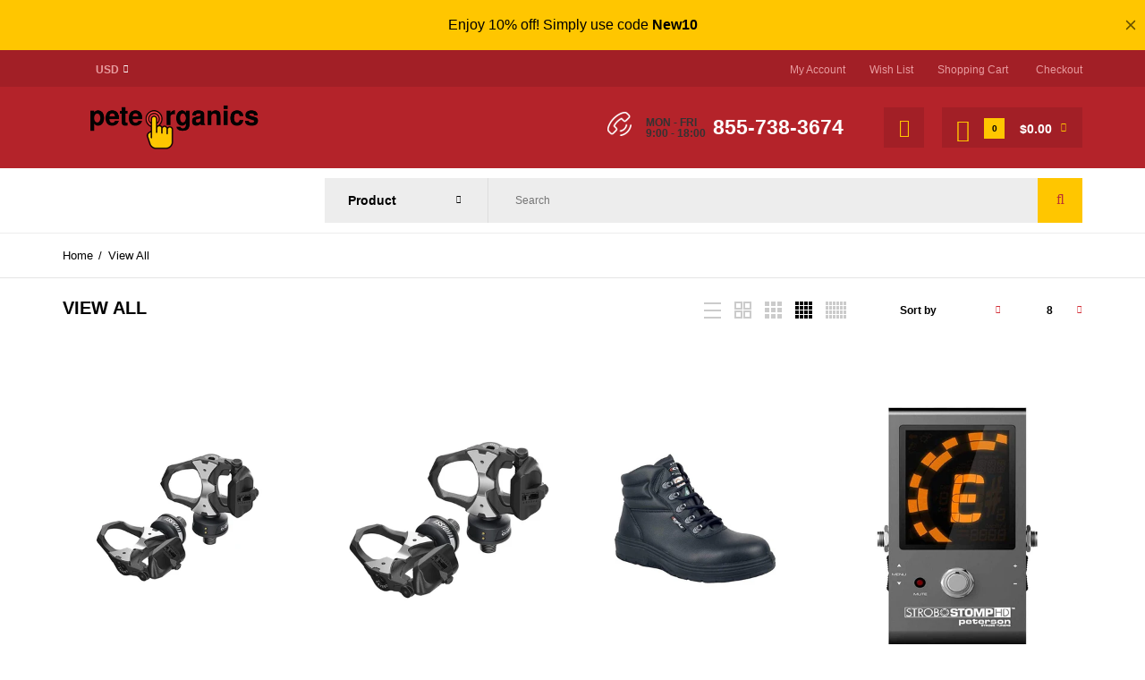

--- FILE ---
content_type: text/html; charset=utf-8
request_url: https://peteorganics.com/collections/view-all
body_size: 67150
content:
<!DOCTYPE html>
	<!--[if IE 7]><html lang="en" class="ie7 responsive"><![endif]-->
	<!--[if IE 8]><html lang="en" class="ie8 responsive"><![endif]-->
	<!--[if IE 9]><html lang="en" class="ie9 responsive"><![endif]-->
	<!--[if !IE]><!-->
	<html lang="en" class="responsive">
	<!--<![endif]-->
	<head>
      <!-- Google tag (gtag.js) -->
<script async src="https://www.googletagmanager.com/gtag/js?id=AW-11230064682"></script>
<script>
  window.dataLayer = window.dataLayer || [];
  function gtag(){dataLayer.push(arguments);}
  gtag('js', new Date());

  gtag('config', 'AW-11230064682');
</script>
		<style id="w3_bg_load">div:not(.w3_bg), section:not(.w3_bg), a:not(.w3_bg), iframelazy:not(.w3_bg){background-image:none !important;}</style>
<script>
var w3_lazy_load_by_px = 200,
    blank_image_webp_url = "https://d2pk8plgu825qi.cloudfront.net/wp-content/uploads/blank.pngw3.webp",
    google_fonts_delay_load = 1e4,
    w3_mousemoveloadimg = !1,
    w3_page_is_scrolled = !1,
    w3_lazy_load_js = 1,
    w3_excluded_js = 0;
class w3_loadscripts {
    constructor(e) {
        this.triggerEvents = e, this.eventOptions = {
            passive: !0
        }, this.userEventListener = this.triggerListener.bind(this), this.lazy_trigger, this.style_load_fired, this.lazy_scripts_load_fired = 0, this.scripts_load_fired = 0, this.scripts_load_fire = 0, this.excluded_js = w3_excluded_js, this.w3_lazy_load_js = w3_lazy_load_js, this.w3_fonts = "undefined" != typeof w3_googlefont ? w3_googlefont : [], this.w3_styles = [], this.w3_scripts = {
            normal: [],
            async: [],
            defer: [],
            lazy: []
        }, this.allJQueries = []
    }
    user_events_add(e) {
        this.triggerEvents.forEach(t => window.addEventListener(t, e.userEventListener, e.eventOptions))
    }
    user_events_remove(e) {
        this.triggerEvents.forEach(t => window.removeEventListener(t, e.userEventListener, e.eventOptions))
    }
    triggerListener_on_load() {
        "loading" === document.readyState ? document.addEventListener("DOMContentLoaded", this.load_resources.bind(this)) : this.load_resources()
    }
    triggerListener() {
        this.user_events_remove(this), this.lazy_scripts_load_fired = 1, this.add_html_class("w3_user"), "loading" === document.readyState ? (document.addEventListener("DOMContentLoaded", this.load_style_resources.bind(this)), this.scripts_load_fire || document.addEventListener("DOMContentLoaded", this.load_resources.bind(this))) : (this.load_style_resources(), this.scripts_load_fire || this.load_resources())
    }
    async load_style_resources() {
        this.style_load_fired || (this.style_load_fired = !0, this.register_styles(), document.getElementsByTagName("html")[0].setAttribute("data-css", this.w3_styles.length), document.getElementsByTagName("html")[0].setAttribute("data-css-loaded", 0), this.preload_scripts(this.w3_styles), this.load_styles_preloaded())
    }
    async load_styles_preloaded() {
        setTimeout(function(e) {
            document.getElementsByTagName("html")[0].classList.contains("css-preloaded") ? e.load_styles(e.w3_styles) : e.load_styles_preloaded()
        }, 200, this)
    }
    async load_resources() {
        this.scripts_load_fired || (this.scripts_load_fired = !0, this.hold_event_listeners(), this.exe_document_write(), this.register_scripts(), this.add_html_class("w3_start"), "function" == typeof w3_events_on_start_js && w3_events_on_start_js(), this.preload_scripts(this.w3_scripts.normal), this.preload_scripts(this.w3_scripts.defer), this.preload_scripts(this.w3_scripts.async), this.wnwAnalytics(), this.wnwBoomerang(), await this.load_scripts(this.w3_scripts.normal), await this.load_scripts(this.w3_scripts.defer), await this.load_scripts(this.w3_scripts.async), await this.execute_domcontentloaded(), await this.execute_window_load(), window.dispatchEvent(new Event("w3-scripts-loaded")), this.add_html_class("w3_js"), "function" == typeof w3_events_on_end_js && w3_events_on_end_js(), this.lazy_trigger = setInterval(this.w3_trigger_lazy_script, 500, this))
    }
    async w3_trigger_lazy_script(e) {
        e.lazy_scripts_load_fired && (await e.load_scripts(e.w3_scripts.lazy), e.add_html_class("jsload"), clearInterval(e.lazy_trigger))
    }
    add_html_class(e) {
        document.getElementsByTagName("html")[0].classList.add(e)
    }
    register_scripts() {
        document.querySelectorAll("script[type=lazyload_int]").forEach(e => {
            e.hasAttribute("data-src") ? e.hasAttribute("async") && !1 !== e.async ? this.w3_scripts.async.push(e) : e.hasAttribute("defer") && !1 !== e.defer || "module" === e.getAttribute("data-w3-type") ? this.w3_scripts.defer.push(e) : this.w3_scripts.normal.push(e) : this.w3_scripts.normal.push(e)
        }), document.querySelectorAll("script[type=lazyload_ext]").forEach(e => {
            this.w3_scripts.lazy.push(e)
        })
    }
    register_styles() {
        document.querySelectorAll("link[data-href]").forEach(e => {
            this.w3_styles.push(e)
        })
    }
    async execute_script(e) {
        return await this.repaint_frame(), new Promise(t => {
            let s = document.createElement("script"),
                a;
            [...e.attributes].forEach(e => {
                let t = e.nodeName;
                "type" !== t && "data-src" !== t && ("data-w3-type" === t && (t = "type", a = e.nodeValue), s.setAttribute(t, e.nodeValue))
            }), e.hasAttribute("data-src") ? (s.setAttribute("src", e.getAttribute("data-src")), s.addEventListener("load", t), s.addEventListener("error", t)) : (s.text = e.text, t()), null !== e.parentNode && e.parentNode.replaceChild(s, e)
        })
    }
    async execute_styles(e) {
        var t;
        let s;
        return t = e, void((s = document.createElement("link")).href = t.getAttribute("data-href"), s.rel = "stylesheet", document.head.appendChild(s), t.parentNode.removeChild(t))
    }
    async load_scripts(e) {
        let t = e.shift();
        return t ? (await this.execute_script(t), this.load_scripts(e)) : Promise.resolve()
    }
    async load_styles(e) {
        let t = e.shift();
        return t ? (this.execute_styles(t), this.load_styles(e)) : "loaded"
    }
    async load_fonts(e) {
        var t = document.createDocumentFragment();
        e.forEach(e => {
            let s = document.createElement("link");
            s.href = e, s.rel = "stylesheet", t.appendChild(s)
        }), setTimeout(function() {
            document.head.appendChild(t)
        }, google_fonts_delay_load)
    }
    preload_scripts(e) {
        var t = document.createDocumentFragment(),
            s = 0,
            a = this;
        [...e].forEach(i => {
            let r = i.getAttribute("data-src"),
                n = i.getAttribute("data-href");
            if (r) {
                let d = document.createElement("link");
                d.href = r, d.rel = "preload", d.as = "script", t.appendChild(d)
            } else if (n) {
                let l = document.createElement("link");
                l.href = n, l.rel = "preload", l.as = "style", s++, e.length == s && (l.dataset.last = 1), t.appendChild(l), l.onload = function() {
                    fetch(this.href).then(e => e.blob()).then(e => {
                        a.update_css_loader()
                    }).catch(e => {
                        a.update_css_loader()
                    })
                }, l.onerror = function() {
                    a.update_css_loader()
                }
            }
        }), document.head.appendChild(t)
    }
    update_css_loader() {
        document.getElementsByTagName("html")[0].setAttribute("data-css-loaded", parseInt(document.getElementsByTagName("html")[0].getAttribute("data-css-loaded")) + 1), document.getElementsByTagName("html")[0].getAttribute("data-css") == document.getElementsByTagName("html")[0].getAttribute("data-css-loaded") && document.getElementsByTagName("html")[0].classList.add("css-preloaded")
    }
    hold_event_listeners() {
        let e = {};

        function t(t, s) {
            ! function(t) {
                function s(s) {
                    return e[t].eventsToRewrite.indexOf(s) >= 0 ? "w3-" + s : s
                }
                e[t] || (e[t] = {
                    originalFunctions: {
                        add: t.addEventListener,
                        remove: t.removeEventListener
                    },
                    eventsToRewrite: []
                }, t.addEventListener = function() {
                    arguments[0] = s(arguments[0]), e[t].originalFunctions.add.apply(t, arguments)
                }, t.removeEventListener = function() {
                    arguments[0] = s(arguments[0]), e[t].originalFunctions.remove.apply(t, arguments)
                })
            }(t), e[t].eventsToRewrite.push(s)
        }

        function s(e, t) {
            let s = e[t];
            Object.defineProperty(e, t, {
                get: () => s || function() {},
                set(a) {
                    e["w3" + t] = s = a
                }
            })
        }
        t(document, "DOMContentLoaded"), t(window, "DOMContentLoaded"), t(window, "load"), t(window, "pageshow"), t(document, "readystatechange"), s(document, "onreadystatechange"), s(window, "onload"), s(window, "onpageshow")
    }
    hold_jquery(e) {
        let t = window.jQuery;
        Object.defineProperty(window, "jQuery", {
            get: () => t,
            set(s) {
                if (s && s.fn && !e.allJQueries.includes(s)) {
                    s.fn.ready = s.fn.init.prototype.ready = function(t) {
                        if (void 0 !== t) return e.scripts_load_fired ? e.domReadyFired ? t.bind(document)(s) : document.addEventListener("w3-DOMContentLoaded", () => t.bind(document)(s)) : t.bind(document)(s), s(document)
                    };
                    let a = s.fn.on;
                    s.fn.on = s.fn.init.prototype.on = function() {
                        if ("ready" == arguments[0]) {
                            if (this[0] !== document) return a.apply(this, arguments), this;
                            arguments[1].bind(document)(s)
                        }
                        if (this[0] === window) {
                            function e(e) {
                                return e.split(" ").map(e => "load" === e || 0 === e.indexOf("load.") ? "w3-jquery-load" : e).join(" ")
                            }
                            "string" == typeof arguments[0] || arguments[0] instanceof String ? arguments[0] = e(arguments[0]) : "object" == typeof arguments[0] && Object.keys(arguments[0]).forEach(t => {
                                Object.assign(arguments[0], {
                                    [e(t)]: arguments[0][t]
                                })[t]
                            })
                        }
                        return a.apply(this, arguments), this
                    }, e.allJQueries.push(s)
                }
                t = s
            }
        })
    }
    async execute_domcontentloaded() {
        this.domReadyFired = !0, await this.repaint_frame(), document.dispatchEvent(new Event("w3-DOMContentLoaded")), await this.repaint_frame(), window.dispatchEvent(new Event("w3-DOMContentLoaded")), await this.repaint_frame(), document.dispatchEvent(new Event("w3-readystatechange")), await this.repaint_frame(), document.w3onreadystatechange && document.w3onreadystatechange()
    }
    async execute_window_load() {
        await this.repaint_frame(), setTimeout(function() {
            window.dispatchEvent(new Event("w3-load"))
        }, 100), await this.repaint_frame(), window.w3onload && window.w3onload(), await this.repaint_frame(), this.allJQueries.forEach(e => e(window).trigger("w3-jquery-load")), window.dispatchEvent(new Event("w3-pageshow")), await this.repaint_frame(), window.w3onpageshow && window.w3onpageshow()
    }
    exe_document_write() {
        let e = new Map;
        document.write = document.writeln = function(t) {
            let s = document.currentScript,
                a = document.createRange(),
                i = s.parentElement,
                r = e.get(s);
            void 0 === r && (r = s.nextSibling, e.set(s, r));
            let n = document.createDocumentFragment();
            a.setStart(n, 0), n.appendChild(a.createContextualFragment(t)), i.insertBefore(n, r)
        }
    }
    async repaint_frame() {
        return new Promise(e => requestAnimationFrame(e))
    }
    static execute() {
        let e = new w3_loadscripts(["keydown", "mousemove", "touchmove", "touchstart", "touchend", "wheel"]);
        e.load_fonts(e.w3_fonts), e.user_events_add(e), e.excluded_js || e.hold_jquery(e), e.w3_lazy_load_js || (e.scripts_load_fire = 1, e.triggerListener_on_load());
        let t = setInterval(function e(s) {
            null != document.body && (document.body.getBoundingClientRect().top < -30 && s.triggerListener(), clearInterval(t))
        }, 500, e)
    }
    static run() {
        let e = new w3_loadscripts(["keydown", "mousemove", "touchmove", "touchstart", "touchend", "wheel"]);
        e.load_fonts(e.w3_fonts), e.user_events_add(e), e.excluded_js || e.hold_jquery(e), e.w3_lazy_load_js || (e.scripts_load_fire = 1, e.triggerListener_on_load());
        e.triggerListener();
    }
    wnwAnalytics() {
        document.querySelectorAll(".analytics").forEach(function(e) {
            trekkie.integrations = !1;
            var t = document.createElement("script");
            t.innerHTML = e.innerHTML, e.parentNode.insertBefore(t, e.nextSibling), e.parentNode.removeChild(e)
        })
    }
    wnwBoomerang() {
        document.querySelectorAll(".boomerang").forEach(function(e) {
            window.BOOMR.version = !1;
            var t = document.createElement("script");
            t.innerHTML = e.innerHTML, e.parentNode.insertBefore(t, e.nextSibling), e.parentNode.removeChild(e)
        })
    }
}
setTimeout(function(){
w3_loadscripts.execute();
},1000);
</script>
        
        	<style>h1,h3,h6{font-weight:500;line-height:1.3}h6{margin-top:10px;margin-bottom:10px}h6{font-size:12px}.footer ul{list-style:none;margin:0;padding:0 0 10px;clear:both}.footer-type-12 .footer ul{padding-bottom:20px}.footer ul li a{line-height:30px}.footer-type-12 .footer ul li a{line-height:25px}.footer-block{padding:8px 0 14px;position:relative}.footer-blocks-bottom .footer-block{padding:7px 0 11px}.footer-block>.footer-block-content{display:inline-block;vertical-align:middle;text-align:left;line-height:1;padding:14px 0 14px 8px}.footer-blocks-bottom .footer-block>.footer-block-content{padding-top:2px;padding-bottom:0}.footer-block h6{margin:0;padding:0;line-height:1.2;font-size:15px;color:#fff}.footer-blocks-bottom .footer-block h6{font-size:14px}.footer-block p{padding:0;margin:0}.footer-button{display:inline-block;border:none;color:#333!important;font-size:11px;font-weight:700;text-transform:uppercase;padding:8px 30px 5px;border-radius:20px;-moz-border-radius:20px;-webkit-border-radius:20px;background-color:#fff;outline:0}.button-body-type-2 .footer-button{border-radius:0;-webkit-border-radius:0;-moz-border-radius:0}@media (max-width:1098px){.responsive .product-grid .product .only-hover .btn-action{width:35px;height:35px;padding:5px 0}}.footer-block{display:inline-flex;align-items:center}@media (max-width:767px){.responsive #top #header-left,.responsive #top #header-right,.responsive .product-list>div,.responsive .top-bar{text-align:center}.responsive .row{margin-left:-10px;margin-right:-10px}.responsive .row>div{padding-left:10px;padding-right:10px}.responsive .standard-body .full-width .container{padding:0 20px}.responsive .standard-body .container .container{padding-left:0;padding-right:0}.responsive #top .pattern>.container{padding-top:10px;padding-bottom:30px}.responsive .top-bar{padding-bottom:16px}.responsive .top-bar .menu{float:none}.responsive .top-bar .menu li{padding:0 7px}.responsive #top #cart_block .dropdown-menu{display:none!important}.responsive #top .logo{text-align:center;padding:35px 0 5px}.responsive .main-content .pattern>.container,.responsive .standard-body .main-content .pattern>.container{padding-bottom:35px}.responsive .standard-body .full-width .center-column.content-without-background{padding-top:10px!important}.responsive .center-column>:first-child{margin-top:30px}.responsive .standard-body .full-width .product-grid{padding:0 9px;overflow:hidden}.responsive .product-grid .product:before{right:-11px;bottom:-1px}.responsive .product-grid .row>div.col-xs-6:nth-child(odd){clear:both}.responsive .product-grid .row>div.col-xs-6 .product:after{content:"";position:absolute;top:0;left:-10px;right:-30px;height:1px;display:block;border-top:1px solid #e5e5e5}.responsive .product-grid .row>div.col-xs-6:nth-child(2n+1) .product:after{left:-30px;right:-10px}.responsive .product-grid .row>div.col-xs-6:first-child .product:after,.responsive .product-grid .row>div.col-xs-6:nth-child(2) .product:after,.responsive .product-grid .row>div.col-xs-6:nth-child(2n) .product:before{display:none!important}.responsive .product-grid>.row{margin:0 -20px;padding:0 10px 1px}.responsive .product-grid>.row:before{left:-20px;right:-20px;width:auto;display:block}.responsive .product-filter .list-options .limit:before,.responsive .product-filter .list-options .sort:before,.responsive .product-grid>.row:first-child:before{display:none}.responsive .product-list>div:before{left:-20px;right:-20px}.responsive .product-filter .list-options,.responsive .product-filter .list-options .limit,.responsive .product-filter .list-options .sort{float:none;margin:0;padding:0;clear:both}.responsive .product-filter .list-options .limit,.responsive .product-filter .list-options .sort{float:left;clear:none;margin:0 30px 10px 0}.responsive .product-filter .list-options .limit:after,.responsive .product-filter .list-options .sort:after{margin-top:16px}.responsive .product-list{margin:0 -20px;padding:0 20px;width:auto!important}.responsive .center-column .product-grid:after,.responsive .center-column .product-grid:before{left:-20px;right:-20px}.responsive .footer-blocks-bottom .footer-block{text-align:left}.responsive .header-type-13 .search-cat{width:650px}.responsive .header-type-13 .overflow-input{width:300px}.responsive #mfilter-content-container .spinner img{margin-top:200px}.footer-accordion-content{display:none;padding:15px 0}}body:not(.templateIndex) .product-grid .product:after,body:not(.templateIndex) .product-grid .product:before,body:not(.templateIndex) .product-grid:before,body:not(.templateIndex) .product-list .product:after,body:not(.templateIndex) .product-list .product:before,body:not(.templateIndex) .product-list:before{display:none}h1,h3,h6{font-family:Helvetica,sans-serif}.footer-button{font-family:Nimbus Sans L,sans-serif;font-size:11px;line-height:1.6;font-weight:600;text-transform:uppercase;color:#333!important;background:#fff}.footer .pattern a{color:gray}.footer-block h6{color:#020202}.footer-blocks-bottom .footer-block .caption{font-size:10px;font-weight:600!important}.footer-blocks-bottom .footer-block .content{font-size:23px;font-weight:600!important}.center-column .product-grid:after,.center-column .product-grid:before,.product-filter .list-options .limit:before,.product-filter .list-options .sort:before,.product-grid .product:before,.product-grid>.row:before,.product-list:before,.product-list>div:before{border-color:#e5e5e5!important}.center-column h3,h3,h6{font-size:20px;font-weight:600!important;text-transform:uppercase;font-family:Helvetica,sans-serif}.product-grid .product .price{color:#d42f37}.product-grid .product .price .price-old{color:#232323}.center-column .product-grid:after,.center-column .product-grid:before,.product-filter .list-options .limit:before,.product-filter .list-options .sort:before,.product-grid .product:before,.product-grid>.row:before,.product-list>div:before{background:#e5e5e5}#footer-column-footer-center-column2 #footer-blocks-column-1527763705942.footer-blocks-wrapper .footer-block .caption{font-size:14px;font-weight:600!important}#footer-column-footer-center-column2 #footer-blocks-column-1527763705942.footer-blocks-wrapper .footer-block .content{font-size:18px;font-weight:600!important}#footer-column-footer-center-column2 #footer-blocks-column-1527763705942.footer-blocks-wrapper .cell1 .content{color:#d42f37}#footer-column-footer-center-column3 #footer-blocks-column-1527764063463.footer-blocks-wrapper .footer-block .caption{font-size:14px;font-weight:600!important}#footer-column-footer-center-column3 #footer-blocks-column-1527764063463.footer-blocks-wrapper .footer-block .content{font-size:18px;font-weight:600!important}#footer-column-footer-center-column3 #footer-blocks-column-1527764063463.footer-blocks-wrapper .cell1 .content{color:#d42f37}#shopify-section-footer-center-column4 a{color:#000;line-height:2.2}.fa{display:inline-block;font:14px/1 FontAwesome;font-size:inherit;text-rendering:auto;-webkit-font-smoothing:antialiased;-moz-osx-font-smoothing:grayscale}.pull-right{float:right}.fa-search:before{content:"\f002"}.fa-heart:before{content:"\f004"}.fa-user:before{content:"\f007"}.fa-home:before{content:"\f015"}.fa-chevron-up:before{content:"\f077"}.fa-shopping-cart:before{content:"\f07a"}.fa-exchange:before{content:"\f0ec"}.fa-shopping-basket:before{content:"\f291"}header,nav{display:block}html{font-family:sans-serif;-webkit-text-size-adjust:100%;-ms-text-size-adjust:100%}body{margin:0}h1{margin:.67em 0;font-size:2em}img{border:0}svg:not(:root){overflow:hidden}button,input,select{margin:0;font-family:inherit;font-size:100%}button,input{line-height:normal}button,select{text-transform:none}button{-webkit-appearance:button}input[type=search]{-webkit-box-sizing:content-box;-moz-box-sizing:content-box;box-sizing:content-box;-webkit-appearance:textfield}input[type=search]::-webkit-search-cancel-button,input[type=search]::-webkit-search-decoration{-webkit-appearance:none}button::-moz-focus-inner,input::-moz-focus-inner{padding:0;border:0}*,:after,:before{-webkit-box-sizing:border-box;-moz-box-sizing:border-box;box-sizing:border-box}html{font-size:62.5%}body{font-family:"Helvetica Neue",Helvetica,Arial,sans-serif;font-size:14px;line-height:1.428571429;color:#333;background-color:#fff}button,input,select{font-family:inherit;font-size:inherit;line-height:inherit}button,input{background-image:none}a{color:#428bca;text-decoration:none}img{height:auto;max-width:100%;border:0}p{margin:0 0 10px}.text-center{text-align:center}h1,h3,h4{font-weight:500;line-height:1.3}h1,h3{margin-top:20px;margin-bottom:10px}h4{margin-top:10px;margin-bottom:10px}h1{font-size:24px}h3{font-size:18px}h4{font-size:16px}ul{margin-top:0;margin-bottom:10px}ul ul{margin-bottom:0}.container{padding-right:15px;padding-left:15px;margin-right:auto;margin-left:auto}.container:after,.container:before{display:table;content:" "}.container:after{clear:both}.row{margin-right:-15px;margin-left:-15px}.row:after,.row:before{display:table;content:" "}.row:after{clear:both}.col-md-12,.col-md-3,.col-md-9,.col-sm-12,.col-sm-3,.col-sm-4,.col-sm-5,.col-xs-6{position:relative;min-height:1px;padding-right:15px;padding-left:15px}.col-xs-6{float:left}.col-xs-6{width:50%}@media (min-width:768px){.col-sm-3,.col-sm-4,.col-sm-5{float:left}.col-sm-3{width:25%}.col-sm-4{width:33.333333333333%}.col-sm-5{width:41.666666666667%}.col-sm-12{width:100%}}@media (min-width:992px){.col-md-3,.col-md-9{float:left}.col-md-3{width:25%}.col-md-9{width:75%}.col-md-12{width:100%}}input[type=search]{-webkit-box-sizing:border-box;-moz-box-sizing:border-box;box-sizing:border-box}.form-control:-moz-placeholder{color:#999}.form-control::-moz-placeholder{color:#999}.form-control:-ms-input-placeholder{color:#999}.form-control::-webkit-input-placeholder{color:#999}.form-control{display:block;width:100%;height:45px}.dropdown{position:relative}.dropdown-menu{position:absolute;top:100%;left:0;z-index:1000;display:none;float:left;min-width:160px;padding:5px 0;margin:2px 0 0;font-size:14px;list-style:none;background-color:#fff;border:1px solid #ccc;border:1px solid rgba(0,0,0,.15);border-radius:4px;-webkit-box-shadow:0 6px 12px rgba(0,0,0,.175);box-shadow:0 6px 12px rgba(0,0,0,.175);background-clip:padding-box}.alert-info{color:#3a87ad;background-color:#d9edf7;border-color:#bce8f1}.clearfix:after,.clearfix:before{display:table;content:" "}.clearfix:after{clear:both}.pull-right{float:right!important}.hide{display:none!important}.hidden{display:none!important;visibility:hidden!important}.hidden-xs{display:block!important}.hidden-sm{display:block!important}.hidden-md{display:block!important}.hidden-lg{display:block!important}@media (max-width:767px){.responsive .hidden-xs{display:none!important}.responsive .hidden-sm.hidden-xs{display:none!important}.responsive .hidden-md.hidden-xs{display:none!important}.responsive .hidden-lg.hidden-xs{display:none!important}}@media (min-width:768px) and (max-width:991px){.responsive .hidden-xs.hidden-sm{display:none!important}.responsive .hidden-sm{display:none!important}.responsive .hidden-md.hidden-sm{display:none!important}.responsive .hidden-lg.hidden-sm{display:none!important}}@media (min-width:992px) and (max-width:1199px){.responsive .hidden-xs.hidden-md{display:none!important}.responsive .hidden-sm.hidden-md{display:none!important}.responsive .hidden-md{display:none!important}.responsive .hidden-lg.hidden-md{display:none!important}}@media (min-width:1200px){.responsive .hidden-xs.hidden-lg{display:none!important}.responsive .hidden-sm.hidden-lg{display:none!important}.responsive .hidden-md.hidden-lg{display:none!important}.responsive .hidden-lg{display:none!important}}.pswp,.pswp__bg,.pswp__scroll-wrap{width:100%;height:100%}.pswp,.pswp__item,.pswp__scroll-wrap{overflow:hidden;top:0;left:0}.pswp,.pswp__bg,.pswp__item,.pswp__scroll-wrap{position:absolute}.pswp,.pswp__bg,.pswp__container,.pswp__share-modal,.pswp__share-tooltip{-webkit-backface-visibility:hidden}.pswp{display:none;-ms-touch-action:none;touch-action:none;z-index:1500;-webkit-text-size-adjust:100%;outline:0}.pswp__button{display:block}.pswp *{box-sizing:border-box}.pswp__container{-webkit-touch-callout:none}.pswp__bg{left:0;top:0;background:rgba(0,0,0,.8);opacity:0;will-change:opacity}.pswp__container{-ms-touch-action:none;touch-action:none;position:absolute;left:0;right:0;top:0;bottom:0;will-change:transform}.pswp__item{right:0;bottom:0}.pswp__button{position:relative;overflow:visible;-webkit-appearance:none;border:0;padding:0;margin:0;float:right;opacity:.75;box-shadow:none}.pswp__button::-moz-focus-inner{padding:0;border:0}.pswp__button,.pswp__button--arrow--left:before,.pswp__button--arrow--right:before{background-size:264px 88px;width:44px;height:44px}.pswp__button--close{background-position:0 -44px}.pswp__button--share{background-position:-44px -44px}.pswp__button--fs{display:none}.pswp__button--zoom{display:none;background-position:-88px 0}.pswp__button--arrow--left,.pswp__button--arrow--right{background:0 0;top:50%;margin-top:-50px;width:70px;height:100px;position:absolute}.pswp__button--arrow--left{left:0}.pswp__button--arrow--right{right:0}.pswp__button--arrow--left:before,.pswp__button--arrow--right:before{content:'';top:35px;background-color:rgba(0,0,0,.3);height:30px;width:32px;position:absolute}.pswp__button--arrow--left:before{left:6px;background-position:-138px -44px}.pswp__button--arrow--right:before{right:6px;background-position:-94px -44px}.pswp__share-modal{display:block;background:rgba(0,0,0,.5);width:100%;height:100%;top:0;left:0;padding:10px;position:absolute;z-index:1600;opacity:0;will-change:opacity}.pswp__share-modal--hidden{display:none}.pswp__share-tooltip{z-index:1620;position:absolute;background:#fff;top:56px;border-radius:2px;display:block;width:auto;right:44px;box-shadow:0 2px 5px rgba(0,0,0,.25);transform:translateY(6px);will-change:transform}.pswp__counter,.pswp__preloader{height:44px;top:0;position:absolute}.pswp__counter{left:0;font-size:13px;line-height:44px;color:#fff;opacity:.75;padding:0 10px}.pswp__caption{position:absolute;left:0;bottom:0;width:100%;min-height:44px}.pswp__caption__center{text-align:left;max-width:420px;margin:0 auto;font-size:13px;padding:10px;line-height:20px;color:#ccc}.pswp__ui{visibility:visible}.pswp__preloader{width:44px;left:50%;margin-left:-22px;opacity:0;will-change:opacity;direction:ltr}.pswp__preloader__icn{width:20px;height:20px;margin:12px}@media screen and (max-width:1024px){.pswp__preloader{position:relative;left:auto;top:auto;margin:0;float:right}}.pswp__ui{-webkit-font-smoothing:auto;opacity:1;z-index:1550}.pswp__top-bar{position:absolute;left:0;top:0;height:44px;width:100%}.pswp__caption,.pswp__top-bar{-webkit-backface-visibility:hidden;will-change:opacity}.pswp__caption,.pswp__top-bar{background-color:rgba(0,0,0,.5)}.pswp__ui--hidden .pswp__button--arrow--left,.pswp__ui--hidden .pswp__button--arrow--right,.pswp__ui--hidden .pswp__caption,.pswp__ui--hidden .pswp__top-bar{opacity:.001}.section-megamenu-content .sub-menu .content>.row:before{display:none}.mfp-hide{display:none!important}button::-moz-focus-inner{padding:0;border:0}*{outline:0}body{color:#333;font-size:13px;font-weight:400;line-height:1.6;background-color:#f3f3f3;position:relative}strong{font-weight:700}a{color:#333;line-height:1.6}.container .container{width:auto!important;max-width:none!important}body .standard-body{overflow:hidden}body .standard-body:before{position:absolute;z-index:-20;top:0;left:0;right:0;bottom:0;content:''}.standard-body .full-width .container{max-width:1230px;margin:0 auto;padding-left:45px;padding-right:45px}.standard-body .full-width .container .container{padding:0}.standard-body .full-width .shadow{display:none}input[type=search],select{background-color:#f5f5f5;color:gray;font-size:12px;font-weight:400;margin:5px 0;padding:12px 20px 11px;border:none;box-shadow:none;-moz-box-shadow:none;-webkit-box-shadow:none;border-radius:25px;-moz-border-radius:25px;-webkit-border-radius:25px;height:45px}.inputs-type-2 input[type=search],.inputs-type-2 select{border-radius:0!important;-webkit-border-radius:0!important;-moz-border-radius:0!important}select{height:45px;-webkit-appearance:none;-moz-appearance:none;background-color:#fff;border:1px solid #ccc}.select{position:relative}.select:after{content:"\f078";display:block;font:14px/1 FontAwesome;font-size:9px;text-rendering:auto;-webkit-font-smoothing:antialiased;-moz-osx-font-smoothing:grayscale;color:#d9121f;position:absolute;top:18px;right:30px;z-index:1}#main .dropdown-menu{display:block;opacity:0;visibility:hidden;margin-top:20px}.dropdown-menu{background-color:#fff;border:none;color:#333;padding:24px 0 21px;margin-top:9px;font-size:12px;border-radius:0;-moz-border-radius:0;-webkit-border-radius:0;box-shadow:0 0 25px rgba(0,0,0,.15);-moz-box-shadow:0 0 25px rgba(0,0,0,.15);-webkit-box-shadow:0 0 25px rgba(0,0,0,.15)}.top-bar{background-repeat:repeat-x;background-position:bottom left;padding-bottom:8px;position:relative}.top-bar-type-3 .top-bar{padding-bottom:6px}.top-bar .menu{list-style:none;padding:12px 0 1px;margin:0;float:right}.top-bar .menu li{display:inline-block;padding:0 0 0 27px}.top-bar .menu li a{font-size:12px;color:gray}#top .top-bar .dropdown{margin-top:12px}#top{position:relative}#top .pattern>.container{padding-top:16px;padding-bottom:40px;position:relative;z-index:35}#top .background-top{position:absolute;top:0;left:0;right:0;bottom:0;z-index:-1}#top .dropdown{display:inline-block;vertical-align:top;margin:38px 17px 0 0}#top .dropdown:last-child{margin-right:0}#top .dropdown-menu{right:-55px;left:auto;min-width:120px;text-align:left}#top .dropdown-menu:after{position:absolute;top:-10px;right:49px;display:inline-block;border-right:10px solid transparent;border-bottom:10px solid #fff;border-left:10px solid transparent;content:''}#top .logo{padding:26px 0 0;margin:0;line-height:100%;font-size:100%;text-align:center}.search_form .button-search{font-family:FontAwesome;position:absolute;right:25px;top:13px;font-size:16px;line-height:16px;font-weight:400;color:#333;-webkit-font-smoothing:antialiased;-moz-osx-font-smoothing:grayscale}#top .my-account{display:inline-block;vertical-align:top;width:45px;height:45px;background:#fff;border:1px solid #ccc;border-radius:100px;-webkit-border-radius:100px;-moz-border-radius:100px;text-align:center;font-size:17px;padding:0;display:inline-flex;align-items:center;justify-content:center;margin:24px 0 0;font-family:Poppins}.my-account-type-2 #top .my-account{border-radius:0;-webkit-border-radius:0;-moz-border-radius:0}#top #cart_block{padding:0;margin:24px 0 0 35px;display:inline-block;vertical-align:top}.cart-block-type-8 #top #cart_block{margin-left:20px!important}#top #cart_block .cart-heading{display:inline-block;vertical-align:top}.cart-block-type-8 #top #cart_block .cart-heading{border:1px solid #ccc;padding:0 17px 0 0;height:45px}#top #cart_block .cart-heading .cart-count{position:absolute;width:23px;height:23px;background:#d9121f;color:#fff;text-align:center;padding:4px 0 0;font-size:10px;font-weight:600;border-radius:100px;-webkit-border-radius:100px;-moz-border-radius:100px;margin-left:-17px;margin-top:11px;font-style:normal;z-index:1}.cart-block-type-8 #top #cart_block .cart-heading .cart-count{border-radius:0;-webkit-border-radius:0;-moz-border-radius:0}.cart-block-type-8 #top #cart_block .cart-heading .cart-count{margin-left:46px}#top #cart_block .cart-heading .cart-icon{display:inline-block;vertical-align:top;width:45px;height:45px;background:#fff;border:1px solid #ccc;border-radius:100px;-webkit-border-radius:100px;-moz-border-radius:100px;text-align:center;padding:13px 0 0;position:relative}.cart-block-type-8 #top #cart_block .cart-heading .cart-icon{background:0 0!important;border:none;border-radius:0;-webkit-border-radius:0;-moz-border-radius:0;padding-top:12px}#top #cart_block .cart-heading p{display:inline-block;vertical-align:top;margin:0;padding:12px 0 0 16px;font-size:14px;line-height:22px}.cart-block-type-8 #top #cart_block .cart-heading p{padding-left:28px!important;border-left:1px solid #ccc;height:43px;margin-left:8px}#top #cart_block .cart-heading p strong{font-weight:600}#top #cart_block .cart-heading p:after{content:"\f078";display:inline-block;font:14px/1 FontAwesome;font-size:10px;text-rendering:auto;-webkit-font-smoothing:antialiased;-moz-osx-font-smoothing:grayscale;color:#d9121f;vertical-align:top;margin:4px 0 0 6px}#top #cart_block .dropdown-menu{width:320px;text-align:left;padding:0;right:-45px;margin-top:16px;font-size:13px}#top #cart_block .dropdown-menu:after{position:absolute;top:-10px;right:40px;display:inline-block;border-right:10px solid transparent;border-bottom:10px solid #fff;border-left:10px solid transparent;content:''}.cart-block-type-8 #top #cart_block .dropdown-menu:after{right:57px}#cart_block .empty{padding:70px 20px;text-align:center}#top #header-right{text-align:right}header{position:relative}header .background-header{position:absolute;top:0;left:0;right:0;bottom:0;z-index:-3}header .slider-header{position:relative;z-index:25}.header-type-3 #top .pattern>.container{padding-bottom:28px}.header-type-3 #header-left{display:table-cell;width:auto;float:none;vertical-align:top}.header-type-3 #header-left .logo{text-align:left}.header-type-3 #header-center{display:table-cell;width:100%;float:none;vertical-align:top;position:static;padding-top:30px}.header-type-3 #header-center .megamenu-background,.header-type-3 #header-center .overflow-megamenu{position:static}.header-type-3 #header-center .megamenu-background{border:none}.header-type-3 #header-center .megamenu-background>div{background:0 0}.header-type-3 #header-center .horizontal ul.megamenu>li{margin-right:20px}.header-type-3 #header-center .horizontal ul.megamenu>li>a{padding-top:6px;height:51px}.header-type-3 #header-right{display:table-cell;width:auto;float:none;vertical-align:top;min-width:330px}.header-type-13 #header-left{display:block;width:25%;float:left}.header-type-13 #top .pattern>.container{padding-bottom:31px}.header-type-13 .search_form{background:#fff;margin:11px 0 10px;padding:0 50px 0 0;position:relative;height:50px}.header-type-13 .search-cat{display:table-cell;width:183px;border-right:1px solid #d42f37;vertical-align:top}.header-type-13 .search-cat select{margin:0;background:0 0;border:none;height:50px;padding:0 26px;font-weight:600!important;font-size:14px;color:#020202}.header-type-13 .search-cat select option{font-weight:400!important;font-size:13px;color:#020202}.header-type-13 .search-cat .select:after{top:19px;color:#020202}.header-type-13 .overflow-input{display:table-cell;width:613px;padding-top:2px;vertical-align:top}.header-type-13 .overflow-input input{margin:0;background:0 0;border:none!important;width:100%;height:47px;display:block;padding:0 30px;font-size:12px}.header-type-13 .button-search{width:50px;height:50px;background:#f8eb0c;top:0;right:0!important;color:#232323;text-align:center;padding:16px 0 0}.footer .title{color:#fff;font-size:20px;font-weight:500;padding:18px 0 12px;margin:0 0 22px;display:inline-block;border-bottom:2px solid #d42f37}.footer-type-12 .footer .title{margin-bottom:16px;padding-top:2px}.footer .strip-line{display:none}.main-content .pattern>.container,.standard-body .main-content .pattern>.container{padding-bottom:60px;min-height:300px}.standard-body .full-width.main-content .pattern>.container{padding-bottom:50px}.center-column{position:relative;margin-bottom:-20px}.standard-body .full-width .center-column.content-without-background{padding-top:20px}body.body-white .standard-body .full-width .center-column.content-without-background{padding-top:0}.center-column h3{margin:0 0 15px;padding:10px 0 0}.center-column>:first-child{margin-top:50px}#mfilter-content-container .product-grid{display:none}#mfilter-content-container.grid .product-grid{display:block}.product-grid{clear:both;position:relative;z-index:1}.standard-body .full-width .product-grid{padding:0 15px}.body-white .standard-body .full-width .product-grid{padding:0}.product-grid>.row{overflow:hidden}.product-grid>.row:before{content:'';width:100%;height:1px;position:absolute;left:0;right:0;border-top:1px solid #e5e5e5}.product-grid>.row:first-child:before{display:none}.center-column .product-grid{background-color:#fff;position:relative}.center-column .product-grid:before{left:0;top:0;right:0;height:1px;border-top:1px solid #e5e5e5;position:absolute;content:''}.center-column .product-grid:after{left:0;bottom:0;right:0;height:1px;border-bottom:1px solid #e5e5e5;position:absolute;content:''}.product-grid .product{padding:50px 10px;text-align:center;position:relative;z-index:1}.product-grid .product:before{content:'';position:absolute;top:1px;bottom:-200px;right:-16px;width:1px;display:block;border-left:1px solid #e5e5e5;border-color:#fff;z-index:1}.product-grid .product-hover .only-hover{visibility:hidden;position:absolute;background-color:#fff;left:2px;right:2px;bottom:2px;padding:65px 0 42px;text-align:center;opacity:0;font-family:Poppins}.product-grid .product .image{position:relative}.product-grid .product .name{padding-top:10px;overflow:hidden;text-overflow:ellipsis;white-space:nowrap}.product-grid .product .price{color:#d9121f;font-size:14px;font-weight:600}.product-grid .product .price .price-old{color:#232323;font-weight:400!important;text-decoration:line-through;padding-right:2px}.product-grid .product .only-hover ul{list-style:none;margin:0;padding:0;position:absolute;transform:scale(0);-moz-transform:scale(0);-webkit-transform:scale(0);opacity:0;width:100%;top:10px;left:0;will-change:transform}.product-grid .product .only-hover ul li{display:inline-block;padding:5px 2px;vertical-align:top;margin:0}.product-grid .product .only-hover .btn-action{display:block;width:45px;height:45px;border-radius:100px;-webkit-border-radius:100px;-moz-border-radius:100px;background-color:#fff;border:1px solid #ccc;font-size:0;padding:10px 0;text-align:center}.product-grid .product .only-hover .btn-action i{font-size:16px;line-height:25px}.products-buttons-action-type-2 .product-grid .product .only-hover .btn-action{border-radius:0;-webkit-border-radius:0;-moz-border-radius:0}.product-filter{background-color:#fff;padding:0;margin:0;position:relative}.product-filter .select:after{display:none}.standard-body .full-width .product-filter{padding:0 25px;margin-top:30px}.body-white .standard-body .full-width .product-filter{margin:0;padding:0;background:0 0}.product-filter .list-options{float:right;width:auto;padding:0 0 0 30px}.product-filter .list-options .sort{padding:14px 0 12px 30px;float:left;width:auto;position:relative}.product-filter .list-options .sort:before{top:0;bottom:0;width:1px;border-left:1px solid #e8e8e8;content:'';position:absolute;margin-left:-30px}.product-filter .list-options .sort:after{content:"\f078";display:inline-block;font:14px/1 FontAwesome;font-size:9px;text-rendering:auto;-webkit-font-smoothing:antialiased;-moz-osx-font-smoothing:grayscale;color:#d9121f;vertical-align:top;margin:30px 0 0;top:0;right:1px;position:absolute}.product-filter .list-options .limit{padding:14px 0 12px 30px;margin:0 0 0 21px;float:left;width:auto;position:relative}.product-filter .list-options .limit:before{top:0;bottom:0;width:1px;border-left:1px solid #e5e5e5;content:'';position:absolute;margin-left:-30px}.product-filter .list-options .limit:after{content:"\f078";display:inline-block;font:14px/1 FontAwesome;font-size:9px;text-rendering:auto;-webkit-font-smoothing:antialiased;-moz-osx-font-smoothing:grayscale;color:#d9121f;vertical-align:top;margin:30px 0 0;top:0;right:1px;position:absolute}.product-filter .list-options select{margin:0 0 0 10px;width:auto;background:0 0;border:none;padding:0 17px 0 0;margin:0;font-size:12px;line-height:12px;font-weight:600!important;color:#333;display:inline-block;vertical-align:top;position:relative;z-index:1;line-height:1.6;height:45px}.product-filter .list-options .limit select{width:40px}#mfilter-content-container{margin-top:0;position:relative}#mfilter-content-container .spinner{position:absolute;top:0;left:0;width:100%;height:100%;z-index:100;text-align:center;display:none}#mfilter-content-container .spinner:before{content:'';position:absolute;width:100%;height:100%;background-color:#fff;opacity:.4;-moz-opacity:.4;left:0;top:0}#mfilter-content-container .spinner img{margin-top:100px}#mfilter-content-container .product-list{position:absolute;width:100%;max-height:100px;overflow:hidden;opacity:0;z-index:-10;background-color:#fff}.product-list:before{content:'';position:absolute;top:0;left:0;width:100%;border-top:1px solid #e5e5e5}.standard-body .full-width .product-list{padding:0 15px}.body-white .standard-body .full-width .product-list{padding:0}.product-list>div{position:relative;margin:0;padding:28px 23px;margin:0 -15px -1px;border:2px solid transparent}.product-list>div:before{content:'';position:absolute;bottom:-2px;left:13px;right:13px;height:1px;z-index:-1;display:block;border-bottom:1px solid #e5e5e5}.product-list .name-actions{position:static}.product-list .name-actions:before{content:'';position:absolute;bottom:-1px;top:-1px;margin-left:-5px;z-index:-1;width:1px;border-left:1px solid #e5e5e5}.product-list .name-actions>.name{padding-left:35px;padding-right:45px;line-height:1;padding-top:34px}.col-md-12 .col-md-12.center-column .product-list .name-actions>.name{padding-top:64px}.product-list .name-actions>.price{padding-left:35px;padding-right:45px;padding-top:3px;font-size:20px;line-height:1;color:#d9121f;font-weight:600}.product-list .name-actions>.price .price-old{color:#232323;font-weight:400;text-decoration:line-through;padding-right:2px;font-size:13px}.product-list .name-actions ul{list-style:none;margin:0;padding:21px 45px 0 35px}.product-list .name-actions ul li{display:inline-block;padding:5px 7px 5px 0;vertical-align:top}.product-list .name-actions .btn-action{display:block;width:45px;height:45px;border-radius:100px;-webkit-border-radius:100px;-moz-border-radius:100px;background-color:#fff;border:1px solid #ccc;font-size:16px;padding:10px 0;text-align:center}.products-buttons-action-type-2 .product-list .name-actions .btn-action{border-radius:0;-webkit-border-radius:0;-moz-border-radius:0}.product-list .desc{position:static;padding-top:50px}.col-md-12 .col-md-12.center-column .product-list .desc{padding-top:80px}.product-list .desc:before{content:'';position:absolute;bottom:-1px;top:-1px;margin-left:-40px;z-index:-1;width:1px;border-left:1px solid #e5e5e5}.wishlist .btn-action span{display:none}.btooltip{position:relative}.btooltip::before{content:'';position:absolute;bottom:100%;right:50%;-webkit-transform:translateX(50%);-moz-transform:translateX(50%);transform:translateX(50%);border-left:5px solid transparent;border-right:5px solid transparent;border-top:5px solid #000;margin-bottom:5px;opacity:0;visibility:hidden}.btooltip::after{content:attr(title);text-transform:none;font-size:11px;font-weight:400;position:absolute;right:50%;bottom:100%;background-color:#000;color:#fff;white-space:pre;-webkit-transform:translateX(50%);-moz-transform:translateX(50%);transform:translateX(50%);margin-bottom:10px;line-height:normal;padding:2px 8px;border-radius:3px;opacity:0;visibility:hidden}.social_widget{width:308px;position:fixed;left:-308px;top:150px;z-index:999}.social_widget.right{right:-308px;left:auto}.social_widget .icon{height:50px;width:50px;right:-50px;position:absolute;z-index:999;text-align:center;font-size:18px;color:#fff}.social_widget.right .icon{left:-50px;right:auto}.social_widget.totop .icon{background-color:#d9121f}.social_widget .icon i{line-height:50px;display:block}.social_widget.totop{z-index:996}.social_widget.totop .icon{opacity:0;visibility:hidden}.autocomplete-results{position:relative}.header-notice{background:#d9121f;color:#fff;font-size:12px;font-weight:600}.market-phone{display:inline-block!important;margin:30px 45px 0 -301px;position:relative}.market-phone img{display:inline-block;vertical-align:top;margin:1px 10px 0 0}.market-phone .heading{display:inline-block;vertical-align:top;font-size:12px;line-height:1;color:#333;text-transform:uppercase;font-weight:600;padding:7px 4px 0 0;text-align:left}.market-phone p{display:inline-block;vertical-align:top;padding:0;margin:0;font-size:23px;color:#d42f37;font-weight:600}.container-megamenu.container .container{width:auto!important}.megamenu-background{border-bottom:2px solid #d9121f;position:relative}.megamenu-background>div{background-position:top left;background-repeat:repeat-x}.overflow-megamenu{position:relative;z-index:25}ul.megamenu{opacity:1;margin:0;padding:0;list-style:none}ul.megamenu>li{float:left;width:auto;margin:0 36px 0 0}ul.megamenu>li.pull-right{float:right;margin:0 0 0 10px}ul.megamenu>li .close-menu,ul.megamenu>li .open-menu{display:none}ul.megamenu>li>a{display:block;position:relative;font-size:14px;padding:26px 2px 19px;height:71px}ul.megamenu>li.pull-right>a{padding-right:0}ul.megamenu>li.with-sub-menu>a strong:after{content:"\f078";display:inline-block;font:14px/1 FontAwesome;font-size:9px;text-rendering:auto;-webkit-font-smoothing:antialiased;-moz-osx-font-smoothing:grayscale;color:#d9121f;vertical-align:top;margin:5px 0 0 12px}ul.megamenu>li>a strong{font-weight:600}ul.megamenu>li.home>a{color:#d9121f}ul.megamenu>li>a>.fa-home{display:block;font-size:20px}ul.megamenu>li>.sub-menu{position:absolute;z-index:-20;visibility:hidden;right:0}ul.megamenu>li>.sub-menu>.content{display:none}ul.megamenu>li>.sub-menu>.content>.arrow{position:absolute;left:0;height:1px}ul.megamenu>li>.sub-menu>.content>.arrow:after{position:absolute;margin-top:-40px;margin-left:-20px;display:inline-block;border-right:10px solid transparent;border-bottom:10px solid #fff;border-left:10px solid transparent;content:'';z-index:30}.horizontal ul.megamenu>li>.sub-menu{max-width:100%}ul.megamenu li .sub-menu .content{padding:30px;background:#fff;box-shadow:0 0 25px rgba(0,0,0,.15);-moz-box-shadow:0 0 25px rgba(0,0,0,.15);-webkit-box-shadow:0 0 25px rgba(0,0,0,.15);box-sizing:content-box!important;-moz-box-sizing:content-box!important;-webkit-box-sizing:content-box!important}ul.megamenu .sub-menu .content>.row{padding-top:20px}ul.megamenu .sub-menu .content>.border{display:none}ul.megamenu .sub-menu .content>.row:first-of-type{padding:0}ul.megamenu .sub-menu .content>.row>[class^=col-sm-]{padding-left:15px;padding-right:15px}ul.megamenu li .sub-menu .content .hover-menu .menu>ul>li{position:relative;margin:0 -30px}ul.megamenu li .sub-menu .content .hover-menu a.main-menu{display:block;position:relative;margin:0;padding:10px 30px 8px;font-size:14px;font-weight:600}ul.megamenu li .sub-menu .content .col-sm-12 .hover-menu a.main-menu{background-position:top left;background-repeat:repeat-x}ul.megamenu li .sub-menu .content .hover-menu li:first-child a.main-menu{background:0 0}ul.megamenu li .sub-menu .content .hover-menu .menu ul{list-style:none;margin:-14px 0 -15px;padding:0;position:relative}.megaMenuToggle{display:none}.megamenuToogle-wrapper{position:relative;z-index:22;margin-top:-1px;background:#fafafa}.megamenuToogle-wrapper .megamenuToogle-pattern{background-position:top left;background-repeat:repeat-x}.vertical .megamenuToogle-wrapper{margin-top:0}.megamenuToogle-wrapper .container{color:#333;font-size:14px;font-weight:600;padding:22px 30px 18px!important}.header-type-3 .megamenuToogle-wrapper .container{padding-left:25px!important;padding-right:25px!important}.vertical .megamenuToogle-wrapper .container{padding:26px 30px 23px!important}.megamenuToogle-wrapper .container>div{float:right;width:15px;margin:4px 0 0}.megamenuToogle-wrapper .container>div span{display:block;width:100%;height:2px;margin-top:2px;background:#d9121f}.vertical #menuHeading{margin:30px 0 0}.vertical .megamenu-wrapper{display:block;border:none;background:#333!important;position:relative;z-index:23}.vertical ul.megamenu>li{display:block;float:none!important;width:auto;background:0 0;border:none;border-top:1px solid #404040;position:relative;margin:0!important;padding:0}.vertical ul.megamenu>li:first-child{border:none;padding-top:3px}.vertical ul.megamenu>li:last-child{padding-bottom:3px}.vertical ul.megamenu>li>a{color:#fff;text-shadow:none;background:0 0!important;height:auto!important;margin:0;padding:14px 30px 13px}.vertical ul.megamenu>li>.sub-menu{left:100%;padding-top:0;top:-10px}.vertical ul.megamenu>li>.sub-menu>.content{margin-left:0;position:relative!important}.vertical ul.megamenu>li>.sub-menu>.content>.arrow{left:0!important;top:0}.vertical ul.megamenu>li>.sub-menu>.content>.arrow:after{position:absolute;top:24px;left:0;margin-top:0;margin-left:-10px;display:block;border-color:transparent;border-style:solid;border-width:10px;border-right-color:#fff;border-left-width:0;content:'';z-index:30}.slideshow-modules{position:relative;z-index:22}.slideshow-modules .vertical{position:relative}.slideshow-modules .vertical #menuHeading{margin:0}.slideshow-modules .vertical .megamenuToogle-wrapper .megamenuToogle-pattern{background:0 0}.slideshow-modules .vertical .megamenuToogle-wrapper .container{padding-top:24px!important;padding-bottom:25px!important}#main .slideshow-modules .vertical .megamenu-wrapper{position:absolute;width:100%;visibility:hidden;opacity:0;z-index:-100;margin-top:20px}#main .slideshow-modules .vertical .megamenu-wrapper ul.megamenu>li>a{padding-top:21px;padding-bottom:16px}#main .slideshow-modules .vertical ul.megamenu>li>.sub-menu{top:0}#main .slideshow-modules .vertical ul.megamenu>li>.sub-menu .arrow{display:none}@media (max-width:991px){.responsive ul.megamenu li .sub-menu .content{background-image:none!important}.responsive .vertical ul.megamenu>li{position:relative!important;padding:0!important;border-left:none!important;border-right:none!important}.responsive #main .vertical ul.megamenu>li>a{padding-left:30px!important}.responsive #main .vertical .megamenuToogle-wrapper .container{padding-left:30px!important;height:auto!important}.responsive #main .slideshow-modules .vertical{margin-left:-20px;margin-right:-20px}.responsive #main .slideshow-modules .vertical .megamenu-wrapper{visibility:visible;opacity:1;z-index:1;margin-top:0!important;position:relative;display:none}.responsive .standard-body .full-width .megamenu-background .megaMenuToggle{position:relative}.responsive .standard-body .full-width .megamenu-background .megaMenuToggle:before{content:'';position:absolute;top:0;left:-500%;right:-500%;bottom:0;z-index:-1;background-position:top left;background-repeat:repeat-x;background-color:#fafafa;display:block}.responsive .header-type-3 .megamenu-background .megaMenuToggle:before{display:none!important}.responsive .megaMenuToggle{display:block}.responsive .horizontal{position:relative;margin:0 -30px!important}.responsive .header-type-3 .horizontal{margin:0!important}.responsive .horizontal .megamenu-wrapper{display:none;background:#333!important;position:relative}.responsive .horizontal ul.megamenu>li{display:block;text-align:left;float:none!important;width:auto;background:0 0!important;border:none;border-top:1px solid #404040;position:relative;margin:0!important;padding:0}.responsive #main .horizontal ul.megamenu>li{border-left:none;border-right:none;border-bottom:none}.responsive .horizontal ul.megamenu>li:first-child{border:none!important}.responsive ul.megamenu>li.home{display:none}.responsive .horizontal ul.megamenu>li>a{color:#fff;text-shadow:none;background:0 0!important;margin:0;padding:14px 30px 13px!important;height:auto!important;border:none}.responsive .header-type-3 .horizontal ul.megamenu>li>a{padding-left:25px!important}.responsive ul.megamenu>li.with-sub-menu>a strong:after{display:none}.responsive ul.megamenu>li>.sub-menu>.content>.arrow{display:none}.responsive ul.megamenu>li.with-sub-menu .open-menu{position:absolute;right:13px;top:2px;z-index:10;padding:6px 18px 10px 50px;display:block;height:45px;color:#fff}.responsive .header-type-3 ul.megamenu>li.with-sub-menu .open-menu{right:7px}.responsive ul.megamenu>li.with-sub-menu .open-menu:before{content:"+";font-family:Arial;font-weight:300;font-size:20px}.responsive ul.megamenu>li>.sub-menu{width:100%!important;padding-top:0;position:relative;display:none;z-index:2!important;visibility:visible!important;left:0!important;top:0!important;margin:0!important}.responsive ul.megamenu li .sub-menu .content{box-shadow:none;-webkit-box-shadow:none;-moz-box-shadow:none;border:none;border-radius:0;-moz-border-radius:0x;-webkit-border-radius:0;display:block!important;visibility:visible!important;opacity:1!important;margin-top:0!important;left:0!important;margin-left:0!important;-webkit-transform:scale(1,1)!important;-moz-transform:scale(1,1)!important;-o-transform:scale(1,1)!important;-ms-transform:scale(1,1)!important;transform:scale(1,1)!important}.responsive .slideshow-modules .vertical #menuHeading,.vertical #menuHeading,.vertical .megamenu-wrapper{display:none}.vertical .megamenuToogle-wrapper:before{display:none!important}.vertical .megamenuToogle-wrapper .container:before{display:none!important}.vertical .megamenuToogle-wrapper .container:after{width:auto!important;height:auto!important;display:block!important;content:"\f078"!important;color:inherit!important;position:static!important;background:0 0!important;margin:5px 0 0!important;float:right!important;font:14px/1 FontAwesome;font-size:10px!important;text-rendering:auto;-webkit-font-smoothing:antialiased;-moz-osx-font-smoothing:grayscale}.responsive .standard-body #main .full-width .megamenu-background .megaMenuToggle:before{background:0 0!important}}.standard-body .full-width .container{max-width:none;width:1230px}@media (min-width:1098px) and (max-width:1270px){.responsive .standard-body .full-width .container{width:1058px}}@media (min-width:992px) and (max-width:1098px){.responsive .standard-body .full-width .container{width:926px}}@media (min-width:768px) and (max-width:991px){.responsive .standard-body .full-width .container{width:728px}}@media (max-width:768px){.responsive .standard-body .full-width .container{width:auto}}@media (max-width:1270px){.responsive #top .dropdown{margin-right:12px}.responsive #top #cart_block{margin-left:28px}.responsive #top #cart_block .cart-heading p{padding-left:12px}}@media (max-width:1098px){.responsive ul.megamenu>li{margin:0 20px 0 0}.responsive ul.megamenu>li.pull-right{margin:0 0 0 10px}.responsive .social_widget.right .icon{left:-35px}.responsive .social_widget .icon{width:35px;height:35px}.responsive .social_widget .icon i{line-height:35px}.responsive .product-grid .product .only-hover .btn-action{width:35px;height:35px;padding:5px 0}}@media (max-width:991px){.responsive .standard-body .full-width .container{padding-left:20px;padding-right:20px}.responsive .standard-body .container .container{padding-left:0;padding-right:0}.responsive .header-type-3 #header-center,.responsive .header-type-3 #header-left,.responsive .header-type-3 #header-right{display:block;width:100%;min-width:1px!important;max-width:none!important}.responsive .header-type-3 #header-left .logo,.responsive .header-type-3 #top #header-right{text-align:center}.responsive .header-type-3 #top #header-right{padding-top:5px}.responsive .header-type-13 #header-left{display:block;width:100%;float:none}.responsive .market-phone{margin:30px auto 0;display:block!important}.responsive #main .dropdown-menu{display:none!important;visibility:visible!important;opacity:1!important}}@media (min-width:991px) and (max-width:1098px){.responsive #top .dropdown{margin-right:10px}}@media (min-width:767px) and (max-width:991px){.responsive .search_form .button-search{right:15px}.responsive #top .dropdown{margin-right:10px}.responsive #top #cart_block{margin-left:23px}.responsive #top #cart_block .cart-heading p{padding-left:7px}}@media (min-width:992px){.megamenu-wrapper{display:block!important}.standard-body .full-width .container{max-width:100%}}.section-wrapper{position:relative}@media (max-width:500px){.responsive #main .product-grid .row>div.col-xs-6 .product:after{content:"";position:absolute;top:0;left:-30px!important;right:-30px!important;height:1px;display:block!important}.responsive .product-grid>.row>div{width:100%;float:none}}#shopify-section-header-top-block{display:inline-block}.menu-one-only #shopify-section-header-menu1{position:static}.product-grid .product{z-index:2}@media (max-width:767px){.responsive ul.megamenu .sub-menu .content{padding:20px 30px!important}.responsive .header-type-3 ul.megamenu .sub-menu .content{padding:20px 25px!important}.responsive ul.megamenu .sub-menu .content .border{display:none}.responsive ul.megamenu .sub-menu .content .row{margin:0 -30px;padding:0}.responsive .header-type-3 ul.megamenu .sub-menu .content .row{margin:0 -25px}.responsive ul.megamenu .sub-menu .content .row>div{margin-top:20px;border-top:1px solid #e6e6e6;padding-top:20px;padding-left:30px;background:0 0!important;padding-right:30px}.responsive .header-type-3 ul.megamenu .sub-menu .content .row>div{padding-left:25px;padding-right:25px}.responsive ul.megamenu .sub-menu .content .row:first-of-type>div:first-child{margin-top:0;border-top:none;padding-top:0}.responsive ul.megamenu li .menu>ul>li{position:relative}.responsive ul.megamenu li .sub-menu .content .hover-menu .menu{position:relative;margin:-20px -30px;overflow:hidden}.responsive #main .header-type-3 ul.megamenu li .sub-menu .content .hover-menu .menu{margin:-20px -25px}.responsive ul.megamenu li .sub-menu .content .hover-menu .menu ul{margin:0!important;padding:0!important;min-height:0!important}.responsive ul.megamenu li .sub-menu .content .hover-menu .menu ul li{border-top:1px solid #e5e5e5;margin:0;background:0 0;float:none}.responsive ul.megamenu li .sub-menu .content .hover-menu .menu>ul:first-child>li:first-child{border-top:none}.responsive ul.megamenu li .sub-menu .content .hover-menu .menu ul li a{display:block;padding:13px 30px 10px;font-size:14px;font-weight:300;background:#fff}.responsive #main .header-type-3 ul.megamenu li .sub-menu .content .hover-menu .menu ul li a{padding:11px 25px}.responsive ul.megamenu li .sub-menu .content .hover-menu .menu ul li a:after,.responsive ul.megamenu li .sub-menu .content .hover-menu .menu ul li a:before{display:none}.responsive #top #header-left,.responsive #top #header-right,.responsive .product-list>div,.responsive .top-bar{text-align:center}.responsive .row{margin-left:-10px;margin-right:-10px}.responsive .standard-body .full-width .container{padding:0 20px}.responsive .standard-body .container .container{padding-left:0;padding-right:0}.responsive #top .pattern>.container{padding-top:10px;padding-bottom:30px}.responsive .top-bar{padding-bottom:16px}.responsive .top-bar .menu{float:none}.responsive .top-bar .menu li{padding:0 7px}.responsive #top #cart_block .dropdown-menu{display:none!important}.responsive #top .logo{text-align:center;padding:35px 0 5px}.responsive .main-content .pattern>.container,.responsive .standard-body .main-content .pattern>.container{padding-bottom:35px}.responsive .standard-body .full-width .center-column.content-without-background{padding-top:10px!important}.responsive .center-column>:first-child{margin-top:30px}.responsive .standard-body .full-width .product-grid{padding:0 9px;overflow:hidden}.responsive .product-grid .product:before{right:-11px;bottom:-1px}.responsive .product-grid .row>div.col-xs-6:nth-child(odd){clear:both}.responsive .product-grid .row>div.col-xs-6 .product:after{content:"";position:absolute;top:0;left:-10px;right:-30px;height:1px;display:block;border-top:1px solid #e5e5e5}.responsive .product-grid .row>div.col-xs-6:nth-child(2n+1) .product:after{left:-30px;right:-10px}.responsive .product-grid .row>div.col-xs-6:first-child .product:after,.responsive .product-grid .row>div.col-xs-6:nth-child(2) .product:after,.responsive .product-grid .row>div.col-xs-6:nth-child(2n) .product:before{display:none!important}.responsive .product-grid>.row{margin:0 -20px;padding:0 10px 1px}.responsive .product-grid>.row:before{left:-20px;right:-20px;width:auto;display:block}.responsive .product-filter .list-options .limit:before,.responsive .product-filter .list-options .sort:before,.responsive .product-grid>.row:first-child:before,.responsive .product-list .desc:before,.responsive .product-list .name-actions:before{display:none}.responsive .product-list>div:before{left:-20px;right:-20px}.responsive .product-list .name-actions>.name,.responsive .product-list .name-actions>.price,.responsive .product-list .name-actions>ul{padding-left:0;padding-right:0}.responsive .product-list .name-actions>ul{padding-left:10px}.responsive .product-list .name-actions>.name{padding-top:20px}.responsive .product-list .desc{padding-top:20px!important}.responsive .product-filter .list-options,.responsive .product-filter .list-options .limit,.responsive .product-filter .list-options .sort{float:none;margin:0;padding:0;clear:both}.responsive .product-filter .list-options .limit,.responsive .product-filter .list-options .sort{float:left;clear:none;margin:0 30px 10px 0}.responsive .product-filter .list-options .limit:after,.responsive .product-filter .list-options .sort:after{margin-top:16px}.responsive .product-list{margin:0 -20px;padding:0 20px;width:auto!important}.responsive .center-column .product-grid:after,.responsive .center-column .product-grid:before{left:-20px;right:-20px}.responsive .header-type-13 .search-cat{width:650px}.responsive .header-type-13 .overflow-input{width:300px}.responsive .footer-type-12 .footer h4{padding-top:10px}.responsive #widgets .social_widget.hide,.responsive #widgets .social_widget.totop{display:inline-block!important;position:relative;left:auto;right:auto;top:auto;bottom:auto}.responsive #widgets .social_widget .icon{position:relative;left:auto;right:auto;top:auto;bottom:auto;height:auto;width:auto;display:block;opacity:1;visibility:visible}.responsive #widgets .social_widget .icon i{display:flex;align-items:center;justify-content:center;height:40px}.responsive #widgets .mobile-nav-icon,.responsive #widgets .social_widget .icon i{line-height:40px}.responsive #widgets.widget_4 .social_widget{width:25%}.responsive #widgets .social_widget .cart-count{display:block;position:relative}.responsive #widgets .social_widget .total_count_ajax{display:block;position:absolute;left:50%;top:5px;width:18px;height:18px;line-height:18px;font-size:10px;font-weight:500;text-align:center;-moz-border-radius:50%;-ms-border-radius:50%;-o-border-radius:50%;border-radius:50%;margin-left:5px;background:#666;color:#fff}.responsive #mfilter-content-container .spinner img{margin-top:200px}.responsive .row>div{padding-left:10px;padding-right:10px}.responsive .product-grid .row>div.col-xs-6 .product:after{width:inherit}}.overflow-megamenu>.section-wrapper{padding-left:0;padding-right:0}#slider{clear:both}#shopify-section-header-menu1 #megamenu_1.section-megamenu-content:not(.vertical){position:static}.product-list .name-actions ul{padding:20px 15px 0 20px}.product-grid .product-hover .only-hover{bottom:15px}.product-grid .product .price{margin-bottom:8px}.product-grid .product .right{min-height:80px}.market-phone{min-width:300px}.product-grid .wishlist{position:absolute;top:40px;right:0;z-index:2;visibility:hidden;opacity:0}.product-grid .product .wishlist i{font-size:18px}.aspect-product__wrapper{position:relative;display:block}.aspect-product__spacer{width:100%}.aspect-product__images{position:absolute;z-index:0;bottom:0;left:0;right:0;top:0;overflow:hidden;text-align:left}.aspect-ratio-075 .aspect-product__spacer-inner{padding-top:133.33333%}.mobile-nav-bar{font-size:1.5rem;height:50px;border-bottom:1px solid #e7e7e7;display:-webkit-box;display:-ms-flexbox;display:flex;list-style:none;margin-bottom:0;padding:0 20px}.mobile-nav-item{height:50px;display:-webkit-inline-box;display:-ms-inline-flexbox;display:inline-flex;-webkit-box-pack:center;-ms-flex-pack:center;justify-content:center;-webkit-box-align:center;-ms-flex-align:center;align-items:center;padding:0 10px;margin-left:20px;position:relative}.mobile-nav-item svg{width:20px;height:20px;fill:currentColor}.mobile-nav-cart .total_count_ajax{position:absolute;top:5px;right:-5px;width:18px;height:18px;line-height:18px;background:#d9121f;color:#fff;text-align:center;font-size:10px;font-weight:500;border-radius:50%}#primary-mobile-nav{position:relative}.mobile-nav-search-form{position:absolute;z-index:10;top:0;left:0;padding:0 20px;width:100%;background-color:#fff;display:none}.mobile-nav-search-form input[type=search]{margin:0;width:100%;border-radius:0;height:49px;background:0 0!important;color:#000;border:none;font-size:14px;padding:0}.mobile-nav-search-close{position:absolute;top:50%;right:0;width:50px;height:50px;margin-top:-25px;display:flex;align-items:center;justify-content:center;color:#000}.mobile-nav-search-close span{width:14px;position:relative;display:block}.mobile-nav-search-close span:after,.mobile-nav-search-close span:before{content:"";position:absolute;width:100%;left:0}.mobile-nav-search-close span:before{bottom:4px;border-bottom:2px solid;transform:translate(0) translateY(5px) rotate(45deg)}.mobile-nav-search-close span:after{top:6px;border-top:2px solid;transform:translate(0) translateY(-7px) rotate(-45deg)}.mobile-nav-icon{margin-right:auto;margin-left:0;font-size:12px;font-weight:400}.mobile-nav-icon{line-height:0}.mobile-nav-icon button{background:0 0;border:none;outline:0;position:relative;padding:0;display:inline-block;width:14px;height:10px;color:inherit;margin-right:5px;vertical-align:middle;top:-2px}.mobile-nav-icon button span{border-bottom:2px solid}.mobile-nav-icon button span,.mobile-nav-icon button span:after,.mobile-nav-icon button span:before{position:absolute;width:100%;left:0}.mobile-nav-icon button span:after,.mobile-nav-icon button span:before{content:""}.mobile-nav-icon button span:before{bottom:4px;border-bottom:2px solid}.mobile-nav-icon button span:after{top:6px;border-top:2px solid}.mobile-nav .mobile-nav-icon button span{border:0}.mobile-nav .mobile-nav-icon button span:before{transform:translate(0) translateY(5px) rotate(45deg)}.mobile-nav .mobile-nav-icon button span:after{transform:translate(0) translateY(-7px) rotate(-45deg)}.mobile-nav-logo{height:auto;display:-webkit-box;display:-ms-flexbox;display:flex;-webkit-box-align:center;-ms-flex-align:center;align-items:center;padding:10px 0}.mobile-nav-logo a{display:inline-block}.mobile-nav-wrapper{position:fixed;top:0;z-index:9995;width:320px;height:100%;color:#000;background:#fff;overflow-y:auto;left:0;-webkit-transform:translate3d(-320px,0,0);transform:translate3d(-320px,0,0)}.fastor-off-canvas-layer{position:fixed;top:0;left:0;bottom:0;right:0;z-index:9990;background-color:#00000080;opacity:0;visibility:hidden}.mobile-nav{list-style:none;margin:0;padding:0 15px}.mobile-nav .mobile-nav__item{padding:15px 0;display:block;position:relative;font-weight:600;font-size:16px;border-bottom:1px solid #ddd}.mobile-nav .mobile-nav-sub .mobile-nav__item{font-weight:300}.mobile-nav .mobile-nav__item:last-child{border-bottom:0}.mobile-nav .mobile-nav__item a{color:inherit}.mobile-nav-sub{padding-left:15px;margin:0;display:none}.mobile-nav-sub .mobile-nav__item:last-child{padding-bottom:0}.mobile-child-menu{float:right}.mobile-child-menu:after{content:"\f078";display:inline-block;font-family:FontAwesome;font-weight:400;font-size:10px;width:30px;text-align:center}#shopify-section-mobile-nav{display:none}@media (min-width:992px){.vertical.static ul.megamenu>li{position:static!important}.vertical.static ul.megamenu>li>.sub-menu>.content>.arrow:after{display:none!important}.vertical ul.megamenu>li>a>p.arrow{margin:0}.vertical.static ul.megamenu>li>a>.arrow:after{border-right:10px solid transparent;border-bottom:10px solid #fff;border-left:10px solid transparent;content:"";z-index:30;position:absolute;top:14px;right:0;display:block;border-color:transparent;border-style:solid;border-width:10px;border-left-width:0;border-right-color:inherit;border-left-color:#fff;visibility:hidden;opacity:0}.vertical.static ul.megamenu>li>.sub-menu{top:0}}.fa-plus-svg svg{display:none}.fa-plus-svg svg:first-child{display:block}.product-grid .product .right-wishlist i{font-size:15px}.product-grid .product .right-wishlist{display:-ms-flexbox;display:-webkit-flex;display:flex;-webkit-flex-direction:column;-ms-flex-direction:column;flex-direction:column;-webkit-flex-wrap:wrap;-ms-flex-wrap:wrap;flex-wrap:wrap;-webkit-justify-content:center;-ms-flex-pack:center;justify-content:center;-webkit-align-content:center;-ms-flex-line-pack:center;align-content:center;-webkit-align-items:center;-ms-flex-align:center;align-items:center;background:rgba(255,255,255,.9);color:#191919;width:30px;height:30px;-webkit-border-radius:50%;-moz-border-radius:50%;-ms-border-radius:50%;border-radius:50%;-moz-opacity:0;-khtml-opacity:0;-webkit-opacity:0;opacity:0;z-index:5}.product-grid .product .right-wishlist a{padding-top:3px}.product-grid .product .right-wishlist a:before{top:50%;bottom:auto;right:calc(100% + 5px);transform:translateY(-50%);border-bottom:5px solid transparent;border-left:5px solid #000;border-top:5px solid transparent}.product-grid .product .right-wishlist a:after{top:50%;bottom:auto;right:calc(100% + 15px);transform:translateY(-50%)}.product .image .main-images-wrapper{width:100%;position:relative;display:block;overflow:hidden;outline:0}#main .mini-breadcrumb{padding-top:10px;padding-bottom:10px}.mini-breadcrumb ul{display:-ms-flexbox;display:-webkit-flex;display:flex;-webkit-flex-direction:row;-ms-flex-direction:row;flex-direction:row;-webkit-flex-wrap:wrap;-ms-flex-wrap:wrap;flex-wrap:wrap;-webkit-justify-content:flex-start;-ms-flex-pack:start;justify-content:flex-start;-webkit-align-content:center;-ms-flex-line-pack:center;align-content:center;-webkit-align-items:center;-ms-flex-align:center;align-items:center;padding:0;margin:0;list-style:none}.mini-breadcrumb ul li{padding:4px 6px 4px 11px;position:relative}.mini-breadcrumb ul li:not(:first-child):before{content:"/";position:absolute;display:inline-block;left:0;top:4px}.mini-breadcrumb ul li:first-child{padding-left:0}.templateCollection.collection-template-promo .center-column>:first-child{margin-top:0}.collection-template-promo .product-filter{display:-webkit-box!important;display:-ms-flexbox!important;display:flex!important;-webkit-box-align:center!important;-ms-flex-align:center!important;align-items:center!important;flex-wrap:wrap}.collection-template-promo .toolbar-left{list-style:none;margin-bottom:0;padding-left:0;font-size:0}.collection-template-promo ul.toolbar-left{margin-left:auto}.collection-template-promo ul.toolbar-left li{display:inline-block;vertical-align:top;margin-left:15px}.collection-template-promo .toolbar-right{list-style:none;margin-bottom:0;padding-left:0}.collection-template-promo .product-filter .list-options .limit:before,.collection-template-promo .product-filter .list-options .sort:before{border:none!important;background:0 0!important}.shop__view{opacity:.2}.flex-view-4 .shop__view_4{opacity:1}.collection-template-promo.templateCollection .product-grid .row{display:-webkit-box;display:-ms-flexbox;display:flex;-ms-flex-wrap:wrap;flex-wrap:wrap}.collection-template-promo ul.toolbar-left{display:none}@media (min-width:1025px){.collection-template-promo ul.toolbar-left{display:block}.templateCollection.collection-template-promo.flex-view-4 .product-grid .row>div{-webkit-box-flex:0;-ms-flex:0 0 25%;flex:0 0 25%;max-width:25%}}@media (max-width:1024px){.templateCollection.collection-template-promo.flex-view-4 .product-grid .row>div{-webkit-box-flex:0;-ms-flex:0 0 25%;flex:0 0 25%;max-width:25%}}@media (max-width:991px){#shopify-section-mobile-nav{display:block}.templateCollection.collection-template-promo.flex-view-4 .product-grid .row>div{-ms-flex:0 0 33.333333%;flex:0 0 33.333333%;max-width:33.333333%}.responsive .standard-body .full-width .megamenu-background .megaMenuToggle:before{}}@media (max-width:767px){.templateCollection.collection-template-promo.flex-view-4 .product-grid .row>div{-webkit-box-flex:0;-ms-flex:0 0 50%;flex:0 0 50%;max-width:50%}.collection-template-promo .toolbar-left,.collection-template-promo .toolbar-right{width:100%}}body:not(.templateIndex) .product-grid .product:after{content:"";width:100%;height:1px;position:absolute;left:0;right:0;border-top:1px solid #e5e5e5;top:0;z-index:-1}.search_form .button-search{line-height:0;top:50%;margin-top:-10px}.header-type-13 .search_form .button-search{line-height:0;top:50%;transform:translateY(-50%);margin-top:0}.cart_popup_wrapper{position:relative;display:none;max-width:600px;background:#fff;opacity:0;transform:translateY(50px);-webkit-transform:translateY(50px);-o-transform:translateY(50px);-moz-transform:translateY(50px);padding:20px;margin:0 auto;text-align:center;flex-direction:column;width:100%}.cart_popup_wrapper.alert-info{background-color:#d9edf7}#cart_content{max-height:550px;overflow-y:auto}#cart_content::-webkit-scrollbar{width:2px}#cart_content::-webkit-scrollbar-track{-webkit-box-shadow:inset 0 0 6px rgba(0,0,0,.3)}#cart_content::-webkit-scrollbar-thumb{background-color:#a9a9a9;outline:slategrey solid 1px}#cart_content .loading-overlay{display:none;position:absolute;vertical-align:middle;width:100%;height:100%;top:0;bottom:0;left:0;background-color:#ffffff80;padding:0;text-align:center;z-index:9999}.loading-overlay .button-loader{opacity:0;visibility:hidden;z-index:5;position:absolute;top:30px;left:50%;transform:translate(-50%);width:30px;height:30px;background-repeat:no-repeat;background-position:center center;background-image:url([data-uri])}.header-type-13 .slideshow-modules+.slideshow-modules{z-index:21}body #main #top .pattern>.container{padding-top:0;padding-bottom:0}body #main #top #cart_block,body #main #top .my-account,body #main #top .pattern>.container>.row .dropdown{margin-top:0}body #main #top .logo{padding:0}body #main .header-type-3 #top #cart_block,body #main .header-type-3 #top .my-account,body #main .header-type-3 #top .pattern>.container>.row .dropdown{margin-top:0!important}body #main .header-type-3 #top .pattern>.container>.row #header-left{min-width:auto!important;width:20%}body #main .header-type-3 #top .pattern>.container>.row #header-center{width:50%;justify-content:left}body #main .header-type-3 #top .pattern>.container>.row #header-right{min-width:auto;width:30%}body #main #top .logo{padding-top:0}body #main #top .pattern>.container>.row{display:flex;align-items:flex-start;padding:15px 0;flex-wrap:wrap;flex-flow:row}body #main .header-type-3 #top .pattern>.container>.row{align-items:center}div#top-block-header-top-block .html_wrapper>div{margin-top:0}body #main #top .pattern>.container>.row>div{display:inline-flex;align-items:center}body #main #top .pattern>.container>.row #header-left{justify-content:flex-start}body #main #top .pattern>.container>.row #header-center{justify-content:center}body #main #top .pattern>.container>.row #header-right{justify-content:flex-end}.mini-breadcrumb{border-top:1px solid #e5e5e5}.footer .title.footer-title-hide,.footer-accordion-heading i,.footer-title-hide{display:none}.section-megamenu-content .sub-menu .content>.row{-ms-box-orient:horizontal;display:-webkit-box;display:-moz-box;display:-ms-flexbox;display:-moz-flex;display:-webkit-flex;display:flex;flex-wrap:wrap;margin:0}.section-megamenu-content.horizontal ul.megamenu>li>.sub-menu>.content>.arrow:after{margin-top:-10px}.section-megamenu-content ul.megamenu li .sub-menu .content .hover-menu a.main-menu{-ms-box-orient:horizontal;display:-webkit-box;display:-moz-box;display:-ms-flexbox;display:-moz-flex;display:-webkit-flex;display:flex}@media (max-width:767px){.footer .title.footer-title-hide,.footer-title-hide{display:inline-block}.footer-accordion-heading{width:100%;position:relative}.footer-accordion-heading i{display:block;font-size:20px;position:absolute;top:50%;right:0;transform:translateY(-50%)}.footer .title,.footer h4{padding:0}.responsive .product-grid>.row{padding:0}}.mini-breadcrumb .breadcrumb-content{display:flex;flex-wrap:wrap}.mini-breadcrumb .breadcrumb-content ul{margin-right:auto}.items-image-buttons svg{fill:#bebebe;will-change:fill;width:30px;height:30px}.items-image-buttons a{position:absolute;top:50%;left:5px;transform:translateY(-50%);opacity:0;visibility:hidden}.items-image-buttons a.next{left:auto;right:5px}body:not(.templateIndex) .product-grid .product:after,body:not(.templateIndex) .product-grid .product:before,body:not(.templateIndex) .product-grid:before,body:not(.templateIndex) .product-list .desc:before,body:not(.templateIndex) .product-list .name-actions:before,body:not(.templateIndex) .product-list .product:after,body:not(.templateIndex) .product-list .product:before,body:not(.templateIndex) .product-list:before{display:none}body:not(.templateIndex) .product-list .product{border-bottom:1px solid #e5e5e5}.currency__picker{display:inline-block;position:relative;vertical-align:middle;line-height:1}.currency__picker .currency__current{font-size:12px;line-height:20px;font-weight:600;height:100%;color:#000;display:-webkit-inline-box;display:-webkit-inline-flex;display:-moz-inline-flex;display:-ms-inline-flexbox;display:inline-flex;-webkit-box-align:center;-ms-flex-align:center;-webkit-align-items:center;-moz-align-items:center;align-items:center}.currency__picker .currency__current:after{content:"\f078";font:14px/1 FontAwesome;speak:none;font-style:normal;font-weight:400;font-variant:normal;text-transform:none;line-height:1;-webkit-font-smoothing:antialiased;font-size:9px;vertical-align:middle;display:inline-block;margin-left:5px}.currency__picker .currency__switcher::-webkit-scrollbar{width:3px}.currency__picker .currency__switcher::-webkit-scrollbar-track{background:rgba(0,0,0,.15)}.currency__picker .currency__switcher::-webkit-scrollbar-thumb{background:rgba(0,0,0,.25)}.currency__picker .currency__switcher{position:absolute;top:calc(100% + 10px);z-index:31;left:0;list-style:none;padding:10px 0;margin-bottom:0;text-align:left;max-height:270px;width:100px;overflow-x:hidden;box-shadow:0 0 25px #00000026;-moz-box-shadow:0 0 25px rgba(0,0,0,.15);-webkit-box-shadow:0 0 25px rgba(0,0,0,.15);opacity:0;visibility:hidden;background-color:#fff;-ms-transform:translateY(15px);-webkit-transform:translateY(15px);transform:translateY(15px)}.currency__picker .currency__switcher li{padding:8px 18px;line-height:20px;color:#000;display:-webkit-box;display:-webkit-flex;display:-moz-flex;display:-ms-flexbox;display:flex;-webkit-box-align:center;-ms-flex-align:center;-webkit-align-items:center;-moz-align-items:center;align-items:center}.currency__picker .currency__switcher li.active{color:#d9121f}.currency__picker .currency__switcher:after{position:absolute;top:-10px;left:60px;display:inline-block;border-right:10px solid transparent;border-bottom:10px solid #fff;border-left:10px solid transparent;content:""}.currency__picker [data-code]:before{content:"";width:30px;height:20px;background-repeat:no-repeat;background-position:25px;display:inline-block;margin-right:7px;vertical-align:middle}.currency__picker [data-code=USD]:before{background-position:-365px -5px}.currency__picker [data-code=EUR]:before{background-position:-165px -485px}.currency__picker [data-code=GBP]:before{background-position:-405px -5px}.currency__picker [data-code=CAD]:before{background-position:-365px -395px}.currency__picker [data-code=AUD]:before{background-position:-285px -455px}.currency__picker [data-code=INR]:before{background-position:-445px -275px}.currency__picker [data-code=JPY]:before{background-position:-125px -275px}.product .image[class*=aspect-ratio-]{position:relative}.product .image[class*=aspect-ratio-] .main-images-wrapper{position:static}.product .image[class*=aspect-ratio-] .main-images-wrapper img{position:absolute;top:0;left:0;height:100%;width:100%;object-fit:contain}.product .image[class*=aspect-ratio-].aspect-ratio-crop .main-images-wrapper img{object-fit:cover}.loading-overlay .button-loader{opacity:0;visibility:hidden;z-index:5;position:absolute;top:50%;left:50%;transform:translate(-50%);width:30px;height:30px;background-repeat:no-repeat;background-position:center center;background-image:url([data-uri])}body{color:#020202;font-size:13px;font-weight:400;line-height:1.6;font-family:Nimbus Sans L,sans-serif;background-color:#fff}h1,h3,h4{font-family:Helvetica,sans-serif}a{color:#020202;line-height:1.6}input[type=search],select{background-color:#fafafa;color:gray;font-size:12px;border:1px solid transparent}select{color:gray;background-color:#fff;border:1px solid #ccc}.product-filter .list-options .limit:after,.product-filter .list-options .sort:after,.select:after{color:#d42f37}.dropdown-menu{color:#020202}.footer .title{color:#020202;border-bottom:2px solid #d42f37}.footer .title i svg{fill:#020202}.footer .title,.footer h4{font-size:18px;font-weight:500!important;text-transform:uppercase}#main .mini-breadcrumb{background-color:#fff;border-bottom:1px solid #e5e5e5;border-top:1px solid transparent}.mini-breadcrumb .breadcrumb-content ul,.mini-breadcrumb .breadcrumb-content ul a{color:#020202}.center-column .product-grid:after,.center-column .product-grid:before,.product-filter .list-options .limit:before,.product-filter .list-options .sort:before,.product-grid .product:before,.product-grid>.row:before,.product-list .desc:before,.product-list .name-actions:before,.product-list:before,.product-list>div:before{border-color:#e5e5e5!important}.product-filter .list-options select{color:#020202}#mfilter-content-container .spinner:before{background-color:#fff}.megamenu-background>div,.megamenuToogle-wrapper .megamenuToogle-pattern,.top-bar,ul.megamenu li .sub-menu .content .col-sm-12 .hover-menu a.main-menu{}.center-column h3,h3,h4{font-size:20px;font-weight:600!important;text-transform:uppercase;font-family:Helvetica,sans-serif}#top #cart_block .cart-heading p strong,.product-grid .product .price{font-size:14px;font-weight:600!important}.product-list .name-actions>.price{font-size:20px;font-weight:600!important}.price-old{font-size:14px;font-weight:600}.center-column .product-grid,.dropdown-menu,.product-filter,.product-grid .product-hover .only-hover,.product-list{background-color:#fff!important}.dropdown-menu:after{border-bottom-color:#fff!important}.vertical .megamenuToogle-wrapper .container{font-family:Nimbus Sans L,sans-serif;font-weight:600!important;text-transform:none}.vertical .megamenuToogle-wrapper .container{font-size:14px}.vertical .megamenuToogle-wrapper .container{line-height:1.6}.vertical ul.megamenu>li>a strong{font-family:Nimbus Sans L,sans-serif;font-weight:500!important;text-transform:none}.vertical ul.megamenu>li>a strong{font-size:13px}.vertical ul.megamenu>li>a strong{line-height:1.6}.product-grid .product:before{border-color:#fff}.product-grid .product .price,.product-list .name-actions>.price{color:#d42f37}.product-grid .product .price .price-old,.product-list .name-actions>.price .price-old{color:#232323}.header-type-13 .search_form{background:#ededed}.header-type-13 .search-cat .select:after,.header-type-13 .search-cat select{color:#020202}.header-type-13 .overflow-input input{color:gray}.header-type-13 .button-search{background:#ffc600}.header-type-13 .button-search{color:#b93232}.top-bar{background:#a21f26}.top-bar{border-bottom:1px solid #a21f26}#top>.background{background-color:#b4232a}#shopify-section-mobile-nav .mobile-nav-logo,#top .background{background-color:#b4232a}.header-type-3 #top,.megamenu-background{border-bottom:none}.top-bar .menu li a{color:#e89c9f}#top .currency__picker .currency__current:after{color:#fff}#top .currency__picker .currency__current{color:#e89c9f}#top .my-account{border-color:#a21f26}#top .my-account{background:#a21f26}#top .my-account{color:#ffc600}#top #cart_block .cart-heading .cart-icon,.cart-block-type-8 #top #cart_block .cart-heading,.cart-block-type-8 #top #cart_block .cart-heading p{border-color:#a21f26}#top #cart_block .cart-heading .cart-icon,.cart-block-type-8 #top #cart_block .cart-heading{background:#a21f26}#top #cart_block .cart-heading .cart-count{color:#020202}#top #cart_block .cart-heading .cart-count{background-color:#ffc600}#top #cart_block .cart-heading p{color:#fff}#top #cart_block .cart-heading p:after{color:#ffc600}ul.megamenu>li.with-sub-menu>a strong:after{color:#fff}ul.megamenu>li>a{color:#fff}ul.megamenu>li.home>a{color:#d42f37}#main .vertical .megamenuToogle-wrapper .container{color:#0a0909}#main .vertical .megamenuToogle-wrapper .container:after{color:#fff}#main .vertical .megamenuToogle-wrapper{background-color:#ffc600}#main .vertical .megamenu-wrapper{background-color:#fff!important}#main .vertical ul.megamenu>li{border-color:#e5e5e5}#main .vertical .megamenu-wrapper{border:1px solid #e5e5e5;border-top:none}#main .vertical ul.megamenu>li>a{color:#020202}ul.megamenu li .sub-menu .content{background:#fff}ul.megamenu>li>.sub-menu>.content>.arrow:after{border-bottom-color:#fff}.vertical ul.megamenu>li>.sub-menu>.content>.arrow:after{border-right-color:#fff}@media (max-width:767px){.responsive ul.megamenu li .sub-menu .content .hover-menu .menu ul li a{background:#fff}.responsive ul.megamenu .sub-menu .content .row>div,.responsive ul.megamenu li .sub-menu .content .hover-menu .menu ul li{border-top-color:#78787826}}ul.megamenu li .sub-menu .content,ul.megamenu li .sub-menu .content a{color:#020202}.megamenuToogle-wrapper{background-color:#c20404}.megamenuToogle-wrapper .container{color:#fff}.megamenuToogle-wrapper .container>div span{background:#fff}@media (max-width:991px){.vertical .megamenuToogle-wrapper .container:after,.vertical .megamenuToogle-wrapper .container:before,.vertical .megamenuToogle-wrapper:before{background:#fff}.responsive .standard-body .full-width .megamenu-background .megaMenuToggle:before{background-color:#ffc600}.responsive .standard-body .full-width .megamenu-background .megaMenuToggle:before{background-color:#c20404}.responsive .horizontal .megamenu-wrapper{background:#fff!important}.responsive .horizontal .megamenu-wrapper{border:1px solid #e5e5e5!important;border-top:none!important}.responsive .horizontal ul.megamenu>li>a{color:#020202!important}.responsive .horizontal ul.megamenu>li{border-top-color:#e5e5e5!important}.responsive ul.megamenu>li.with-sub-menu .close-menu,.responsive ul.megamenu>li.with-sub-menu .open-menu{color:#020202!important}header .slider-header{display:none}}#slider .pattern{background:#fff}#slider .pattern{border-bottom:1px solid #ededed}.megamenuToogle-wrapper .container,ul.megamenu>li>a strong{font-size:14px;font-weight:600!important}.horizontal ul.megamenu>li>a,.megamenuToogle-wrapper .container{line-height:1.6}.social_widget.totop .icon{background-color:#d42f37;color:#fff}.center-column .product-grid:after,.center-column .product-grid:before,.product-filter .list-options .limit:before,.product-filter .list-options .sort:before,.product-grid .product:before,.product-grid>.row:before,.product-list .desc:before,.product-list .name-actions:before,.product-list>div:before{background:#e5e5e5}@media (max-width:767px){.responsive ul.megamenu li .sub-menu .content .hover-menu .menu ul li a{font-family:Nimbus Sans L,sans-serif}.responsive .product-grid .row>div.col-xs-6 .product:after{border-color:#e5e5e5!important}.responsive #widgets .social_widget .icon{background-color:#333;color:#fff}.responsive #widgets .social_widget .total_count_ajax{background-color:#d42f37;color:#fff}.responsive .templateCollection .product-grid>.row>div{width:50%!important;float:left!important}.responsive .product-grid .row>div.col-xs-6:nth-child(2n) .product:before{display:none!important}}body:not(.templateIndex) .product-grid .product:after{border-color:#e5e5e5}.mobile-nav-bar{color:#020202}.dropdown.currency__picker{z-index:100}.currency__picker .currency__current:after{margin-top:-4px}.header-type-13 div#megamenu-header-menu2{margin:11px 0 10px}.header-type-13 .slideshow-modules .vertical .megamenuToogle-wrapper .container{padding-top:14px!important;padding-bottom:15px!important}.header-type-13 #megamenu-header-menu2 .megamenu-wrapper{margin-top:30px!important}.vertical ul.megamenu>li:first-child{border-top:1px solid #404040}.header-type-13 .search-cat{border-right:1px solid #ddd}#shopify-section-header-menu1 .content{margin-left:-26px;width:40%;float:left}#shopify-section-header-menu1 .main-menu{font-weight:400;font-size:13px;line-height:1.6;padding:10px}</style>
        

		


		<meta charset="utf-8">
		<!--[if IE]><meta http-equiv='X-UA-Compatible' content='IE=edge,chrome=1'><![endif]--><meta name="viewport" content="width=device-width, initial-scale=1, minimum-scale=1, maximum-scale=1"><link rel="canonical" href="https://peteorganics.com/collections/view-all"><link rel="shortcut icon" href="//peteorganics.com/cdn/shop/t/13/assets/favicon.png?v=63082348895762344211692979762" type="image/x-icon"><link rel="apple-touch-icon-precomposed" href="//peteorganics.com/cdn/shop/t/13/assets/iphone_icon.png?v=136509567549388960051692979777"><link rel="apple-touch-icon-precomposed" sizes="114x114" href="//peteorganics.com/cdn/shop/t/13/assets/iphone_icon_retina.png?v=83717373182289427451692979778"><link rel="apple-touch-icon-precomposed" sizes="72x72" href="//peteorganics.com/cdn/shop/t/13/assets/ipad_icon.png?v=85200984858878686261692979776"><link rel="apple-touch-icon-precomposed" sizes="144x144" href="//peteorganics.com/cdn/shop/t/13/assets/ipad_icon_retina.png?v=184073122359797155381692979777"><meta name="description" content="Shop now from the our latest collection of electronics, outdoor goods store and house appliances store and auto parts on sale with Free shipping."><title>View All | Pete Organics</title><link data-href="//fonts.googleapis.com/css?family=Helvetica:300italic,400italic,500italic,600italic,700italic,800italic,100,200,300,400,500,600,700,800&subset=cyrillic-ext,greek-ext,latin,latin-ext,cyrillic,greek,vietnamese" rel='stylesheet' type='text/css' /><link data-href="//fonts.googleapis.com/css?family=Nimbus+Sans+L:300italic,400italic,500italic,600italic,700italic,800italic,100,200,300,400,500,600,700,800&subset=cyrillic-ext,greek-ext,latin,latin-ext,cyrillic,greek,vietnamese" rel='stylesheet' type='text/css' /><!-- /snippets/social-meta-tags.liquid -->
<meta property="og:site_name" content="Pete Organics">
<meta property="og:url" content="https://peteorganics.com/collections/view-all">
<meta property="og:title" content="View All | Pete Organics">
<meta property="og:type" content="website">
<meta property="og:description" content="Shop now from the our latest collection of electronics, outdoor goods store and house appliances store and auto parts on sale with Free shipping.">

<meta name="googlebot" content="index, follow">
<meta name="twitter:site" content="@">
<meta name="twitter:card" content="summary_large_image">
<meta name="twitter:title" content="View All">
<meta name="twitter:description" content="Shop now from the our latest collection of electronics, outdoor goods store and house appliances store and auto parts on sale with Free shipping.">
<link data-href="//peteorganics.com/cdn/shop/t/13/assets/rt.vendors.scss.css?v=87273795872352614861768848852" rel="stylesheet" />
<link data-href="//peteorganics.com/cdn/shop/t/13/assets/rt.application.scss.css?v=94866823073844426771708615437" rel="stylesheet" />
<link data-href="//peteorganics.com/cdn/shop/t/13/assets/rt.custom.scss.css?v=9979950353271983101708615848" rel="stylesheet" />
<link data-href="//peteorganics.com/cdn/shop/t/13/assets/custom_code.scss.css?v=117193866741636911331765981555" rel="stylesheet" /><script>
window.sidebar=!1,
window.template="collection",
window.rtl=!1,
window.popup_mailchimp_expire=0,
window.popup_mailchimp_period=1,
window.popup_mailchimp_delay=200,
window.popup_mailchimp_close=0,
window.products={},window.product_image_zoom=1,
window.asset_url="//peteorganics.com/cdn/shop/t/13/assets/?v=5079",
window.swatch_color=true,
window.swatch_size=true,
window.shopping_cart_type="ajax_popup",
window.contact_map_address="1732 Aviation Blvd,Suite 509,Redondo Beach,CA-90278",
window.money_format="${{amount}}",
window.show_multiple_currencies=true,window.shopCurrency="USD",
window.defaultCurrency="USD",
window.cookieCurrency="",
window.jsonCurrency="${{amount}} USD",
window.jsonMoney="${{amount}}",
window.formatCurrency="money_format",window.all_results_text="See all results",
window.megamenu_active=!1,
window.megamenu_hover=!1,
window.megamenu_responsive=!1,
window.megamenu_responsive_design="yes",
window.fixed_header="",
window.compare="1",
window.pitem_row="2",
window.swatch_color="1",
window.swatch_size="1",
window.swatch_color_advanced="";
window.hn_use = false;
window.hn_once = false;
window.social_instagram = false;
window.reviews_enable =true;
var theme = {
  apps: {
    details: "Details",
    buyNow: "Buy now",
  },
  strings: {
    addToCart: "Add to cart",
    soldOut: "Out of stock",
    unavailable: "Unavailable",
    inStock: "In stock",
    available: "Available: ",
    outStock: "Out of stock",
    sale: "Sale",
    btn_select_options: "Select options",
    btn_add_to_cart: "Add to cart"
  },
  settings: {
    moneyFormat:"${{amount}}",
  },
  inventory: true,
  sale_percentages: null,
  asset_url: "\/\/peteorganics.com\/cdn\/shop\/t\/13\/assets\/?v=5079"
}
var roar_api = {
  main_info: {
    theme_id: '18389593',
    owner_email: 'cs@peteorganics.com',
    shop: 'petes-organics.myshopify.com',
    domain: 'petes-organics.myshopify.com',
   	rdomain: 'peteorganics.com',
    license: '104996yx743yy10x405w9xw6z2645zx54'
  }
};
</script>
<script type="lazyload_int" data-src="//peteorganics.com/cdn/shop/t/13/assets/jquery-2.1.4.min.js?v=3135571069599077391692979778"></script><script type="text/javascript">
  var weketingShop = {
    shop:"petes-organics.myshopify.com",
    moneyFormat:"${{amount}}",};
</script>
				<script>window.performance && window.performance.mark && window.performance.mark('shopify.content_for_header.start');</script><meta name="google-site-verification" content="u07_9CEA-rKwlQcBHcjT3BEx1vj3H7bLvne-W3vMt_M">
<meta id="shopify-digital-wallet" name="shopify-digital-wallet" content="/33837678730/digital_wallets/dialog">
<meta name="shopify-checkout-api-token" content="5c2ff2e609704b8b5c95c30c3909e67d">
<link rel="alternate" type="application/atom+xml" title="Feed" href="/collections/view-all.atom" />
<link rel="alternate" type="application/json+oembed" href="https://peteorganics.com/collections/view-all.oembed">
<script async="async" data-src="/checkouts/internal/preloads.js?locale=en-US"></script>
<link rel="preconnect" href="https://shop.app" crossorigin="anonymous">
<script async="async" data-src="https://shop.app/checkouts/internal/preloads.js?locale=en-US&shop_id=33837678730" crossorigin="anonymous"></script>
<script id="shopify-features" type="application/json">{"accessToken":"5c2ff2e609704b8b5c95c30c3909e67d","betas":["rich-media-storefront-analytics"],"domain":"peteorganics.com","predictiveSearch":true,"shopId":33837678730,"locale":"en"}</script>
<script>var Shopify = Shopify || {};
Shopify.shop = "petes-organics.myshopify.com";
Shopify.locale = "en";
Shopify.currency = {"active":"USD","rate":"1.0"};
Shopify.country = "US";
Shopify.theme = {"name":"OPT | Pete Organics","id":137983131897,"schema_name":"Fastor","schema_version":"4.6","theme_store_id":null,"role":"main"};
Shopify.theme.handle = "null";
Shopify.theme.style = {"id":null,"handle":null};
Shopify.cdnHost = "peteorganics.com/cdn";
Shopify.routes = Shopify.routes || {};
Shopify.routes.root = "/";</script>
<script type="module">!function(o){(o.Shopify=o.Shopify||{}).modules=!0}(window);</script>
<script>!function(o){function n(){var o=[];function n(){o.push(Array.prototype.slice.apply(arguments))}return n.q=o,n}var t=o.Shopify=o.Shopify||{};t.loadFeatures=n(),t.autoloadFeatures=n()}(window);</script>
<script>
  window.ShopifyPay = window.ShopifyPay || {};
  window.ShopifyPay.apiHost = "shop.app\/pay";
  window.ShopifyPay.redirectState = null;
</script>
<script id="shop-js-analytics" type="application/json">{"pageType":"collection"}</script>
<script type="lazyload_int" async type="module" data-src="//peteorganics.com/cdn/shopifycloud/shop-js/modules/v2/client.init-shop-cart-sync_BT-GjEfc.en.esm.js"></script>
<script type="lazyload_int" async type="module" data-src="//peteorganics.com/cdn/shopifycloud/shop-js/modules/v2/chunk.common_D58fp_Oc.esm.js"></script>
<script type="lazyload_int" async type="module" data-src="//peteorganics.com/cdn/shopifycloud/shop-js/modules/v2/chunk.modal_xMitdFEc.esm.js"></script>
<script type="module">
  await import("//peteorganics.com/cdn/shopifycloud/shop-js/modules/v2/client.init-shop-cart-sync_BT-GjEfc.en.esm.js");
await import("//peteorganics.com/cdn/shopifycloud/shop-js/modules/v2/chunk.common_D58fp_Oc.esm.js");
await import("//peteorganics.com/cdn/shopifycloud/shop-js/modules/v2/chunk.modal_xMitdFEc.esm.js");

  window.Shopify.SignInWithShop?.initShopCartSync?.({"fedCMEnabled":true,"windoidEnabled":true});

</script>
<script>
  window.Shopify = window.Shopify || {};
  if (!window.Shopify.featureAssets) window.Shopify.featureAssets = {};
  window.Shopify.featureAssets['shop-js'] = {"shop-cart-sync":["modules/v2/client.shop-cart-sync_DZOKe7Ll.en.esm.js","modules/v2/chunk.common_D58fp_Oc.esm.js","modules/v2/chunk.modal_xMitdFEc.esm.js"],"init-fed-cm":["modules/v2/client.init-fed-cm_B6oLuCjv.en.esm.js","modules/v2/chunk.common_D58fp_Oc.esm.js","modules/v2/chunk.modal_xMitdFEc.esm.js"],"shop-cash-offers":["modules/v2/client.shop-cash-offers_D2sdYoxE.en.esm.js","modules/v2/chunk.common_D58fp_Oc.esm.js","modules/v2/chunk.modal_xMitdFEc.esm.js"],"shop-login-button":["modules/v2/client.shop-login-button_QeVjl5Y3.en.esm.js","modules/v2/chunk.common_D58fp_Oc.esm.js","modules/v2/chunk.modal_xMitdFEc.esm.js"],"pay-button":["modules/v2/client.pay-button_DXTOsIq6.en.esm.js","modules/v2/chunk.common_D58fp_Oc.esm.js","modules/v2/chunk.modal_xMitdFEc.esm.js"],"shop-button":["modules/v2/client.shop-button_DQZHx9pm.en.esm.js","modules/v2/chunk.common_D58fp_Oc.esm.js","modules/v2/chunk.modal_xMitdFEc.esm.js"],"avatar":["modules/v2/client.avatar_BTnouDA3.en.esm.js"],"init-windoid":["modules/v2/client.init-windoid_CR1B-cfM.en.esm.js","modules/v2/chunk.common_D58fp_Oc.esm.js","modules/v2/chunk.modal_xMitdFEc.esm.js"],"init-shop-for-new-customer-accounts":["modules/v2/client.init-shop-for-new-customer-accounts_C_vY_xzh.en.esm.js","modules/v2/client.shop-login-button_QeVjl5Y3.en.esm.js","modules/v2/chunk.common_D58fp_Oc.esm.js","modules/v2/chunk.modal_xMitdFEc.esm.js"],"init-shop-email-lookup-coordinator":["modules/v2/client.init-shop-email-lookup-coordinator_BI7n9ZSv.en.esm.js","modules/v2/chunk.common_D58fp_Oc.esm.js","modules/v2/chunk.modal_xMitdFEc.esm.js"],"init-shop-cart-sync":["modules/v2/client.init-shop-cart-sync_BT-GjEfc.en.esm.js","modules/v2/chunk.common_D58fp_Oc.esm.js","modules/v2/chunk.modal_xMitdFEc.esm.js"],"shop-toast-manager":["modules/v2/client.shop-toast-manager_DiYdP3xc.en.esm.js","modules/v2/chunk.common_D58fp_Oc.esm.js","modules/v2/chunk.modal_xMitdFEc.esm.js"],"init-customer-accounts":["modules/v2/client.init-customer-accounts_D9ZNqS-Q.en.esm.js","modules/v2/client.shop-login-button_QeVjl5Y3.en.esm.js","modules/v2/chunk.common_D58fp_Oc.esm.js","modules/v2/chunk.modal_xMitdFEc.esm.js"],"init-customer-accounts-sign-up":["modules/v2/client.init-customer-accounts-sign-up_iGw4briv.en.esm.js","modules/v2/client.shop-login-button_QeVjl5Y3.en.esm.js","modules/v2/chunk.common_D58fp_Oc.esm.js","modules/v2/chunk.modal_xMitdFEc.esm.js"],"shop-follow-button":["modules/v2/client.shop-follow-button_CqMgW2wH.en.esm.js","modules/v2/chunk.common_D58fp_Oc.esm.js","modules/v2/chunk.modal_xMitdFEc.esm.js"],"checkout-modal":["modules/v2/client.checkout-modal_xHeaAweL.en.esm.js","modules/v2/chunk.common_D58fp_Oc.esm.js","modules/v2/chunk.modal_xMitdFEc.esm.js"],"shop-login":["modules/v2/client.shop-login_D91U-Q7h.en.esm.js","modules/v2/chunk.common_D58fp_Oc.esm.js","modules/v2/chunk.modal_xMitdFEc.esm.js"],"lead-capture":["modules/v2/client.lead-capture_BJmE1dJe.en.esm.js","modules/v2/chunk.common_D58fp_Oc.esm.js","modules/v2/chunk.modal_xMitdFEc.esm.js"],"payment-terms":["modules/v2/client.payment-terms_Ci9AEqFq.en.esm.js","modules/v2/chunk.common_D58fp_Oc.esm.js","modules/v2/chunk.modal_xMitdFEc.esm.js"]};
</script>
<script>(function() {
  var isLoaded = false;
  function asyncLoad() {
    if (isLoaded) return;
    isLoaded = true;
    var urls = ["https:\/\/a.mailmunch.co\/widgets\/site-760826-e539aca3392df041bce7aa5dc9144a92aa24f7ea.js?shop=petes-organics.myshopify.com","\/\/cdn.shopify.com\/proxy\/5680a48f0859eb9c8800b87890b81bff0f899bc9a3431689e726152de9d7e847\/cdn.shopify.com\/s\/files\/1\/0338\/3767\/8730\/t\/13\/assets\/nerdy_form_init.js?v=1693497501\u0026shop=petes-organics.myshopify.com\u0026sp-cache-control=cHVibGljLCBtYXgtYWdlPTkwMA","https:\/\/shopify-fast-tags.deliverr.com\/main.js?shop=petes-organics.myshopify.com"];
    for (var i = 0; i < urls.length; i++) {
      var s = document.createElement('script');
      s.type = 'text/javascript';
      s.async = true;
      s.src = urls[i];
      var x = document.getElementsByTagName('script')[0];
      x.parentNode.insertBefore(s, x);
    }
  };
  if(window.attachEvent) {
    window.attachEvent('onload', asyncLoad);
  } else {
    window.addEventListener('w3-DOMContentLoaded', asyncLoad, false);
  }
})();</script>
<script id="__st">var __st={"a":33837678730,"offset":-18000,"reqid":"7e039329-542d-49de-aca5-41d0f4902ac6-1769074553","pageurl":"peteorganics.com\/collections\/view-all","u":"1e7466f431b4","p":"collection","rtyp":"collection","rid":178555420810};</script>
<script>window.ShopifyPaypalV4VisibilityTracking = true;</script>
<script id="captcha-bootstrap">!function(){'use strict';const t='contact',e='account',n='new_comment',o=[[t,t],['blogs',n],['comments',n],[t,'customer']],c=[[e,'customer_login'],[e,'guest_login'],[e,'recover_customer_password'],[e,'create_customer']],r=t=>t.map((([t,e])=>`form[action*='/${t}']:not([data-nocaptcha='true']) input[name='form_type'][value='${e}']`)).join(','),a=t=>()=>t?[...document.querySelectorAll(t)].map((t=>t.form)):[];function s(){const t=[...o],e=r(t);return a(e)}const i='password',u='form_key',d=['recaptcha-v3-token','g-recaptcha-response','h-captcha-response',i],f=()=>{try{return window.sessionStorage}catch{return}},m='__shopify_v',_=t=>t.elements[u];function p(t,e,n=!1){try{const o=window.sessionStorage,c=JSON.parse(o.getItem(e)),{data:r}=function(t){const{data:e,action:n}=t;return t[m]||n?{data:e,action:n}:{data:t,action:n}}(c);for(const[e,n]of Object.entries(r))t.elements[e]&&(t.elements[e].value=n);n&&o.removeItem(e)}catch(o){console.error('form repopulation failed',{error:o})}}const l='form_type',E='cptcha';function T(t){t.dataset[E]=!0}const w=window,h=w.document,L='Shopify',v='ce_forms',y='captcha';let A=!1;((t,e)=>{const n=(g='f06e6c50-85a8-45c8-87d0-21a2b65856fe',I='https://cdn.shopify.com/shopifycloud/storefront-forms-hcaptcha/ce_storefront_forms_captcha_hcaptcha.v1.5.2.iife.js',D={infoText:'Protected by hCaptcha',privacyText:'Privacy',termsText:'Terms'},(t,e,n)=>{const o=w[L][v],c=o.bindForm;if(c)return c(t,g,e,D).then(n);var r;o.q.push([[t,g,e,D],n]),r=I,A||(h.body.append(Object.assign(h.createElement('script'),{id:'captcha-provider',async:!0,src:r})),A=!0)});var g,I,D;w[L]=w[L]||{},w[L][v]=w[L][v]||{},w[L][v].q=[],w[L][y]=w[L][y]||{},w[L][y].protect=function(t,e){n(t,void 0,e),T(t)},Object.freeze(w[L][y]),function(t,e,n,w,h,L){const[v,y,A,g]=function(t,e,n){const i=e?o:[],u=t?c:[],d=[...i,...u],f=r(d),m=r(i),_=r(d.filter((([t,e])=>n.includes(e))));return[a(f),a(m),a(_),s()]}(w,h,L),I=t=>{const e=t.target;return e instanceof HTMLFormElement?e:e&&e.form},D=t=>v().includes(t);t.addEventListener('submit',(t=>{const e=I(t);if(!e)return;const n=D(e)&&!e.dataset.hcaptchaBound&&!e.dataset.recaptchaBound,o=_(e),c=g().includes(e)&&(!o||!o.value);(n||c)&&t.preventDefault(),c&&!n&&(function(t){try{if(!f())return;!function(t){const e=f();if(!e)return;const n=_(t);if(!n)return;const o=n.value;o&&e.removeItem(o)}(t);const e=Array.from(Array(32),(()=>Math.random().toString(36)[2])).join('');!function(t,e){_(t)||t.append(Object.assign(document.createElement('input'),{type:'hidden',name:u})),t.elements[u].value=e}(t,e),function(t,e){const n=f();if(!n)return;const o=[...t.querySelectorAll(`input[type='${i}']`)].map((({name:t})=>t)),c=[...d,...o],r={};for(const[a,s]of new FormData(t).entries())c.includes(a)||(r[a]=s);n.setItem(e,JSON.stringify({[m]:1,action:t.action,data:r}))}(t,e)}catch(e){console.error('failed to persist form',e)}}(e),e.submit())}));const S=(t,e)=>{t&&!t.dataset[E]&&(n(t,e.some((e=>e===t))),T(t))};for(const o of['focusin','change'])t.addEventListener(o,(t=>{const e=I(t);D(e)&&S(e,y())}));const B=e.get('form_key'),M=e.get(l),P=B&&M;t.addEventListener('w3-DOMContentLoaded',(()=>{const t=y();if(P)for(const e of t)e.elements[l].value===M&&p(e,B);[...new Set([...A(),...v().filter((t=>'true'===t.dataset.shopifyCaptcha))])].forEach((e=>S(e,t)))}))}(h,new URLSearchParams(w.location.search),n,t,e,['guest_login'])})(!0,!0)}();</script>
<script integrity="sha256-4kQ18oKyAcykRKYeNunJcIwy7WH5gtpwJnB7kiuLZ1E=" data-source-attribution="shopify.loadfeatures" type="lazyload_int" data-src="//peteorganics.com/cdn/shopifycloud/storefront/assets/storefront/load_feature-a0a9edcb.js" crossorigin="anonymous"></script>
<script crossorigin="anonymous" type="lazyload_int" data-src="//peteorganics.com/cdn/shopifycloud/storefront/assets/shopify_pay/storefront-65b4c6d7.js?v=20250812"></script>
<script data-source-attribution="shopify.dynamic_checkout.dynamic.init">var Shopify=Shopify||{};Shopify.PaymentButton=Shopify.PaymentButton||{isStorefrontPortableWallets:!0,init:function(){window.Shopify.PaymentButton.init=function(){};var t=document.createElement("script");t.src="https://peteorganics.com/cdn/shopifycloud/portable-wallets/latest/portable-wallets.en.js",t.type="module",document.head.appendChild(t)}};
</script>
<script data-source-attribution="shopify.dynamic_checkout.buyer_consent">
  function portableWalletsHideBuyerConsent(e){var t=document.getElementById("shopify-buyer-consent"),n=document.getElementById("shopify-subscription-policy-button");t&&n&&(t.classList.add("hidden"),t.setAttribute("aria-hidden","true"),n.removeEventListener("click",e))}function portableWalletsShowBuyerConsent(e){var t=document.getElementById("shopify-buyer-consent"),n=document.getElementById("shopify-subscription-policy-button");t&&n&&(t.classList.remove("hidden"),t.removeAttribute("aria-hidden"),n.addEventListener("click",e))}window.Shopify?.PaymentButton&&(window.Shopify.PaymentButton.hideBuyerConsent=portableWalletsHideBuyerConsent,window.Shopify.PaymentButton.showBuyerConsent=portableWalletsShowBuyerConsent);
</script>
<script data-source-attribution="shopify.dynamic_checkout.cart.bootstrap">document.addEventListener("w3-DOMContentLoaded",(function(){function t(){return document.querySelector("shopify-accelerated-checkout-cart, shopify-accelerated-checkout")}if(t())Shopify.PaymentButton.init();else{new MutationObserver((function(e,n){t()&&(Shopify.PaymentButton.init(),n.disconnect())})).observe(document.body,{childList:!0,subtree:!0})}}));
</script>
<link id="shopify-accelerated-checkout-styles" rel="stylesheet" media="screen" href="https://peteorganics.com/cdn/shopifycloud/portable-wallets/latest/accelerated-checkout-backwards-compat.css" crossorigin="anonymous">
<style id="shopify-accelerated-checkout-cart">
        #shopify-buyer-consent {
  margin-top: 1em;
  display: inline-block;
  width: 100%;
}

#shopify-buyer-consent.hidden {
  display: none;
}

#shopify-subscription-policy-button {
  background: none;
  border: none;
  padding: 0;
  text-decoration: underline;
  font-size: inherit;
  cursor: pointer;
}

#shopify-subscription-policy-button::before {
  box-shadow: none;
}

      </style>

<script>window.performance && window.performance.mark && window.performance.mark('shopify.content_for_header.end');</script>
				<script>var trekkie=[];trekkie.integrations=!0;window.BOOMR={},window.BOOMR.version=true;</script><script type="text/javascript">
  var weketingShop = {
    shop:"petes-organics.myshopify.com",
    moneyFormat:"${{amount}}",};
</script>

<script>window.__pagefly_analytics_settings__ = {"acceptTracking":false};</script>
		<!-- "snippets/hulkcode_common.liquid" was not rendered, the associated app was uninstalled -->
		
		
<script type="lazyload_int" data-src="https://cdn.shopify.com/s/files/1/0338/3767/8730/t/13/assets/nerdy_form_widget.js"></script>


		<script type="lazyload_int" data-src="https://cdnjs.cloudflare.com/ajax/libs/jquery.lazyload/1.9.1/jquery.lazyload.min.js"></script>
        <style>

div#nprogress {
    display: none !important;
}

/* .rt-fastor-product-gallery__wrapper:after, .rt-fastor-product-gallery__wrapper:before {
    display: none !important;
}

.rt-fastor-product-gallery__wrapper>* {
    opacity: 1 !important;
}

#header-center .menu-one-only #shopify-section-header-menu1 {
    display: block !important;
    visibility: visible !important;
}

@media(min-width:1200px){
  html:not(.jsload ) #shopify-section-header-menu2 {
    display: block !important;
    padding-right: 15px;
    padding-left: 15px;
}

html:not(.jsload ) div#megamenu-header-menu2 {
    visibility: visible;
}

html:not(.jsload ) #footer .container > .row > .shopify-section {
    width: 25%;
    float: left;
}  
}

@media(max-width:767px){
html:not(.jsload ) #shopify-section-header-menu2 {
    display: block !important;
    padding-right: 15px;
    padding-left: 15px;
}

html:not(.jsload ) div#megamenu-header-menu2 {
    visibility: visible;
}

html:not(.jsload ) .banner-content-wrapper .banner-texting .b-caption {
    font-size: 14px !important;
}

html:not(.jsload ) .banner-content-wrapper a.btn.cta.self-fontsize-adj {
    font-size: 11px !important;
    padding: 7px 19px 5px !important;
}

html:not(.jsload ) #rich-banners-1527750491044 .col-rb-20 .banner-content-wrapper .b-icon {
    font-size: 13px !important;
}

html:not(.jsload ) #rich-banners-1527750491044 .col-rb-20 .banner-content-wrapper .b-text {
    font-size: 10px !important;
}
}

html:not(.jsload ) .templateProduct .rt-fastor-product-gallery__wrapper>* {
    opacity: 1;
}

html:not(.jsload ) .templateProduct .product-info .cart .add_to_cart .button-cart {
    width: 100% !important;
} 

@font-face {
font-family: 'FontAwesome';
src: url('[data-uri]') format('woff2');
font-weight: normal;
font-style: normal;
font-display:swap;	
}

.fa-home:before {
    content: "\f015";
}

.fa-user:before {
    content: "\f007";
}

.fa-shopping-cart:before {
    content: "\f07a";
}

.fa-search:before {
    content: "\f002";
}

.fa-truck:before {
    content: "\f0d1";
}

.fa-refresh:before {
    content: "\f021";
}

.fa-clock-o:before {
    content: "\f017";
}

.fa-minus:before {
    content: "\f068";
}

.fa-plus:before {
    content: "\f067";
}

.fa-exchange:before {
    content: "\f0ec";
}

.fa-heart:before {
    content: "\f004";
}

#top #cart_block .cart-heading p:after {
    content: "\f078";
    display: inline-block;
    font: normal normal normal 14px/1 FontAwesome;
    font-size: 10px;
    text-rendering: auto;
    -webkit-font-smoothing: antialiased;
    -moz-osx-font-smoothing: grayscale;
    -webkit-transition: all .2s ease-in-out;
    -moz-transition: all .2s ease-in-out;
    vertical-align: top;
    margin: 4px 0 0 6px;
}

.product-filter .list-options .sort:after {
    content: "\f078";
    display: inline-block;
    font: normal normal normal 14px/1 "FontAwesome";
    font-size: 9px;
    text-rendering: auto;
    -webkit-font-smoothing: antialiased;
    -moz-osx-font-smoothing: grayscale;
    -webkit-transition: all .2s ease-in-out;
    -moz-transition: all .2s ease-in-out;
    vertical-align: top;
    margin: 30px 0 0;
    top: 0;
    right: 1px;
    position: absolute;
}




.product-info .product-thumbnails-bottom .thumbnails:not(.slick-initialized) {
    display: flex;
    width: auto;
    overflow: hidden;
    justify-content: space-between;
}

.product-info .product-thumbnails-bottom .thumbnails:not(.slick-initialized) > div:nth-child(n+7) {
    display: none;
}
.product-info .product-thumbnails-bottom .thumbnails:not(.slick-initialized) > div {
    aspect-ratio: 1;
    max-width: 93px;
  max-height:93px;
    width: 100%;
}
.design-thumbnail-bottom div.fastor-images {
    aspect-ratio: 1;
}
html:not(.jsload) .product-info .product-thumbnails-bottom .thumbnails .slick-track.owl-stage {
    display: flex;
}
html:not(.jsload) .product-info .product-thumbnails-bottom .thumbnails .slick-track.owl-stage div:nth-child(n+7) {
display: none
}
.product-bottom-wrappper .carousel-inner:not(.slick-initialized) {
    display: flex;
    overflow: hidden;
}
.product-bottom-wrappper .carousel-inner:not(.slick-initialized) .items-image-buttons {
    display: none;
}
.product-bottom-wrappper .carousel-inner:not(.slick-initialized) > div:nth-child(n+5) {
    display: none;
}
.product-bottom-wrappper .carousel-inner:not(.slick-initialized) > div {
    max-width: 25%;
}
.pattern .top-bar + .container {
    max-height: 111px;
    overflow: hidden;
}

@media(max-width:575px){
  .product-info .product-thumbnails-bottom .thumbnails:not(.slick-initialized) > div:nth-child(n+4),
   .product-bottom-wrappper .carousel-inner:not(.slick-initialized) > div:nth-child(n+3){
    display: none;
}
.mobile-nav-logo a img {
    min-height: 44px;
}
  .mobile-nav-bar {
    min-height: 50px;
    max-height: 50px;
    overflow:hidden
}
  .mobile-nav-logo {
    overflow: hidden;
    max-height: 71px;
}
 
}
*/
.product-faq {
  margin-top: 40px;
}

.faq-item {
  border-bottom: 1px solid #e5e5e5;
}

.faq-question {
  width: 100%;
  background: none;
  border: none;
  padding: 15px 0;
  font-size: 16px;
  font-weight: 600;
  text-align: left;
  cursor: pointer;
  display: flex;
  justify-content: space-between;
}

.faq-answer {
  display: none;
  padding-bottom: 15px;
  font-size: 14px;
  line-height: 1.6;
}

</style>
	<!-- BEGIN app block: shopify://apps/yeps/blocks/yeps/e514c124-b6d8-42cf-8001-0defa550f08e --><script>
window.YepsID = '018f20c5-ed77-6fce-1d70-f81d28af3ce5';

window.YepsData = {"campaigns":[{"id":"018f20cb-cf3b-7332-b0aa-ebf11d459e6c","type":"bar","options":{"type":"text","fixed":false,"sticky":false,"closable":true,"closableLeft":false,"closableRight":true,"placement":"top","size":"normal","whiteLabel":true,"pushes":true,"removeIframe":true,"defaultStatic":true,"messageType":"single","animationType":null,"animationSpeed":null,"theme":{"bg":"#ffc600","bg2":null,"bg3":null,"text":"#000000","face":"#ffffff","buttonText":"#1a1a1a","fontSize":null,"padding":null},"textData":{"country":"your country"},"font":{"family":"inherit"},"text":"Enjoy 10% off! Simply use code <strong>New10</strong>","buttonText":"","href":"","linkButton":true,"newTab":false},"query":{"and":[{"timePage":{"gt":0}},{"timeSinceClose":{"gt":86400}},{"timeSinceSuccess":{"gt":0}}]}}],"hacks":{"removeIframe":true,"defaultStatic":true}};
window.YepsActive = true;
window.YepsIsolate = true;
window.YepsMigrated = false;

window.YepsContext = {
  locale: 'en',
  marketId: '1057161465',
  currency: 'USD',
  pageType: 'collection',
  
  collectionId: '178555420810',
  
  
  
  
};
</script>


<!-- END app block --><script src="https://cdn.shopify.com/extensions/019bb1e5-5d44-7a74-a457-24845ada6a1d/shopify-express-boilerplate-85/assets/ws-announcement.js" type="text/javascript" defer="defer"></script>
<script src="https://cdn.shopify.com/extensions/019bd8e6-0a01-796c-a5d5-85dadc9a2754/yepsng-widget-65/assets/yeps.js" type="text/javascript" defer="defer"></script>
<link href="https://cdn.shopify.com/extensions/019bd8e6-0a01-796c-a5d5-85dadc9a2754/yepsng-widget-65/assets/yeps.css" rel="stylesheet" type="text/css" media="all">
<meta property="og:image" content="https://cdn.shopify.com/s/files/1/0338/3767/8730/files/wide_shpe_final.png?height=628&pad_color=fff&v=1614713006&width=1200" />
<meta property="og:image:secure_url" content="https://cdn.shopify.com/s/files/1/0338/3767/8730/files/wide_shpe_final.png?height=628&pad_color=fff&v=1614713006&width=1200" />
<meta property="og:image:width" content="1200" />
<meta property="og:image:height" content="628" />
<link href="https://monorail-edge.shopifysvc.com" rel="dns-prefetch">
<script>(function(){if ("sendBeacon" in navigator && "performance" in window) {try {var session_token_from_headers = performance.getEntriesByType('navigation')[0].serverTiming.find(x => x.name == '_s').description;} catch {var session_token_from_headers = undefined;}var session_cookie_matches = document.cookie.match(/_shopify_s=([^;]*)/);var session_token_from_cookie = session_cookie_matches && session_cookie_matches.length === 2 ? session_cookie_matches[1] : "";var session_token = session_token_from_headers || session_token_from_cookie || "";function handle_abandonment_event(e) {var entries = performance.getEntries().filter(function(entry) {return /monorail-edge.shopifysvc.com/.test(entry.name);});if (!window.abandonment_tracked && entries.length === 0) {window.abandonment_tracked = true;var currentMs = Date.now();var navigation_start = performance.timing.navigationStart;var payload = {shop_id: 33837678730,url: window.location.href,navigation_start,duration: currentMs - navigation_start,session_token,page_type: "collection"};window.navigator.sendBeacon("https://monorail-edge.shopifysvc.com/v1/produce", JSON.stringify({schema_id: "online_store_buyer_site_abandonment/1.1",payload: payload,metadata: {event_created_at_ms: currentMs,event_sent_at_ms: currentMs}}));}}window.addEventListener('pagehide', handle_abandonment_event);}}());</script>
<script id="web-pixels-manager-setup">(function e(e,d,r,n,o){if(void 0===o&&(o={}),!Boolean(null===(a=null===(i=window.Shopify)||void 0===i?void 0:i.analytics)||void 0===a?void 0:a.replayQueue)){var i,a;window.Shopify=window.Shopify||{};var t=window.Shopify;t.analytics=t.analytics||{};var s=t.analytics;s.replayQueue=[],s.publish=function(e,d,r){return s.replayQueue.push([e,d,r]),!0};try{self.performance.mark("wpm:start")}catch(e){}var l=function(){var e={modern:/Edge?\/(1{2}[4-9]|1[2-9]\d|[2-9]\d{2}|\d{4,})\.\d+(\.\d+|)|Firefox\/(1{2}[4-9]|1[2-9]\d|[2-9]\d{2}|\d{4,})\.\d+(\.\d+|)|Chrom(ium|e)\/(9{2}|\d{3,})\.\d+(\.\d+|)|(Maci|X1{2}).+ Version\/(15\.\d+|(1[6-9]|[2-9]\d|\d{3,})\.\d+)([,.]\d+|)( \(\w+\)|)( Mobile\/\w+|) Safari\/|Chrome.+OPR\/(9{2}|\d{3,})\.\d+\.\d+|(CPU[ +]OS|iPhone[ +]OS|CPU[ +]iPhone|CPU IPhone OS|CPU iPad OS)[ +]+(15[._]\d+|(1[6-9]|[2-9]\d|\d{3,})[._]\d+)([._]\d+|)|Android:?[ /-](13[3-9]|1[4-9]\d|[2-9]\d{2}|\d{4,})(\.\d+|)(\.\d+|)|Android.+Firefox\/(13[5-9]|1[4-9]\d|[2-9]\d{2}|\d{4,})\.\d+(\.\d+|)|Android.+Chrom(ium|e)\/(13[3-9]|1[4-9]\d|[2-9]\d{2}|\d{4,})\.\d+(\.\d+|)|SamsungBrowser\/([2-9]\d|\d{3,})\.\d+/,legacy:/Edge?\/(1[6-9]|[2-9]\d|\d{3,})\.\d+(\.\d+|)|Firefox\/(5[4-9]|[6-9]\d|\d{3,})\.\d+(\.\d+|)|Chrom(ium|e)\/(5[1-9]|[6-9]\d|\d{3,})\.\d+(\.\d+|)([\d.]+$|.*Safari\/(?![\d.]+ Edge\/[\d.]+$))|(Maci|X1{2}).+ Version\/(10\.\d+|(1[1-9]|[2-9]\d|\d{3,})\.\d+)([,.]\d+|)( \(\w+\)|)( Mobile\/\w+|) Safari\/|Chrome.+OPR\/(3[89]|[4-9]\d|\d{3,})\.\d+\.\d+|(CPU[ +]OS|iPhone[ +]OS|CPU[ +]iPhone|CPU IPhone OS|CPU iPad OS)[ +]+(10[._]\d+|(1[1-9]|[2-9]\d|\d{3,})[._]\d+)([._]\d+|)|Android:?[ /-](13[3-9]|1[4-9]\d|[2-9]\d{2}|\d{4,})(\.\d+|)(\.\d+|)|Mobile Safari.+OPR\/([89]\d|\d{3,})\.\d+\.\d+|Android.+Firefox\/(13[5-9]|1[4-9]\d|[2-9]\d{2}|\d{4,})\.\d+(\.\d+|)|Android.+Chrom(ium|e)\/(13[3-9]|1[4-9]\d|[2-9]\d{2}|\d{4,})\.\d+(\.\d+|)|Android.+(UC? ?Browser|UCWEB|U3)[ /]?(15\.([5-9]|\d{2,})|(1[6-9]|[2-9]\d|\d{3,})\.\d+)\.\d+|SamsungBrowser\/(5\.\d+|([6-9]|\d{2,})\.\d+)|Android.+MQ{2}Browser\/(14(\.(9|\d{2,})|)|(1[5-9]|[2-9]\d|\d{3,})(\.\d+|))(\.\d+|)|K[Aa][Ii]OS\/(3\.\d+|([4-9]|\d{2,})\.\d+)(\.\d+|)/},d=e.modern,r=e.legacy,n=navigator.userAgent;return n.match(d)?"modern":n.match(r)?"legacy":"unknown"}(),u="modern"===l?"modern":"legacy",c=(null!=n?n:{modern:"",legacy:""})[u],f=function(e){return[e.baseUrl,"/wpm","/b",e.hashVersion,"modern"===e.buildTarget?"m":"l",".js"].join("")}({baseUrl:d,hashVersion:r,buildTarget:u}),m=function(e){var d=e.version,r=e.bundleTarget,n=e.surface,o=e.pageUrl,i=e.monorailEndpoint;return{emit:function(e){var a=e.status,t=e.errorMsg,s=(new Date).getTime(),l=JSON.stringify({metadata:{event_sent_at_ms:s},events:[{schema_id:"web_pixels_manager_load/3.1",payload:{version:d,bundle_target:r,page_url:o,status:a,surface:n,error_msg:t},metadata:{event_created_at_ms:s}}]});if(!i)return console&&console.warn&&console.warn("[Web Pixels Manager] No Monorail endpoint provided, skipping logging."),!1;try{return self.navigator.sendBeacon.bind(self.navigator)(i,l)}catch(e){}var u=new XMLHttpRequest;try{return u.open("POST",i,!0),u.setRequestHeader("Content-Type","text/plain"),u.send(l),!0}catch(e){return console&&console.warn&&console.warn("[Web Pixels Manager] Got an unhandled error while logging to Monorail."),!1}}}}({version:r,bundleTarget:l,surface:e.surface,pageUrl:self.location.href,monorailEndpoint:e.monorailEndpoint});try{o.browserTarget=l,function(e){var d=e.src,r=e.async,n=void 0===r||r,o=e.onload,i=e.onerror,a=e.sri,t=e.scriptDataAttributes,s=void 0===t?{}:t,l=document.createElement("script"),u=document.querySelector("head"),c=document.querySelector("body");if(l.async=n,l.src=d,a&&(l.integrity=a,l.crossOrigin="anonymous"),s)for(var f in s)if(Object.prototype.hasOwnProperty.call(s,f))try{l.dataset[f]=s[f]}catch(e){}if(o&&l.addEventListener("load",o),i&&l.addEventListener("error",i),u)u.appendChild(l);else{if(!c)throw new Error("Did not find a head or body element to append the script");c.appendChild(l)}}({src:f,async:!0,onload:function(){if(!function(){var e,d;return Boolean(null===(d=null===(e=window.Shopify)||void 0===e?void 0:e.analytics)||void 0===d?void 0:d.initialized)}()){var d=window.webPixelsManager.init(e)||void 0;if(d){var r=window.Shopify.analytics;r.replayQueue.forEach((function(e){var r=e[0],n=e[1],o=e[2];d.publishCustomEvent(r,n,o)})),r.replayQueue=[],r.publish=d.publishCustomEvent,r.visitor=d.visitor,r.initialized=!0}}},onerror:function(){return m.emit({status:"failed",errorMsg:"".concat(f," has failed to load")})},sri:function(e){var d=/^sha384-[A-Za-z0-9+/=]+$/;return"string"==typeof e&&d.test(e)}(c)?c:"",scriptDataAttributes:o}),m.emit({status:"loading"})}catch(e){m.emit({status:"failed",errorMsg:(null==e?void 0:e.message)||"Unknown error"})}}})({shopId: 33837678730,storefrontBaseUrl: "https://peteorganics.com",extensionsBaseUrl: "https://extensions.shopifycdn.com/cdn/shopifycloud/web-pixels-manager",monorailEndpoint: "https://monorail-edge.shopifysvc.com/unstable/produce_batch",surface: "storefront-renderer",enabledBetaFlags: ["2dca8a86"],webPixelsConfigList: [{"id":"457670905","configuration":"{\"config\":\"{\\\"pixel_id\\\":\\\"G-LBV2Y5PW0S\\\",\\\"target_country\\\":\\\"US\\\",\\\"gtag_events\\\":[{\\\"type\\\":\\\"begin_checkout\\\",\\\"action_label\\\":\\\"G-LBV2Y5PW0S\\\"},{\\\"type\\\":\\\"search\\\",\\\"action_label\\\":\\\"G-LBV2Y5PW0S\\\"},{\\\"type\\\":\\\"view_item\\\",\\\"action_label\\\":[\\\"G-LBV2Y5PW0S\\\",\\\"MC-99VZ0F8FQX\\\"]},{\\\"type\\\":\\\"purchase\\\",\\\"action_label\\\":[\\\"G-LBV2Y5PW0S\\\",\\\"MC-99VZ0F8FQX\\\"]},{\\\"type\\\":\\\"page_view\\\",\\\"action_label\\\":[\\\"G-LBV2Y5PW0S\\\",\\\"MC-99VZ0F8FQX\\\"]},{\\\"type\\\":\\\"add_payment_info\\\",\\\"action_label\\\":\\\"G-LBV2Y5PW0S\\\"},{\\\"type\\\":\\\"add_to_cart\\\",\\\"action_label\\\":\\\"G-LBV2Y5PW0S\\\"}],\\\"enable_monitoring_mode\\\":false}\"}","eventPayloadVersion":"v1","runtimeContext":"OPEN","scriptVersion":"b2a88bafab3e21179ed38636efcd8a93","type":"APP","apiClientId":1780363,"privacyPurposes":[],"dataSharingAdjustments":{"protectedCustomerApprovalScopes":["read_customer_address","read_customer_email","read_customer_name","read_customer_personal_data","read_customer_phone"]}},{"id":"shopify-app-pixel","configuration":"{}","eventPayloadVersion":"v1","runtimeContext":"STRICT","scriptVersion":"0450","apiClientId":"shopify-pixel","type":"APP","privacyPurposes":["ANALYTICS","MARKETING"]},{"id":"shopify-custom-pixel","eventPayloadVersion":"v1","runtimeContext":"LAX","scriptVersion":"0450","apiClientId":"shopify-pixel","type":"CUSTOM","privacyPurposes":["ANALYTICS","MARKETING"]}],isMerchantRequest: false,initData: {"shop":{"name":"Pete Organics","paymentSettings":{"currencyCode":"USD"},"myshopifyDomain":"petes-organics.myshopify.com","countryCode":"US","storefrontUrl":"https:\/\/peteorganics.com"},"customer":null,"cart":null,"checkout":null,"productVariants":[],"purchasingCompany":null},},"https://peteorganics.com/cdn","fcfee988w5aeb613cpc8e4bc33m6693e112",{"modern":"","legacy":""},{"shopId":"33837678730","storefrontBaseUrl":"https:\/\/peteorganics.com","extensionBaseUrl":"https:\/\/extensions.shopifycdn.com\/cdn\/shopifycloud\/web-pixels-manager","surface":"storefront-renderer","enabledBetaFlags":"[\"2dca8a86\"]","isMerchantRequest":"false","hashVersion":"fcfee988w5aeb613cpc8e4bc33m6693e112","publish":"custom","events":"[[\"page_viewed\",{}],[\"collection_viewed\",{\"collection\":{\"id\":\"178555420810\",\"title\":\"View All\",\"productVariants\":[{\"price\":{\"amount\":719.0,\"currencyCode\":\"USD\"},\"product\":{\"title\":\"Favero Assioma DUO Dual-Sided Power Meter Pedals\",\"vendor\":\"FAVERO\",\"id\":\"4784253698186\",\"untranslatedTitle\":\"Favero Assioma DUO Dual-Sided Power Meter Pedals\",\"url\":\"\/products\/favero-assioma-duo-power-meter-pedals\",\"type\":\"Bike Pedal\"},\"id\":\"33153948876938\",\"image\":{\"src\":\"\/\/peteorganics.com\/cdn\/shop\/products\/unoars.jpg?v=1702306001\"},\"sku\":\"Favero-DUO\",\"title\":\"Default Title\",\"untranslatedTitle\":\"Default Title\"},{\"price\":{\"amount\":369.0,\"currencyCode\":\"USD\"},\"product\":{\"title\":\"Assioma UNO | Single-Sided Road Power Meter Pedal\",\"vendor\":\"FAVERO\",\"id\":\"4784380510346\",\"untranslatedTitle\":\"Assioma UNO | Single-Sided Road Power Meter Pedal\",\"url\":\"\/products\/favero-assioma-uno-power-meter\",\"type\":\"Pedal Based Power\"},\"id\":\"33154153611402\",\"image\":{\"src\":\"\/\/peteorganics.com\/cdn\/shop\/products\/FAVEROAssiomaDuoSidePedalBasedPowerMeterFAVEROAssiomaDuoSidePedalBasedPowerMeter.jpg?v=1597153454\"},\"sku\":\"Favero-UNO\",\"title\":\"Default Title\",\"untranslatedTitle\":\"Default Title\"},{\"price\":{\"amount\":106.0,\"currencyCode\":\"USD\"},\"product\":{\"title\":\"Cofra 82020-CU0.W10, 5 New Asphalt EH PR Safety Boots, Black\",\"vendor\":\"COFRA\",\"id\":\"7072643088549\",\"untranslatedTitle\":\"Cofra 82020-CU0.W10, 5 New Asphalt EH PR Safety Boots, Black\",\"url\":\"\/products\/cofra-82020-cu0-w10-5-new-asphalt-eh-pr-safety-boots-black\",\"type\":\"PR Safety Boots\"},\"id\":\"43940596416761\",\"image\":{\"src\":\"\/\/peteorganics.com\/cdn\/shop\/products\/cofra-1.jpg?v=1632951070\"},\"sku\":\"Cofra-26930-CM0-Asphalt-9.5-Wide-Black\",\"title\":\"9.5\",\"untranslatedTitle\":\"9.5\"},{\"price\":{\"amount\":149.0,\"currencyCode\":\"USD\"},\"product\":{\"title\":\"Peterson StroboStomp HD Pedal Tuner (403884)\",\"vendor\":\"Peterson\",\"id\":\"6982819872933\",\"untranslatedTitle\":\"Peterson StroboStomp HD Pedal Tuner (403884)\",\"url\":\"\/products\/peterson-strobostomp-hd-guitar-tuner-403884\",\"type\":\"StroboStomp\"},\"id\":\"40597426536613\",\"image\":{\"src\":\"\/\/peteorganics.com\/cdn\/shop\/products\/StromStop-1.jpg?v=1685571420\"},\"sku\":\"Peterson-403884-Strobo-Tuners-SSHD-1\",\"title\":\"Default Title\",\"untranslatedTitle\":\"Default Title\"},{\"price\":{\"amount\":1656.0,\"currencyCode\":\"USD\"},\"product\":{\"title\":\"OrCam Read Smart - Artificial Intelligence (AI) Assistive Reader - Including Smart Reading Books Feature\",\"vendor\":\"OrCam\",\"id\":\"6982763479205\",\"untranslatedTitle\":\"OrCam Read Smart - Artificial Intelligence (AI) Assistive Reader - Including Smart Reading Books Feature\",\"url\":\"\/products\/orcam-read-smart-artificial-intelligence-ai-assistive-reader\",\"type\":\"Assistive Reader\"},\"id\":\"40597235499173\",\"image\":{\"src\":\"\/\/peteorganics.com\/cdn\/shop\/files\/OrCamReadSmart-ArtificialIntelligence_AI_AssistiveReader-IncludingSmartReadingBooksFeature.jpg?v=1719496814\"},\"sku\":\"OrCam-Read-Smart-Artificial-Intelligence\",\"title\":\"Default Title\",\"untranslatedTitle\":\"Default Title\"},{\"price\":{\"amount\":364.99,\"currencyCode\":\"USD\"},\"product\":{\"title\":\"Insta360 ONE X2 360 Degree Waterproof Action Camera, 5.7K 360, Stabilization, Touch Screen, AI Editing, Live Streaming, Webcam, Voice Control\",\"vendor\":\"Insta360\",\"id\":\"6954319741093\",\"untranslatedTitle\":\"Insta360 ONE X2 360 Degree Waterproof Action Camera, 5.7K 360, Stabilization, Touch Screen, AI Editing, Live Streaming, Webcam, Voice Control\",\"url\":\"\/products\/insta360-one-x2-360-degree-waterproof-action-camera\",\"type\":\"Action Camera\"},\"id\":\"40505395839141\",\"image\":{\"src\":\"\/\/peteorganics.com\/cdn\/shop\/products\/instastand-2.jpg?v=1628086050\"},\"sku\":\"Insta360-One-X-2-CINOSXX\/A\",\"title\":\"Default Title\",\"untranslatedTitle\":\"Default Title\"},{\"price\":{\"amount\":99.0,\"currencyCode\":\"USD\"},\"product\":{\"title\":\"FOBO Bike 2  Bluetooth Smart Tire Pressure Monitoring System(TPMS) For  Bike Android iOS App (Black)\",\"vendor\":\"FOBO\",\"id\":\"4783553249418\",\"untranslatedTitle\":\"FOBO Bike 2  Bluetooth Smart Tire Pressure Monitoring System(TPMS) For  Bike Android iOS App (Black)\",\"url\":\"\/products\/fobo-bike-2-tire-pressure-monitoring-systems\",\"type\":\"Pressure Monitoring Systems\"},\"id\":\"33152223510666\",\"image\":{\"src\":\"\/\/peteorganics.com\/cdn\/shop\/products\/MonitoringSystems.jpg?v=1596232256\"},\"sku\":\"Fobo-Bike-2-TPMS-Black\",\"title\":\"Default Title\",\"untranslatedTitle\":\"Default Title\"}]}}]]"});</script><script>
  window.ShopifyAnalytics = window.ShopifyAnalytics || {};
  window.ShopifyAnalytics.meta = window.ShopifyAnalytics.meta || {};
  window.ShopifyAnalytics.meta.currency = 'USD';
  var meta = {"products":[{"id":4784253698186,"gid":"gid:\/\/shopify\/Product\/4784253698186","vendor":"FAVERO","type":"Bike Pedal","handle":"favero-assioma-duo-power-meter-pedals","variants":[{"id":33153948876938,"price":71900,"name":"Favero Assioma DUO Dual-Sided Power Meter Pedals","public_title":null,"sku":"Favero-DUO"}],"remote":false},{"id":4784380510346,"gid":"gid:\/\/shopify\/Product\/4784380510346","vendor":"FAVERO","type":"Pedal Based Power","handle":"favero-assioma-uno-power-meter","variants":[{"id":33154153611402,"price":36900,"name":"Assioma UNO | Single-Sided Road Power Meter Pedal","public_title":null,"sku":"Favero-UNO"}],"remote":false},{"id":7072643088549,"gid":"gid:\/\/shopify\/Product\/7072643088549","vendor":"COFRA","type":"PR Safety Boots","handle":"cofra-82020-cu0-w10-5-new-asphalt-eh-pr-safety-boots-black","variants":[{"id":43940596416761,"price":10600,"name":"Cofra 82020-CU0.W10, 5 New Asphalt EH PR Safety Boots, Black - 9.5","public_title":"9.5","sku":"Cofra-26930-CM0-Asphalt-9.5-Wide-Black"},{"id":40905089679525,"price":10999,"name":"Cofra 82020-CU0.W10, 5 New Asphalt EH PR Safety Boots, Black - 10","public_title":"10","sku":"Cofra-26930-CM0-Asphalt_W10-Black"},{"id":40905089843365,"price":10900,"name":"Cofra 82020-CU0.W10, 5 New Asphalt EH PR Safety Boots, Black - 10.5","public_title":"10.5","sku":"Cofra-26930-CM0-Asphalt-10.5Wide-Black"},{"id":40905089974437,"price":11300,"name":"Cofra 82020-CU0.W10, 5 New Asphalt EH PR Safety Boots, Black - 11","public_title":"11","sku":"Cofra-26930-CU0-11-Wide-Black"},{"id":40905090105509,"price":10600,"name":"Cofra 82020-CU0.W10, 5 New Asphalt EH PR Safety Boots, Black - 12","public_title":"12","sku":"Cofra-26930-CM0-Asphalt-W12-Black"}],"remote":false},{"id":6982819872933,"gid":"gid:\/\/shopify\/Product\/6982819872933","vendor":"Peterson","type":"StroboStomp","handle":"peterson-strobostomp-hd-guitar-tuner-403884","variants":[{"id":40597426536613,"price":14900,"name":"Peterson StroboStomp HD Pedal Tuner (403884)","public_title":null,"sku":"Peterson-403884-Strobo-Tuners-SSHD-1"}],"remote":false},{"id":6982763479205,"gid":"gid:\/\/shopify\/Product\/6982763479205","vendor":"OrCam","type":"Assistive Reader","handle":"orcam-read-smart-artificial-intelligence-ai-assistive-reader","variants":[{"id":40597235499173,"price":165600,"name":"OrCam Read Smart - Artificial Intelligence (AI) Assistive Reader - Including Smart Reading Books Feature","public_title":null,"sku":"OrCam-Read-Smart-Artificial-Intelligence"}],"remote":false},{"id":6954319741093,"gid":"gid:\/\/shopify\/Product\/6954319741093","vendor":"Insta360","type":"Action Camera","handle":"insta360-one-x2-360-degree-waterproof-action-camera","variants":[{"id":40505395839141,"price":36499,"name":"Insta360 ONE X2 360 Degree Waterproof Action Camera, 5.7K 360, Stabilization, Touch Screen, AI Editing, Live Streaming, Webcam, Voice Control","public_title":null,"sku":"Insta360-One-X-2-CINOSXX\/A"}],"remote":false},{"id":4783553249418,"gid":"gid:\/\/shopify\/Product\/4783553249418","vendor":"FOBO","type":"Pressure Monitoring Systems","handle":"fobo-bike-2-tire-pressure-monitoring-systems","variants":[{"id":33152223510666,"price":9900,"name":"FOBO Bike 2  Bluetooth Smart Tire Pressure Monitoring System(TPMS) For  Bike Android iOS App (Black)","public_title":null,"sku":"Fobo-Bike-2-TPMS-Black"}],"remote":false}],"page":{"pageType":"collection","resourceType":"collection","resourceId":178555420810,"requestId":"7e039329-542d-49de-aca5-41d0f4902ac6-1769074553"}};
  for (var attr in meta) {
    window.ShopifyAnalytics.meta[attr] = meta[attr];
  }
</script>
<script class="analytics">
  (function () {
    var customDocumentWrite = function(content) {
      var jquery = null;

      if (window.jQuery) {
        jquery = window.jQuery;
      } else if (window.Checkout && window.Checkout.$) {
        jquery = window.Checkout.$;
      }

      if (jquery) {
        jquery('body').append(content);
      }
    };

    var hasLoggedConversion = function(token) {
      if (token) {
        return document.cookie.indexOf('loggedConversion=' + token) !== -1;
      }
      return false;
    }

    var setCookieIfConversion = function(token) {
      if (token) {
        var twoMonthsFromNow = new Date(Date.now());
        twoMonthsFromNow.setMonth(twoMonthsFromNow.getMonth() + 2);

        document.cookie = 'loggedConversion=' + token + '; expires=' + twoMonthsFromNow;
      }
    }

    var trekkie = window.ShopifyAnalytics.lib = window.trekkie = window.trekkie || [];
    if (trekkie.integrations) {
      return;
    }
    trekkie.methods = [
      'identify',
      'page',
      'ready',
      'track',
      'trackForm',
      'trackLink'
    ];
    trekkie.factory = function(method) {
      return function() {
        var args = Array.prototype.slice.call(arguments);
        args.unshift(method);
        trekkie.push(args);
        return trekkie;
      };
    };
    for (var i = 0; i < trekkie.methods.length; i++) {
      var key = trekkie.methods[i];
      trekkie[key] = trekkie.factory(key);
    }
    trekkie.load = function(config) {
      trekkie.config = config || {};
      trekkie.config.initialDocumentCookie = document.cookie;
      var first = document.getElementsByTagName('script')[0];
      var script = document.createElement('script');
      script.type = 'text/javascript';
      script.onerror = function(e) {
        var scriptFallback = document.createElement('script');
        scriptFallback.type = 'text/javascript';
        scriptFallback.onerror = function(error) {
                var Monorail = {
      produce: function produce(monorailDomain, schemaId, payload) {
        var currentMs = new Date().getTime();
        var event = {
          schema_id: schemaId,
          payload: payload,
          metadata: {
            event_created_at_ms: currentMs,
            event_sent_at_ms: currentMs
          }
        };
        return Monorail.sendRequest("https://" + monorailDomain + "/v1/produce", JSON.stringify(event));
      },
      sendRequest: function sendRequest(endpointUrl, payload) {
        // Try the sendBeacon API
        if (window && window.navigator && typeof window.navigator.sendBeacon === 'function' && typeof window.Blob === 'function' && !Monorail.isIos12()) {
          var blobData = new window.Blob([payload], {
            type: 'text/plain'
          });

          if (window.navigator.sendBeacon(endpointUrl, blobData)) {
            return true;
          } // sendBeacon was not successful

        } // XHR beacon

        var xhr = new XMLHttpRequest();

        try {
          xhr.open('POST', endpointUrl);
          xhr.setRequestHeader('Content-Type', 'text/plain');
          xhr.send(payload);
        } catch (e) {
          console.log(e);
        }

        return false;
      },
      isIos12: function isIos12() {
        return window.navigator.userAgent.lastIndexOf('iPhone; CPU iPhone OS 12_') !== -1 || window.navigator.userAgent.lastIndexOf('iPad; CPU OS 12_') !== -1;
      }
    };
    Monorail.produce('monorail-edge.shopifysvc.com',
      'trekkie_storefront_load_errors/1.1',
      {shop_id: 33837678730,
      theme_id: 137983131897,
      app_name: "storefront",
      context_url: window.location.href,
      source_url: "//peteorganics.com/cdn/s/trekkie.storefront.1bbfab421998800ff09850b62e84b8915387986d.min.js"});

        };
        scriptFallback.async = true;
        scriptFallback.src = '//peteorganics.com/cdn/s/trekkie.storefront.1bbfab421998800ff09850b62e84b8915387986d.min.js';
        first.parentNode.insertBefore(scriptFallback, first);
      };
      script.async = true;
      script.src = '//peteorganics.com/cdn/s/trekkie.storefront.1bbfab421998800ff09850b62e84b8915387986d.min.js';
      first.parentNode.insertBefore(script, first);
    };
    trekkie.load(
      {"Trekkie":{"appName":"storefront","development":false,"defaultAttributes":{"shopId":33837678730,"isMerchantRequest":null,"themeId":137983131897,"themeCityHash":"1979361798621666813","contentLanguage":"en","currency":"USD","eventMetadataId":"a598f309-6d15-494e-a802-f9307d4f3032"},"isServerSideCookieWritingEnabled":true,"monorailRegion":"shop_domain","enabledBetaFlags":["65f19447"]},"Session Attribution":{},"S2S":{"facebookCapiEnabled":false,"source":"trekkie-storefront-renderer","apiClientId":580111}}
    );

    var loaded = false;
    trekkie.ready(function() {
      if (loaded) return;
      loaded = true;

      window.ShopifyAnalytics.lib = window.trekkie;

      var originalDocumentWrite = document.write;
      document.write = customDocumentWrite;
      try { window.ShopifyAnalytics.merchantGoogleAnalytics.call(this); } catch(error) {};
      document.write = originalDocumentWrite;

      window.ShopifyAnalytics.lib.page(null,{"pageType":"collection","resourceType":"collection","resourceId":178555420810,"requestId":"7e039329-542d-49de-aca5-41d0f4902ac6-1769074553","shopifyEmitted":true});

      var match = window.location.pathname.match(/checkouts\/(.+)\/(thank_you|post_purchase)/)
      var token = match? match[1]: undefined;
      if (!hasLoggedConversion(token)) {
        setCookieIfConversion(token);
        window.ShopifyAnalytics.lib.track("Viewed Product Category",{"currency":"USD","category":"Collection: view-all","collectionName":"view-all","collectionId":178555420810,"nonInteraction":true},undefined,undefined,{"shopifyEmitted":true});
      }
    });


        var eventsListenerScript = document.createElement('script');
        eventsListenerScript.async = true;
        eventsListenerScript.src = "//peteorganics.com/cdn/shopifycloud/storefront/assets/shop_events_listener-3da45d37.js";
        document.getElementsByTagName('head')[0].appendChild(eventsListenerScript);

})();</script>
  <script>
  if (!window.ga || (window.ga && typeof window.ga !== 'function')) {
    window.ga = function ga() {
      (window.ga.q = window.ga.q || []).push(arguments);
      if (window.Shopify && window.Shopify.analytics && typeof window.Shopify.analytics.publish === 'function') {
        window.Shopify.analytics.publish("ga_stub_called", {}, {sendTo: "google_osp_migration"});
      }
      console.error("Shopify's Google Analytics stub called with:", Array.from(arguments), "\nSee https://help.shopify.com/manual/promoting-marketing/pixels/pixel-migration#google for more information.");
    };
    if (window.Shopify && window.Shopify.analytics && typeof window.Shopify.analytics.publish === 'function') {
      window.Shopify.analytics.publish("ga_stub_initialized", {}, {sendTo: "google_osp_migration"});
    }
  }
</script>
<script
  defer
  src="https://peteorganics.com/cdn/shopifycloud/perf-kit/shopify-perf-kit-3.0.4.min.js"
  data-application="storefront-renderer"
  data-shop-id="33837678730"
  data-render-region="gcp-us-central1"
  data-page-type="collection"
  data-theme-instance-id="137983131897"
  data-theme-name="Fastor"
  data-theme-version="4.6"
  data-monorail-region="shop_domain"
  data-resource-timing-sampling-rate="10"
  data-shs="true"
  data-shs-beacon="true"
  data-shs-export-with-fetch="true"
  data-shs-logs-sample-rate="1"
  data-shs-beacon-endpoint="https://peteorganics.com/api/collect"
></script>
</head>
	
	
	
	<body class=" deco-frame- deco-effect-  templateCollection products-buttons-action-type-2 buttons-prev-next-type-2 inputs-type-2 my-account-type-2 cart-block-type-8 top-bar-type-3 no-box-type-7 button-body-type-2 footer-type-12 breadcrumb-type-9 body-white body-header-type-13 show-vertical-megamenu flex-view-4 collection-template-promo"><div id="global__symbols" style="display: none;">
  <svg xmlns="http://www.w3.org/2000/svg">
    <symbol id="global__symbols-heart"><svg xmlns="http://www.w3.org/2000/svg" viewBox="0 0 30 30"><path d="M19.9,4.1c-1.8,0-3.6,0.7-4.9,1.8c-1.3-1.2-3.1-1.8-4.9-1.8c-3.9,0-7,2.9-7,6.4c0,1.3,0.4,2.6,1.3,3.7c0,0,0.1,0.1,0.1,0.2l9.1,10.7c0.4,0.4,0.9,0.7,1.5,0.7c0.6,0,1.1-0.2,1.5-0.7l9.1-10.7c0.1-0.1,0.1-0.1,0.2-0.2c0.8-1.1,1.2-2.3,1.2-3.7C27,7,23.8,4.1,19.9,4.1z M9.9,8c-1.6,0-2.8,1.1-2.8,2.5c0,0.3-0.2,0.5-0.5,0.5s-0.5-0.2-0.5-0.5C6.1,8.6,7.8,7,9.9,7c0.3,0,0.5,0.2,0.5,0.5S10.1,8,9.9,8z"/></svg></symbol>
    <symbol id="global__symbols-profile"><svg xmlns="http://www.w3.org/2000/svg" viewBox="0 0 30 30"><g><path d="M13.4,13.6h3.2c2,0,3.7-1.7,3.7-3.7V6.7c0-2-1.7-3.7-3.7-3.7h-3.2c-2,0-3.7,1.7-3.7,3.7V10C9.7,12,11.4,13.6,13.4,13.6z"/><path d="M26.5,22.4c-2.2-4.5-6.6-7.2-11.5-7.2c-5,0-9.4,2.8-11.5,7.2c-0.5,1-0.4,2.1,0.2,3.1c0.6,0.9,1.6,1.5,2.7,1.5h17.4c1.1,0,2.1-0.6,2.7-1.5C26.9,24.5,27,23.4,26.5,22.4z"/></g></svg></symbol>
    <symbol id="global__symbols-cart"><svg xmlns="http://www.w3.org/2000/svg" viewBox="0 0 30 30"><g><g><path d="M22.3,20H11.6c-1,0-1.8-0.7-2.1-1.6L7,9.2c0-0.1,0-0.3,0.1-0.4c0.1-0.1,0.2-0.2,0.4-0.2h18.9c0.2,0,0.3,0.1,0.4,0.2c0.1,0.1,0.1,0.3,0.1,0.4l-2.5,9.2C24.2,19.4,23.3,20,22.3,20z"/></g><g><path d="M6.6,7.6l-0.8-3H3.1v-1h3.1c0.2,0,0.4,0.2,0.5,0.4l0.9,3.3L6.6,7.6z"/></g><g><path d="M11.6,26.4c-1.4,0-2.5-1.1-2.5-2.5s1.1-2.5,2.5-2.5c1.4,0,2.5,1.1,2.5,2.5S12.9,26.4,11.6,26.4z"/></g><g><path d="M22.3,26.4c-1.4,0-2.5-1.1-2.5-2.5s1.1-2.5,2.5-2.5c1.4,0,2.5,1.1,2.5,2.5S23.7,26.4,22.3,26.4z"/></g></g></svg></symbol><symbol id="global__symbols-cart-desktop"><svg xmlns="http://www.w3.org/2000/svg" viewBox="0 0 504.256 504.256"><path d="M478.755,125.762l-363.982-0.063L99.517,73.176c-2.274-7.831-8.578-14.018-16.45-16.147L29.673,42.591   c-2.012-0.544-4.081-0.82-6.149-0.82c-10.596,0-19.93,7.15-22.698,17.388c-1.641,6.065-0.82,12.407,2.31,17.856   c3.129,5.449,8.192,9.353,14.258,10.993l40.631,10.987l82.486,297.522c-11.749,5.797-19.367,17.809-19.367,31.184   c0,19.18,15.604,34.783,34.783,34.783c19.179,0,34.784-15.604,34.784-34.783c0-0.453-0.009-0.904-0.026-1.357h167.917   c-0.019,0.453-0.026,0.906-0.026,1.357c0,19.18,15.604,34.783,34.784,34.783c19.18,0,34.783-15.604,34.783-34.783   c0-17.629-13.402-32.408-30.554-34.518c-41.737-6.74-212.073-14.977-212.073-14.977l-5.595-21.894h212.53   c10.866,0,20.526-7.302,23.495-17.754l45.93-161.797h16.88c14.083,0,25.5-11.417,25.5-25.5S492.838,125.762,478.755,125.762z    M208.05,302.168h-39.839c-1.089-0.02-2.688,0.231-3.417-2.332c-0.926-3.254-2.223-7.725-2.223-7.725l-31.223-109.99   c-0.152-0.535-0.042-1.121,0.293-1.564c0.337-0.446,0.871-0.712,1.43-0.712h48.418c0.844,0,1.562,0.575,1.745,1.399l26.407,118.246   l0.096,0.365c0.05,0.163,0.075,0.338,0.075,0.521C209.812,301.356,209.023,302.153,208.05,302.168z M309.718,182.025   l-21.519,118.746c-0.183,0.822-0.9,1.396-1.744,1.396h-30.05c-0.845,0-1.563-0.576-1.748-1.398L233.14,182.021   c-0.119-0.53,0.009-1.079,0.352-1.506c0.341-0.425,0.85-0.669,1.395-0.669h73.084c0.546,0,1.055,0.244,1.397,0.672   C309.71,180.942,309.837,181.493,309.718,182.025z M411.511,182.125l-33.709,118.742c-0.218,0.767-0.926,1.304-1.722,1.304h-41.227   c-0.547,0-1.056-0.244-1.396-0.67c-0.342-0.427-0.469-0.979-0.351-1.511l26.517-118.745c0.181-0.81,0.916-1.398,1.748-1.398h48.417   c0.558,0,1.091,0.265,1.427,0.71C411.553,181.001,411.662,181.587,411.511,182.125z"></path></svg></symbol><symbol id="global__symbols-close"><svg xmlns="http://www.w3.org/2000/svg"viewBox="0 0 32 32"><g id="icomoon-ignore"></g><path d="M10.722 9.969l-0.754 0.754 5.278 5.278-5.253 5.253 0.754 0.754 5.253-5.253 5.253 5.253 0.754-0.754-5.253-5.253 5.278-5.278-0.754-0.754-5.278 5.278z" ></path></svg></symbol>
    <symbol id="global__symbols-cart-add"><svg xmlns="http://www.w3.org/2000/svg" viewBox="0 0 504.255 504.254"><g><g><path d="M283.863,374.637c0-2.2,0.07-4.383,0.195-6.553c-51.003-3.162-98.544-5.461-98.544-5.461l-5.595-21.894h109.17 c7.779-24.556,23.771-45.49,44.74-59.563l25.794-115.506c0.181-0.81,0.916-1.398,1.748-1.398h48.417 c0.558,0,1.091,0.265,1.427,0.71c0.337,0.446,0.446,1.033,0.295,1.569l-27.327,96.262c4-0.432,8.062-0.66,12.177-0.66 c12.307,0,24.154,1.992,35.248,5.662l30.268-106.625h16.88c14.083,0,25.5-11.417,25.5-25.5s-11.417-25.6-25.5-25.6l-363.982,0.037 L99.517,57.593c-2.274-7.831-8.578-14.018-16.45-16.147L29.673,27.008c-2.012-0.544-4.081-0.82-6.149-0.82 c-10.596,0-19.93,7.15-22.698,17.388c-1.641,6.065-0.82,12.407,2.31,17.856c3.129,5.449,8.192,9.353,14.258,10.993l40.631,10.987 l82.486,297.522c-11.749,5.797-19.367,17.809-19.367,31.184c0,19.18,15.604,34.783,34.783,34.783 c19.179,0,34.784-15.604,34.784-34.783c0-0.453-0.009-0.904-0.026-1.357h99.129C285.957,399.418,283.863,387.268,283.863,374.637z M233.492,164.931c0.341-0.425,0.85-0.669,1.395-0.669h73.085c0.546,0,1.055,0.244,1.397,0.672 c0.341,0.425,0.468,0.975,0.349,1.508l-21.519,118.746c-0.183,0.822-0.9,1.396-1.744,1.396h-30.05 c-0.845,0-1.563-0.576-1.748-1.398l-21.516-118.748C233.022,165.907,233.149,165.359,233.492,164.931z M164.42,283.377 c-0.255-0.9-33.072-116.839-33.072-116.839c-0.152-0.535-0.042-1.121,0.293-1.564c0.337-0.446,0.871-0.712,1.43-0.712h48.418 c0.844,0,1.562,0.575,1.745,1.399l26.407,118.246l0.096,0.365c0.05,0.163,0.075,0.338,0.075,0.521 c0,0.979-0.788,1.775-1.762,1.791h-41.273C165.27,286.584,164.675,284.279,164.42,283.377z"/><g><path d="M401.629,283.077c-53.846,0-97.496,43.65-97.496,97.495s43.65,97.495,97.496,97.495c53.845,0,97.494-43.65,97.494-97.495 S455.474,283.077,401.629,283.077z M455.625,395.573h-39.248v38.996c0,8.285-6.716,15-15,15s-15-6.715-15-15v-38.996h-38.746 c-8.283,0-15-6.717-15-15.001s6.717-15,15-15h38.746v-38.997c0-8.283,6.716-15,15-15s15,6.717,15,15v38.997h39.248 c8.285,0,15,6.716,15,15S463.91,395.573,455.625,395.573z"/></g></g></g></svg></symbol>
    <symbol id="global__symbols-search"><svg xmlns="http://www.w3.org/2000/svg" viewBox="0 0 30 30"><g><g><path d="M14.7,0.5c-4.8,0-8.8,3.9-8.8,8.8c0,4.8,3.9,8.8,8.8,8.8s8.8-3.9,8.8-8.8C23.5,4.4,19.6,0.5,14.7,0.5z M14.7,15.5c-3.4,0-6.2-2.8-6.2-6.2c0-3.4,2.8-6.2,6.2-6.2c3.4,0,6.2,2.8,6.2,6.2C20.9,12.7,18.1,15.5,14.7,15.5z"/></g><path d="M7.3,16l-1.6,1.6l-0.1-0.1c-0.5-0.5-1.3-0.5-1.8,0l-3,3c-0.5,0.5-0.5,1.3,0,1.8l0.9,0.9c0.2,0.2,0.5,0.4,0.9,0.4s0.6-0.1,0.9-0.4l3-3c0.5-0.5,0.5-1.3,0-1.8l-0.1-0.1L8,16.7c0.2-0.2,0.2-0.5,0-0.7C7.8,15.8,7.5,15.8,7.3,16z"/></g></svg></symbol>
    <symbol id="global__symbols-filter"><svg xmlns="http://www.w3.org/2000/svg" viewBox="0 0 24 24"><g><path d="M1,4.3h5.3v0.4c0,1.1,0.9,1.9,1.9,1.9h1.8c1.1,0,1.9-0.9,1.9-1.9V2.9c0-1.1-0.9-1.9-1.9-1.9H8.3c-1.1,0-1.9,0.9-1.9,1.9v0.4H1c-0.3,0-0.5,0.2-0.5,0.5C0.5,4,0.7,4.3,1,4.3z"/><path d="M13.6,5.4c0.3,0,0.5-0.2,0.5-0.5V2.6c0-0.3-0.2-0.5-0.5-0.5s-0.5,0.2-0.5,0.5V5C13.1,5.2,13.4,5.4,13.6,5.4z"/><path d="M15.5,2.1c-0.3,0-0.5,0.2-0.5,0.5V5c0,0.3,0.2,0.5,0.5,0.5C15.8,5.4,16,5.2,16,5V2.6C16,2.4,15.8,2.1,15.5,2.1z"/><path d="M17.4,2.1c-0.3,0-0.5,0.2-0.5,0.5V5c0,0.3,0.2,0.5,0.5,0.5s0.5-0.2,0.5-0.5V2.6C17.9,2.4,17.6,2.1,17.4,2.1z"/><path d="M19.3,2.1c-0.3,0-0.5,0.2-0.5,0.5V5c0,0.3,0.2,0.5,0.5,0.5c0.3,0,0.5-0.2,0.5-0.5V2.6C19.7,2.4,19.5,2.1,19.3,2.1z"/><path d="M21.1,2.1c-0.3,0-0.5,0.2-0.5,0.5V5c0,0.3,0.2,0.5,0.5,0.5c0.3,0,0.5-0.2,0.5-0.5V2.6C21.6,2.4,21.4,2.1,21.1,2.1z"/><path d="M23,2.1c-0.3,0-0.5,0.2-0.5,0.5V5c0,0.3,0.2,0.5,0.5,0.5c0.3,0,0.5-0.2,0.5-0.5V2.6C23.5,2.4,23.3,2.1,23,2.1z"/><path d="M17.4,10.4c-0.3,0-0.5,0.2-0.5,0.5v2.3c0,0.3,0.2,0.5,0.5,0.5s0.5-0.2,0.5-0.5v-2.3C17.9,10.6,17.6,10.4,17.4,10.4z"/><path d="M19.3,10.4c-0.3,0-0.5,0.2-0.5,0.5v2.3c0,0.3,0.2,0.5,0.5,0.5c0.3,0,0.5-0.2,0.5-0.5v-2.3C19.7,10.6,19.5,10.4,19.3,10.4z"/><path d="M21.1,10.4c-0.3,0-0.5,0.2-0.5,0.5v2.3c0,0.3,0.2,0.5,0.5,0.5c0.3,0,0.5-0.2,0.5-0.5v-2.3C21.6,10.6,21.4,10.4,21.1,10.4z"/><path d="M23,10.4c-0.3,0-0.5,0.2-0.5,0.5v2.3c0,0.3,0.2,0.5,0.5,0.5c0.3,0,0.5-0.2,0.5-0.5v-2.3C23.5,10.6,23.3,10.4,23,10.4z"/><path d="M13.6,18.6c-0.3,0-0.5,0.2-0.5,0.5v2.3c0,0.3,0.2,0.5,0.5,0.5s0.5-0.2,0.5-0.5V19C14.1,18.8,13.9,18.6,13.6,18.6z"/><path d="M15.5,18.6c-0.3,0-0.5,0.2-0.5,0.5v2.3c0,0.3,0.2,0.5,0.5,0.5c0.3,0,0.5-0.2,0.5-0.5V19C16,18.8,15.8,18.6,15.5,18.6z"/><path d="M17.4,18.6c-0.3,0-0.5,0.2-0.5,0.5v2.3c0,0.3,0.2,0.5,0.5,0.5s0.5-0.2,0.5-0.5V19C17.9,18.8,17.6,18.6,17.4,18.6z"/><path d="M19.3,18.6c-0.3,0-0.5,0.2-0.5,0.5v2.3c0,0.3,0.2,0.5,0.5,0.5c0.3,0,0.5-0.2,0.5-0.5V19C19.7,18.8,19.5,18.6,19.3,18.6z"/><path d="M21.1,18.6c-0.3,0-0.5,0.2-0.5,0.5v2.3c0,0.3,0.2,0.5,0.5,0.5c0.3,0,0.5-0.2,0.5-0.5V19C21.6,18.8,21.4,18.6,21.1,18.6z"/><path d="M23,18.6c-0.3,0-0.5,0.2-0.5,0.5v2.3c0,0.3,0.2,0.5,0.5,0.5c0.3,0,0.5-0.2,0.5-0.5V19C23.5,18.8,23.3,18.6,23,18.6z"/><path d="M13,9.2h-1.8c-1.1,0-1.9,0.9-1.9,1.9v0.4H1c-0.3,0-0.5,0.2-0.5,0.5s0.2,0.5,0.5,0.5h8.3v0.4c0,1.1,0.9,1.9,1.9,1.9H13c1.1,0,1.9-0.9,1.9-1.9v-1.8C14.9,10,14.1,9.2,13,9.2z"/><path d="M10.1,17.4H8.3c-1.1,0-1.9,0.9-1.9,1.9v0.4H1c-0.3,0-0.5,0.2-0.5,0.5c0,0.3,0.2,0.5,0.5,0.5h5.3v0.4c0,1.1,0.9,1.9,1.9,1.9h1.8c1.1,0,1.9-0.9,1.9-1.9v-1.8C12,18.2,11.1,17.4,10.1,17.4z"/></g></svg></symbol>
    <symbol id="global__symbols-prev"><svg xmlns="http://www.w3.org/2000/svg" viewBox="0 0 24 24"><path d="M5.2,12L16,22.8l2.8-2.8l-7.6-7.6C11.1,12.3,11,12.1,11,12s0.1-0.3,0.1-0.4L18.8,4L16,1.2L5.2,12z"/></svg></symbol>
    <symbol id="global__symbols-next"><svg xmlns="http://www.w3.org/2000/svg" viewBox="0 0 24 24"><path d="M5.2,20L8,22.8L18.8,12L8,1.2L5.2,4l7.6,7.6c0.1,0.1,0.1,0.2,0.1,0.4s-0.1,0.3-0.1,0.4L5.2,20z"/></svg></symbol>
	<symbol id="global__symbols-comment"><svg xmlns="http://www.w3.org/2000/svg" viewBox="0 0 24 24"><g><g><path d="M8.5,9.5c-0.4,0-0.7,0.3-0.7,0.7s0.3,0.7,0.7,0.7s0.7-0.3,0.7-0.7S8.8,9.5,8.5,9.5z"/><path d="M11.4,9.5c-0.4,0-0.7,0.3-0.7,0.7s0.3,0.7,0.7,0.7c0.4,0,0.7-0.3,0.7-0.7S11.8,9.5,11.4,9.5z"/><path d="M14.3,9.5c-0.4,0-0.7,0.3-0.7,0.7s0.3,0.7,0.7,0.7c0.4,0,0.7-0.3,0.7-0.7S14.7,9.5,14.3,9.5z"/></g><g><g><path d="M12.6,22.4c-0.1,0-0.1,0-0.2,0c-0.2-0.1-0.3-0.2-0.3-0.4v-3h-3c-4.8,0-8.8-3.9-8.8-8.7c0-4.8,3.9-8.7,8.8-8.7h4.6c4.8,0,8.7,3.9,8.7,8.7c0,2.6-1.2,5.1-3.2,6.8l-6.3,5.4C12.8,22.4,12.7,22.4,12.6,22.4z M9.1,2.4c-4.3,0-7.8,3.5-7.8,7.8 c0,4.3,3.5,7.8,7.8,7.8h3.5c0.3,0,0.5,0.2,0.5,0.5V21l5.5-4.7c1.8-1.5,2.9-3.7,2.9-6.1c0-4.3-3.5-7.8-7.8-7.8H9.1z"/></g></g></g></svg></symbol>
    <symbol id="global__symbols-phone"><svg xmlns="http://www.w3.org/2000/svg" viewBox="0 0 24 24" ><path d="M18.2,22.8L18.2,22.8c-2.6,0-6.6-2.4-10.2-6C4.2,13,1.8,8.8,2,6.3c0-1.6,0.9-3,2.2-3.8c0.5-0.3,1-0.5,1.5-0.6c0.6-0.1,1.3,0.2,1.6,0.8l2.9,4.9c0.4,0.6,0.3,1.3-0.1,1.8C10,9.6,9.7,9.8,9.5,10c0.9,1.1,1.7,2,2.5,2.8c0.8,0.8,1.7,1.6,2.8,2.5c0.2-0.3,0.4-0.5,0.7-0.8c0.5-0.4,1.2-0.5,1.8-0.1l4.9,2.9c0.6,0.3,0.9,1,0.8,1.6c-0.1,0.6-0.3,1.1-0.6,1.5c-0.8,1.3-2.2,2.2-3.9,2.2C18.4,22.8,18.3,22.8,18.2,22.8z M6,2.7c0,0-0.1,0-0.1,0C5.5,2.8,5,3,4.7,3.2C3.6,3.9,2.9,5,2.9,6.3C2.7,8.6,5,12.6,8.6,16.2c3.4,3.4,7.3,5.7,9.6,5.7c0,0,0,0,0,0c0.1,0,0.2,0,0.3,0c1.3,0,2.5-0.7,3.1-1.8c0.2-0.4,0.4-0.8,0.5-1.2c0.1-0.3-0.1-0.6-0.3-0.7l-4.9-2.9c-0.2-0.1-0.6-0.1-0.8,0.1c-0.3,0.3-0.6,0.6-0.8,0.9c-0.1,0.1-0.2,0.2-0.3,0.2c-0.1,0-0.3,0-0.3-0.1c-1.3-1-2.3-2-3.2-2.9c-0.9-0.9-1.8-1.9-2.9-3.2C8.4,10.1,8.4,10,8.4,9.9c0-0.1,0.1-0.2,0.2-0.3c0.3-0.2,0.7-0.5,0.9-0.8C9.7,8.5,9.7,8.2,9.6,8L6.6,3.1C6.5,2.9,6.3,2.7,6,2.7z"/></svg></symbol>
    <symbol id="global__symbols-email"><svg xmlns="http://www.w3.org/2000/svg" viewBox="0 0 24 24"><g><g><path d="M12,23.6C5.6,23.6,0.4,18.4,0.4,12S5.6,0.4,12,0.4c6.4,0,11.6,5.2,11.6,11.6S18.4,23.6,12,23.6z M12,1.4C6.1,1.4,1.4,6.1,1.4,12S6.1,22.6,12,22.6c5.9,0,10.6-4.8,10.6-10.6S17.9,1.4,12,1.4z"/></g><g><g><path d="M12,17.8c-3.2,0-5.8-2.6-5.8-5.8c0-3.2,2.6-5.8,5.8-5.8c3.2,0,5.8,2.6,5.8,5.8c0,0.3-0.2,0.5-0.5,0.5s-0.5-0.2-0.5-0.5c0-2.6-2.2-4.8-4.8-4.8c-2.6,0-4.8,2.2-4.8,4.8s2.1,4.8,4.8,4.8c0.3,0,0.5,0.2,0.5,0.5S12.3,17.8,12,17.8z"/></g><g><path d="M12,17.8c-1.8,0-3.6-0.8-4.7-2.4C5.4,12.8,6,9.2,8.6,7.3c2.6-1.9,6.2-1.3,8.1,1.3c0.2,0.2,0.1,0.5-0.1,0.7S16,9.4,15.9,9.2C14.3,7,11.3,6.6,9.2,8.1C7,9.7,6.6,12.7,8.1,14.8c1.6,2.1,4.6,2.6,6.7,1.1c0.2-0.2,0.5-0.1,0.7,0.1c0.2,0.2,0.1,0.5-0.1,0.7C14.4,17.4,13.2,17.8,12,17.8z"/></g><g><path d="M12,14.7c-1.5,0-2.7-1.2-2.7-2.7c0-1.5,1.2-2.7,2.7-2.7c1.5,0,2.7,1.2,2.7,2.7c0,0.3-0.2,0.5-0.5,0.5s-0.5-0.2-0.5-0.5c0-0.9-0.8-1.7-1.7-1.7c-0.9,0-1.7,0.8-1.7,1.7c0,0.9,0.8,1.7,1.7,1.7c0.3,0,0.5,0.2,0.5,0.5S12.3,14.7,12,14.7z"/></g><g><path d="M12,14.7c-0.4,0-0.8-0.1-1.1-0.2c-0.7-0.3-1.2-0.8-1.4-1.5C9,11.6,9.6,10,11,9.5c0.7-0.3,1.4-0.2,2.1,0.1c0.7,0.3,1.2,0.8,1.4,1.5c0.1,0.3,0,0.5-0.3,0.6c-0.3,0.1-0.5,0-0.6-0.3c-0.2-0.4-0.5-0.8-0.9-1c-0.4-0.2-0.9-0.2-1.3,0c-0.9,0.3-1.3,1.3-1,2.2c0.2,0.4,0.5,0.8,0.9,1c0.4,0.2,0.9,0.2,1.3,0c0.3-0.1,0.5,0,0.6,0.3c0.1,0.3,0,0.5-0.3,0.6C12.7,14.6,12.3,14.7,12,14.7z"/></g><g><path d="M15.7,15.4c-1.1,0-2-0.9-2-2.1v-1.2c0-0.3,0.2-0.5,0.5-0.5s0.5,0.2,0.5,0.5v1.2c0,0.6,0.5,1.1,1,1.1c0.6,0,1.1-0.5,1.1-1.1V12c0-0.3,0.2-0.5,0.5-0.5s0.5,0.2,0.5,0.5v1.4C17.8,14.5,16.9,15.4,15.7,15.4z"/></g><g><path d="M14.2,13c-0.3,0-0.5-0.2-0.5-0.5v-2.2c0-0.3,0.2-0.5,0.5-0.5s0.5,0.2,0.5,0.5v2.2C14.7,12.8,14.5,13,14.2,13z"/></g></g></g></svg></symbol>
    <symbol id="global__symbols-skype"><svg xmlns="http://www.w3.org/2000/svg" viewBox="0 0 24 24" ><g><g><path d="M17.2,23.5L17.2,23.5c-0.8,0-1.6-0.2-2.4-0.5c-0.9,0.2-1.9,0.4-2.8,0.4c-3,0-5.9-1.2-8-3.3c-2.8-2.8-4-7-3-10.9c-1-2.4-0.4-5,1.4-6.8c1.2-1.2,2.8-1.8,4.4-1.8c0.8,0,1.6,0.2,2.4,0.5c0.9-0.2,1.9-0.4,2.8-0.4c3,0,5.9,1.2,8,3.3c2.8,2.8,4,7,3,10.9c1,2.4,0.4,5-1.4,6.8C20.5,22.8,18.9,23.5,17.2,23.5z M14.9,22c0.1,0,0.1,0,0.2,0c0.7,0.3,1.4,0.5,2.2,0.5l0,0c1.4,0,2.7-0.5,3.7-1.5c1.6-1.6,2-3.9,1.1-5.9c0-0.1-0.1-0.2,0-0.3c1-3.6,0-7.5-2.7-10.1c-2-2-4.6-3-7.3-3c-0.9,0-1.9,0.1-2.7,0.4C9.2,2,9,2,8.9,2C7,1.1,4.6,1.5,3,3C1.5,4.6,1.1,6.9,2,8.9C2,9,2,9.2,2,9.3c-1,3.6,0,7.5,2.7,10.1c2,2,4.6,3,7.3,3c0.9,0,1.9-0.1,2.7-0.4C14.8,22,14.8,22,14.9,22z"/></g><g><path d="M12,20.2c-2.7,0-4.9-2.2-4.9-4.9c0-1.1,0.9-2,2-2c1.1,0,2,0.9,2,2c0,0.5,0.4,1,1,1c0.5,0,1-0.4,1-1V15c0-0.5-0.4-1-1-1c-0.1,0-0.3,0-0.4,0C9.1,13.8,7.1,11.6,7.1,9V8.7C7.1,6,9.3,3.8,12,3.8c2.7,0,4.9,2.2,4.9,4.9c0,1.1-0.9,2-2,2c-1.1,0-2-0.9-2-2c0-0.5-0.4-1-1-1c-0.5,0-1,0.4-1,1V9c0,0.5,0.4,1,1,1c0.1,0,0.3,0,0.4,0c2.5,0.2,4.5,2.3,4.5,4.9v0.4C16.9,18,14.7,20.2,12,20.2z M9,14.4c-0.5,0-1,0.4-1,1c0,2.2,1.8,3.9,3.9,3.9c2.2,0,3.9-1.8,3.9-3.9V15c0-2-1.6-3.7-3.7-3.9c-0.1,0-0.2,0-0.3,0c-1.1,0-2-0.9-2-2V8.7c0-1.1,0.9-2,2-2s2,0.9,2,2c0,0.5,0.4,1,1,1c0.5,0,1-0.4,1-1c0-2.2-1.8-3.9-3.9-3.9c-2.2,0-3.9,1.8-3.9,3.9V9c0,2,1.6,3.7,3.6,3.9c0.1,0,0.2,0,0.3,0c1.1,0,2,0.9,2,2v0.4c0,1.1-0.9,2-2,2s-2-0.9-2-2C10,14.8,9.6,14.4,9,14.4z"/></g></g></svg></symbol>
    <symbol id="global__symbols-error"><svg xmlns="http://www.w3.org/2000/svg" viewBox="0 0 512 512" ><g><g><path d="M362.087,164.017H149.915c-6.62,0-11.988,5.367-11.988,11.988c0,6.621,5.367,11.988,11.988,11.988h212.172    c6.621,0,11.988-5.368,11.988-11.988C374.075,169.384,368.708,164.017,362.087,164.017z" style="fill: rgb(0, 0, 0);"></path></g></g><g><g><path d="M362.087,236.355H149.915c-6.62,0-11.988,5.368-11.988,11.988c0,6.621,5.367,11.988,11.988,11.988h212.172    c6.621,0,11.988-5.368,11.988-11.988S368.708,236.355,362.087,236.355z" style="fill: rgb(0, 0, 0);"></path></g></g><g><g><path d="M447.937,103.439c-0.082-3.008-1.276-5.944-3.489-8.158l-91.69-91.69c-2.176-2.214-5.2-3.592-8.55-3.592H89.285    c-13.92,0-25.247,11.325-25.247,25.248l0.005,299.353c0,0.106,0.013,0.207,0.016,0.313c0.164,6.065,3.303,11.562,8.484,14.779    l41.352,25.667c13.649,8.469,30.605,8.469,44.252-0.001l28.381-17.614c5.849-3.631,13.116-3.63,18.965-0.001l28.381,17.615    c6.824,4.237,14.474,6.355,22.126,6.354c7.651,0,15.304-2.118,22.126-6.354l28.381-17.615c5.849-3.629,13.116-3.629,18.965,0    l28.381,17.615c13.645,8.472,30.6,8.472,44.252,0l41.355-25.667c5.179-3.215,8.317-8.713,8.482-14.777    c0.002-0.104,0.016-0.207,0.016-0.313l0.005-220.845C447.964,103.64,447.946,103.543,447.937,103.439z M356.193,40.935h0.001    l50.834,50.834h-49.573c-0.695,0-1.262-0.567-1.262-1.262V40.935z M423.983,321.08l-38.52,23.908    c-5.849,3.631-13.116,3.63-18.965,0.001l-28.381-17.616c-13.649-8.469-30.605-8.468-44.252,0.001l-28.381,17.615    c-5.849,3.629-13.116,3.629-18.965,0l-28.381-17.615c-13.646-8.472-30.602-8.472-44.252,0l-28.381,17.615    c-5.849,3.629-13.116,3.629-18.965,0l-38.52-23.909L88.014,25.248c0-0.701,0.571-1.272,1.271-1.272h242.933v66.532    c0,13.916,11.321,25.238,25.238,25.238h66.532L423.983,321.08z" style="fill: rgb(0, 0, 0);"></path></g></g><g><g><path d="M447.958,395.948c0.001-0.031-0.004-0.061-0.004-0.092s0.005-0.061,0.005-0.092c0-6.521-3.541-12.544-9.242-15.714    c-5.7-3.168-12.682-3.003-18.223,0.436l-35.44,21.994c-5.598,3.473-12.554,3.473-18.15,0.001l-29.197-18.121    c-13.397-8.317-30.042-8.317-43.437,0l-29.197,18.12c-5.598,3.473-12.553,3.473-18.151,0.001l-29.197-18.121    c-13.396-8.315-30.042-8.315-43.437,0l-29.195,18.12c-5.598,3.473-12.554,3.474-18.15,0l-35.439-21.994    c-5.541-3.438-12.523-3.608-18.224-0.436c-5.7,3.171-9.242,9.192-9.242,15.714c0,0.031,0.005,0.061,0.005,0.092    c0,0.031-0.005,0.061-0.005,0.092l-0.005,90.804c0,13.922,11.325,25.248,25.247,25.248h333.434    c13.92,0,25.247-11.325,25.247-25.249L447.958,395.948z M422.717,488.024H89.285c-0.7,0-1.271-0.571-1.271-1.271l0.004-80.215    l26.285,16.314c13.398,8.312,30.042,8.312,43.436-0.001l29.195-18.121c5.597-3.474,12.551-3.473,18.151,0l29.195,18.122    c6.699,4.156,14.209,6.235,21.719,6.235c7.509,0,15.02-2.079,21.719-6.236l29.195-18.121c5.597-3.474,12.551-3.475,18.151,0    l29.197,18.122c13.4,8.314,30.042,8.312,43.436,0l26.285-16.314l0.004,80.214C423.988,487.453,423.418,488.024,422.717,488.024z" style="fill: rgb(0, 0, 0);"></path></g></g></svg></symbol>
  </svg>
</div><div class="standard-body hidden-lg hidden-md hidden-sm hidden-xs" id="header-notice">
  <div class="header-notice full-width clearfix"></div>
</div>
<div id="cart_popup" class="mfp-hide cart_popup_wrapper"></div>
<div id="cart_error_popup" class="mfp-hide cart_popup_wrapper alert-info"></div><div class="standard-body">
			<div id="main" class=""><div id="shopify-section-mobile-nav" class="shopify-section header-mobile-section"><style></style>
<div id="primary-mobile-nav"  data-section-id="mobile-nav" data-section-type="mobile-nav-section">
  <nav class="mobile-nav-wrapper">
    <ul class="mobile-nav">
      <li class="mobile-nav__item">
        <div class="mobile-nav-icon">
          <button type="button"><span></span></button>Close
        </div>
      </li><li class="mobile-nav__item">
  <a class="mobile-nav__link" href="/">Home</a>
  
</li><li class="mobile-nav__item">
  <a class="mobile-nav__link" href="/pages/about-us">About us</a>
  
</li><li class="mobile-nav__item menu-item-has-children">
  <a class="mobile-nav__link" href="/collections">Shop</a>
  <span class="mobile-child-menu"></span>
<ul class="mobile-nav-sub"><li class="mobile-nav__item">
  <a class="mobile-nav__link" href="/collections/electronics">Electronics</a>
  
</li><li class="mobile-nav__item">
  <a class="mobile-nav__link" href="/collections/home-and-kitchen">Home & Kitchen</a>
  
</li></ul></li><li class="mobile-nav__item menu-item-has-children">
  <a class="mobile-nav__link" href="/">Brands</a>
  <span class="mobile-child-menu"></span>
<ul class="mobile-nav-sub"><li class="mobile-nav__item">
  <a class="mobile-nav__link" href="/collections/ifi">IFI</a>
  
</li><li class="mobile-nav__item">
  <a class="mobile-nav__link" href="/collections/fiio">FIIO</a>
  
</li><li class="mobile-nav__item">
  <a class="mobile-nav__link" href="/collections/saniflo">Saniflo</a>
  
</li><li class="mobile-nav__item">
  <a class="mobile-nav__link" href="/collections/eartec">Eartec</a>
  
</li><li class="mobile-nav__item">
  <a class="mobile-nav__link" href="/collections/biobidet">BioBidet</a>
  
</li><li class="mobile-nav__item">
  <a class="mobile-nav__link" href="/collections/tribest">Tribest</a>
  
</li><li class="mobile-nav__item">
  <a class="mobile-nav__link" href="#">Dolphin</a>
  
</li></ul></li><li class="mobile-nav__item">
  <a class="mobile-nav__link" href="/blogs/news">Blog</a>
  
</li><li class="mobile-nav__item">
  <a class="mobile-nav__link" href="/pages/contact-us">Contact us</a>
  
</li><li class="mobile-nav__item">
        <a href="/account" class="mobile-nav__link">Login/Register
</a>
      </li><li class="mobile-nav__item">
        <a href="/pages/wishlist" class="mobile-nav__link">Wish List</a>
      </li><li class="mobile-nav__item mobile-nav-currency">
<div class="dropdown currency__picker"><div class="currency__current notranslate" data-code="USD">USD</div>
  <ul class="currency__switcher">
    <li data-code="USD" class="currency active notranslate">USD</li><li data-code="INR" class="currency notranslate">INR</li><li data-code="GBP" class="currency notranslate">GBP</li><li data-code="CAD" class="currency notranslate">CAD</li><li data-code="AUD" class="currency notranslate">AUD</li><li data-code="EUR" class="currency notranslate">EUR</li><li data-code="JPY" class="currency notranslate">JPY</li></ul>
  <input type="hidden" class="currency_format" value="money_format" />
  <input type="hidden" class="shop_currency" value="USD" />
  <input type="hidden" class="default_currency" value="USD" />
  <input type="hidden" class="money_with_currency_format" value="${{amount}} USD" />
  <input type="hidden" class="money_format" value="${{amount}}" />
  <input type="hidden" class="auto_switch" value="true" />
  <input type="hidden" class="original_price" value="" />
</div>

</li><li class="mobile-nav__item mobile-nav-language">
        <div class="dropdown language__picker">
          <a href="javascript:void(0);" class="dropdown-toggle language_wrapper" data-hover="dropdown" data-toggle="dropdown">
            <div class="language__current notranslate"></div>
          </a>
          <ul class="dropdown-menu language__switcher">
          </ul>
        </div>
      </li>
    </ul>
  </nav>
  <ul class="mobile-nav-bar">
    <li class="mobile-nav-item mobile-nav-icon">
      <button type="button"><span></span></button>
    </li>
    <li class="mobile-nav-item mobile-nav-search">
      <svg><use xmlns:xlink="http://www.w3.org/1999/xlink" xlink:href="#global__symbols-search"></use></svg>
    </li>
    <li class="mobile-nav-item mobile-nav-profile">
      <a href="/account"><svg><use xmlns:xlink="http://www.w3.org/1999/xlink" xlink:href="#global__symbols-profile"></use></svg></a>
    </li>
    <li class="mobile-nav-item mobile-nav-cart">
      <a href="/cart">
        <svg><use xmlns:xlink="http://www.w3.org/1999/xlink" xlink:href="#global__symbols-cart-desktop"></use></svg>
        <span class="total_count_ajax">0</span>
      </a>
    </li>
  </ul>
  <form action="/search" method="get" role="search" class="mobile-nav-search-form">
    <div class="mobile-nav-search-close"><span></span></div>
    <input type="search" name="q" class="input-block-level search-query" placeholder="Search" />
    <div class="autocomplete-results"></div>
    <input type="hidden" name="type" value="product" />
  </form>
  <div class="mobile-nav-logo text-center">
    <div class="container">
      <a href="https://peteorganics.com" title="Pete Organics"><img src="//peteorganics.com/cdn/shop/files/wide_shpe_final_New.png?v=1617633187" style="max-width:200px;" title="Pete Organics" alt="Pete Organics" />
      </a>
    </div>
  </div>
  
</div>


</div><header class="header-type-3 header-type-13">
  <div class="background-header"></div>
  <div class="slider-header">
    <!-- Top of pages -->
    <div id="top" class="full-width">
      <div class="background-top"></div>
      <div class="background">
        <div class="shadow"></div>
        <div class="pattern">
          <div class="top-bar">
            <div class="container">
              <!-- Links -->
              <ul class="menu"><li><a href="/account">My Account</a></li><li><a href="/pages/wishlist" id="wishlist-total">Wish List</a></li><li><a href="/cart">Shopping Cart</a></li>
                <li><a href="/checkout">Checkout</a></li>
              </ul>
              <!-- Currency & Language -->
<div class="dropdown currency__picker"><div class="currency__current notranslate" data-code="USD">USD</div>
  <ul class="currency__switcher">
    <li data-code="USD" class="currency active notranslate">USD</li><li data-code="INR" class="currency notranslate">INR</li><li data-code="GBP" class="currency notranslate">GBP</li><li data-code="CAD" class="currency notranslate">CAD</li><li data-code="AUD" class="currency notranslate">AUD</li><li data-code="EUR" class="currency notranslate">EUR</li><li data-code="JPY" class="currency notranslate">JPY</li></ul>
  <input type="hidden" class="currency_format" value="money_format" />
  <input type="hidden" class="shop_currency" value="USD" />
  <input type="hidden" class="default_currency" value="USD" />
  <input type="hidden" class="money_with_currency_format" value="${{amount}} USD" />
  <input type="hidden" class="money_format" value="${{amount}}" />
  <input type="hidden" class="auto_switch" value="true" />
  <input type="hidden" class="original_price" value="" />
</div>

</div>
          </div>
          <div class="container">
            <div class="row">
              <!-- Header Left -->
              <div class="col-sm-3" id="header-left">		
                <!-- Logo --><div class="logo">
  <a href="https://peteorganics.com" title="Pete Organics"><img src="//peteorganics.com/cdn/shop/files/wide_shpe_final_New.png?v=1617633187" style="max-width:250px;" title="Pete Organics" alt="Pete Organics" />
 </a>
</div>
</div>
              <!-- Header Center -->
              <div class="col-sm-5 orderable" id="header-center">
                <!-- Menu -->
                <div  class="megamenu-background">
                  <div class="">
                    <div class="overflow-megamenu container menu-one-only"><div id="shopify-section-header-menu1" class="shopify-section index-section section-wrapper hidden">
<div id="megamenu_1" 
     data-order="" 
     class="section-megamenu-content container-megamenu  container  horizontal"
     data-_megamenu_id="megamenu_1"
     data-_mmenu_sub_ct_animate_time ="300"
     data-section-id="header-menu1" data-section-type="mega-menu" 
     data-menu_width_class="col-md-12"
     >
    <div  id="megamenu-header-menu1" class=""><div class="megaMenuToggle">
      <div class="megamenuToogle-wrapper">
        <div class="megamenuToogle-pattern">
          <div class="container">
            <div><span></span><span></span><span></span></div>
            Navigation
          </div>
        </div>
      </div>
    </div><div class="megamenu-wrapper">
      <div class="megamenu-pattern">
        <div class="container">
          <ul class="megamenu "><li class="home">
              <a href="https://peteorganics.com">
                <i class="fa fa-home"></i>
              </a>
            </li>
<li class='' >
  <p class='close-menu'></p><p class='open-menu'></p>
  <a href='/pages/about-us' class='clearfix' >
    <span>
      <strong>About US</strong>
    </span>
  </a><div class="sub-menu " style="width:300px">
    <div class="content" ><p class="arrow"></p>
      <div class="row"></div>
    </div>
  </div>
</li><li class=' with-sub-menu hover' >
  <p class='close-menu'></p><p class='open-menu'></p>
  <a href='/' class='clearfix' >
    <span>
      <strong>Brands</strong>
    </span>
  </a><div class="sub-menu " style="width:300px">
    <div class="content" ><p class="arrow"></p>
      <div class="row"><div class="col-sm-12 mobile-enabled"> 
          <div class="row">
            <div class="col-sm-12 hover-menu">
              <div class="menu">
                <ul><li>
                    <a href="/collections/all-american" class="main-menu ">All American</a></li>
                </ul>
              </div>
            </div>
          </div>
      	</div></div><div class="border"></div><div class="row"><div class="col-sm-12 mobile-enabled"> 
          <div class="row">
            <div class="col-sm-12 hover-menu">
              <div class="menu">
                <ul><li>
                    <a href="https://peteorganics.com/collections/austin-air" class="main-menu ">Austin Air</a></li>
                </ul>
              </div>
            </div>
          </div>
      	</div></div><div class="border"></div><div class="row"><div class="col-sm-12 mobile-enabled"> 
          <div class="row">
            <div class="col-sm-12 hover-menu">
              <div class="menu">
                <ul><li>
                    <a href="/collections/babys-brew" class="main-menu ">Baby's Brew</a></li>
                </ul>
              </div>
            </div>
          </div>
      	</div></div><div class="border"></div><div class="row"><div class="col-sm-12 mobile-enabled"> 
          <div class="row">
            <div class="col-sm-12 hover-menu">
              <div class="menu">
                <ul><li>
                    <a href="#" class="main-menu ">Dolphin</a></li>
                </ul>
              </div>
            </div>
          </div>
      	</div></div><div class="border"></div><div class="row"><div class="col-sm-12 mobile-enabled"> 
          <div class="row">
            <div class="col-sm-12 hover-menu">
              <div class="menu">
                <ul><li>
                    <a href="/collections/eartec" class="main-menu ">Eartec</a></li>
                </ul>
              </div>
            </div>
          </div>
      	</div></div><div class="border"></div><div class="row"><div class="col-sm-12 mobile-enabled"> 
          <div class="row">
            <div class="col-sm-12 hover-menu">
              <div class="menu">
                <ul><li>
                    <a href="/collections/favero-assioma-power-meter-pedals-duo-uno-mx-pete-organics/Bicyle-Power-Meter" class="main-menu ">Favero</a></li>
                </ul>
              </div>
            </div>
          </div>
      	</div></div><div class="border"></div><div class="row"><div class="col-sm-12 mobile-enabled"> 
          <div class="row">
            <div class="col-sm-12 hover-menu">
              <div class="menu">
                <ul><li>
                    <a href="/collections/lollipop" class="main-menu ">Lollipop</a></li>
                </ul>
              </div>
            </div>
          </div>
      	</div></div><div class="border"></div><div class="row"><div class="col-sm-12 mobile-enabled"> 
          <div class="row">
            <div class="col-sm-12 hover-menu">
              <div class="menu">
                <ul><li>
                    <a href="https://peteorganics.com/collections/moccamaster" class="main-menu ">Moccamaster</a></li>
                </ul>
              </div>
            </div>
          </div>
      	</div></div><div class="border"></div><div class="row"><div class="col-sm-12 mobile-enabled"> 
          <div class="row">
            <div class="col-sm-12 hover-menu">
              <div class="menu">
                <ul><li>
                    <a href="/collections/prgr" class="main-menu ">PRGR</a></li>
                </ul>
              </div>
            </div>
          </div>
      	</div></div><div class="border"></div><div class="row"><div class="col-sm-12 mobile-enabled"> 
          <div class="row">
            <div class="col-sm-12 hover-menu">
              <div class="menu">
                <ul><li>
                    <a href="/collections/uniden" class="main-menu ">Uniden</a></li>
                </ul>
              </div>
            </div>
          </div>
      	</div></div><div class="border"></div><div class="row"><div class="col-sm-12 mobile-enabled"> 
          <div class="row">
            <div class="col-sm-12 hover-menu">
              <div class="menu">
                <ul><li>
                    <a href="https://peteorganics.com/collections/viofo" class="main-menu ">Viofo</a></li>
                </ul>
              </div>
            </div>
          </div>
      	</div></div><div class="border"></div><div class="row"><div class="col-sm-12 mobile-enabled"> 
          <div class="row">
            <div class="col-sm-12 hover-menu">
              <div class="menu">
                <ul><li>
                    <a href="/collections/xtend-climb" class="main-menu ">Xtend & Climb</a></li>
                </ul>
              </div>
            </div>
          </div>
      	</div></div>
    </div>
  </div>
</li><li class='' >
  <p class='close-menu'></p><p class='open-menu'></p>
  <a href='/blogs/news' class='clearfix' >
    <span>
      <strong>Blog</strong>
    </span>
  </a><div class="sub-menu " style="width:300px">
    <div class="content" ><p class="arrow"></p>
      <div class="row"></div>
    </div>
  </div>
</li><li class='' >
  <p class='close-menu'></p><p class='open-menu'></p>
  <a href='/pages/contact-us' class='clearfix' >
    <span>
      <strong>Contact US</strong>
    </span>
  </a><div class="sub-menu " style="width:300px">
    <div class="content" ><p class="arrow"></p>
      <div class="row"></div>
    </div>
  </div>
</li></ul>
        </div>
      </div>
    </div>
  </div>
</div>
<style type="text/css"> 
  #megamenu_1 ul.megamenu > li > .sub-menu > .content,
  #megamenu_1 ul.megamenu > li > a > .arrow:after {
    -webkit-transition: 	all 300ms ease-out !important;
    -moz-transition: 		all 300ms ease-out !important;
    -o-transition: 			all 300ms ease-out !important;
    -ms-transition: 		all 300ms ease-out !important;
    transition: 			all 300ms ease-out !important;}
</style><style> #shopify-section-header-menu1 .content {margin-left: -26px; width: 40%; float: left;} #shopify-section-header-menu1 .main-menu {font-weight: 400; font-size: 13px; line-height: 1.6; padding: 10px;} </style></div></div>
                  </div>
                </div>
              </div>
              <!-- Header Right -->
              <div class="col-sm-4 orderable" id="header-right"><div id="shopify-section-header-top-block" class="shopify-section index-section section-wrapper"><div class="" data-section-id="header-top-block" data-section-type="topblock-section">
  <div class="top-block-wrapper" id="top-block-wrapper-header-top-block">
  <div class="top-block_container" id="top-block-header-top-block"><div class="html_wrapper" >
            <div class="market-phone hidden-md">
     <img src="https://cdn.shopify.com/s/files/1/0544/1182/1231/files/call.png?v=1617289797" alt="Phone">
     <div class="heading">Mon - Fri<br>9:00 - 18:00</div>
     <p style="color:white">855-738-3674</p>
</div>
          </div></div>  
  </div> 
</div>
</div><a href="/account" class="my-account"><i class="fa fa-user" style="font-size:20px;color:#ffc600"></i>
<!-- <i class="fa fa-user-svg"><svg><use xmlns:xlink="http://www.w3.org/1999/xlink" xlink:href="#global__symbols-profile"></use></svg></i>-->
</a><div id="cart_block" class="dropdown ">
  <div class="cart-heading dropdown-toogle" data-hover="dropdown" data-toggle="dropdown" onclick="window.location.href = '/cart'">
    <i class="cart-count"><span class="total_count_ajax">0</span></i>
    <i class="cart-icon"><!--<svg><use xmlns:xlink="http://www.w3.org/1999/xlink" xlink:href="#global__symbols-cart-desktop"></use></svg>-->
<i class="fa fa-shopping-cart" style="font-size:25px;color:#ffc600"></i></i>
    <p>
      <strong id="total_price_ajax">
        <span class="total_price"><span class="money">$0.00</span></span>
      </strong>
    </p>
  </div>
  <div class="dropdown-menu" id="cart_content">
    <div class="cart_content_ajax"><div class="empty">No products in the cart.</div></div>
    <div class="loading-overlay"><i class="button-loader"></i></div>
  </div>
</div></div>
            </div>
          </div>
          
        </div>
      </div>
    </div>
  </div>
  <!-- Slider -->
  <div id="slider" class="full-width">
    <div class="background-slider"></div>
    <div class="background">
      <div class="shadow"></div>
      <div class="pattern">
        <div class="container">
          <div class="row slideshow-modules">
            <div class="col-md-3 orderable">
              <div class="overflow-menu2"><div id="shopify-section-header-menu2" class="shopify-section index-section section-wrapper hidden">
<div id="megamenu_2" 
     data-order="" 
     class="section-megamenu-content container-megamenu  container  vertical static"
     data-_megamenu_id="megamenu_2"
     data-_mmenu_sub_ct_animate_time ="300"
     data-section-id="header-menu2" data-section-type="mega-menu" 
     data-menu_width_class="col-md-12"
     >
    <div  id="megamenu-header-menu2" class=""><div id="menuHeading">
      <div class="megamenuToogle-wrapper">
        <div class="megamenuToogle-pattern">
          <div class="container">
            Categories
          </div>
        </div>
      </div>
    </div>
    <div class="megaMenuToggle">
      <div class="megamenuToogle-wrapper">
        <div class="megamenuToogle-pattern">
          <div class="container">
            Categories
          </div>
        </div>
      </div>
    </div><div class="megamenu-wrapper">
      <div class="megamenu-pattern">
        <div class="container">
          <ul class="megamenu "><li class=' pull-right'  >
      <p class='close-menu'></p><p class='open-menu'></p>
      <a href='/collections/electronics' class='clearfix' ><p style="border-right-color:#ffffff;border-right-color:#ffffff;" class="arrow"></p><span>
          <strong><span class="raw-title">Electronics</span></strong>
        </span>
      </a><div class="sub-menu " style="width:900px;">
        <div class="content" ><p class="arrow"></p>
          <div class="row"><!-- check next next item is sub or not --></div>
        </div>
      </div>
    </li><li class=' pull-right'  >
      <p class='close-menu'></p><p class='open-menu'></p>
      <a href='/collections/health-household' class='clearfix' ><p style="border-right-color:#ffffff;border-right-color:#ffffff;" class="arrow"></p><span>
          <strong><span class="raw-title">Health & Household</span></strong>
        </span>
      </a><div class="sub-menu " style="width:900px;">
        <div class="content" ><p class="arrow"></p>
          <div class="row"><!-- check next next item is sub or not --></div>
        </div>
      </div>
    </li><li class=' pull-right'  >
      <p class='close-menu'></p><p class='open-menu'></p>
      <a href='/collections/sports-outdoors' class='clearfix' ><p style="border-right-color:#ffffff;border-right-color:#ffffff;" class="arrow"></p><span>
          <strong><span class="raw-title">Sports & Outdoors</span></strong>
        </span>
      </a><div class="sub-menu " style="width:900px;">
        <div class="content" ><p class="arrow"></p>
          <div class="row"><!-- check next next item is sub or not --></div>
        </div>
      </div>
    </li><li class=' pull-right'  >
      <p class='close-menu'></p><p class='open-menu'></p>
      <a href='/collections/home-and-kitchen' class='clearfix' ><p style="border-right-color:#ffffff;border-right-color:#ffffff;" class="arrow"></p><span>
          <strong><span class="raw-title">Home & Kitchen</span></strong>
        </span>
      </a><div class="sub-menu " style="width:900px;">
        <div class="content" ><p class="arrow"></p>
          <div class="row"><!-- check next next item is sub or not --></div>
        </div>
      </div>
    </li><li class=' pull-right'  >
      <p class='close-menu'></p><p class='open-menu'></p>
      <a href='/collections/automotive' class='clearfix' ><p style="border-right-color:#ffffff;border-right-color:#ffffff;" class="arrow"></p><span>
          <strong><span class="raw-title">Automotive</span></strong>
        </span>
      </a><div class="sub-menu " style="width:900px;">
        <div class="content" ><p class="arrow"></p>
          <div class="row"><!-- check next next item is sub or not --></div>
        </div>
      </div>
    </li><li class=' pull-right'  >
      <p class='close-menu'></p><p class='open-menu'></p>
      <a href='/collections/baby' class='clearfix' ><p style="border-right-color:#ffffff;border-right-color:#ffffff;" class="arrow"></p><span>
          <strong><span class="raw-title">Baby</span></strong>
        </span>
      </a><div class="sub-menu " style="width:900px;">
        <div class="content" ><p class="arrow"></p>
          <div class="row"><!-- check next next item is sub or not --></div>
        </div>
      </div>
    </li><li class=' pull-right'  >
      <p class='close-menu'></p><p class='open-menu'></p>
      <a href='/collections' class='clearfix' ><p style="border-right-color:#ffffff;border-right-color:#ffffff;" class="arrow"></p><span>
          <strong><span class="raw-title">View All</span></strong>
        </span>
      </a><div class="sub-menu " style="width:900px;">
        <div class="content" ><p class="arrow"></p>
          <div class="row"></div>
        </div>
      </div>
    </li></ul>
        </div>
      </div>
    </div>
  </div>
</div>
<style type="text/css"> 
  #megamenu_2 ul.megamenu > li > .sub-menu > .content,
  #megamenu_2 ul.megamenu > li > a > .arrow:after {
    -webkit-transition: 	all 300ms ease-out !important;
    -moz-transition: 		all 300ms ease-out !important;
    -o-transition: 			all 300ms ease-out !important;
    -ms-transition: 		all 300ms ease-out !important;
    transition: 			all 300ms ease-out !important;}
</style></div></div>
            </div>
            <div class="col-md-9">
              <!-- Search -->
              <form action="/search" method="get" role="search" class="search_form">
                <div class="search-cat">
                  <div class="select">
                    <select name="category_id" class="form-control">
                      <option value="">All</option>
                      <option value="product" selected>Product</option>
                      <option value="article">Article</option>
                      <option value="page">Page</option>
                    </select>
                  </div>
                </div>
                <div class="overflow-input">
                  <input type="search" name="q" class="input-block-level search-query" id="search_query" placeholder="Search" />
                  <input type="hidden" name="type" id="search_type" value="product" />
                </div>
                <div class="button-search"><!--<svg><use xmlns:xlink="http://www.w3.org/1999/xlink" xlink:href="#global__symbols-search"></use></svg>-->
<i class="fa fa-search" style="color:#b93232"></i></div>
                <div id="autocomplete-results" class="autocomplete-results"></div>
              </form>
            </div>
          </div>
          <div class="row slideshow-modules">
            <div class="col-md-12"></div>
          </div>
        </div>
      </div>
    </div>
  </div>
</header><div class="mini-breadcrumb full-width">
  <div class="background">
    <div class="pattern">
      <div class="container">
        <div class="breadcrumb-content clearfix">
          <h1 id="title-page" class="hide">View All</h1>
          <ul itemscope="" itemtype="http://schema.org/BreadcrumbList">
            <li itemprop="itemListElement" itemscope
                itemtype="http://schema.org/ListItem">
              <a itemprop="item" href="https://peteorganics.com">
                <span itemprop="name">Home</span></a>
              <meta itemprop="position" content="1" />
            </li><li itemprop="itemListElement" itemscope
                itemtype="http://schema.org/ListItem">
              <a itemprop="item" href="/collections/view-all">
                <span itemprop="name">View All</span></a>
              <meta itemprop="position" content="2" />
            </li></ul></div>
      </div>
    </div>
  </div>
</div><div class="main-content full-width">
					<div class="background-content"></div>
					<div class="background">
						<div class="shadow"></div>
						<div class="pattern">
							<div class="container">
								<div class="row"><div class="col-md-12">
											<div class="row">
												<div id="shopify-section-collection-template" class="shopify-section"><input class="collection-canonical_url" type="hidden" data-url="collections/view-all" data-parts="5" value="https://peteorganics.com/collections/view-all">

<div data-section-id="collection-template" data-section-type="collection-template" data-view="48"><div id="col-main" class="center-column content-without-background collection-page col-md-12 col-sm-12">
    <div id="mfilter-content-container" class="grid">
<!-- description code --><div class="product-filter clearfix">
  <div class="toolbar-left">
    <div class="collection-title">
      <h3 class="box-heading">View All</h3>
    </div>
  </div>
  <ul class="toolbar-left">
    <li>
      <div class="shop__view shop__view_1" data-view="list">
        <svg width="19px" height="19px" xmlns="http://www.w3.org/2000/svg" xmlns:xlink="http://www.w3.org/1999/xlink" viewBox="0 0 19 19">
          <rect y="1" width="19" height="2"></rect>
          <rect y="9" width="19" height="2"></rect>
          <rect y="17" width="19" height="2"></rect>
        </svg>
      </div>
    </li>
    <li>
      <div class="shop__view shop__view_2" data-view="grid" data-per_row="2">
        <svg width="19px" height="19px" xmlns="http://www.w3.org/2000/svg" xmlns:xlink="http://www.w3.org/1999/xlink"
             viewBox="0 0 19 19">
          <path d="M7,2v5H2V2H7 M9,0H0v9h9V0L9,0z"></path>
          <path d="M17,2v5h-5V2H17 M19,0h-9v9h9V0L19,0z"></path>
          <path d="M7,12v5H2v-5H7 M9,10H0v9h9V10L9,10z"></path>
          <path d="M17,12v5h-5v-5H17 M19,10h-9v9h9V10L19,10z"></path>
        </svg>
      </div>
    </li>
    <li> 
      <div class="shop__view shop__view_3" data-view="grid" data-per_row="3">
        <svg width="19px" height="19px" xmlns="http://www.w3.org/2000/svg" xmlns:xlink="http://www.w3.org/1999/xlink"
             viewBox="0 0 19 19">
          <rect width="5" height="5"></rect>
          <rect x="7" width="5" height="5"></rect>
          <rect x="14" width="5" height="5"></rect>
          <rect y="7" width="5" height="5"></rect>
          <rect x="7" y="7" width="5" height="5"></rect>
          <rect x="14" y="7" width="5" height="5"></rect>
          <rect y="14" width="5" height="5"></rect>
          <rect x="7" y="14" width="5" height="5"></rect>
          <rect x="14" y="14" width="5" height="5"></rect>
        </svg>
      </div>
    </li>
    <li>
      <div class="shop__view shop__view_4" data-view="grid" data-per_row="4">
        <svg width="19px" height="19px" xmlns="http://www.w3.org/2000/svg" xmlns:xlink="http://www.w3.org/1999/xlink"
             viewBox="0 0 19 19">
          <rect width="4" height="4"></rect>
          <rect x="5" width="4" height="4"></rect>
          <rect x="10" width="4" height="4"></rect>
          <rect x="15" width="4" height="4"></rect>
          <rect y="5" width="4" height="4"></rect>
          <rect x="5" y="5" width="4" height="4"></rect>
          <rect x="10" y="5" width="4" height="4"></rect>
          <rect x="15" y="5" width="4" height="4"></rect>
          <rect y="15" width="4" height="4"></rect>
          <rect x="5" y="15" width="4" height="4"></rect>
          <rect x="10" y="15" width="4" height="4"></rect>
          <rect x="15" y="15" width="4" height="4"></rect>
          <rect y="10" width="4" height="4"></rect>
          <rect x="5" y="10" width="4" height="4"></rect>
          <rect x="10" y="10" width="4" height="4"></rect>
          <rect x="15" y="10" width="4" height="4"></rect>
        </svg>
      </div>
    </li><li>
      <div class="shop__view shop__view_6" data-view="grid" data-per_row="6">
        <svg width="23px" height="19px" xmlns="http://www.w3.org/2000/svg" xmlns:xlink="http://www.w3.org/1999/xlink"
             viewBox="0 0 23 19">
          <rect width="3" height="4"></rect>
          <rect x="4" width="3" height="4"></rect>
          <rect x="8" width="3" height="4"></rect>
          <rect x="12" width="3" height="4"></rect>
          <rect x="16" width="3" height="4"></rect>
          <rect x="20" width="3" height="4"></rect>
          <rect y="5" width="3" height="4"></rect>
          <rect x="4" y="5" width="3" height="4"></rect>
          <rect x="8" y="5" width="3" height="4"></rect>
          <rect x="12" y="5" width="3" height="4"></rect>
          <rect x="16" y="5" width="3" height="4"></rect>
          <rect x="20" y="5" width="3" height="4"></rect>
          <rect y="10" width="3" height="4"></rect>
          <rect x="4" y="10" width="3" height="4"></rect>
          <rect x="8" y="10" width="3" height="4"></rect>
          <rect x="12" y="10" width="3" height="4"></rect>
          <rect x="16" y="10" width="3" height="4"></rect>
          <rect x="20" y="10" width="3" height="4"></rect>
          <rect y="15" width="3" height="4"></rect>
          <rect x="4" y="15" width="3" height="4"></rect>
          <rect x="8" y="15" width="3" height="4"></rect>
          <rect x="12" y="15" width="3" height="4"></rect>
          <rect x="16" y="15" width="3" height="4"></rect>
          <rect x="20" y="15" width="3" height="4"></rect>
        </svg>
      </div>
    </li></ul>
  <div class="toolbar-right">
    <div class="list-options">
      <div class="sort advanced-sortby"><select class="field orderby filters-toolbar__input--sort">
          
          <option value="title-ascending" selected="selected">Sort by</option>
          
          <option value="manual">Featured</option>
          
          
          
          <option value="title-ascending">Name, A-Z</option>
          
          
          <option value="title-descending">Name, Z-A</option>
          
          
          <option value="price-ascending">Price, low to high</option>
          
          
          <option value="price-descending">Price, high to low</option>
          
          
          <option value="created-descending">Date, new to old</option>
          
          
          <option value="created-ascending">Date, old to new</option>
          
          
        </select>
        <input class="collection-header__default-sort" type="hidden" value="best-selling">
      </div>
      
      <div class="limit">
        <div class="select advanced-limit">
          <select class="field orderby filters-toolbar__input--view">
            <option value="8"  >8</option>
            <option value="12"  >12</option>
            <option value="24"  >24</option>
            <option value="36"  >36</option>
            <option value="48"  >48</option>
          </select>
          <input class="collection-header__default-view" type="hidden" value="48">
        </div>
      </div>
    </div>
  </div>
</div><div id="sandbox"><div class="product-list products"><div class="product clearfix">
  <div class="row"><div class="col-sm-3">
  <div class="image aspect-ratio-075 aspect-ratio-crop"><a href="/products/favero-assioma-duo-power-meter-pedals"><div class="aspect-product__spacer"><div class="aspect-product__spacer-inner"></div></div><div data-class="reveal" class="b-loading main-images-wrapper"><img class="mpt-image " src="//peteorganics.com/cdn/shop/products/unoars_medium.progressive.jpg?v=1702306001" alt="Favero Assioma DUO Dual-Sided Power Meter Pedals" alt="image" srcset="//peteorganics.com/cdn/shop/products/unoars_medium@2x.progressive.jpg?v=1702306001 500w, //peteorganics.com/cdn/shop/products/unoars_medium.progressive.jpg?v=1702306001 166w" sizes="(max-width: 500px) 100vw, 500px"/>
      </div>
    </a></div>
</div><div class="name-actions col-sm-4">
      <div class="name"><a href="/products/favero-assioma-duo-power-meter-pedals">Favero Assioma DUO Dual-Sided Power Meter Pedals</a></div><div class="price"><span class="price-new money">$719.00</span></div><ul><li><form action="/cart/add" method="post" enctype="multipart/form-data">
            <input type="hidden" name="quantity" value="1" />
            <button type="submit" class="btn-action btooltip add-to-cart" data-loading-text="Adding..." title="Add to cart"><i class="fa fa-shopping-cart"></i></button>
            <select class="hide" name="id"><option value="33153948876938">Default Title - $719.00</option></select>
          </form></li><li class="quickview">
          <a href="/products/favero-assioma-duo-power-meter-pedals?view=quickview" id="quickview-btn-4784253698186" class="btn-action quick_view btooltip" title="Quickview"><i class="fa fa-search"></i></a>
        </li><li class="wishlist"><a class="btn-action btooltip add-to-wishlist need-login" href="/account" title="Add to wishlist"><i class="fa fa-heart"></i><span>Add to wishlist</span></a></li><li class="compare"><a href="javascript:void(0)" rel="nofollow" data-pid="favero-assioma-duo-power-meter-pedals_sp_4784253698186" class="add_to_compare btn-action btooltip" data-add="Add to Compare" data-added="Browse Compare" title="Add to Compare"><i class="fa fa-exchange" aria-hidden="true"></i></a></li></ul>
    </div>
    <div class="desc col-sm-5">
      <div class="description">PRODUCT DESCRIPTION Favero Assioma DUO Power Meter Pedals are a top-tier, pedal-based cycling power meter for road bikes—designed...</div>
    </div>
  </div>
</div><div class="product clearfix">
  <div class="row"><div class="col-sm-3">
  <div class="image aspect-ratio-075 aspect-ratio-crop"><a href="/products/favero-assioma-uno-power-meter"><div class="aspect-product__spacer"><div class="aspect-product__spacer-inner"></div></div><div data-class="reveal" class="b-loading main-images-wrapper"><img class="mpt-image " src="//peteorganics.com/cdn/shop/products/FAVEROAssiomaDuoSidePedalBasedPowerMeterFAVEROAssiomaDuoSidePedalBasedPowerMeter_medium.progressive.jpg?v=1597153454" alt="Assioma UNO | Single-Sided Road Power Meter Pedal" alt="image" srcset="//peteorganics.com/cdn/shop/products/FAVEROAssiomaDuoSidePedalBasedPowerMeterFAVEROAssiomaDuoSidePedalBasedPowerMeter_medium@2x.progressive.jpg?v=1597153454 500w, //peteorganics.com/cdn/shop/products/FAVEROAssiomaDuoSidePedalBasedPowerMeterFAVEROAssiomaDuoSidePedalBasedPowerMeter_medium.progressive.jpg?v=1597153454 166w" sizes="(max-width: 500px) 100vw, 500px"/>
      </div>
    </a></div>
</div><div class="name-actions col-sm-4">
      <div class="name"><a href="/products/favero-assioma-uno-power-meter">Assioma UNO | Single-Sided Road Power Meter Pedal</a></div><div class="price"><span class="price-new money">$369.00</span></div><ul><li><form action="/cart/add" method="post" enctype="multipart/form-data">
            <input type="hidden" name="quantity" value="1" />
            <button type="submit" class="btn-action btooltip add-to-cart" data-loading-text="Adding..." title="Add to cart"><i class="fa fa-shopping-cart"></i></button>
            <select class="hide" name="id"><option value="33154153611402">Default Title - $369.00</option></select>
          </form></li><li class="quickview">
          <a href="/products/favero-assioma-uno-power-meter?view=quickview" id="quickview-btn-4784380510346" class="btn-action quick_view btooltip" title="Quickview"><i class="fa fa-search"></i></a>
        </li><li class="wishlist"><a class="btn-action btooltip add-to-wishlist need-login" href="/account" title="Add to wishlist"><i class="fa fa-heart"></i><span>Add to wishlist</span></a></li><li class="compare"><a href="javascript:void(0)" rel="nofollow" data-pid="favero-assioma-uno-power-meter_sp_4784380510346" class="add_to_compare btn-action btooltip" data-add="Add to Compare" data-added="Browse Compare" title="Add to Compare"><i class="fa fa-exchange" aria-hidden="true"></i></a></li></ul>
    </div>
    <div class="desc col-sm-5">
      <div class="description">PRODUCT DESCRIPTIONEffortless InstallationMount or transfer your Favero Assioma UNO pedals between bikes in seconds—just like regular pedals. No...</div>
    </div>
  </div>
</div><div class="product clearfix">
  <div class="row"><div class="col-sm-3">
  <div class="image aspect-ratio-075 aspect-ratio-crop"><a href="/products/cofra-82020-cu0-w10-5-new-asphalt-eh-pr-safety-boots-black"><div class="aspect-product__spacer"><div class="aspect-product__spacer-inner"></div></div><div data-class="reveal" class="b-loading main-images-wrapper"><img class="mpt-image " src="//peteorganics.com/cdn/shop/products/cofra-1_medium.progressive.jpg?v=1632951070" alt="Cofra 82020-CU0.W10, 5 New Asphalt EH PR Safety Boots, Black" alt="image" srcset="//peteorganics.com/cdn/shop/products/cofra-1_medium@2x.progressive.jpg?v=1632951070 500w, //peteorganics.com/cdn/shop/products/cofra-1_medium.progressive.jpg?v=1632951070 166w" sizes="(max-width: 500px) 100vw, 500px"/>
      </div>
    </a></div>
</div><div class="name-actions col-sm-4">
      <div class="name"><a href="/products/cofra-82020-cu0-w10-5-new-asphalt-eh-pr-safety-boots-black">Cofra 82020-CU0.W10, 5 New Asphalt EH PR Safety Boots, Black</a></div><div class="price"><span class="price-new money">$106.00</span></div><ul><li><a href="/products/cofra-82020-cu0-w10-5-new-asphalt-eh-pr-safety-boots-black" class="btn-action btooltip choose-options" title="Select options"><i class="fa fa-shopping-cart"></i></a></li><li class="quickview">
          <a href="/products/cofra-82020-cu0-w10-5-new-asphalt-eh-pr-safety-boots-black?view=quickview" id="quickview-btn-7072643088549" class="btn-action quick_view btooltip" title="Quickview"><i class="fa fa-search"></i></a>
        </li><li class="wishlist"><a class="btn-action btooltip add-to-wishlist need-login" href="/account" title="Add to wishlist"><i class="fa fa-heart"></i><span>Add to wishlist</span></a></li><li class="compare"><a href="javascript:void(0)" rel="nofollow" data-pid="cofra-82020-cu0-w10-5-new-asphalt-eh-pr-safety-boots-black_sp_7072643088549" class="add_to_compare btn-action btooltip" data-add="Add to Compare" data-added="Browse Compare" title="Add to Compare"><i class="fa fa-exchange" aria-hidden="true"></i></a></li></ul>
    </div>
    <div class="desc col-sm-5">
      <div class="description">KEY FEATURES 100% Leather BREATHABLE, WEATHERPROOF UPPER - Durable leather upper offers water resistance and breathability for all...</div>
    </div>
  </div>
</div><div class="product clearfix">
  <div class="row"><div class="col-sm-3">
  <div class="image aspect-ratio-075 aspect-ratio-crop"><a href="/products/peterson-strobostomp-hd-guitar-tuner-403884"><div class="aspect-product__spacer"><div class="aspect-product__spacer-inner"></div></div><div data-class="reveal" class="b-loading main-images-wrapper"><img class="mpt-image " src="//peteorganics.com/cdn/shop/products/StromStop-1_medium.progressive.jpg?v=1685571420" alt="Peterson StroboStomp HD Pedal Tuner (403884)" alt="image" srcset="//peteorganics.com/cdn/shop/products/StromStop-1_medium@2x.progressive.jpg?v=1685571420 500w, //peteorganics.com/cdn/shop/products/StromStop-1_medium.progressive.jpg?v=1685571420 166w" sizes="(max-width: 500px) 100vw, 500px"/>
      </div>
    </a></div>
</div><div class="name-actions col-sm-4">
      <div class="name"><a href="/products/peterson-strobostomp-hd-guitar-tuner-403884">Peterson StroboStomp HD Pedal Tuner (403884)</a></div><div class="price"><span class="price-new money">$149.00</span></div><ul><li><form action="/cart/add" method="post" enctype="multipart/form-data">
            <input type="hidden" name="quantity" value="1" />
            <button type="submit" class="btn-action btooltip add-to-cart" data-loading-text="Adding..." title="Add to cart"><i class="fa fa-shopping-cart"></i></button>
            <select class="hide" name="id"><option value="40597426536613">Default Title - $149.00</option></select>
          </form></li><li class="quickview">
          <a href="/products/peterson-strobostomp-hd-guitar-tuner-403884?view=quickview" id="quickview-btn-6982819872933" class="btn-action quick_view btooltip" title="Quickview"><i class="fa fa-search"></i></a>
        </li><li class="wishlist"><a class="btn-action btooltip add-to-wishlist need-login" href="/account" title="Add to wishlist"><i class="fa fa-heart"></i><span>Add to wishlist</span></a></li><li class="compare"><a href="javascript:void(0)" rel="nofollow" data-pid="peterson-strobostomp-hd-guitar-tuner-403884_sp_6982819872933" class="add_to_compare btn-action btooltip" data-add="Add to Compare" data-added="Browse Compare" title="Add to Compare"><i class="fa fa-exchange" aria-hidden="true"></i></a></li></ul>
    </div>
    <div class="desc col-sm-5">
      <div class="description">Peterson StroboStomp HD Pedal Tuner The Peterson StroboStomp HD Pedal Tuner is a high-quality guitar tuner that offers...</div>
    </div>
  </div>
</div><div class="product clearfix">
  <div class="row"><div class="col-sm-3">
  <div class="image aspect-ratio-075 aspect-ratio-crop"><a href="/products/orcam-read-smart-artificial-intelligence-ai-assistive-reader"><div class="aspect-product__spacer"><div class="aspect-product__spacer-inner"></div></div><div data-class="reveal" class="b-loading main-images-wrapper"><img class="mpt-image " src="//peteorganics.com/cdn/shop/files/OrCamReadSmart-ArtificialIntelligence_AI_AssistiveReader-IncludingSmartReadingBooksFeature_medium.progressive.jpg?v=1719496814" alt="OrCam Read Smart - Artificial Intelligence (AI) Assistive Reader - Including Smart Reading Books Feature" alt="image" srcset="//peteorganics.com/cdn/shop/files/OrCamReadSmart-ArtificialIntelligence_AI_AssistiveReader-IncludingSmartReadingBooksFeature_medium@2x.progressive.jpg?v=1719496814 500w, //peteorganics.com/cdn/shop/files/OrCamReadSmart-ArtificialIntelligence_AI_AssistiveReader-IncludingSmartReadingBooksFeature_medium.progressive.jpg?v=1719496814 166w" sizes="(max-width: 500px) 100vw, 500px"/>
      </div>
    </a></div>
</div><div class="name-actions col-sm-4">
      <div class="name"><a href="/products/orcam-read-smart-artificial-intelligence-ai-assistive-reader">OrCam Read Smart - Artificial Intelligence (AI) Assistive Reader - Including Smart Reading Books Feature</a></div><div class="price"><span class="price-old money">$1,990.00</span><span class="price-new money">$1,656.00</span></div><ul><li><form action="/cart/add" method="post" enctype="multipart/form-data">
            <input type="hidden" name="quantity" value="1" />
            <button type="submit" class="btn-action btooltip add-to-cart" data-loading-text="Adding..." title="Add to cart"><i class="fa fa-shopping-cart"></i></button>
            <select class="hide" name="id"><option value="40597235499173">Default Title - $1,656.00</option></select>
          </form></li><li class="quickview">
          <a href="/products/orcam-read-smart-artificial-intelligence-ai-assistive-reader?view=quickview" id="quickview-btn-6982763479205" class="btn-action quick_view btooltip" title="Quickview"><i class="fa fa-search"></i></a>
        </li><li class="wishlist"><a class="btn-action btooltip add-to-wishlist need-login" href="/account" title="Add to wishlist"><i class="fa fa-heart"></i><span>Add to wishlist</span></a></li><li class="compare"><a href="javascript:void(0)" rel="nofollow" data-pid="orcam-read-smart-artificial-intelligence-ai-assistive-reader_sp_6982763479205" class="add_to_compare btn-action btooltip" data-add="Add to Compare" data-added="Browse Compare" title="Add to Compare"><i class="fa fa-exchange" aria-hidden="true"></i></a></li></ul>
    </div>
    <div class="desc col-sm-5">
      <div class="description">Experience the future of reading with the OrCam Read Smart, an advanced AI-powered assistive reader designed to revolutionize...</div>
    </div>
  </div>
</div><div class="product clearfix">
  <div class="row"><div class="col-sm-3">
  <div class="image aspect-ratio-075 aspect-ratio-crop"><a href="/products/insta360-one-x2-360-degree-waterproof-action-camera"><div class="aspect-product__spacer"><div class="aspect-product__spacer-inner"></div></div><div data-class="reveal" class="b-loading main-images-wrapper"><img class="mpt-image " src="//peteorganics.com/cdn/shop/products/instastand-2_medium.progressive.jpg?v=1628086050" alt="Insta360 ONE X2 360 Degree Waterproof Action Camera, 5.7K 360, Stabilization, Touch Screen, AI Editing, Live Streaming, Webcam, Voice Control" alt="image" srcset="//peteorganics.com/cdn/shop/products/instastand-2_medium@2x.progressive.jpg?v=1628086050 500w, //peteorganics.com/cdn/shop/products/instastand-2_medium.progressive.jpg?v=1628086050 166w" sizes="(max-width: 500px) 100vw, 500px"/>
      </div>
    </a></div>
</div><div class="name-actions col-sm-4">
      <div class="name"><a href="/products/insta360-one-x2-360-degree-waterproof-action-camera">Insta360 ONE X2 360 Degree Waterproof Action Camera, 5.7K 360, Stabilization, Touch Screen, AI Editing, Live Streaming, Webcam, Voice Control</a></div><div class="price"><span class="price-old">Out of stock</span></div><ul><li><a href="/products/insta360-one-x2-360-degree-waterproof-action-camera" class="btn-action btooltip choose-options" title="Details"><i class="fa fa-shopping-cart"></i></a></li><li class="quickview">
          <a href="/products/insta360-one-x2-360-degree-waterproof-action-camera?view=quickview" id="quickview-btn-6954319741093" class="btn-action quick_view btooltip" title="Quickview"><i class="fa fa-search"></i></a>
        </li><li class="wishlist"><a class="btn-action btooltip add-to-wishlist need-login" href="/account" title="Add to wishlist"><i class="fa fa-heart"></i><span>Add to wishlist</span></a></li><li class="compare"><a href="javascript:void(0)" rel="nofollow" data-pid="insta360-one-x2-360-degree-waterproof-action-camera_sp_6954319741093" class="add_to_compare btn-action btooltip" data-add="Add to Compare" data-added="Browse Compare" title="Add to Compare"><i class="fa fa-exchange" aria-hidden="true"></i></a></li></ul>
    </div>
    <div class="desc col-sm-5">
      <div class="description">PRODUCT DESCRIPTION Introducing the Insta360 ONE X2, the ultimate camera for capturing immersive 360 degree videos and photos....</div>
    </div>
  </div>
</div><div class="product clearfix">
  <div class="row"><div class="col-sm-3">
  <div class="image aspect-ratio-075 aspect-ratio-crop"><a href="/products/fobo-bike-2-tire-pressure-monitoring-systems"><div class="aspect-product__spacer"><div class="aspect-product__spacer-inner"></div></div><div data-class="reveal" class="b-loading main-images-wrapper"><img class="mpt-image " src="//peteorganics.com/cdn/shop/products/MonitoringSystems_medium.progressive.jpg?v=1596232256" alt="FOBO Bike 2  Bluetooth Smart Tire Pressure Monitoring System(TPMS) For  Bike Android iOS App (Black)" alt="image" srcset="//peteorganics.com/cdn/shop/products/MonitoringSystems_medium@2x.progressive.jpg?v=1596232256 500w, //peteorganics.com/cdn/shop/products/MonitoringSystems_medium.progressive.jpg?v=1596232256 166w" sizes="(max-width: 500px) 100vw, 500px"/>
      </div>
    </a></div>
</div><div class="name-actions col-sm-4">
      <div class="name"><a href="/products/fobo-bike-2-tire-pressure-monitoring-systems">FOBO Bike 2  Bluetooth Smart Tire Pressure Monitoring System(TPMS) For  Bike Android iOS App (Black)</a></div><div class="price"><span class="price-new money">$99.00</span></div><ul><li><form action="/cart/add" method="post" enctype="multipart/form-data">
            <input type="hidden" name="quantity" value="1" />
            <button type="submit" class="btn-action btooltip add-to-cart" data-loading-text="Adding..." title="Add to cart"><i class="fa fa-shopping-cart"></i></button>
            <select class="hide" name="id"><option value="33152223510666">Default Title - $99.00</option></select>
          </form></li><li class="quickview">
          <a href="/products/fobo-bike-2-tire-pressure-monitoring-systems?view=quickview" id="quickview-btn-4783553249418" class="btn-action quick_view btooltip" title="Quickview"><i class="fa fa-search"></i></a>
        </li><li class="wishlist"><a class="btn-action btooltip add-to-wishlist need-login" href="/account" title="Add to wishlist"><i class="fa fa-heart"></i><span>Add to wishlist</span></a></li><li class="compare"><a href="javascript:void(0)" rel="nofollow" data-pid="fobo-bike-2-tire-pressure-monitoring-systems_sp_4783553249418" class="add_to_compare btn-action btooltip" data-add="Add to Compare" data-added="Browse Compare" title="Add to Compare"><i class="fa fa-exchange" aria-hidden="true"></i></a></li></ul>
    </div>
    <div class="desc col-sm-5">
      <div class="description">FOBO Bike 2  Bluetooth Smart Tire Pressure Monitoring Systems FOBO Bike 2 is a SMART tire pressure monitoring system...</div>
    </div>
  </div>
</div></div><div class="product-grid products">
          <div class="row"><div class="col-sm-4 col-xs-6 product-item"><div class=" product product-content-wrapper clearfix product-hover product-item--wrapper quickshop-type--wrapper dots" data-_dim="_medium">
  <div class="left"><div class="image aspect-ratio-075 aspect-ratio-crop"><a href="/products/favero-assioma-duo-power-meter-pedals" class="aspect-product__wrapper"><div class="aspect-product__spacer"><div class="aspect-product__spacer-inner"></div></div><div class="aspect-product__images">
      <div data-class="reveal" class="b-loading main-images-wrapper"><img class="mpt-image lazyloaded"  data-class="LazyLoad" src="[data-uri]" data-src="//peteorganics.com/cdn/shop/products/unoars_medium.progressive.jpg?v=1702306001" alt="Favero Assioma DUO Dual-Sided Power Meter Pedals" alt="image" data-srcset="//peteorganics.com/cdn/shop/products/unoars_medium@2x.progressive.jpg?v=1702306001 500w, //peteorganics.com/cdn/shop/products/unoars_medium.progressive.jpg?v=1702306001 166w" sizes="(max-width: 500px) 100vw, 500px"/>
      </div>
    </div>
  </a>
<div class="product-item-buttons"><div class="right-wishlist wishlist"><a class="btn-action btooltip add-to-wishlist need-login" href="/account" title="Add to wishlist"><i class="fa fa-heart"></i><span>Add to wishlist</span></a></div></div>
  <div class="items-image-buttons">
    <a class="prev" href="#">
      <svg><use xmlns:xlink="http://www.w3.org/1999/xlink" xlink:href="#global__symbols-prev"></use></svg>
    </a>
    <a class="next" href="#">
      <svg><use xmlns:xlink="http://www.w3.org/1999/xlink" xlink:href="#global__symbols-next"></use></svg>
    </a>
  </div>
</div></div><div class="right">
    <div class="name"><a href="/products/favero-assioma-duo-power-meter-pedals">Favero Assioma DUO Dual-Sided Power Meter Pedals</a></div><div class="price" data-price="71900"><span class="price-new money">$719.00</span></div><div class="only-hover">
      <ul><li><form action="/cart/add" method="post" enctype="multipart/form-data">
            <input type="hidden" name="quantity" value="1" />
            <button type="submit" class="btn-action btooltip add-to-cart" data-loading-text="Adding..." title="Add to cart"><i class="fa fa-shopping-cart"></i></button>
            <select class="hide" name="id"><option value="33153948876938">Default Title - $719.00</option></select>
          </form></li><li class="quickview">
          <a href="/products/favero-assioma-duo-power-meter-pedals?view=quickview" id="quickview-btn-4784253698186" class="btn-action quick_view btooltip" title="Quickview"><i class="fa fa-search"></i></a>
        </li><li class="compare"><a href="javascript:void(0)" rel="nofollow" data-pid="favero-assioma-duo-power-meter-pedals_sp_4784253698186" class="add_to_compare btn-action btooltip" data-add="Add to Compare" data-added="Browse Compare" title="Add to Compare"><i class="fa fa-exchange" aria-hidden="true"></i></a></li></ul>
    </div>
  </div></div><script type="application/json" id="ProductItemJson-4784253698186">{"id":4784253698186,"title":"Favero Assioma DUO Dual-Sided Power Meter Pedals","handle":"favero-assioma-duo-power-meter-pedals","description":"\u003cp style=\"text-align: left;\" class=\"Polaris-DisplayText_1u0t8 Polaris-DisplayText--sizeLarge_61dxo\"\u003e\u003cspan style=\"text-decoration: underline;\"\u003e\u003cstrong\u003e\u003cspan class=\"a-list-item\"\u003ePRODUCT DESCRIPTION\u003c\/span\u003e\u003c\/strong\u003e\u003c\/span\u003e\u003cspan style=\"text-decoration: underline;\"\u003e\u003c\/span\u003e\u003c\/p\u003e\n\u003cp style=\"text-align: left;\" class=\"Polaris-DisplayText_1u0t8 Polaris-DisplayText--sizeLarge_61dxo\"\u003e\u003cstrong data-end=\"325\" data-start=\"284\"\u003eFavero Assioma DUO Power Meter Pedals\u003c\/strong\u003e are a top-tier, pedal-based cycling power meter for road bikes—designed for riders who demand reliable, dual-sided power data. Equipped with power sensors on both pedals, these high-performance \u003cstrong data-end=\"538\" data-start=\"520\"\u003eAssioma pedals\u003c\/strong\u003e deliver precise measurements of each leg’s output, balance, torque effectiveness, and pedal smoothness.\u003c\/p\u003e\n\u003cp data-end=\"695\" data-start=\"644\"\u003e\u003cstrong\u003eReal Dual-Sided Power with IAV Cycling Dynamics: \u003c\/strong\u003eUnlike single-sided meters such as the \u003cstrong data-end=\"758\" data-start=\"736\"\u003eFavero Assioma UNO\u003c\/strong\u003e, the DUO model measures each leg independently. This gives you unparalleled insight into L\/R balance and pedaling efficiency. Featuring \u003cstrong data-end=\"919\" data-start=\"895\"\u003eIAV Cycling Dynamics\u003c\/strong\u003e (IAV Power Phase and IAV Rider Position), these \u003cstrong data-end=\"996\" data-start=\"968\"\u003eSPD-SL compatible pedals\u003c\/strong\u003e help you analyze how your position affects your performance—especially when using \u003cstrong data-end=\"1098\" data-start=\"1079\"\u003eoval chainrings\u003c\/strong\u003e or during uphill sprints.\u003c\/p\u003e\n\u003cp data-end=\"1124\" data-start=\"697\"\u003eFavero’s integrated \u003cstrong data-end=\"1166\" data-start=\"1146\"\u003egyroscope sensor\u003c\/strong\u003e ensures ±1% power accuracy in all conditions by detecting true angular velocity, even during irregular pedaling.\u003c\/p\u003e\n\u003cp data-end=\"187\" data-start=\"146\"\u003e\u003cstrong\u003eSimple Installation – No Tools Needed: \u003c\/strong\u003eInstalling the \u003cstrong data-end=\"226\" data-start=\"204\"\u003eFavero Assioma DUO\u003c\/strong\u003e is as easy as fitting standard \u003cstrong data-end=\"275\" data-start=\"258\"\u003eSPD-SL pedals\u003c\/strong\u003e. Whether you're switching bikes or learning \u003cstrong data-end=\"349\" data-start=\"320\"\u003ehow to change bike pedals\u003c\/strong\u003e, these \u003cstrong data-end=\"375\" data-start=\"357\"\u003eAssioma pedals\u003c\/strong\u003e require no special tools or mechanic assistance. Move them between bikes in minutes—ideal for riders using multiple setups.\u003c\/p\u003e\n\u003cp data-end=\"539\" data-start=\"506\"\u003e\u003cstrong\u003eAdvanced IAV Cycling Dynamics: \u003c\/strong\u003eThe \u003cstrong data-end=\"586\" data-start=\"545\"\u003eFavero Assioma DUO Power Meter Pedals\u003c\/strong\u003e provide in-depth performance metrics through \u003cstrong data-end=\"656\" data-start=\"632\"\u003eIAV Cycling Dynamics\u003c\/strong\u003e, including \u003cstrong data-end=\"687\" data-start=\"668\"\u003eIAV Power Phase\u003c\/strong\u003e and \u003cstrong data-end=\"714\" data-start=\"692\"\u003eIAV Rider Position\u003c\/strong\u003e. These measurements go beyond standard power data, giving you real insight into your \u003cstrong data-end=\"822\" data-start=\"800\"\u003epedaling technique\u003c\/strong\u003e, efficiency, and how your position on the bike affects output—especially valuable for \u003cstrong data-end=\"927\" data-start=\"909\"\u003eweight cycling\u003c\/strong\u003e athletes optimizing every detail.\u003c\/p\u003e\n\u003cp data-end=\"1004\" data-start=\"968\"\u003e\u003cstrong\u003eIAV Power \u0026amp; Gyroscope Technology: \u003c\/strong\u003eUnlike other meters, \u003cstrong data-end=\"1042\" data-start=\"1027\"\u003eAssioma DUO\u003c\/strong\u003e accounts for real-world pedaling irregularities—like \u003cstrong data-end=\"1115\" data-start=\"1096\"\u003eoval chainrings\u003c\/strong\u003e, climbs, and sprints. Thanks to its integrated \u003cstrong data-end=\"1176\" data-start=\"1163\"\u003egyroscope\u003c\/strong\u003e, it detects actual angular velocity throughout the pedal stroke, maintaining ±1% accuracy in all riding conditions.\u003c\/p\u003e\n\u003cp data-end=\"1332\" data-start=\"1299\"\u003e\u003cstrong\u003eBluetooth \u0026amp; ANT+ Connectivity: \u003c\/strong\u003eFully compatible with Android, iOS, and all major bike computers, the \u003cstrong data-end=\"1419\" data-start=\"1404\"\u003eAssioma DUO\u003c\/strong\u003e supports both \u003cstrong data-end=\"1447\" data-start=\"1434\"\u003eBluetooth\u003c\/strong\u003e and \u003cstrong data-end=\"1460\" data-start=\"1452\"\u003eANT+\u003c\/strong\u003e connections. Whether you ride with Garmin, Wahoo, or your smartphone, seamless data sync is guaranteed.\u003c\/p\u003e\n\u003cp data-end=\"1608\" data-start=\"1571\"\u003e\u003cstrong\u003eTrue Dual-Sided Power Measurement: \u003c\/strong\u003eWith independent sensors on each pedal, the \u003cstrong data-end=\"1676\" data-start=\"1654\"\u003eFavero Assioma DUO\u003c\/strong\u003e accurately captures \u003cstrong data-end=\"1719\" data-start=\"1697\"\u003eleft\/right balance\u003c\/strong\u003e in addition to total power. This makes it a significant upgrade over \u003cstrong data-end=\"1803\" data-start=\"1789\"\u003ebike clips\u003c\/strong\u003e or single-sided systems, like the \u003cstrong data-end=\"1860\" data-start=\"1838\"\u003eFavero Assioma UNO\u003c\/strong\u003e.\u003c\/p\u003e\n\u003cp data-end=\"1901\" data-start=\"1868\"\u003e\u003cstrong\u003eConsistency in All Conditions: \u003c\/strong\u003eThanks to \u003cstrong data-end=\"1957\" data-start=\"1913\"\u003eAutomatic Temperature Compensation (ATC)\u003c\/strong\u003e, these pedals provide consistent, precise readings between -10°C and 60°C. No matter where or when you ride, \u003cstrong data-end=\"2085\" data-start=\"2067\"\u003eAssioma pedals\u003c\/strong\u003e deliver reliable data you can trust.\u003c\/p\u003e\n\u003cp data-end=\"2174\" data-start=\"2129\"\u003e\u003cstrong\u003eWaterproof, Shock-Resistant \u0026amp; Lightweight: \u003c\/strong\u003eEach sensor is embedded in a bi-component resin block, making them fully \u003cstrong data-end=\"2263\" data-start=\"2249\"\u003ewaterproof\u003c\/strong\u003e, shock-resistant, and ideal for all-weather performance. Despite their rugged build, they're impressively light—perfect for riders prioritizing \u003cstrong data-end=\"2426\" data-start=\"2408\"\u003eweight cycling\u003c\/strong\u003e performance.\u003c\/p\u003e\n\u003cp data-end=\"2477\" data-start=\"2446\"\u003e\u003cstrong\u003eEco-Friendly \u0026amp; Rechargeable: \u003c\/strong\u003eThese power meter pedals are equipped with rechargeable batteries that last over 50 hours per charge—no disposable batteries needed. Ride greener while staying fully powered.\u003c\/p\u003e\n\u003cp data-end=\"2686\" data-start=\"2660\"\u003e\u003cstrong\u003eFully Tested \u0026amp; Trusted: \u003c\/strong\u003eEvery \u003cstrong data-end=\"2709\" data-start=\"2694\"\u003eAssioma DUO\u003c\/strong\u003e unit is manufactured and tested in-house by \u003cstrong data-end=\"2776\" data-start=\"2754\"\u003eFavero Electronics\u003c\/strong\u003e to meet strict quality standards and ensure long-lasting performance. Compatible with \u003cstrong data-end=\"2877\" data-start=\"2863\"\u003eSPD cleats\u003c\/strong\u003e, \u003cstrong data-end=\"2897\" data-start=\"2879\"\u003eShimano cleats\u003c\/strong\u003e, and even high-performance setups like \u003cstrong data-end=\"2956\" data-start=\"2937\"\u003eShimano Ultegra\u003c\/strong\u003e, these pedals are made to last and made to perform.\u003c\/p\u003e\n\u003cp data-end=\"3008\" data-start=\"2688\"\u003e\u003cspan style=\"text-decoration: underline;\"\u003e\u003cstrong\u003eTechnical Specifications\u003cbr\u003e\u003cbr\u003e\u003c\/strong\u003e\u003c\/span\u003e\u003cstrong data-end=\"279\" data-start=\"257\"\u003e- Power Measurement:\u003c\/strong\u003e Dual-sided, with sensors on both pedals\u003cbr\u003e\u003cstrong data-end=\"343\" data-start=\"324\"\u003e- Cadence Sensor:\u003c\/strong\u003e Integrated\u003cbr\u003e\u003cstrong data-end=\"373\" data-start=\"359\"\u003e- Gyroscope:\u003c\/strong\u003e Built-in for real-time angular velocity detection\u003cbr\u003e\u003cstrong data-end=\"450\" data-start=\"428\"\u003e- Power Calculation:\u003c\/strong\u003e IAV (Instantaneous Angular Velocity) technology\u003cbr\u003e\u003cstrong data-end=\"524\" data-start=\"503\"\u003e- Cycling Dynamics:\u003c\/strong\u003e Supports IAV Power Phase \u0026amp; IAV Rider Position\u003cbr\u003e\u003cstrong data-end=\"608\" data-start=\"575\"\u003e- Oval Chainring Compatibility:\u003c\/strong\u003e Fully supported\u003cbr\u003e\u003cstrong data-end=\"646\" data-start=\"629\"\u003e- Pedal Weight:\u003c\/strong\u003e 151.5 g (per pedal, including battery)\u003cbr\u003e\u003cstrong data-end=\"707\" data-start=\"690\"\u003e- Battery Type:\u003c\/strong\u003e Rechargeable lithium battery\u003cbr\u003e\u003cstrong data-end=\"758\" data-start=\"741\"\u003e- Battery Life:\u003c\/strong\u003e Up to 50 hours on a single charge\u003cbr\u003e\u003cstrong data-end=\"814\" data-start=\"797\"\u003e- Connectivity:\u003c\/strong\u003e Bluetooth v4.0 \u0026amp; ANT+ (CT + PO profiles)\u003cbr\u003e\u003cstrong data-end=\"885\" data-start=\"860\"\u003e- Measurement Accuracy:\u003c\/strong\u003e ±1%\u003cbr\u003e\u003cstrong data-end=\"916\" data-start=\"894\"\u003e- Temperature Range:\u003c\/strong\u003e -10°C to +60°C with automatic compensation\u003cbr\u003e\u003cstrong data-end=\"986\" data-start=\"964\"\u003e- Waterproof Rating:\u003c\/strong\u003e IP67 certified\u003cbr\u003e\u003cstrong data-end=\"1019\" data-start=\"1006\"\u003e- Q-Factor:\u003c\/strong\u003e +54 mm for optimal fit and performance\u003cbr\u003e\u003cstrong data-end=\"1087\" data-start=\"1063\"\u003e- Cleat Compatibility:\u003c\/strong\u003e LOOK® Kéo and \u003cstrong data-end=\"1119\" data-start=\"1102\"\u003eFavero cleats\u003c\/strong\u003e (black\/red)\u003cbr\u003e\u003cstrong data-end=\"1165\" data-start=\"1136\"\u003e- Compatible Pedal Systems:\u003c\/strong\u003e Works well with \u003cstrong data-end=\"1199\" data-start=\"1182\"\u003eSPD-SL pedals\u003c\/strong\u003e setups\u003cbr\u003e\u003cstrong data-end=\"1237\" data-start=\"1211\"\u003e- Recommended Bike Type:\u003c\/strong\u003e Road bikes\u003cbr\u003e\u003cstrong data-end=\"1278\" data-start=\"1253\"\u003e- Manufacturing Origin:\u003c\/strong\u003e Made in Italy\u003cbr\u003e\u003cstrong data-end=\"1310\" data-start=\"1297\"\u003e- Warranty:\u003c\/strong\u003e 2 years official warranty\u003cbr\u003e\u003c\/p\u003e\n\u003cp data-start=\"165\" data-end=\"206\"\u003e\u003cspan style=\"text-decoration: underline;\"\u003e\u003cstrong\u003eWhat's in the Box\u003cbr\u003e\u003c\/strong\u003e\u003c\/span\u003e\u003cstrong\u003e\u003c\/strong\u003e\u003c\/p\u003e\n\u003cp data-start=\"165\" data-end=\"206\"\u003e\u003cstrong\u003e\u003c\/strong\u003e\u003cstrong data-start=\"210\" data-end=\"224\"\u003e- Left pedal\u003c\/strong\u003e with integrated power sensor\u003cbr\u003e\u003cstrong data-start=\"258\" data-end=\"273\"\u003e- Right pedal\u003c\/strong\u003e with integrated power sensor\u003cbr\u003e\u003cstrong data-start=\"307\" data-end=\"326\"\u003e- Battery charger\u003c\/strong\u003e with international plug adapters (EU, US, UK, AU)\u003cbr\u003e\u003cstrong data-start=\"381\" data-end=\"398\"\u003e- 2x USB cables\u003c\/strong\u003e (2 meters) with magnetic micro-USB connectors\u003cbr\u003e\u003cstrong data-start=\"449\" data-end=\"465\"\u003e- 2 black cleats\u003c\/strong\u003e with 6° float (compatible with LOOK Kéo system)\u003cbr\u003e\u003cstrong data-start=\"519\" data-end=\"530\"\u003e- Hex key\u003c\/strong\u003e and \u003cstrong data-start=\"535\" data-end=\"548\"\u003e4 washers\u003c\/strong\u003e for easy installation\u003cbr\u003e\u003cstrong data-start=\"575\" data-end=\"590\"\u003e- User manual\u003c\/strong\u003e with detailed setup and usage instructions\u003c\/p\u003e\n\u003ch4 data-start=\"165\" data-end=\"206\"\u003e\u003cstrong\u003e\u003cspan style=\"text-decoration: underline;\"\u003eFAQs\u003c\/span\u003e\u003c\/strong\u003e\u003c\/h4\u003e\n\u003cp data-start=\"44\" data-end=\"116\"\u003e1. \u003cstrong data-start=\"51\" data-end=\"114\"\u003eWhat is the accuracy of the Favero Assioma Duo power meter?\u003cbr\u003e\u003c\/strong\u003e\u003cspan class=\"relative -mx-px my-[-0.2rem] rounded px-px py-[0.2rem] transition-colors duration-100 ease-in-out\"\u003eThe Assioma Duo delivers ±1% accuracy, matching the performance of premium dual-sided pedal power meters\u003c\/span\u003e.\u003cbr\u003e2. \u003cstrong data-start=\"207\" data-end=\"264\"\u003eHow long does the battery last on Assioma Duo pedals?\u003cbr\u003e\u003c\/strong\u003e\u003cspan class=\"relative -mx-px my-[-0.2rem] rounded px-px py-[0.2rem] transition-colors duration-100 ease-in-out\"\u003eIt uses rechargeable lithium-polymer batteries offering around 50 hours of ride time (60 h on PRO), with a low-battery alert at 8 h remaining\u003c\/span\u003e.\u003cbr\u003e3. \u003cstrong data-start=\"357\" data-end=\"414\"\u003eDo I need to calibrate Assioma Duo before every ride?\u003cbr\u003e\u003c\/strong\u003e\u003cspan class=\"relative -mx-px my-[-0.2rem] rounded px-px py-[0.2rem] transition-colors duration-100 ease-in-out\"\u003eNo—Assioma features automatic calibration during storage. A manual zero-offset is only required on first installation or after movement\u003c\/span\u003e .\u003cbr\u003e4. \u003cstrong data-start=\"507\" data-end=\"565\"\u003eWhat devices and apps are compatible with Assioma Duo?\u003cbr\u003e\u003c\/strong\u003e\u003cspan class=\"relative -mx-px my-[-0.2rem] rounded px-px py-[0.2rem] transition-colors duration-100 ease-in-out\"\u003eCompatible with most ANT+ and Bluetooth devices, including Garmin Edge, Wahoo, Zwift, TrainerRoad, Strava, and others.\u003cbr\u003e\u003c\/span\u003e5. \u003cstrong data-start=\"658\" data-end=\"709\"\u003eCan Assioma Duo track left\/right power balance?\u003cbr\u003e\u003c\/strong\u003e\u003cspan class=\"relative -mx-px my-[-0.2rem] rounded px-px py-[0.2rem] transition-colors duration-100 ease-in-out\"\u003eYes—the dual-sided Duo provides full left\/right power balance, along with cadence and power via both ANT+ and Bluetooth.\u003cbr\u003e\u003c\/span\u003e6. \u003cstrong data-start=\"804\" data-end=\"849\"\u003eHow much do the Assioma Duo pedals weigh?\u003cbr\u003e\u003c\/strong\u003e\u003cspan class=\"relative -mx-px my-[-0.2rem] rounded px-px py-[0.2rem] transition-colors duration-100 ease-in-out\"\u003eAt 151.5 g per pedal, they’re among the lightest pedal-based power meters available.\u003c\/span\u003e\u003cbr\u003e7. \u003cstrong data-start=\"946\" data-end=\"986\"\u003eWhat is the Q‑factor of Assioma Duo?\u003cbr\u003e\u003c\/strong\u003e\u003cspan class=\"relative -mx-px my-[-0.2rem] rounded px-px py-[0.2rem] transition-colors duration-100 ease-in-out\"\u003eThe standard Look-style Duo has a Q‑factor of +54 mm, offering a natural ride feel\u003c\/span\u003e .\u003cbr\u003e8. \u003cstrong data-start=\"1083\" data-end=\"1129\"\u003eHow do I charge the Assioma Duo batteries?\u003cbr\u003e\u003c\/strong\u003e\u003cspan class=\"relative -mx-px my-[-0.2rem] rounded px-px py-[0.2rem] transition-colors duration-100 ease-in-out\"\u003eThey charge via an easy magnetic USB connector attached to the pod—no seals, just snap on and charge.\u003c\/span\u003e\u003cbr\u003e9. \u003cstrong data-start=\"1226\" data-end=\"1268\"\u003eCan I upgrade from Assioma UNO to DUO?\u003cbr\u003e\u003c\/strong\u003e\u003cspan class=\"relative -mx-px my-[-0.2rem] rounded px-px py-[0.2rem] transition-colors duration-100 ease-in-out\"\u003eAbsolutely. With Farero’s upgrade kit and the mobile app, you can link a second pedal to upgrade a UNO to DUO.\u003cbr\u003e\u003c\/span\u003e10. \u003cstrong data-start=\"1366\" data-end=\"1436\"\u003eAre Assioma Duo pedals durable and reliable in varying conditions?\u003cbr\u003e\u003c\/strong\u003e\u003cspan class=\"relative -mx-px my-[-0.2rem] rounded px-px py-[0.2rem] transition-colors duration-100 ease-in-out\"\u003eYes. Tested in diverse environments (indoor, outdoor, wet\/rainy), they maintain stable performance and resist temperature drift\u003c\/span\u003e .\u003c\/p\u003e","published_at":"2020-03-28T07:26:01-04:00","created_at":"2020-03-28T09:09:31-04:00","vendor":"FAVERO","type":"Bike Pedal","tags":["MCF","Sports \u0026 Outdoors"],"price":71900,"price_min":71900,"price_max":71900,"available":true,"price_varies":false,"compare_at_price":null,"compare_at_price_min":0,"compare_at_price_max":0,"compare_at_price_varies":false,"variants":[{"id":33153948876938,"title":"Default Title","option1":"Default Title","option2":null,"option3":null,"sku":"Favero-DUO","requires_shipping":true,"taxable":true,"featured_image":null,"available":true,"name":"Favero Assioma DUO Dual-Sided Power Meter Pedals","public_title":null,"options":["Default Title"],"price":71900,"weight":1315,"compare_at_price":null,"inventory_management":"shopify","barcode":"705632189016","requires_selling_plan":false,"selling_plan_allocations":[]}],"images":["\/\/peteorganics.com\/cdn\/shop\/products\/unoars.jpg?v=1702306001","\/\/peteorganics.com\/cdn\/shop\/products\/duo-2_2c814526-bcc7-4c3a-acfd-7bbee688bc5a.jpg?v=1702306001","\/\/peteorganics.com\/cdn\/shop\/products\/duo-4_98bbb95c-4092-40ec-9e9b-d891d452bd8f.jpg?v=1702306001","\/\/peteorganics.com\/cdn\/shop\/products\/duo-3_bbce479d-aecb-4da3-a017-6e387a079123.jpg?v=1702305809","\/\/peteorganics.com\/cdn\/shop\/files\/assioma_duo.jpg?v=1751915864","\/\/peteorganics.com\/cdn\/shop\/files\/duo_power_meter_pedals.jpg?v=1751915886"],"featured_image":"\/\/peteorganics.com\/cdn\/shop\/products\/unoars.jpg?v=1702306001","options":["Title"],"media":[{"alt":"Favero Assioma DUO","id":22429685022885,"position":1,"preview_image":{"aspect_ratio":1.0,"height":1000,"width":1000,"src":"\/\/peteorganics.com\/cdn\/shop\/products\/unoars.jpg?v=1702306001"},"aspect_ratio":1.0,"height":1000,"media_type":"image","src":"\/\/peteorganics.com\/cdn\/shop\/products\/unoars.jpg?v=1702306001","width":1000},{"alt":"Favero Assioma DUO Power Meter Pedals","id":22174334910629,"position":2,"preview_image":{"aspect_ratio":1.0,"height":1000,"width":1000,"src":"\/\/peteorganics.com\/cdn\/shop\/products\/duo-2_2c814526-bcc7-4c3a-acfd-7bbee688bc5a.jpg?v=1702306001"},"aspect_ratio":1.0,"height":1000,"media_type":"image","src":"\/\/peteorganics.com\/cdn\/shop\/products\/duo-2_2c814526-bcc7-4c3a-acfd-7bbee688bc5a.jpg?v=1702306001","width":1000},{"alt":"Pedal-Based Cycling Power Meter","id":22174334976165,"position":3,"preview_image":{"aspect_ratio":1.0,"height":700,"width":700,"src":"\/\/peteorganics.com\/cdn\/shop\/products\/duo-4_98bbb95c-4092-40ec-9e9b-d891d452bd8f.jpg?v=1702306001"},"aspect_ratio":1.0,"height":700,"media_type":"image","src":"\/\/peteorganics.com\/cdn\/shop\/products\/duo-4_98bbb95c-4092-40ec-9e9b-d891d452bd8f.jpg?v=1702306001","width":700},{"alt":"Favero Assioma DUO power sensors","id":22174334943397,"position":4,"preview_image":{"aspect_ratio":1.0,"height":1000,"width":1000,"src":"\/\/peteorganics.com\/cdn\/shop\/products\/duo-3_bbce479d-aecb-4da3-a017-6e387a079123.jpg?v=1702305809"},"aspect_ratio":1.0,"height":1000,"media_type":"image","src":"\/\/peteorganics.com\/cdn\/shop\/products\/duo-3_bbce479d-aecb-4da3-a017-6e387a079123.jpg?v=1702305809","width":1000},{"alt":"Favero Assioma DUO power sensors","id":38213116559609,"position":5,"preview_image":{"aspect_ratio":1.0,"height":4128,"width":4128,"src":"\/\/peteorganics.com\/cdn\/shop\/files\/assioma_duo.jpg?v=1751915864"},"aspect_ratio":1.0,"height":4128,"media_type":"image","src":"\/\/peteorganics.com\/cdn\/shop\/files\/assioma_duo.jpg?v=1751915864","width":4128},{"alt":"Favero Assioma DUO power sensors","id":38213118460153,"position":6,"preview_image":{"aspect_ratio":1.777,"height":1080,"width":1919,"src":"\/\/peteorganics.com\/cdn\/shop\/files\/duo_power_meter_pedals.jpg?v=1751915886"},"aspect_ratio":1.777,"height":1080,"media_type":"image","src":"\/\/peteorganics.com\/cdn\/shop\/files\/duo_power_meter_pedals.jpg?v=1751915886","width":1919}],"requires_selling_plan":false,"selling_plan_groups":[],"content":"\u003cp style=\"text-align: left;\" class=\"Polaris-DisplayText_1u0t8 Polaris-DisplayText--sizeLarge_61dxo\"\u003e\u003cspan style=\"text-decoration: underline;\"\u003e\u003cstrong\u003e\u003cspan class=\"a-list-item\"\u003ePRODUCT DESCRIPTION\u003c\/span\u003e\u003c\/strong\u003e\u003c\/span\u003e\u003cspan style=\"text-decoration: underline;\"\u003e\u003c\/span\u003e\u003c\/p\u003e\n\u003cp style=\"text-align: left;\" class=\"Polaris-DisplayText_1u0t8 Polaris-DisplayText--sizeLarge_61dxo\"\u003e\u003cstrong data-end=\"325\" data-start=\"284\"\u003eFavero Assioma DUO Power Meter Pedals\u003c\/strong\u003e are a top-tier, pedal-based cycling power meter for road bikes—designed for riders who demand reliable, dual-sided power data. Equipped with power sensors on both pedals, these high-performance \u003cstrong data-end=\"538\" data-start=\"520\"\u003eAssioma pedals\u003c\/strong\u003e deliver precise measurements of each leg’s output, balance, torque effectiveness, and pedal smoothness.\u003c\/p\u003e\n\u003cp data-end=\"695\" data-start=\"644\"\u003e\u003cstrong\u003eReal Dual-Sided Power with IAV Cycling Dynamics: \u003c\/strong\u003eUnlike single-sided meters such as the \u003cstrong data-end=\"758\" data-start=\"736\"\u003eFavero Assioma UNO\u003c\/strong\u003e, the DUO model measures each leg independently. This gives you unparalleled insight into L\/R balance and pedaling efficiency. Featuring \u003cstrong data-end=\"919\" data-start=\"895\"\u003eIAV Cycling Dynamics\u003c\/strong\u003e (IAV Power Phase and IAV Rider Position), these \u003cstrong data-end=\"996\" data-start=\"968\"\u003eSPD-SL compatible pedals\u003c\/strong\u003e help you analyze how your position affects your performance—especially when using \u003cstrong data-end=\"1098\" data-start=\"1079\"\u003eoval chainrings\u003c\/strong\u003e or during uphill sprints.\u003c\/p\u003e\n\u003cp data-end=\"1124\" data-start=\"697\"\u003eFavero’s integrated \u003cstrong data-end=\"1166\" data-start=\"1146\"\u003egyroscope sensor\u003c\/strong\u003e ensures ±1% power accuracy in all conditions by detecting true angular velocity, even during irregular pedaling.\u003c\/p\u003e\n\u003cp data-end=\"187\" data-start=\"146\"\u003e\u003cstrong\u003eSimple Installation – No Tools Needed: \u003c\/strong\u003eInstalling the \u003cstrong data-end=\"226\" data-start=\"204\"\u003eFavero Assioma DUO\u003c\/strong\u003e is as easy as fitting standard \u003cstrong data-end=\"275\" data-start=\"258\"\u003eSPD-SL pedals\u003c\/strong\u003e. Whether you're switching bikes or learning \u003cstrong data-end=\"349\" data-start=\"320\"\u003ehow to change bike pedals\u003c\/strong\u003e, these \u003cstrong data-end=\"375\" data-start=\"357\"\u003eAssioma pedals\u003c\/strong\u003e require no special tools or mechanic assistance. Move them between bikes in minutes—ideal for riders using multiple setups.\u003c\/p\u003e\n\u003cp data-end=\"539\" data-start=\"506\"\u003e\u003cstrong\u003eAdvanced IAV Cycling Dynamics: \u003c\/strong\u003eThe \u003cstrong data-end=\"586\" data-start=\"545\"\u003eFavero Assioma DUO Power Meter Pedals\u003c\/strong\u003e provide in-depth performance metrics through \u003cstrong data-end=\"656\" data-start=\"632\"\u003eIAV Cycling Dynamics\u003c\/strong\u003e, including \u003cstrong data-end=\"687\" data-start=\"668\"\u003eIAV Power Phase\u003c\/strong\u003e and \u003cstrong data-end=\"714\" data-start=\"692\"\u003eIAV Rider Position\u003c\/strong\u003e. These measurements go beyond standard power data, giving you real insight into your \u003cstrong data-end=\"822\" data-start=\"800\"\u003epedaling technique\u003c\/strong\u003e, efficiency, and how your position on the bike affects output—especially valuable for \u003cstrong data-end=\"927\" data-start=\"909\"\u003eweight cycling\u003c\/strong\u003e athletes optimizing every detail.\u003c\/p\u003e\n\u003cp data-end=\"1004\" data-start=\"968\"\u003e\u003cstrong\u003eIAV Power \u0026amp; Gyroscope Technology: \u003c\/strong\u003eUnlike other meters, \u003cstrong data-end=\"1042\" data-start=\"1027\"\u003eAssioma DUO\u003c\/strong\u003e accounts for real-world pedaling irregularities—like \u003cstrong data-end=\"1115\" data-start=\"1096\"\u003eoval chainrings\u003c\/strong\u003e, climbs, and sprints. Thanks to its integrated \u003cstrong data-end=\"1176\" data-start=\"1163\"\u003egyroscope\u003c\/strong\u003e, it detects actual angular velocity throughout the pedal stroke, maintaining ±1% accuracy in all riding conditions.\u003c\/p\u003e\n\u003cp data-end=\"1332\" data-start=\"1299\"\u003e\u003cstrong\u003eBluetooth \u0026amp; ANT+ Connectivity: \u003c\/strong\u003eFully compatible with Android, iOS, and all major bike computers, the \u003cstrong data-end=\"1419\" data-start=\"1404\"\u003eAssioma DUO\u003c\/strong\u003e supports both \u003cstrong data-end=\"1447\" data-start=\"1434\"\u003eBluetooth\u003c\/strong\u003e and \u003cstrong data-end=\"1460\" data-start=\"1452\"\u003eANT+\u003c\/strong\u003e connections. Whether you ride with Garmin, Wahoo, or your smartphone, seamless data sync is guaranteed.\u003c\/p\u003e\n\u003cp data-end=\"1608\" data-start=\"1571\"\u003e\u003cstrong\u003eTrue Dual-Sided Power Measurement: \u003c\/strong\u003eWith independent sensors on each pedal, the \u003cstrong data-end=\"1676\" data-start=\"1654\"\u003eFavero Assioma DUO\u003c\/strong\u003e accurately captures \u003cstrong data-end=\"1719\" data-start=\"1697\"\u003eleft\/right balance\u003c\/strong\u003e in addition to total power. This makes it a significant upgrade over \u003cstrong data-end=\"1803\" data-start=\"1789\"\u003ebike clips\u003c\/strong\u003e or single-sided systems, like the \u003cstrong data-end=\"1860\" data-start=\"1838\"\u003eFavero Assioma UNO\u003c\/strong\u003e.\u003c\/p\u003e\n\u003cp data-end=\"1901\" data-start=\"1868\"\u003e\u003cstrong\u003eConsistency in All Conditions: \u003c\/strong\u003eThanks to \u003cstrong data-end=\"1957\" data-start=\"1913\"\u003eAutomatic Temperature Compensation (ATC)\u003c\/strong\u003e, these pedals provide consistent, precise readings between -10°C and 60°C. No matter where or when you ride, \u003cstrong data-end=\"2085\" data-start=\"2067\"\u003eAssioma pedals\u003c\/strong\u003e deliver reliable data you can trust.\u003c\/p\u003e\n\u003cp data-end=\"2174\" data-start=\"2129\"\u003e\u003cstrong\u003eWaterproof, Shock-Resistant \u0026amp; Lightweight: \u003c\/strong\u003eEach sensor is embedded in a bi-component resin block, making them fully \u003cstrong data-end=\"2263\" data-start=\"2249\"\u003ewaterproof\u003c\/strong\u003e, shock-resistant, and ideal for all-weather performance. Despite their rugged build, they're impressively light—perfect for riders prioritizing \u003cstrong data-end=\"2426\" data-start=\"2408\"\u003eweight cycling\u003c\/strong\u003e performance.\u003c\/p\u003e\n\u003cp data-end=\"2477\" data-start=\"2446\"\u003e\u003cstrong\u003eEco-Friendly \u0026amp; Rechargeable: \u003c\/strong\u003eThese power meter pedals are equipped with rechargeable batteries that last over 50 hours per charge—no disposable batteries needed. Ride greener while staying fully powered.\u003c\/p\u003e\n\u003cp data-end=\"2686\" data-start=\"2660\"\u003e\u003cstrong\u003eFully Tested \u0026amp; Trusted: \u003c\/strong\u003eEvery \u003cstrong data-end=\"2709\" data-start=\"2694\"\u003eAssioma DUO\u003c\/strong\u003e unit is manufactured and tested in-house by \u003cstrong data-end=\"2776\" data-start=\"2754\"\u003eFavero Electronics\u003c\/strong\u003e to meet strict quality standards and ensure long-lasting performance. Compatible with \u003cstrong data-end=\"2877\" data-start=\"2863\"\u003eSPD cleats\u003c\/strong\u003e, \u003cstrong data-end=\"2897\" data-start=\"2879\"\u003eShimano cleats\u003c\/strong\u003e, and even high-performance setups like \u003cstrong data-end=\"2956\" data-start=\"2937\"\u003eShimano Ultegra\u003c\/strong\u003e, these pedals are made to last and made to perform.\u003c\/p\u003e\n\u003cp data-end=\"3008\" data-start=\"2688\"\u003e\u003cspan style=\"text-decoration: underline;\"\u003e\u003cstrong\u003eTechnical Specifications\u003cbr\u003e\u003cbr\u003e\u003c\/strong\u003e\u003c\/span\u003e\u003cstrong data-end=\"279\" data-start=\"257\"\u003e- Power Measurement:\u003c\/strong\u003e Dual-sided, with sensors on both pedals\u003cbr\u003e\u003cstrong data-end=\"343\" data-start=\"324\"\u003e- Cadence Sensor:\u003c\/strong\u003e Integrated\u003cbr\u003e\u003cstrong data-end=\"373\" data-start=\"359\"\u003e- Gyroscope:\u003c\/strong\u003e Built-in for real-time angular velocity detection\u003cbr\u003e\u003cstrong data-end=\"450\" data-start=\"428\"\u003e- Power Calculation:\u003c\/strong\u003e IAV (Instantaneous Angular Velocity) technology\u003cbr\u003e\u003cstrong data-end=\"524\" data-start=\"503\"\u003e- Cycling Dynamics:\u003c\/strong\u003e Supports IAV Power Phase \u0026amp; IAV Rider Position\u003cbr\u003e\u003cstrong data-end=\"608\" data-start=\"575\"\u003e- Oval Chainring Compatibility:\u003c\/strong\u003e Fully supported\u003cbr\u003e\u003cstrong data-end=\"646\" data-start=\"629\"\u003e- Pedal Weight:\u003c\/strong\u003e 151.5 g (per pedal, including battery)\u003cbr\u003e\u003cstrong data-end=\"707\" data-start=\"690\"\u003e- Battery Type:\u003c\/strong\u003e Rechargeable lithium battery\u003cbr\u003e\u003cstrong data-end=\"758\" data-start=\"741\"\u003e- Battery Life:\u003c\/strong\u003e Up to 50 hours on a single charge\u003cbr\u003e\u003cstrong data-end=\"814\" data-start=\"797\"\u003e- Connectivity:\u003c\/strong\u003e Bluetooth v4.0 \u0026amp; ANT+ (CT + PO profiles)\u003cbr\u003e\u003cstrong data-end=\"885\" data-start=\"860\"\u003e- Measurement Accuracy:\u003c\/strong\u003e ±1%\u003cbr\u003e\u003cstrong data-end=\"916\" data-start=\"894\"\u003e- Temperature Range:\u003c\/strong\u003e -10°C to +60°C with automatic compensation\u003cbr\u003e\u003cstrong data-end=\"986\" data-start=\"964\"\u003e- Waterproof Rating:\u003c\/strong\u003e IP67 certified\u003cbr\u003e\u003cstrong data-end=\"1019\" data-start=\"1006\"\u003e- Q-Factor:\u003c\/strong\u003e +54 mm for optimal fit and performance\u003cbr\u003e\u003cstrong data-end=\"1087\" data-start=\"1063\"\u003e- Cleat Compatibility:\u003c\/strong\u003e LOOK® Kéo and \u003cstrong data-end=\"1119\" data-start=\"1102\"\u003eFavero cleats\u003c\/strong\u003e (black\/red)\u003cbr\u003e\u003cstrong data-end=\"1165\" data-start=\"1136\"\u003e- Compatible Pedal Systems:\u003c\/strong\u003e Works well with \u003cstrong data-end=\"1199\" data-start=\"1182\"\u003eSPD-SL pedals\u003c\/strong\u003e setups\u003cbr\u003e\u003cstrong data-end=\"1237\" data-start=\"1211\"\u003e- Recommended Bike Type:\u003c\/strong\u003e Road bikes\u003cbr\u003e\u003cstrong data-end=\"1278\" data-start=\"1253\"\u003e- Manufacturing Origin:\u003c\/strong\u003e Made in Italy\u003cbr\u003e\u003cstrong data-end=\"1310\" data-start=\"1297\"\u003e- Warranty:\u003c\/strong\u003e 2 years official warranty\u003cbr\u003e\u003c\/p\u003e\n\u003cp data-start=\"165\" data-end=\"206\"\u003e\u003cspan style=\"text-decoration: underline;\"\u003e\u003cstrong\u003eWhat's in the Box\u003cbr\u003e\u003c\/strong\u003e\u003c\/span\u003e\u003cstrong\u003e\u003c\/strong\u003e\u003c\/p\u003e\n\u003cp data-start=\"165\" data-end=\"206\"\u003e\u003cstrong\u003e\u003c\/strong\u003e\u003cstrong data-start=\"210\" data-end=\"224\"\u003e- Left pedal\u003c\/strong\u003e with integrated power sensor\u003cbr\u003e\u003cstrong data-start=\"258\" data-end=\"273\"\u003e- Right pedal\u003c\/strong\u003e with integrated power sensor\u003cbr\u003e\u003cstrong data-start=\"307\" data-end=\"326\"\u003e- Battery charger\u003c\/strong\u003e with international plug adapters (EU, US, UK, AU)\u003cbr\u003e\u003cstrong data-start=\"381\" data-end=\"398\"\u003e- 2x USB cables\u003c\/strong\u003e (2 meters) with magnetic micro-USB connectors\u003cbr\u003e\u003cstrong data-start=\"449\" data-end=\"465\"\u003e- 2 black cleats\u003c\/strong\u003e with 6° float (compatible with LOOK Kéo system)\u003cbr\u003e\u003cstrong data-start=\"519\" data-end=\"530\"\u003e- Hex key\u003c\/strong\u003e and \u003cstrong data-start=\"535\" data-end=\"548\"\u003e4 washers\u003c\/strong\u003e for easy installation\u003cbr\u003e\u003cstrong data-start=\"575\" data-end=\"590\"\u003e- User manual\u003c\/strong\u003e with detailed setup and usage instructions\u003c\/p\u003e\n\u003ch4 data-start=\"165\" data-end=\"206\"\u003e\u003cstrong\u003e\u003cspan style=\"text-decoration: underline;\"\u003eFAQs\u003c\/span\u003e\u003c\/strong\u003e\u003c\/h4\u003e\n\u003cp data-start=\"44\" data-end=\"116\"\u003e1. \u003cstrong data-start=\"51\" data-end=\"114\"\u003eWhat is the accuracy of the Favero Assioma Duo power meter?\u003cbr\u003e\u003c\/strong\u003e\u003cspan class=\"relative -mx-px my-[-0.2rem] rounded px-px py-[0.2rem] transition-colors duration-100 ease-in-out\"\u003eThe Assioma Duo delivers ±1% accuracy, matching the performance of premium dual-sided pedal power meters\u003c\/span\u003e.\u003cbr\u003e2. \u003cstrong data-start=\"207\" data-end=\"264\"\u003eHow long does the battery last on Assioma Duo pedals?\u003cbr\u003e\u003c\/strong\u003e\u003cspan class=\"relative -mx-px my-[-0.2rem] rounded px-px py-[0.2rem] transition-colors duration-100 ease-in-out\"\u003eIt uses rechargeable lithium-polymer batteries offering around 50 hours of ride time (60 h on PRO), with a low-battery alert at 8 h remaining\u003c\/span\u003e.\u003cbr\u003e3. \u003cstrong data-start=\"357\" data-end=\"414\"\u003eDo I need to calibrate Assioma Duo before every ride?\u003cbr\u003e\u003c\/strong\u003e\u003cspan class=\"relative -mx-px my-[-0.2rem] rounded px-px py-[0.2rem] transition-colors duration-100 ease-in-out\"\u003eNo—Assioma features automatic calibration during storage. A manual zero-offset is only required on first installation or after movement\u003c\/span\u003e .\u003cbr\u003e4. \u003cstrong data-start=\"507\" data-end=\"565\"\u003eWhat devices and apps are compatible with Assioma Duo?\u003cbr\u003e\u003c\/strong\u003e\u003cspan class=\"relative -mx-px my-[-0.2rem] rounded px-px py-[0.2rem] transition-colors duration-100 ease-in-out\"\u003eCompatible with most ANT+ and Bluetooth devices, including Garmin Edge, Wahoo, Zwift, TrainerRoad, Strava, and others.\u003cbr\u003e\u003c\/span\u003e5. \u003cstrong data-start=\"658\" data-end=\"709\"\u003eCan Assioma Duo track left\/right power balance?\u003cbr\u003e\u003c\/strong\u003e\u003cspan class=\"relative -mx-px my-[-0.2rem] rounded px-px py-[0.2rem] transition-colors duration-100 ease-in-out\"\u003eYes—the dual-sided Duo provides full left\/right power balance, along with cadence and power via both ANT+ and Bluetooth.\u003cbr\u003e\u003c\/span\u003e6. \u003cstrong data-start=\"804\" data-end=\"849\"\u003eHow much do the Assioma Duo pedals weigh?\u003cbr\u003e\u003c\/strong\u003e\u003cspan class=\"relative -mx-px my-[-0.2rem] rounded px-px py-[0.2rem] transition-colors duration-100 ease-in-out\"\u003eAt 151.5 g per pedal, they’re among the lightest pedal-based power meters available.\u003c\/span\u003e\u003cbr\u003e7. \u003cstrong data-start=\"946\" data-end=\"986\"\u003eWhat is the Q‑factor of Assioma Duo?\u003cbr\u003e\u003c\/strong\u003e\u003cspan class=\"relative -mx-px my-[-0.2rem] rounded px-px py-[0.2rem] transition-colors duration-100 ease-in-out\"\u003eThe standard Look-style Duo has a Q‑factor of +54 mm, offering a natural ride feel\u003c\/span\u003e .\u003cbr\u003e8. \u003cstrong data-start=\"1083\" data-end=\"1129\"\u003eHow do I charge the Assioma Duo batteries?\u003cbr\u003e\u003c\/strong\u003e\u003cspan class=\"relative -mx-px my-[-0.2rem] rounded px-px py-[0.2rem] transition-colors duration-100 ease-in-out\"\u003eThey charge via an easy magnetic USB connector attached to the pod—no seals, just snap on and charge.\u003c\/span\u003e\u003cbr\u003e9. \u003cstrong data-start=\"1226\" data-end=\"1268\"\u003eCan I upgrade from Assioma UNO to DUO?\u003cbr\u003e\u003c\/strong\u003e\u003cspan class=\"relative -mx-px my-[-0.2rem] rounded px-px py-[0.2rem] transition-colors duration-100 ease-in-out\"\u003eAbsolutely. With Farero’s upgrade kit and the mobile app, you can link a second pedal to upgrade a UNO to DUO.\u003cbr\u003e\u003c\/span\u003e10. \u003cstrong data-start=\"1366\" data-end=\"1436\"\u003eAre Assioma Duo pedals durable and reliable in varying conditions?\u003cbr\u003e\u003c\/strong\u003e\u003cspan class=\"relative -mx-px my-[-0.2rem] rounded px-px py-[0.2rem] transition-colors duration-100 ease-in-out\"\u003eYes. Tested in diverse environments (indoor, outdoor, wet\/rainy), they maintain stable performance and resist temperature drift\u003c\/span\u003e .\u003c\/p\u003e"}</script>
<script type="application/json" id="ProductSwatchItemJson-4784253698186">{}</script></div><div class="col-sm-4 col-xs-6 product-item"><div class=" product product-content-wrapper clearfix product-hover product-item--wrapper quickshop-type--wrapper dots" data-_dim="_medium">
  <div class="left"><div class="image aspect-ratio-075 aspect-ratio-crop"><a href="/products/favero-assioma-uno-power-meter" class="aspect-product__wrapper"><div class="aspect-product__spacer"><div class="aspect-product__spacer-inner"></div></div><div class="aspect-product__images">
      <div data-class="reveal" class="b-loading main-images-wrapper"><img class="mpt-image lazyloaded"  data-class="LazyLoad" src="[data-uri]" data-src="//peteorganics.com/cdn/shop/products/FAVEROAssiomaDuoSidePedalBasedPowerMeterFAVEROAssiomaDuoSidePedalBasedPowerMeter_medium.progressive.jpg?v=1597153454" alt="Assioma UNO | Single-Sided Road Power Meter Pedal" alt="image" data-srcset="//peteorganics.com/cdn/shop/products/FAVEROAssiomaDuoSidePedalBasedPowerMeterFAVEROAssiomaDuoSidePedalBasedPowerMeter_medium@2x.progressive.jpg?v=1597153454 500w, //peteorganics.com/cdn/shop/products/FAVEROAssiomaDuoSidePedalBasedPowerMeterFAVEROAssiomaDuoSidePedalBasedPowerMeter_medium.progressive.jpg?v=1597153454 166w" sizes="(max-width: 500px) 100vw, 500px"/>
      </div>
    </div>
  </a>
<div class="product-item-buttons"><div class="right-wishlist wishlist"><a class="btn-action btooltip add-to-wishlist need-login" href="/account" title="Add to wishlist"><i class="fa fa-heart"></i><span>Add to wishlist</span></a></div></div>
  <div class="items-image-buttons">
    <a class="prev" href="#">
      <svg><use xmlns:xlink="http://www.w3.org/1999/xlink" xlink:href="#global__symbols-prev"></use></svg>
    </a>
    <a class="next" href="#">
      <svg><use xmlns:xlink="http://www.w3.org/1999/xlink" xlink:href="#global__symbols-next"></use></svg>
    </a>
  </div>
</div></div><div class="right">
    <div class="name"><a href="/products/favero-assioma-uno-power-meter">Assioma UNO | Single-Sided Road Power Meter Pedal</a></div><div class="price" data-price="36900"><span class="price-new money">$369.00</span></div><div class="only-hover">
      <ul><li><form action="/cart/add" method="post" enctype="multipart/form-data">
            <input type="hidden" name="quantity" value="1" />
            <button type="submit" class="btn-action btooltip add-to-cart" data-loading-text="Adding..." title="Add to cart"><i class="fa fa-shopping-cart"></i></button>
            <select class="hide" name="id"><option value="33154153611402">Default Title - $369.00</option></select>
          </form></li><li class="quickview">
          <a href="/products/favero-assioma-uno-power-meter?view=quickview" id="quickview-btn-4784380510346" class="btn-action quick_view btooltip" title="Quickview"><i class="fa fa-search"></i></a>
        </li><li class="compare"><a href="javascript:void(0)" rel="nofollow" data-pid="favero-assioma-uno-power-meter_sp_4784380510346" class="add_to_compare btn-action btooltip" data-add="Add to Compare" data-added="Browse Compare" title="Add to Compare"><i class="fa fa-exchange" aria-hidden="true"></i></a></li></ul>
    </div>
  </div></div><script type="application/json" id="ProductItemJson-4784380510346">{"id":4784380510346,"title":"Assioma UNO | Single-Sided Road Power Meter Pedal","handle":"favero-assioma-uno-power-meter","description":"\u003cp\u003e\u003cspan style=\"text-decoration: underline; color: rgb(0, 0, 0);\"\u003e\u003cstrong\u003e\u003cspan class=\"a-list-item\"\u003ePRODUCT DESCRIPTION\u003c\/span\u003e\u003cspan style=\"font-weight: 800;\" class=\"a-list-item\"\u003e\u003cbr\u003e\u003c\/span\u003e\u003c\/strong\u003e\u003c\/span\u003e\u003cstrong data-start=\"136\" data-end=\"163\"\u003eEffortless Installation\u003c\/strong\u003e\u003cbr\u003eMount or transfer your Favero Assioma UNO pedals between bikes in seconds—just like regular pedals. No tools or professional help needed.\u003cbr\u003e\u003cstrong data-start=\"317\" data-end=\"341\"\u003eIAV Cycling Dynamics\u003c\/strong\u003e\u003cbr\u003eGo beyond basic power data with IAV Cycling Dynamics, including Power Phase and Rider Position. Get detailed insights into your pedaling technique and learn how your riding posture impacts performance.\u003cbr\u003e\u003cstrong data-start=\"567\" data-end=\"611\"\u003eTrue Power Accuracy with IAV + Gyroscope\u003c\/strong\u003e\u003cbr\u003eUnlike typical power meters, Assioma UNO accounts for real-world riding conditions like sprints, climbs, or oval chainrings. It uses actual instantaneous angular velocity and a built-in gyroscope to deliver ±1% accuracy, always.\u003cbr\u003e\u003cstrong data-start=\"864\" data-end=\"890\"\u003eUniversal Connectivity\u003c\/strong\u003e\u003cbr\u003eCompatible with both Bluetooth and ANT+, Assioma UNO easily connects to bike computers and smartphones—whether you're using Android or iOS.\u003cbr\u003e\u003cstrong data-start=\"1050\" data-end=\"1082\"\u003eConsistent in All Conditions\u003c\/strong\u003e\u003cbr\u003eWith Automatic Temperature Compensation (ATC), the UNO maintains accurate readings from -10°C to +60°C, no matter the weather.\u003cbr\u003e\u003cstrong data-start=\"1229\" data-end=\"1269\"\u003eLightweight, Waterproof \u0026amp; Shockproof\u003c\/strong\u003e\u003cbr\u003eEach sensor is encased in a highly durable bi-component resin—making it shock-resistant, waterproof (IP67 rated), and ideal for long-term use.\u003cbr\u003e\u003cstrong data-start=\"1428\" data-end=\"1465\"\u003eEco-Friendly Rechargeable Battery\u003cbr\u003e\u003c\/strong\u003eWith 50+ hours of battery life per charge, Assioma UNO is both convenient and sustainable. Just plug in and ride.\u003cbr\u003e\u003cstrong data-start=\"1595\" data-end=\"1629\"\u003eIn-House Quality, Fully Tested\u003cbr\u003e\u003c\/strong\u003eAll Assioma power meters are proudly made in Italy by Favero Electronics, and rigorously tested for precision, reliability, and compliance with the highest standards.\u003cbr\u003e\u003cbr\u003e\u003cstrong\u003e\u003cspan style=\"text-decoration: underline;\"\u003eTechnical Specifications\u003cbr\u003e\u003c\/span\u003e\u003c\/strong\u003e- Power sensor integrated in left pedal only.\u003cbr\u003e- Built-in cadence sensor and gyroscope. \u003cbr\u003e- IAV-based power calculation system.\u003cbr\u003e- Supports IAV Cycling Dynamics. \u003cbr\u003e- Compatible with oval chainrings. \u003cbr\u003e- Weight per pedal: 151.5 g (battery included).\u003cbr\u003e- Battery: Rechargeable lithium, 50+ hours per charge.\u003cbr\u003e- Connectivity: Bluetooth v4.0 and ANT+ (PWR profile: CT + PO).\u003cbr\u003e- Power accuracy: ±1%.\u003cbr\u003e- Temperature compensation: -10°C to +60°C\u003cbr\u003e- Waterproof rating: IP67\u003cbr\u003e- Q-factor: +54 mm\u003cbr\u003e- Cleat compatibility: LOOK Kéo and Favero red\/black cleats.\u003cbr\u003e- Bike type: Road.\u003cbr\u003e- Made in Italy.\u003cbr\u003e- Warranty: 2 years\u003c\/p\u003e\n\u003cp data-start=\"96\" data-end=\"135\"\u003e\u003cstrong\u003e\u003cspan style=\"text-decoration: underline;\"\u003eWhat’s in the Box\u003c\/span\u003e\u003c\/strong\u003e\u003c\/p\u003e\n\u003cp data-start=\"139\" data-end=\"180\"\u003e- Left pedal with integrated power sensor.\u003cbr\u003e- Right pedal without sensor.\u003cbr\u003e- Battery charger with international plugs (EU, US, UK, AU).\u003cbr\u003e- 2-meter micro-USB\/USB cable with 1 magnetic connector.\u003cbr\u003e- 2 red cleats (6° float, LOOK® Kéo compatible).\u003cbr\u003e- Hex key and 4 washers for installation.\u003cbr\u003e- User manual\u003c\/p\u003e\n\u003cp\u003e\u003cstrong\u003e\u003cspan style=\"text-decoration: underline; color: rgb(0, 0, 0);\"\u003e\u003cspan class=\"a-list-item\"\u003eFAQs\u003c\/span\u003e\u003c\/span\u003e\u003c\/strong\u003e\u003c\/p\u003e\n\u003cp data-end=\"550\" data-start=\"256\"\u003e\u003cstrong data-end=\"306\" data-start=\"256\"\u003e1. What is the Favero Assioma UNO power meter?\u003c\/strong\u003e\u003cbr data-end=\"309\" data-start=\"306\"\u003eThe Assioma UNO is a \u003cstrong data-end=\"364\" data-start=\"330\"\u003esingle-sided power meter pedal\u003c\/strong\u003e that measures power output from your left leg and doubles the value for total wattage. It’s ideal for riders who want reliable power data without the higher price of dual-sided systems.\u003c\/p\u003e\n\u003cp data-end=\"791\" data-start=\"552\"\u003e\u003cstrong data-end=\"591\" data-start=\"552\"\u003e2. How accurate is the Assioma UNO?\u003c\/strong\u003e\u003cbr data-end=\"594\" data-start=\"591\"\u003eIt offers \u003cstrong data-end=\"626\" data-start=\"604\"\u003e±1% power accuracy\u003c\/strong\u003e, thanks to Favero’s patented IAV (Instantaneous Angular Velocity) technology. Whether you're using round or oval chainrings, your data stays precise and consistent.\u003c\/p\u003e\n\u003cp data-end=\"1026\" data-start=\"793\"\u003e\u003cstrong data-end=\"851\" data-start=\"793\"\u003e3. Can I upgrade the UNO to a dual-sided system later?\u003c\/strong\u003e\u003cbr data-end=\"854\" data-start=\"851\"\u003eYes, you can upgrade your UNO to the \u003cstrong data-end=\"906\" data-start=\"891\"\u003eAssioma DUO\u003c\/strong\u003e by adding a second right-side pedal with power measurement. The upgrade is easy and managed via the Favero Assioma app.\u003c\/p\u003e\n\u003cp data-end=\"1252\" data-start=\"1028\"\u003e\u003cstrong data-end=\"1090\" data-start=\"1028\"\u003e4. Is the Assioma UNO compatible with my cycling computer?\u003c\/strong\u003e\u003cbr data-end=\"1093\" data-start=\"1090\"\u003eThe Assioma UNO supports both \u003cstrong data-end=\"1145\" data-start=\"1123\"\u003eBluetooth and ANT+\u003c\/strong\u003e, making it compatible with Garmin, Wahoo, Zwift, Strava, TrainerRoad, and most cycling computers and apps.\u003c\/p\u003e\n\u003cp data-end=\"1468\" data-start=\"1254\"\u003e\u003cstrong data-end=\"1292\" data-start=\"1254\"\u003e5. How long does the battery last?\u003c\/strong\u003e\u003cbr data-end=\"1295\" data-start=\"1292\"\u003eYou’ll get up to \u003cstrong data-end=\"1337\" data-start=\"1312\"\u003e50 hours of ride time\u003c\/strong\u003e on a single charge. It uses an internal rechargeable battery with a \u003cstrong data-end=\"1437\" data-start=\"1406\"\u003emagnetic USB charging cable\u003c\/strong\u003e for quick and secure charging.\u003c\/p\u003e\n\u003cp data-end=\"1716\" data-start=\"1470\"\u003e\u003cstrong data-end=\"1515\" data-start=\"1470\"\u003e6. What type of cleats do the pedals use?\u003c\/strong\u003e\u003cbr data-end=\"1518\" data-start=\"1515\"\u003eAssioma UNO pedals are compatible with \u003cstrong data-end=\"1576\" data-start=\"1557\"\u003eLook KEO cleats\u003c\/strong\u003e. They come with red cleats offering 6° of float, but you can also use compatible fixed (black) or grey cleats depending on your preference.\u003c\/p\u003e\n\u003cp data-end=\"1919\" data-start=\"1718\"\u003e\u003cstrong data-end=\"1751\" data-start=\"1718\"\u003e7. Is installation difficult?\u003c\/strong\u003e\u003cbr data-end=\"1754\" data-start=\"1751\"\u003eNot at all. You install them just like any other pedal—no need for a bike shop. The calibration and setup are handled through the free \u003cstrong data-end=\"1918\" data-start=\"1889\"\u003eFavero Assioma mobile app\u003c\/strong\u003e.\u003c\/p\u003e\n\u003cp data-end=\"2101\" data-start=\"1921\"\u003e\u003cstrong data-end=\"1965\" data-start=\"1921\"\u003e8. Is the Assioma UNO weather-resistant?\u003c\/strong\u003e\u003cbr data-end=\"1968\" data-start=\"1965\"\u003eYes, the pedal is rated \u003cstrong data-end=\"2016\" data-start=\"1992\"\u003eIP67 water-resistant\u003c\/strong\u003e. It’s sealed to perform in rain, mud, or even dust without affecting power accuracy.\u003c\/p\u003e\n\u003cp data-end=\"2316\" data-start=\"2103\"\u003e\u003cstrong data-end=\"2146\" data-start=\"2103\"\u003e9. How much does the Assioma UNO weigh?\u003c\/strong\u003e\u003cbr data-end=\"2149\" data-start=\"2146\"\u003eEach pedal weighs approximately \u003cstrong data-end=\"2196\" data-start=\"2181\"\u003e151.5 grams\u003c\/strong\u003e, which makes it one of the \u003cstrong data-end=\"2255\" data-start=\"2224\"\u003elightest power meter pedals\u003c\/strong\u003e on the market. It won’t affect your ride feel or bike setup.\u003c\/p\u003e\n\u003cp data-end=\"2568\" data-start=\"2318\"\u003e\u003cstrong data-end=\"2373\" data-start=\"2318\"\u003e10. Is the Assioma UNO a good choice for beginners?\u003c\/strong\u003e\u003cbr data-end=\"2376\" data-start=\"2373\"\u003eAbsolutely. It’s affordable, easy to use, and reliable—perfect for cyclists who are starting out with \u003cstrong data-end=\"2507\" data-start=\"2478\"\u003etraining using power data\u003c\/strong\u003e. And the upgrade path to DUO means it grows with your goals.\u003c\/p\u003e","published_at":"2020-03-28T07:26:01-04:00","created_at":"2020-03-28T09:24:20-04:00","vendor":"FAVERO","type":"Pedal Based Power","tags":["MCF","Sports \u0026 Outdoors"],"price":36900,"price_min":36900,"price_max":36900,"available":true,"price_varies":false,"compare_at_price":null,"compare_at_price_min":0,"compare_at_price_max":0,"compare_at_price_varies":false,"variants":[{"id":33154153611402,"title":"Default Title","option1":"Default Title","option2":null,"option3":null,"sku":"Favero-UNO","requires_shipping":true,"taxable":true,"featured_image":null,"available":true,"name":"Assioma UNO | Single-Sided Road Power Meter Pedal","public_title":null,"options":["Default Title"],"price":36900,"weight":1225,"compare_at_price":null,"inventory_management":"shopify","barcode":"","requires_selling_plan":false,"selling_plan_allocations":[]}],"images":["\/\/peteorganics.com\/cdn\/shop\/products\/FAVEROAssiomaDuoSidePedalBasedPowerMeterFAVEROAssiomaDuoSidePedalBasedPowerMeter.jpg?v=1597153454","\/\/peteorganics.com\/cdn\/shop\/products\/FAVEROAssiomaUNOSidePedalBasedPowerMeter-4.jpg?v=1599054174","\/\/peteorganics.com\/cdn\/shop\/products\/FAVEROAssiomaUNOSidePedalBasedPowerMeter-3.jpg?v=1597153640","\/\/peteorganics.com\/cdn\/shop\/products\/FAVEROAssiomaUNOSidePedalBasedPowerMeter-2.jpg?v=1599054219"],"featured_image":"\/\/peteorganics.com\/cdn\/shop\/products\/FAVEROAssiomaDuoSidePedalBasedPowerMeterFAVEROAssiomaDuoSidePedalBasedPowerMeter.jpg?v=1597153454","options":["Title"],"media":[{"alt":"Favero Assioma UNO left pedal with power meter, red cleats, charger and tools","id":7927541956746,"position":1,"preview_image":{"aspect_ratio":1.0,"height":1000,"width":1000,"src":"\/\/peteorganics.com\/cdn\/shop\/products\/FAVEROAssiomaDuoSidePedalBasedPowerMeterFAVEROAssiomaDuoSidePedalBasedPowerMeter.jpg?v=1597153454"},"aspect_ratio":1.0,"height":1000,"media_type":"image","src":"\/\/peteorganics.com\/cdn\/shop\/products\/FAVEROAssiomaDuoSidePedalBasedPowerMeterFAVEROAssiomaDuoSidePedalBasedPowerMeter.jpg?v=1597153454","width":1000},{"alt":"Favero Assioma UNO left pedal with power meter, red cleats, charger and tools","id":7569459413130,"position":2,"preview_image":{"aspect_ratio":2.187,"height":686,"width":1500,"src":"\/\/peteorganics.com\/cdn\/shop\/products\/FAVEROAssiomaUNOSidePedalBasedPowerMeter-4.jpg?v=1599054174"},"aspect_ratio":2.187,"height":686,"media_type":"image","src":"\/\/peteorganics.com\/cdn\/shop\/products\/FAVEROAssiomaUNOSidePedalBasedPowerMeter-4.jpg?v=1599054174","width":1500},{"alt":"Favero Assioma UNO left pedal with power meter, red cleats, charger and tools","id":7569459445898,"position":3,"preview_image":{"aspect_ratio":5.017,"height":299,"width":1500,"src":"\/\/peteorganics.com\/cdn\/shop\/products\/FAVEROAssiomaUNOSidePedalBasedPowerMeter-3.jpg?v=1597153640"},"aspect_ratio":5.017,"height":299,"media_type":"image","src":"\/\/peteorganics.com\/cdn\/shop\/products\/FAVEROAssiomaUNOSidePedalBasedPowerMeter-3.jpg?v=1597153640","width":1500},{"alt":"Favero Assioma UNO left pedal with power meter, red cleats, charger and tools","id":7569459478666,"position":4,"preview_image":{"aspect_ratio":2.174,"height":690,"width":1500,"src":"\/\/peteorganics.com\/cdn\/shop\/products\/FAVEROAssiomaUNOSidePedalBasedPowerMeter-2.jpg?v=1599054219"},"aspect_ratio":2.174,"height":690,"media_type":"image","src":"\/\/peteorganics.com\/cdn\/shop\/products\/FAVEROAssiomaUNOSidePedalBasedPowerMeter-2.jpg?v=1599054219","width":1500}],"requires_selling_plan":false,"selling_plan_groups":[],"content":"\u003cp\u003e\u003cspan style=\"text-decoration: underline; color: rgb(0, 0, 0);\"\u003e\u003cstrong\u003e\u003cspan class=\"a-list-item\"\u003ePRODUCT DESCRIPTION\u003c\/span\u003e\u003cspan style=\"font-weight: 800;\" class=\"a-list-item\"\u003e\u003cbr\u003e\u003c\/span\u003e\u003c\/strong\u003e\u003c\/span\u003e\u003cstrong data-start=\"136\" data-end=\"163\"\u003eEffortless Installation\u003c\/strong\u003e\u003cbr\u003eMount or transfer your Favero Assioma UNO pedals between bikes in seconds—just like regular pedals. No tools or professional help needed.\u003cbr\u003e\u003cstrong data-start=\"317\" data-end=\"341\"\u003eIAV Cycling Dynamics\u003c\/strong\u003e\u003cbr\u003eGo beyond basic power data with IAV Cycling Dynamics, including Power Phase and Rider Position. Get detailed insights into your pedaling technique and learn how your riding posture impacts performance.\u003cbr\u003e\u003cstrong data-start=\"567\" data-end=\"611\"\u003eTrue Power Accuracy with IAV + Gyroscope\u003c\/strong\u003e\u003cbr\u003eUnlike typical power meters, Assioma UNO accounts for real-world riding conditions like sprints, climbs, or oval chainrings. It uses actual instantaneous angular velocity and a built-in gyroscope to deliver ±1% accuracy, always.\u003cbr\u003e\u003cstrong data-start=\"864\" data-end=\"890\"\u003eUniversal Connectivity\u003c\/strong\u003e\u003cbr\u003eCompatible with both Bluetooth and ANT+, Assioma UNO easily connects to bike computers and smartphones—whether you're using Android or iOS.\u003cbr\u003e\u003cstrong data-start=\"1050\" data-end=\"1082\"\u003eConsistent in All Conditions\u003c\/strong\u003e\u003cbr\u003eWith Automatic Temperature Compensation (ATC), the UNO maintains accurate readings from -10°C to +60°C, no matter the weather.\u003cbr\u003e\u003cstrong data-start=\"1229\" data-end=\"1269\"\u003eLightweight, Waterproof \u0026amp; Shockproof\u003c\/strong\u003e\u003cbr\u003eEach sensor is encased in a highly durable bi-component resin—making it shock-resistant, waterproof (IP67 rated), and ideal for long-term use.\u003cbr\u003e\u003cstrong data-start=\"1428\" data-end=\"1465\"\u003eEco-Friendly Rechargeable Battery\u003cbr\u003e\u003c\/strong\u003eWith 50+ hours of battery life per charge, Assioma UNO is both convenient and sustainable. Just plug in and ride.\u003cbr\u003e\u003cstrong data-start=\"1595\" data-end=\"1629\"\u003eIn-House Quality, Fully Tested\u003cbr\u003e\u003c\/strong\u003eAll Assioma power meters are proudly made in Italy by Favero Electronics, and rigorously tested for precision, reliability, and compliance with the highest standards.\u003cbr\u003e\u003cbr\u003e\u003cstrong\u003e\u003cspan style=\"text-decoration: underline;\"\u003eTechnical Specifications\u003cbr\u003e\u003c\/span\u003e\u003c\/strong\u003e- Power sensor integrated in left pedal only.\u003cbr\u003e- Built-in cadence sensor and gyroscope. \u003cbr\u003e- IAV-based power calculation system.\u003cbr\u003e- Supports IAV Cycling Dynamics. \u003cbr\u003e- Compatible with oval chainrings. \u003cbr\u003e- Weight per pedal: 151.5 g (battery included).\u003cbr\u003e- Battery: Rechargeable lithium, 50+ hours per charge.\u003cbr\u003e- Connectivity: Bluetooth v4.0 and ANT+ (PWR profile: CT + PO).\u003cbr\u003e- Power accuracy: ±1%.\u003cbr\u003e- Temperature compensation: -10°C to +60°C\u003cbr\u003e- Waterproof rating: IP67\u003cbr\u003e- Q-factor: +54 mm\u003cbr\u003e- Cleat compatibility: LOOK Kéo and Favero red\/black cleats.\u003cbr\u003e- Bike type: Road.\u003cbr\u003e- Made in Italy.\u003cbr\u003e- Warranty: 2 years\u003c\/p\u003e\n\u003cp data-start=\"96\" data-end=\"135\"\u003e\u003cstrong\u003e\u003cspan style=\"text-decoration: underline;\"\u003eWhat’s in the Box\u003c\/span\u003e\u003c\/strong\u003e\u003c\/p\u003e\n\u003cp data-start=\"139\" data-end=\"180\"\u003e- Left pedal with integrated power sensor.\u003cbr\u003e- Right pedal without sensor.\u003cbr\u003e- Battery charger with international plugs (EU, US, UK, AU).\u003cbr\u003e- 2-meter micro-USB\/USB cable with 1 magnetic connector.\u003cbr\u003e- 2 red cleats (6° float, LOOK® Kéo compatible).\u003cbr\u003e- Hex key and 4 washers for installation.\u003cbr\u003e- User manual\u003c\/p\u003e\n\u003cp\u003e\u003cstrong\u003e\u003cspan style=\"text-decoration: underline; color: rgb(0, 0, 0);\"\u003e\u003cspan class=\"a-list-item\"\u003eFAQs\u003c\/span\u003e\u003c\/span\u003e\u003c\/strong\u003e\u003c\/p\u003e\n\u003cp data-end=\"550\" data-start=\"256\"\u003e\u003cstrong data-end=\"306\" data-start=\"256\"\u003e1. What is the Favero Assioma UNO power meter?\u003c\/strong\u003e\u003cbr data-end=\"309\" data-start=\"306\"\u003eThe Assioma UNO is a \u003cstrong data-end=\"364\" data-start=\"330\"\u003esingle-sided power meter pedal\u003c\/strong\u003e that measures power output from your left leg and doubles the value for total wattage. It’s ideal for riders who want reliable power data without the higher price of dual-sided systems.\u003c\/p\u003e\n\u003cp data-end=\"791\" data-start=\"552\"\u003e\u003cstrong data-end=\"591\" data-start=\"552\"\u003e2. How accurate is the Assioma UNO?\u003c\/strong\u003e\u003cbr data-end=\"594\" data-start=\"591\"\u003eIt offers \u003cstrong data-end=\"626\" data-start=\"604\"\u003e±1% power accuracy\u003c\/strong\u003e, thanks to Favero’s patented IAV (Instantaneous Angular Velocity) technology. Whether you're using round or oval chainrings, your data stays precise and consistent.\u003c\/p\u003e\n\u003cp data-end=\"1026\" data-start=\"793\"\u003e\u003cstrong data-end=\"851\" data-start=\"793\"\u003e3. Can I upgrade the UNO to a dual-sided system later?\u003c\/strong\u003e\u003cbr data-end=\"854\" data-start=\"851\"\u003eYes, you can upgrade your UNO to the \u003cstrong data-end=\"906\" data-start=\"891\"\u003eAssioma DUO\u003c\/strong\u003e by adding a second right-side pedal with power measurement. The upgrade is easy and managed via the Favero Assioma app.\u003c\/p\u003e\n\u003cp data-end=\"1252\" data-start=\"1028\"\u003e\u003cstrong data-end=\"1090\" data-start=\"1028\"\u003e4. Is the Assioma UNO compatible with my cycling computer?\u003c\/strong\u003e\u003cbr data-end=\"1093\" data-start=\"1090\"\u003eThe Assioma UNO supports both \u003cstrong data-end=\"1145\" data-start=\"1123\"\u003eBluetooth and ANT+\u003c\/strong\u003e, making it compatible with Garmin, Wahoo, Zwift, Strava, TrainerRoad, and most cycling computers and apps.\u003c\/p\u003e\n\u003cp data-end=\"1468\" data-start=\"1254\"\u003e\u003cstrong data-end=\"1292\" data-start=\"1254\"\u003e5. How long does the battery last?\u003c\/strong\u003e\u003cbr data-end=\"1295\" data-start=\"1292\"\u003eYou’ll get up to \u003cstrong data-end=\"1337\" data-start=\"1312\"\u003e50 hours of ride time\u003c\/strong\u003e on a single charge. It uses an internal rechargeable battery with a \u003cstrong data-end=\"1437\" data-start=\"1406\"\u003emagnetic USB charging cable\u003c\/strong\u003e for quick and secure charging.\u003c\/p\u003e\n\u003cp data-end=\"1716\" data-start=\"1470\"\u003e\u003cstrong data-end=\"1515\" data-start=\"1470\"\u003e6. What type of cleats do the pedals use?\u003c\/strong\u003e\u003cbr data-end=\"1518\" data-start=\"1515\"\u003eAssioma UNO pedals are compatible with \u003cstrong data-end=\"1576\" data-start=\"1557\"\u003eLook KEO cleats\u003c\/strong\u003e. They come with red cleats offering 6° of float, but you can also use compatible fixed (black) or grey cleats depending on your preference.\u003c\/p\u003e\n\u003cp data-end=\"1919\" data-start=\"1718\"\u003e\u003cstrong data-end=\"1751\" data-start=\"1718\"\u003e7. Is installation difficult?\u003c\/strong\u003e\u003cbr data-end=\"1754\" data-start=\"1751\"\u003eNot at all. You install them just like any other pedal—no need for a bike shop. The calibration and setup are handled through the free \u003cstrong data-end=\"1918\" data-start=\"1889\"\u003eFavero Assioma mobile app\u003c\/strong\u003e.\u003c\/p\u003e\n\u003cp data-end=\"2101\" data-start=\"1921\"\u003e\u003cstrong data-end=\"1965\" data-start=\"1921\"\u003e8. Is the Assioma UNO weather-resistant?\u003c\/strong\u003e\u003cbr data-end=\"1968\" data-start=\"1965\"\u003eYes, the pedal is rated \u003cstrong data-end=\"2016\" data-start=\"1992\"\u003eIP67 water-resistant\u003c\/strong\u003e. It’s sealed to perform in rain, mud, or even dust without affecting power accuracy.\u003c\/p\u003e\n\u003cp data-end=\"2316\" data-start=\"2103\"\u003e\u003cstrong data-end=\"2146\" data-start=\"2103\"\u003e9. How much does the Assioma UNO weigh?\u003c\/strong\u003e\u003cbr data-end=\"2149\" data-start=\"2146\"\u003eEach pedal weighs approximately \u003cstrong data-end=\"2196\" data-start=\"2181\"\u003e151.5 grams\u003c\/strong\u003e, which makes it one of the \u003cstrong data-end=\"2255\" data-start=\"2224\"\u003elightest power meter pedals\u003c\/strong\u003e on the market. It won’t affect your ride feel or bike setup.\u003c\/p\u003e\n\u003cp data-end=\"2568\" data-start=\"2318\"\u003e\u003cstrong data-end=\"2373\" data-start=\"2318\"\u003e10. Is the Assioma UNO a good choice for beginners?\u003c\/strong\u003e\u003cbr data-end=\"2376\" data-start=\"2373\"\u003eAbsolutely. It’s affordable, easy to use, and reliable—perfect for cyclists who are starting out with \u003cstrong data-end=\"2507\" data-start=\"2478\"\u003etraining using power data\u003c\/strong\u003e. And the upgrade path to DUO means it grows with your goals.\u003c\/p\u003e"}</script>
<script type="application/json" id="ProductSwatchItemJson-4784380510346">{}</script></div><div class="col-sm-4 col-xs-6 product-item"><div class=" product product-content-wrapper clearfix product-hover product-item--wrapper quickshop-type--wrapper dots" data-_dim="_medium">
  <div class="left"><div class="image aspect-ratio-075 aspect-ratio-crop"><a href="/products/cofra-82020-cu0-w10-5-new-asphalt-eh-pr-safety-boots-black" class="aspect-product__wrapper"><div class="aspect-product__spacer"><div class="aspect-product__spacer-inner"></div></div><div class="aspect-product__images">
      <div data-class="reveal" class="b-loading main-images-wrapper"><img class="mpt-image lazyloaded"  data-class="LazyLoad" src="[data-uri]" data-src="//peteorganics.com/cdn/shop/products/cofra-1_medium.progressive.jpg?v=1632951070" alt="Cofra 82020-CU0.W10, 5 New Asphalt EH PR Safety..." alt="image" data-srcset="//peteorganics.com/cdn/shop/products/cofra-1_medium@2x.progressive.jpg?v=1632951070 500w, //peteorganics.com/cdn/shop/products/cofra-1_medium.progressive.jpg?v=1632951070 166w" sizes="(max-width: 500px) 100vw, 500px"/>
      </div>
    </div>
  </a>
<div class="product-item-buttons"><div class="right-wishlist wishlist"><a class="btn-action btooltip add-to-wishlist need-login" href="/account" title="Add to wishlist"><i class="fa fa-heart"></i><span>Add to wishlist</span></a></div></div>
  <div class="items-image-buttons">
    <a class="prev" href="#">
      <svg><use xmlns:xlink="http://www.w3.org/1999/xlink" xlink:href="#global__symbols-prev"></use></svg>
    </a>
    <a class="next" href="#">
      <svg><use xmlns:xlink="http://www.w3.org/1999/xlink" xlink:href="#global__symbols-next"></use></svg>
    </a>
  </div>
</div></div><div class="right">
    <div class="name"><a href="/products/cofra-82020-cu0-w10-5-new-asphalt-eh-pr-safety-boots-black">Cofra 82020-CU0.W10, 5 New Asphalt EH PR Safety Boots, Black</a></div><div class="price" data-price="10999"><span class="price-new money">$109.99</span></div><div class="only-hover">
      <ul><li><a href="/products/cofra-82020-cu0-w10-5-new-asphalt-eh-pr-safety-boots-black" class="btn-action btooltip choose-options" title="Select options"><i class="fa fa-shopping-cart"></i></a></li><li class="quickview">
          <a href="/products/cofra-82020-cu0-w10-5-new-asphalt-eh-pr-safety-boots-black?view=quickview" id="quickview-btn-7072643088549" class="btn-action quick_view btooltip" title="Quickview"><i class="fa fa-search"></i></a>
        </li><li class="compare"><a href="javascript:void(0)" rel="nofollow" data-pid="cofra-82020-cu0-w10-5-new-asphalt-eh-pr-safety-boots-black_sp_7072643088549" class="add_to_compare btn-action btooltip" data-add="Add to Compare" data-added="Browse Compare" title="Add to Compare"><i class="fa fa-exchange" aria-hidden="true"></i></a></li></ul>
    </div>
  </div></div><script type="application/json" id="ProductItemJson-7072643088549">{"id":7072643088549,"title":"Cofra 82020-CU0.W10, 5 New Asphalt EH PR Safety Boots, Black","handle":"cofra-82020-cu0-w10-5-new-asphalt-eh-pr-safety-boots-black","description":"\u003cp\u003e\u003cspan style=\"text-decoration: underline;\"\u003e\u003cstrong\u003eKEY FEATURES\u003c\/strong\u003e\u003c\/span\u003e\u003c\/p\u003e\n\u003cul style=\"text-align: justify;\" class=\"a-unordered-list a-vertical a-spacing-none\"\u003e\n\u003cli\u003e\u003cspan class=\"a-list-item\"\u003e100% Leather\u003c\/span\u003e\u003c\/li\u003e\n\u003cli\u003e\u003cspan class=\"a-list-item\"\u003eBREATHABLE, WEATHERPROOF UPPER - Durable leather upper offers water resistance and breathability for all day comfort\u003c\/span\u003e\u003c\/li\u003e\n\u003cli\u003e\u003cspan class=\"a-list-item\"\u003eASPHALT READY - Desinged to protect against freshly laid asphalt, keeping your feet protected from extreme heat\u003c\/span\u003e\u003c\/li\u003e\n\u003cli\u003e\u003cspan class=\"a-list-item\"\u003eHEAT DEFENDER RUBBER SOLE- Polyurethane\/nitrile rubber sole resistant up to +572 °F (1 minute contact)\u003c\/span\u003e\u003c\/li\u003e\n\u003cli\u003e\u003cspan class=\"a-list-item\"\u003eULTIMATE JOBSITE SAFETY - Crush resistant composite toe cap, puncture resistant sole plate and superior slip resistance provide added protection in the harshest conditions\u003c\/span\u003e\u003c\/li\u003e\n\u003cli\u003e\u003cspan class=\"a-list-item\"\u003eINSULATED THERMIC INSOLE - Special polyurethane insole protects your feet against high temperatures\u003c\/span\u003e\u003c\/li\u003e\n\u003c\/ul\u003e\n\u003cp\u003e\u003cspan style=\"text-decoration: underline;\"\u003e\u003cstrong\u003e\u003cspan class=\"a-list-item\"\u003ePRODUCT DESCRIPTION\u003c\/span\u003e\u003c\/strong\u003e\u003c\/span\u003e\u003c\/p\u003e\n\u003cp style=\"text-align: justify;\"\u003e\u003cspan class=\"a-list-item\"\u003eCOFRA was established in 1938 by Ruggiero Cortellino under the name “Cortelgomma”. After just a few short years, the founder’s entrepreneurial spirit and passion for producing quality products propelled this small business into a flourishing company. Producing hundreds of pairs of shoes and boots per day Cortelgomma began distributing all over Italy. After changing its name in 1983, COFRA has continued to expand its footprint and establish itself as a leader in the safety footwear industry. Now managed by Giuseppe Cortellino, the founder’s son, COFRA is focused on providing premium products to professionals in a wide variety of industries. Innovation, quality and value are at the core of the business at COFRA.\u003c\/span\u003e\u003c\/p\u003e\n\u003cp style=\"text-align: justify;\"\u003e\u003cspan class=\"a-list-item\"\u003eHeat resistant insole designed with keep your feet comfortable and safe while working on hot asphalt surfaces. Designed specifically with the professional in mind our polyurethane construction provides maximum comfort and durability in the harshest conditions all season long.\u003c\/span\u003e\u003c\/p\u003e","published_at":"2021-09-29T17:31:09-04:00","created_at":"2021-09-29T17:31:07-04:00","vendor":"COFRA","type":"PR Safety Boots","tags":["Clothing","MCF"],"price":10600,"price_min":10600,"price_max":11300,"available":true,"price_varies":true,"compare_at_price":null,"compare_at_price_min":0,"compare_at_price_max":0,"compare_at_price_varies":false,"variants":[{"id":43940596416761,"title":"9.5","option1":"9.5","option2":null,"option3":null,"sku":"Cofra-26930-CM0-Asphalt-9.5-Wide-Black","requires_shipping":true,"taxable":true,"featured_image":{"id":31503795323045,"product_id":7072643088549,"position":1,"created_at":"2021-09-29T17:31:07-04:00","updated_at":"2021-09-29T17:31:10-04:00","alt":null,"width":1000,"height":1000,"src":"\/\/peteorganics.com\/cdn\/shop\/products\/cofra-1.jpg?v=1632951070","variant_ids":[40905089679525,40905089843365,40905089974437,40905090105509,43940596416761]},"available":false,"name":"Cofra 82020-CU0.W10, 5 New Asphalt EH PR Safety Boots, Black - 9.5","public_title":"9.5","options":["9.5"],"price":10600,"weight":0,"compare_at_price":null,"inventory_management":"shopify","barcode":"697067411544","featured_media":{"alt":null,"id":23889018323109,"position":1,"preview_image":{"aspect_ratio":1.0,"height":1000,"width":1000,"src":"\/\/peteorganics.com\/cdn\/shop\/products\/cofra-1.jpg?v=1632951070"}},"requires_selling_plan":false,"selling_plan_allocations":[]},{"id":40905089679525,"title":"10","option1":"10","option2":null,"option3":null,"sku":"Cofra-26930-CM0-Asphalt_W10-Black","requires_shipping":true,"taxable":true,"featured_image":{"id":31503795323045,"product_id":7072643088549,"position":1,"created_at":"2021-09-29T17:31:07-04:00","updated_at":"2021-09-29T17:31:10-04:00","alt":null,"width":1000,"height":1000,"src":"\/\/peteorganics.com\/cdn\/shop\/products\/cofra-1.jpg?v=1632951070","variant_ids":[40905089679525,40905089843365,40905089974437,40905090105509,43940596416761]},"available":true,"name":"Cofra 82020-CU0.W10, 5 New Asphalt EH PR Safety Boots, Black - 10","public_title":"10","options":["10"],"price":10999,"weight":0,"compare_at_price":null,"inventory_management":"amazon-mcf","barcode":"697067411513","featured_media":{"alt":null,"id":23889018323109,"position":1,"preview_image":{"aspect_ratio":1.0,"height":1000,"width":1000,"src":"\/\/peteorganics.com\/cdn\/shop\/products\/cofra-1.jpg?v=1632951070"}},"requires_selling_plan":false,"selling_plan_allocations":[]},{"id":40905089843365,"title":"10.5","option1":"10.5","option2":null,"option3":null,"sku":"Cofra-26930-CM0-Asphalt-10.5Wide-Black","requires_shipping":true,"taxable":true,"featured_image":{"id":31503795323045,"product_id":7072643088549,"position":1,"created_at":"2021-09-29T17:31:07-04:00","updated_at":"2021-09-29T17:31:10-04:00","alt":null,"width":1000,"height":1000,"src":"\/\/peteorganics.com\/cdn\/shop\/products\/cofra-1.jpg?v=1632951070","variant_ids":[40905089679525,40905089843365,40905089974437,40905090105509,43940596416761]},"available":false,"name":"Cofra 82020-CU0.W10, 5 New Asphalt EH PR Safety Boots, Black - 10.5","public_title":"10.5","options":["10.5"],"price":10900,"weight":0,"compare_at_price":null,"inventory_management":"shopify","barcode":"8023796588752","featured_media":{"alt":null,"id":23889018323109,"position":1,"preview_image":{"aspect_ratio":1.0,"height":1000,"width":1000,"src":"\/\/peteorganics.com\/cdn\/shop\/products\/cofra-1.jpg?v=1632951070"}},"requires_selling_plan":false,"selling_plan_allocations":[]},{"id":40905089974437,"title":"11","option1":"11","option2":null,"option3":null,"sku":"Cofra-26930-CU0-11-Wide-Black","requires_shipping":true,"taxable":true,"featured_image":{"id":31503795323045,"product_id":7072643088549,"position":1,"created_at":"2021-09-29T17:31:07-04:00","updated_at":"2021-09-29T17:31:10-04:00","alt":null,"width":1000,"height":1000,"src":"\/\/peteorganics.com\/cdn\/shop\/products\/cofra-1.jpg?v=1632951070","variant_ids":[40905089679525,40905089843365,40905089974437,40905090105509,43940596416761]},"available":false,"name":"Cofra 82020-CU0.W10, 5 New Asphalt EH PR Safety Boots, Black - 11","public_title":"11","options":["11"],"price":11300,"weight":0,"compare_at_price":null,"inventory_management":"shopify","barcode":"697067406861","featured_media":{"alt":null,"id":23889018323109,"position":1,"preview_image":{"aspect_ratio":1.0,"height":1000,"width":1000,"src":"\/\/peteorganics.com\/cdn\/shop\/products\/cofra-1.jpg?v=1632951070"}},"requires_selling_plan":false,"selling_plan_allocations":[]},{"id":40905090105509,"title":"12","option1":"12","option2":null,"option3":null,"sku":"Cofra-26930-CM0-Asphalt-W12-Black","requires_shipping":true,"taxable":true,"featured_image":{"id":31503795323045,"product_id":7072643088549,"position":1,"created_at":"2021-09-29T17:31:07-04:00","updated_at":"2021-09-29T17:31:10-04:00","alt":null,"width":1000,"height":1000,"src":"\/\/peteorganics.com\/cdn\/shop\/products\/cofra-1.jpg?v=1632951070","variant_ids":[40905089679525,40905089843365,40905089974437,40905090105509,43940596416761]},"available":true,"name":"Cofra 82020-CU0.W10, 5 New Asphalt EH PR Safety Boots, Black - 12","public_title":"12","options":["12"],"price":10600,"weight":0,"compare_at_price":null,"inventory_management":"amazon-mcf","barcode":"8023796588776","featured_media":{"alt":null,"id":23889018323109,"position":1,"preview_image":{"aspect_ratio":1.0,"height":1000,"width":1000,"src":"\/\/peteorganics.com\/cdn\/shop\/products\/cofra-1.jpg?v=1632951070"}},"requires_selling_plan":false,"selling_plan_allocations":[]}],"images":["\/\/peteorganics.com\/cdn\/shop\/products\/cofra-1.jpg?v=1632951070","\/\/peteorganics.com\/cdn\/shop\/products\/cofra-2.jpg?v=1632951070","\/\/peteorganics.com\/cdn\/shop\/products\/cofra-3.jpg?v=1632951071","\/\/peteorganics.com\/cdn\/shop\/products\/cofra-4.jpg?v=1632951070"],"featured_image":"\/\/peteorganics.com\/cdn\/shop\/products\/cofra-1.jpg?v=1632951070","options":["Size"],"media":[{"alt":null,"id":23889018323109,"position":1,"preview_image":{"aspect_ratio":1.0,"height":1000,"width":1000,"src":"\/\/peteorganics.com\/cdn\/shop\/products\/cofra-1.jpg?v=1632951070"},"aspect_ratio":1.0,"height":1000,"media_type":"image","src":"\/\/peteorganics.com\/cdn\/shop\/products\/cofra-1.jpg?v=1632951070","width":1000},{"alt":null,"id":23889018355877,"position":2,"preview_image":{"aspect_ratio":1.0,"height":1000,"width":1000,"src":"\/\/peteorganics.com\/cdn\/shop\/products\/cofra-2.jpg?v=1632951070"},"aspect_ratio":1.0,"height":1000,"media_type":"image","src":"\/\/peteorganics.com\/cdn\/shop\/products\/cofra-2.jpg?v=1632951070","width":1000},{"alt":null,"id":23889018388645,"position":3,"preview_image":{"aspect_ratio":1.0,"height":1000,"width":1000,"src":"\/\/peteorganics.com\/cdn\/shop\/products\/cofra-3.jpg?v=1632951071"},"aspect_ratio":1.0,"height":1000,"media_type":"image","src":"\/\/peteorganics.com\/cdn\/shop\/products\/cofra-3.jpg?v=1632951071","width":1000},{"alt":null,"id":23889018421413,"position":4,"preview_image":{"aspect_ratio":1.0,"height":1000,"width":1000,"src":"\/\/peteorganics.com\/cdn\/shop\/products\/cofra-4.jpg?v=1632951070"},"aspect_ratio":1.0,"height":1000,"media_type":"image","src":"\/\/peteorganics.com\/cdn\/shop\/products\/cofra-4.jpg?v=1632951070","width":1000}],"requires_selling_plan":false,"selling_plan_groups":[],"content":"\u003cp\u003e\u003cspan style=\"text-decoration: underline;\"\u003e\u003cstrong\u003eKEY FEATURES\u003c\/strong\u003e\u003c\/span\u003e\u003c\/p\u003e\n\u003cul style=\"text-align: justify;\" class=\"a-unordered-list a-vertical a-spacing-none\"\u003e\n\u003cli\u003e\u003cspan class=\"a-list-item\"\u003e100% Leather\u003c\/span\u003e\u003c\/li\u003e\n\u003cli\u003e\u003cspan class=\"a-list-item\"\u003eBREATHABLE, WEATHERPROOF UPPER - Durable leather upper offers water resistance and breathability for all day comfort\u003c\/span\u003e\u003c\/li\u003e\n\u003cli\u003e\u003cspan class=\"a-list-item\"\u003eASPHALT READY - Desinged to protect against freshly laid asphalt, keeping your feet protected from extreme heat\u003c\/span\u003e\u003c\/li\u003e\n\u003cli\u003e\u003cspan class=\"a-list-item\"\u003eHEAT DEFENDER RUBBER SOLE- Polyurethane\/nitrile rubber sole resistant up to +572 °F (1 minute contact)\u003c\/span\u003e\u003c\/li\u003e\n\u003cli\u003e\u003cspan class=\"a-list-item\"\u003eULTIMATE JOBSITE SAFETY - Crush resistant composite toe cap, puncture resistant sole plate and superior slip resistance provide added protection in the harshest conditions\u003c\/span\u003e\u003c\/li\u003e\n\u003cli\u003e\u003cspan class=\"a-list-item\"\u003eINSULATED THERMIC INSOLE - Special polyurethane insole protects your feet against high temperatures\u003c\/span\u003e\u003c\/li\u003e\n\u003c\/ul\u003e\n\u003cp\u003e\u003cspan style=\"text-decoration: underline;\"\u003e\u003cstrong\u003e\u003cspan class=\"a-list-item\"\u003ePRODUCT DESCRIPTION\u003c\/span\u003e\u003c\/strong\u003e\u003c\/span\u003e\u003c\/p\u003e\n\u003cp style=\"text-align: justify;\"\u003e\u003cspan class=\"a-list-item\"\u003eCOFRA was established in 1938 by Ruggiero Cortellino under the name “Cortelgomma”. After just a few short years, the founder’s entrepreneurial spirit and passion for producing quality products propelled this small business into a flourishing company. Producing hundreds of pairs of shoes and boots per day Cortelgomma began distributing all over Italy. After changing its name in 1983, COFRA has continued to expand its footprint and establish itself as a leader in the safety footwear industry. Now managed by Giuseppe Cortellino, the founder’s son, COFRA is focused on providing premium products to professionals in a wide variety of industries. Innovation, quality and value are at the core of the business at COFRA.\u003c\/span\u003e\u003c\/p\u003e\n\u003cp style=\"text-align: justify;\"\u003e\u003cspan class=\"a-list-item\"\u003eHeat resistant insole designed with keep your feet comfortable and safe while working on hot asphalt surfaces. Designed specifically with the professional in mind our polyurethane construction provides maximum comfort and durability in the harshest conditions all season long.\u003c\/span\u003e\u003c\/p\u003e"}</script>
<script type="application/json" id="ProductSwatchItemJson-7072643088549">{}</script></div><div class="col-sm-4 col-xs-6 product-item"><div class=" product product-content-wrapper clearfix product-hover product-item--wrapper quickshop-type--wrapper dots" data-_dim="_medium">
  <div class="left"><div class="image aspect-ratio-075 aspect-ratio-crop"><a href="/products/peterson-strobostomp-hd-guitar-tuner-403884" class="aspect-product__wrapper"><div class="aspect-product__spacer"><div class="aspect-product__spacer-inner"></div></div><div class="aspect-product__images">
      <div data-class="reveal" class="b-loading main-images-wrapper"><img class="mpt-image lazyloaded"  data-class="LazyLoad" src="[data-uri]" data-src="//peteorganics.com/cdn/shop/products/StromStop-1_medium.progressive.jpg?v=1685571420" alt="Peterson StroboStomp HD Pedal Tuner (403884)" alt="image" data-srcset="//peteorganics.com/cdn/shop/products/StromStop-1_medium@2x.progressive.jpg?v=1685571420 500w, //peteorganics.com/cdn/shop/products/StromStop-1_medium.progressive.jpg?v=1685571420 166w" sizes="(max-width: 500px) 100vw, 500px"/>
      </div>
    </div>
  </a>
<div class="product-item-buttons"><div class="right-wishlist wishlist"><a class="btn-action btooltip add-to-wishlist need-login" href="/account" title="Add to wishlist"><i class="fa fa-heart"></i><span>Add to wishlist</span></a></div></div>
  <div class="items-image-buttons">
    <a class="prev" href="#">
      <svg><use xmlns:xlink="http://www.w3.org/1999/xlink" xlink:href="#global__symbols-prev"></use></svg>
    </a>
    <a class="next" href="#">
      <svg><use xmlns:xlink="http://www.w3.org/1999/xlink" xlink:href="#global__symbols-next"></use></svg>
    </a>
  </div>
</div></div><div class="right">
    <div class="name"><a href="/products/peterson-strobostomp-hd-guitar-tuner-403884">Peterson StroboStomp HD Pedal Tuner (403884)</a></div><div class="price" data-price="14900"><span class="price-new money">$149.00</span></div><div class="only-hover">
      <ul><li><form action="/cart/add" method="post" enctype="multipart/form-data">
            <input type="hidden" name="quantity" value="1" />
            <button type="submit" class="btn-action btooltip add-to-cart" data-loading-text="Adding..." title="Add to cart"><i class="fa fa-shopping-cart"></i></button>
            <select class="hide" name="id"><option value="40597426536613">Default Title - $149.00</option></select>
          </form></li><li class="quickview">
          <a href="/products/peterson-strobostomp-hd-guitar-tuner-403884?view=quickview" id="quickview-btn-6982819872933" class="btn-action quick_view btooltip" title="Quickview"><i class="fa fa-search"></i></a>
        </li><li class="compare"><a href="javascript:void(0)" rel="nofollow" data-pid="peterson-strobostomp-hd-guitar-tuner-403884_sp_6982819872933" class="add_to_compare btn-action btooltip" data-add="Add to Compare" data-added="Browse Compare" title="Add to Compare"><i class="fa fa-exchange" aria-hidden="true"></i></a></li></ul>
    </div>
  </div></div><script type="application/json" id="ProductItemJson-6982819872933">{"id":6982819872933,"title":"Peterson StroboStomp HD Pedal Tuner (403884)","handle":"peterson-strobostomp-hd-guitar-tuner-403884","description":"\u003ch3 class=\"review-info__title\"\u003e\u003cspan style=\"text-decoration: underline; text-transform: none;\"\u003ePeterson StroboStomp HD Pedal Tuner\u003c\/span\u003e\u003c\/h3\u003e\n\u003cp\u003eThe Peterson StroboStomp HD Pedal Tuner is a high-quality guitar tuner that offers exceptional accuracy and reliability. Whether you're playing in a studio or on stage, this tuner delivers perfectly tuned sound every time.\u003c\/p\u003e\n\u003cp\u003e\u003cspan\u003eFeaturing the largest tuning display Peterson Tuners has ever incorporated into one of their pedal tuners, the StroboStomp HD boasts a high-definition, LCD screen that incorporates a variable color LED backlight. The user-selectable colors can be used to personalize the tuner or to increase display viewing quality in different levels of ambient lighting depending on the usage environment. The vibrant screen colors can also be assigned to stock or user presets to significantly reduce menu navigation time and increase on-stage tuning confidence at the gig.\u003c\/span\u003e\u003c\/p\u003e\n\u003cp\u003e\u003cspan style=\"text-decoration: underline;\"\u003e\u003cstrong\u003eKEY FEATURES\u003c\/strong\u003e\u003c\/span\u003e\u003c\/p\u003e\n\u003cul style=\"text-align: justify;\" class=\"a-unordered-list a-vertical a-spacing-mini\"\u003e\n\u003cli\u003e\u003cspan class=\"a-list-item\"\u003eTrue Strobe 0.1 Cent Accuracy - Accurate to 1\/1000th of a Semitone or 1\/1000th of a Fret\u003c\/span\u003e\u003c\/li\u003e\n\u003cli\u003e\u003cspan class=\"a-list-item\"\u003eHigh-Definition Color Backlit Display - Can Display the Smallest Pitch Deviations\u003c\/span\u003e\u003c\/li\u003e\n\u003cli\u003e\u003cspan class=\"a-list-item\"\u003eChromatic Performance - Automatically Displays Note and Deviation from Center Pitch\u003c\/span\u003e\u003c\/li\u003e\n\u003cli\u003e\u003cspan class=\"a-list-item\"\u003eAuto Transposition - Drop Tuning and Capo Settings\u003c\/span\u003e\u003c\/li\u003e\n\u003cli\u003e\u003cspan class=\"a-list-item\"\u003eStroboStomp HD\u003c\/span\u003e\u003c\/li\u003e\n\u003c\/ul\u003e\n\u003cp\u003e\u003cspan style=\"text-decoration: underline;\"\u003e\u003cstrong\u003e\u003cspan class=\"a-list-item\"\u003ePRODUCT DESCRIPTION\u003c\/span\u003e\u003c\/strong\u003e\u003c\/span\u003e\u003c\/p\u003e\n\u003cp style=\"text-align: justify;\" class=\"a-spacing-base\"\u003eThe StroboStomp HD boasts a high-definition, LCD screen that incorporates a variable color LED backlight. The user-selectable colors can be used to personalize the tuner or to increase display viewing quality in different levels of ambient lighting depending on the usage environment. The vibrant screen colors can also be assigned to stock or user presets to significantly reduce menu navigation time and increase on-stage tuning confidence at the gig.\u003c\/p\u003e\n\u003cp style=\"text-align: justify;\" class=\"a-spacing-base\"\u003ePure Buffer Mode Operation: Does your love for effect-driven musical chaos require a massive pedal board? Need that XL cable for jumping off the stack during your face melting solo? No problem! The StroboStomp HD features a PURE buffer mode to preserve the sonic clarity of your axe while enabling you to run a collection of pedals and long cable lengths without compromise.\u003c\/p\u003e\n\u003cp style=\"text-align: justify;\" class=\"a-spacing-base\"\u003e100% Pop-less True Bypass: We've redesigned and greatly improved the way incoming signal was handled in true-bypass mode to deliver a perfectly silent experience when muting your signal. A dual relay circuit effectively bleeds out any incoming signal before powering the tuner down resulting in a silent transition without affecting tone quality.\u003c\/p\u003e\n\u003cp style=\"text-align: justify;\" class=\"a-spacing-base\"\u003eEasy To Read Display: The multi-color display on the StroboStomp HD is easy to see - even in direct sunlight! The strobe image and note name appear monochromatic in direct sunlight making it very easy to view what is going on with your tuning when playing outdoors. Tune confidently with the largest strobe and note name pattern ever designed into a pedal tuner.\u003c\/p\u003e\n\u003cp style=\"text-align: justify;\" class=\"a-spacing-base\"\u003eSweetened Tunings: Sweetened Tunings are exclusive presets are instrument specific - optimized tunings - that are designed to compensate for an instrument's shortcomings to help increase its playability across a broader range of notes. Brighter and cleaner tones can be achieved using these proprietary Sweetened presets that are currently available for over 135 instrument types in the StroboStomp HD. Use our presets or create your own via Peterson Connect (visit our website) and load them in via the USB port.\u003c\/p\u003e\n\u003cp style=\"text-align: justify;\" class=\"a-spacing-base\"\u003eWe All See Color Differently: The LCD display on the StroboStomp HD is easy to see in bright lighting conditions but the LED backlight color is user-adjustable to suit your particular viewing preference. Globally change the display color for all functions or choose to associate colors with specific tunings for easy and quick identification at the gig. Create custom colors on Peterson Connect or use any of the 10 preset colors to organize your preset tuning list.\u003c\/p\u003e\n\u003cp\u003e\u003cstrong\u003eHow Does It Work?\u003c\/strong\u003e\u003c\/p\u003e\n\u003cp style=\"text-align: justify;\" class=\"a-spacing-base\"\u003eEvery Peterson strobe tuner is a genuine strobe tuner that allows you to achieve extreme tuning resolution due to the nature of its display - placing it into 'strobe mode' is not required. In fact, the displays inside every one of our products provide the same tuning feedback as our renowned mechanical tuning strobes; more commonly referred to as 'spinning wheel' strobes. Watch our 'Why Peterson' video series for greater detail on how our products work and what they can do for you and your instrument.\u003c\/p\u003e","published_at":"2021-08-16T17:32:53-04:00","created_at":"2021-08-16T17:32:51-04:00","vendor":"Peterson","type":"StroboStomp","tags":["MCF","Musical Instruments"],"price":14900,"price_min":14900,"price_max":14900,"available":true,"price_varies":false,"compare_at_price":null,"compare_at_price_min":0,"compare_at_price_max":0,"compare_at_price_varies":false,"variants":[{"id":40597426536613,"title":"Default Title","option1":"Default Title","option2":null,"option3":null,"sku":"Peterson-403884-Strobo-Tuners-SSHD-1","requires_shipping":true,"taxable":true,"featured_image":null,"available":true,"name":"Peterson StroboStomp HD Pedal Tuner (403884)","public_title":null,"options":["Default Title"],"price":14900,"weight":0,"compare_at_price":null,"inventory_management":"amazon-mcf","barcode":"805265500629","requires_selling_plan":false,"selling_plan_allocations":[]}],"images":["\/\/peteorganics.com\/cdn\/shop\/products\/StromStop-1.jpg?v=1685571420","\/\/peteorganics.com\/cdn\/shop\/products\/81ryxcq4KEL._AC_SX569.jpg?v=1685571420","\/\/peteorganics.com\/cdn\/shop\/products\/Stromhobs-5.jpg?v=1661800232","\/\/peteorganics.com\/cdn\/shop\/products\/Stromstob-3.jpg?v=1661800232","\/\/peteorganics.com\/cdn\/shop\/products\/Stromstob-4.jpg?v=1661800232","\/\/peteorganics.com\/cdn\/shop\/products\/Stromstop-2.jpg?v=1661800232"],"featured_image":"\/\/peteorganics.com\/cdn\/shop\/products\/StromStop-1.jpg?v=1685571420","options":["Title"],"media":[{"alt":null,"id":23383478796453,"position":1,"preview_image":{"aspect_ratio":1.0,"height":1000,"width":1000,"src":"\/\/peteorganics.com\/cdn\/shop\/products\/StromStop-1.jpg?v=1685571420"},"aspect_ratio":1.0,"height":1000,"media_type":"image","src":"\/\/peteorganics.com\/cdn\/shop\/products\/StromStop-1.jpg?v=1685571420","width":1000},{"alt":null,"id":30304497860857,"position":2,"preview_image":{"aspect_ratio":1.0,"height":1000,"width":1000,"src":"\/\/peteorganics.com\/cdn\/shop\/products\/81ryxcq4KEL._AC_SX569.jpg?v=1685571420"},"aspect_ratio":1.0,"height":1000,"media_type":"image","src":"\/\/peteorganics.com\/cdn\/shop\/products\/81ryxcq4KEL._AC_SX569.jpg?v=1685571420","width":1000},{"alt":null,"id":23383478829221,"position":3,"preview_image":{"aspect_ratio":1.0,"height":700,"width":700,"src":"\/\/peteorganics.com\/cdn\/shop\/products\/Stromhobs-5.jpg?v=1661800232"},"aspect_ratio":1.0,"height":700,"media_type":"image","src":"\/\/peteorganics.com\/cdn\/shop\/products\/Stromhobs-5.jpg?v=1661800232","width":700},{"alt":null,"id":23383478861989,"position":4,"preview_image":{"aspect_ratio":1.0,"height":850,"width":850,"src":"\/\/peteorganics.com\/cdn\/shop\/products\/Stromstob-3.jpg?v=1661800232"},"aspect_ratio":1.0,"height":850,"media_type":"image","src":"\/\/peteorganics.com\/cdn\/shop\/products\/Stromstob-3.jpg?v=1661800232","width":850},{"alt":null,"id":23383478894757,"position":5,"preview_image":{"aspect_ratio":1.071,"height":700,"width":750,"src":"\/\/peteorganics.com\/cdn\/shop\/products\/Stromstob-4.jpg?v=1661800232"},"aspect_ratio":1.071,"height":700,"media_type":"image","src":"\/\/peteorganics.com\/cdn\/shop\/products\/Stromstob-4.jpg?v=1661800232","width":750},{"alt":null,"id":23383478927525,"position":6,"preview_image":{"aspect_ratio":1.0,"height":800,"width":800,"src":"\/\/peteorganics.com\/cdn\/shop\/products\/Stromstop-2.jpg?v=1661800232"},"aspect_ratio":1.0,"height":800,"media_type":"image","src":"\/\/peteorganics.com\/cdn\/shop\/products\/Stromstop-2.jpg?v=1661800232","width":800}],"requires_selling_plan":false,"selling_plan_groups":[],"content":"\u003ch3 class=\"review-info__title\"\u003e\u003cspan style=\"text-decoration: underline; text-transform: none;\"\u003ePeterson StroboStomp HD Pedal Tuner\u003c\/span\u003e\u003c\/h3\u003e\n\u003cp\u003eThe Peterson StroboStomp HD Pedal Tuner is a high-quality guitar tuner that offers exceptional accuracy and reliability. Whether you're playing in a studio or on stage, this tuner delivers perfectly tuned sound every time.\u003c\/p\u003e\n\u003cp\u003e\u003cspan\u003eFeaturing the largest tuning display Peterson Tuners has ever incorporated into one of their pedal tuners, the StroboStomp HD boasts a high-definition, LCD screen that incorporates a variable color LED backlight. The user-selectable colors can be used to personalize the tuner or to increase display viewing quality in different levels of ambient lighting depending on the usage environment. The vibrant screen colors can also be assigned to stock or user presets to significantly reduce menu navigation time and increase on-stage tuning confidence at the gig.\u003c\/span\u003e\u003c\/p\u003e\n\u003cp\u003e\u003cspan style=\"text-decoration: underline;\"\u003e\u003cstrong\u003eKEY FEATURES\u003c\/strong\u003e\u003c\/span\u003e\u003c\/p\u003e\n\u003cul style=\"text-align: justify;\" class=\"a-unordered-list a-vertical a-spacing-mini\"\u003e\n\u003cli\u003e\u003cspan class=\"a-list-item\"\u003eTrue Strobe 0.1 Cent Accuracy - Accurate to 1\/1000th of a Semitone or 1\/1000th of a Fret\u003c\/span\u003e\u003c\/li\u003e\n\u003cli\u003e\u003cspan class=\"a-list-item\"\u003eHigh-Definition Color Backlit Display - Can Display the Smallest Pitch Deviations\u003c\/span\u003e\u003c\/li\u003e\n\u003cli\u003e\u003cspan class=\"a-list-item\"\u003eChromatic Performance - Automatically Displays Note and Deviation from Center Pitch\u003c\/span\u003e\u003c\/li\u003e\n\u003cli\u003e\u003cspan class=\"a-list-item\"\u003eAuto Transposition - Drop Tuning and Capo Settings\u003c\/span\u003e\u003c\/li\u003e\n\u003cli\u003e\u003cspan class=\"a-list-item\"\u003eStroboStomp HD\u003c\/span\u003e\u003c\/li\u003e\n\u003c\/ul\u003e\n\u003cp\u003e\u003cspan style=\"text-decoration: underline;\"\u003e\u003cstrong\u003e\u003cspan class=\"a-list-item\"\u003ePRODUCT DESCRIPTION\u003c\/span\u003e\u003c\/strong\u003e\u003c\/span\u003e\u003c\/p\u003e\n\u003cp style=\"text-align: justify;\" class=\"a-spacing-base\"\u003eThe StroboStomp HD boasts a high-definition, LCD screen that incorporates a variable color LED backlight. The user-selectable colors can be used to personalize the tuner or to increase display viewing quality in different levels of ambient lighting depending on the usage environment. The vibrant screen colors can also be assigned to stock or user presets to significantly reduce menu navigation time and increase on-stage tuning confidence at the gig.\u003c\/p\u003e\n\u003cp style=\"text-align: justify;\" class=\"a-spacing-base\"\u003ePure Buffer Mode Operation: Does your love for effect-driven musical chaos require a massive pedal board? Need that XL cable for jumping off the stack during your face melting solo? No problem! The StroboStomp HD features a PURE buffer mode to preserve the sonic clarity of your axe while enabling you to run a collection of pedals and long cable lengths without compromise.\u003c\/p\u003e\n\u003cp style=\"text-align: justify;\" class=\"a-spacing-base\"\u003e100% Pop-less True Bypass: We've redesigned and greatly improved the way incoming signal was handled in true-bypass mode to deliver a perfectly silent experience when muting your signal. A dual relay circuit effectively bleeds out any incoming signal before powering the tuner down resulting in a silent transition without affecting tone quality.\u003c\/p\u003e\n\u003cp style=\"text-align: justify;\" class=\"a-spacing-base\"\u003eEasy To Read Display: The multi-color display on the StroboStomp HD is easy to see - even in direct sunlight! The strobe image and note name appear monochromatic in direct sunlight making it very easy to view what is going on with your tuning when playing outdoors. Tune confidently with the largest strobe and note name pattern ever designed into a pedal tuner.\u003c\/p\u003e\n\u003cp style=\"text-align: justify;\" class=\"a-spacing-base\"\u003eSweetened Tunings: Sweetened Tunings are exclusive presets are instrument specific - optimized tunings - that are designed to compensate for an instrument's shortcomings to help increase its playability across a broader range of notes. Brighter and cleaner tones can be achieved using these proprietary Sweetened presets that are currently available for over 135 instrument types in the StroboStomp HD. Use our presets or create your own via Peterson Connect (visit our website) and load them in via the USB port.\u003c\/p\u003e\n\u003cp style=\"text-align: justify;\" class=\"a-spacing-base\"\u003eWe All See Color Differently: The LCD display on the StroboStomp HD is easy to see in bright lighting conditions but the LED backlight color is user-adjustable to suit your particular viewing preference. Globally change the display color for all functions or choose to associate colors with specific tunings for easy and quick identification at the gig. Create custom colors on Peterson Connect or use any of the 10 preset colors to organize your preset tuning list.\u003c\/p\u003e\n\u003cp\u003e\u003cstrong\u003eHow Does It Work?\u003c\/strong\u003e\u003c\/p\u003e\n\u003cp style=\"text-align: justify;\" class=\"a-spacing-base\"\u003eEvery Peterson strobe tuner is a genuine strobe tuner that allows you to achieve extreme tuning resolution due to the nature of its display - placing it into 'strobe mode' is not required. In fact, the displays inside every one of our products provide the same tuning feedback as our renowned mechanical tuning strobes; more commonly referred to as 'spinning wheel' strobes. Watch our 'Why Peterson' video series for greater detail on how our products work and what they can do for you and your instrument.\u003c\/p\u003e"}</script>
<script type="application/json" id="ProductSwatchItemJson-6982819872933">{}</script></div><div class="col-sm-4 col-xs-6 product-item"><div class=" product product-content-wrapper clearfix product-hover product-item--wrapper quickshop-type--wrapper dots" data-_dim="_medium">
  <div class="left"><div class="image aspect-ratio-075 aspect-ratio-crop"><a href="/products/orcam-read-smart-artificial-intelligence-ai-assistive-reader" class="aspect-product__wrapper"><div class="aspect-product__spacer"><div class="aspect-product__spacer-inner"></div></div><div class="aspect-product__images">
      <div data-class="reveal" class="b-loading main-images-wrapper"><img class="mpt-image lazyloaded"  data-class="LazyLoad" src="[data-uri]" data-src="//peteorganics.com/cdn/shop/files/OrCamReadSmart-ArtificialIntelligence_AI_AssistiveReader-IncludingSmartReadingBooksFeature_medium.progressive.jpg?v=1719496814" alt="OrCam Read Smart - Artificial Intelligence (AI)..." alt="image" data-srcset="//peteorganics.com/cdn/shop/files/OrCamReadSmart-ArtificialIntelligence_AI_AssistiveReader-IncludingSmartReadingBooksFeature_medium@2x.progressive.jpg?v=1719496814 500w, //peteorganics.com/cdn/shop/files/OrCamReadSmart-ArtificialIntelligence_AI_AssistiveReader-IncludingSmartReadingBooksFeature_medium.progressive.jpg?v=1719496814 166w" sizes="(max-width: 500px) 100vw, 500px"/>
      </div>
    </div>
  </a>
<div class="product-item-buttons"><div class="right-wishlist wishlist"><a class="btn-action btooltip add-to-wishlist need-login" href="/account" title="Add to wishlist"><i class="fa fa-heart"></i><span>Add to wishlist</span></a></div></div>
  <div class="items-image-buttons">
    <a class="prev" href="#">
      <svg><use xmlns:xlink="http://www.w3.org/1999/xlink" xlink:href="#global__symbols-prev"></use></svg>
    </a>
    <a class="next" href="#">
      <svg><use xmlns:xlink="http://www.w3.org/1999/xlink" xlink:href="#global__symbols-next"></use></svg>
    </a>
  </div>
</div></div><div class="right">
    <div class="name"><a href="/products/orcam-read-smart-artificial-intelligence-ai-assistive-reader">OrCam Read Smart - Artificial Intelligence (AI) Assistive Reader - Including Smart Reading Books Feature</a></div><div class="price" data-price="165600"><span class="price-old money">$1,990.00</span><span class="price-new money">$1,656.00</span></div><div class="only-hover">
      <ul><li><form action="/cart/add" method="post" enctype="multipart/form-data">
            <input type="hidden" name="quantity" value="1" />
            <button type="submit" class="btn-action btooltip add-to-cart" data-loading-text="Adding..." title="Add to cart"><i class="fa fa-shopping-cart"></i></button>
            <select class="hide" name="id"><option value="40597235499173">Default Title - $1,656.00</option></select>
          </form></li><li class="quickview">
          <a href="/products/orcam-read-smart-artificial-intelligence-ai-assistive-reader?view=quickview" id="quickview-btn-6982763479205" class="btn-action quick_view btooltip" title="Quickview"><i class="fa fa-search"></i></a>
        </li><li class="compare"><a href="javascript:void(0)" rel="nofollow" data-pid="orcam-read-smart-artificial-intelligence-ai-assistive-reader_sp_6982763479205" class="add_to_compare btn-action btooltip" data-add="Add to Compare" data-added="Browse Compare" title="Add to Compare"><i class="fa fa-exchange" aria-hidden="true"></i></a></li></ul>
    </div>
  </div></div><script type="application/json" id="ProductItemJson-6982763479205">{"id":6982763479205,"title":"OrCam Read Smart - Artificial Intelligence (AI) Assistive Reader - Including Smart Reading Books Feature","handle":"orcam-read-smart-artificial-intelligence-ai-assistive-reader","description":"\u003cp\u003eExperience the future of reading with the OrCam Read Smart, an advanced AI-powered assistive reader designed to revolutionize how you interact with text. Whether you are a student, professional, or someone with reading difficulties, this innovative device offers unparalleled accessibility and convenience. With its cutting-edge smart reading features, the OrCam Read Smart transforms how you consume books, documents, and digital screens.\u003c\/p\u003e\n\u003ch4\u003eKey Features of OrCam Read Smart\u003c\/h4\u003e\n\u003col\u003e\n\u003cli\u003e\n\u003cp\u003e\u003cstrong\u003eAdvanced AI Technology\u003c\/strong\u003e\u003c\/p\u003e\n\u003cul\u003e\n\u003cli\u003ePowered by state-of-the-art artificial intelligence, the OrCam Read Smart provides precise and quick text recognition. It seamlessly reads printed and digital text aloud, making it an essential tool for those with visual impairments or dyslexia.\u003cbr\u003e\u003cbr\u003e\n\u003c\/li\u003e\n\u003c\/ul\u003e\n\u003c\/li\u003e\n\u003cli\u003e\n\u003cp\u003e\u003cstrong\u003eSmart Reading Books Feature\u003c\/strong\u003e\u003c\/p\u003e\n\u003cul\u003e\n\u003cli\u003eThe Smart Reading Books feature allows users to navigate books effortlessly. Simply ask the device to read specific chapters, pages, or even paragraphs. This feature is perfect for students and professionals who need to access information quickly and efficiently.\u003cbr\u003e\u003cbr\u003e\n\u003c\/li\u003e\n\u003c\/ul\u003e\n\u003c\/li\u003e\n\u003cli\u003e\n\u003cp\u003e\u003cstrong\u003eIntuitive Point-and-Click Interface\u003c\/strong\u003e\u003c\/p\u003e\n\u003cul\u003e\n\u003cli\u003eUsing OrCam Read Smart is as simple as pointing and clicking. Just point the device at the text you want to read, and it will instantly begin reading aloud. This intuitive interface ensures ease of use for people of all ages and technological proficiency levels.\u003cbr\u003e\u003cbr\u003e\n\u003c\/li\u003e\n\u003c\/ul\u003e\n\u003c\/li\u003e\n\u003cli\u003e\n\u003cp\u003e\u003cstrong\u003ePortable and Lightweight Design\u003c\/strong\u003e\u003c\/p\u003e\n\u003cul\u003e\n\u003cli\u003eDesigned with portability in mind, the OrCam Read Smart is compact and lightweight. It fits comfortably in your hand or pocket, allowing you to take it anywhere. Whether you are at home, in the office, or on the go, you have your personal reading assistant with you.\u003cbr\u003e\u003cbr\u003e\n\u003c\/li\u003e\n\u003c\/ul\u003e\n\u003c\/li\u003e\n\u003cli\u003e\n\u003cp\u003e\u003cstrong\u003eHigh-Volume Keyword Integration\u003c\/strong\u003e\u003c\/p\u003e\n\u003cul\u003e\n\u003cli\u003eThe device is optimized with high-volume keyword integration to enhance search engine visibility and usability. It recognizes keywords and highlights them for better content comprehension and navigation.\u003c\/li\u003e\n\u003c\/ul\u003e\n\u003c\/li\u003e\n\u003c\/ol\u003e\n\u003ch4\u003eWho Can Benefit from OrCam Read Smart?\u003c\/h4\u003e\n\u003col\u003e\n\u003cli\u003e\n\u003cp\u003e\u003cstrong\u003eStudents\u003c\/strong\u003e\u003c\/p\u003e\n\u003cul\u003e\n\u003cli\u003eStudents can significantly benefit from the OrCam Read Smart. It helps them keep up with reading assignments, research papers, and textbooks, making studying more manageable and less time-consuming.\u003cbr\u003e\u003cbr\u003e\n\u003c\/li\u003e\n\u003c\/ul\u003e\n\u003c\/li\u003e\n\u003cli\u003e\n\u003cp\u003e\u003cstrong\u003eProfessionals\u003c\/strong\u003e\u003c\/p\u003e\n\u003cul\u003e\n\u003cli\u003eFor professionals, the OrCam Read Smart is a game-changer. It allows quick scanning and reading of important documents, emails, and reports, increasing productivity and efficiency in the workplace.\u003cbr\u003e\u003cbr\u003e\n\u003c\/li\u003e\n\u003c\/ul\u003e\n\u003c\/li\u003e\n\u003cli\u003e\n\u003cp\u003e\u003cstrong\u003eIndividuals with Reading Difficulties\u003c\/strong\u003e\u003c\/p\u003e\n\u003cul\u003e\n\u003cli\u003eThe OrCam Read Smart is particularly beneficial for individuals with dyslexia, visual impairments, or other reading difficulties. It provides them with an independent reading experience, boosting their confidence and enhancing their quality of life.\u003c\/li\u003e\n\u003c\/ul\u003e\n\u003c\/li\u003e\n\u003cli\u003e\n\u003cp\u003e\u003cstrong\u003eElderly\u003c\/strong\u003e\u003c\/p\u003e\n\u003cul\u003e\n\u003cli\u003eElderly individuals who may struggle with reading small print can use the OrCam Read Smart to read newspapers, books, and even medication labels, ensuring they stay informed and safe.\u003c\/li\u003e\n\u003c\/ul\u003e\n\u003c\/li\u003e\n\u003c\/ol\u003e\n\u003ch4\u003eWhy Choose OrCam Read Smart?\u003c\/h4\u003e\n\u003col\u003e\n\u003cli\u003e\n\u003cp\u003e\u003cstrong\u003eCutting-Edge Technology\u003c\/strong\u003e\u003c\/p\u003e\n\u003cul\u003e\n\u003cli\u003eUtilizing the latest AI technology, the OrCam Read Smart offers unparalleled text recognition and reading capabilities, setting it apart from other assistive reading devices on the market.\u003cbr\u003e\u003cbr\u003e\n\u003c\/li\u003e\n\u003c\/ul\u003e\n\u003c\/li\u003e\n\u003cli\u003e\n\u003cp\u003e\u003cstrong\u003eEase of Use\u003c\/strong\u003e\u003c\/p\u003e\n\u003cul\u003e\n\u003cli\u003eThe intuitive point-and-click interface ensures that anyone can use the device with minimal training. Its straightforward design makes it accessible to a wide range of users.\u003cbr\u003e\u003cbr\u003e\n\u003c\/li\u003e\n\u003c\/ul\u003e\n\u003c\/li\u003e\n\u003cli\u003e\n\u003cp\u003e\u003cstrong\u003eVersatility\u003c\/strong\u003e\u003c\/p\u003e\n\u003cul\u003e\n\u003cli\u003eThe OrCam Read Smart is versatile enough to handle various types of text, from printed books to digital screens, making it an all-in-one reading solution.\u003cbr\u003e\u003cbr\u003e\n\u003c\/li\u003e\n\u003c\/ul\u003e\n\u003c\/li\u003e\n\u003cli\u003e\n\u003cp\u003e\u003cstrong\u003eEnhanced Productivity\u003c\/strong\u003e\u003c\/p\u003e\n\u003cul\u003e\n\u003cli\u003eBy providing quick and accurate text reading, the OrCam Read Smart enhances productivity for students and professionals alike. It saves time and effort, allowing users to focus on what truly matters.\u003cbr\u003e\u003cbr\u003e\n\u003c\/li\u003e\n\u003c\/ul\u003e\n\u003c\/li\u003e\n\u003cli\u003e\n\u003cp\u003e\u003cstrong\u003eImproved Accessibility\u003c\/strong\u003e\u003c\/p\u003e\n\u003cul\u003e\n\u003cli\u003eThis device is a powerful tool for improving accessibility for individuals with disabilities, promoting independence and equality.\u003c\/li\u003e\n\u003c\/ul\u003e\n\u003c\/li\u003e\n\u003c\/ol\u003e\n\u003ch4\u003eHow to Use OrCam Read Smart\u003c\/h4\u003e\n\u003col\u003e\n\u003cli\u003e\n\u003cp\u003e\u003cstrong\u003eSetup\u003c\/strong\u003e\u003c\/p\u003e\n\u003cul\u003e\n\u003cli\u003eThe OrCam Read Smart is easy to set up. Simply charge the device, follow the quick start guide, and you are ready to go.\u003cbr\u003e\u003cbr\u003e\n\u003c\/li\u003e\n\u003c\/ul\u003e\n\u003c\/li\u003e\n\u003cli\u003e\n\u003cp\u003e\u003cstrong\u003eReading Mode\u003c\/strong\u003e\u003c\/p\u003e\n\u003cul\u003e\n\u003cli\u003eActivate the reading mode by pointing the device at the text you want to read. Press the button, and the OrCam Read Smart will start reading aloud instantly.\u003cbr\u003e\u003cbr\u003e\n\u003c\/li\u003e\n\u003c\/ul\u003e\n\u003c\/li\u003e\n\u003cli\u003e\n\u003cp\u003e\u003cstrong\u003eSmart Reading\u003c\/strong\u003e\u003c\/p\u003e\n\u003cul\u003e\n\u003cli\u003eUse voice commands to navigate through books or documents. Ask the device to read specific sections, chapters, or even search for keywords.\u003cbr\u003e\u003cbr\u003e\n\u003c\/li\u003e\n\u003c\/ul\u003e\n\u003c\/li\u003e\n\u003cli\u003e\n\u003cp\u003e\u003cstrong\u003eCustomization\u003c\/strong\u003e\u003c\/p\u003e\n\u003cul\u003e\n\u003cli\u003eCustomize the reading settings to suit your preferences. Adjust the reading speed, volume, and language settings to create a personalized reading experience.\u003c\/li\u003e\n\u003c\/ul\u003e\n\u003c\/li\u003e\n\u003c\/ol\u003e\n\u003ch4\u003eTestimonials\u003c\/h4\u003e\n\u003col\u003e\n\u003cli\u003e\n\u003cp\u003e\u003cstrong\u003eJohn D., Student\u003c\/strong\u003e\u003c\/p\u003e\n\u003cul\u003e\n\u003cli\u003e\"The OrCam Read Smart has been a lifesaver for me. As a student with dyslexia, reading assignments used to take me hours. Now, I can keep up with my coursework effortlessly.\"\u003cbr\u003e\n\u003c\/li\u003e\n\u003c\/ul\u003e\n\u003c\/li\u003e\n\u003cli\u003e\n\u003cp\u003e\u003cstrong\u003eMary L., Professional\u003c\/strong\u003e\u003c\/p\u003e\n\u003cul\u003e\n\u003cli\u003e\"In my fast-paced job, I need to read and comprehend documents quickly. The OrCam Read Smart allows me to do just that, improving my efficiency at work.\"\u003cbr\u003e\u003cbr\u003e\n\u003c\/li\u003e\n\u003c\/ul\u003e\n\u003c\/li\u003e\n\u003cli\u003e\n\u003cp\u003e\u003cstrong\u003eSusan K., Elderly User\u003c\/strong\u003e\u003c\/p\u003e\n\u003cul\u003e\n\u003cli\u003e\"Reading has always been my favorite pastime, but my eyesight isn't what it used to be. The OrCam Read Smart has given me back my love for books.\"\u003c\/li\u003e\n\u003c\/ul\u003e\n\u003c\/li\u003e\n\u003c\/ol\u003e\n\u003ch4\u003eConclusion\u003c\/h4\u003e\n\u003cp\u003eThe OrCam Read Smart is more than just an assistive reader; it is a gateway to a world of information and knowledge. With its advanced AI technology, smart reading features, and user-friendly design, it stands out as a premier choice for anyone seeking an efficient and reliable reading aid. Invest in the OrCam Read Smart today and experience the future of reading.\u003c\/p\u003e\n\u003cp\u003e\u003cstrong\u003eOrder your OrCam Read Smart now and transform the way you read!\u003c\/strong\u003e\u003c\/p\u003e","published_at":"2021-08-16T16:29:34-04:00","created_at":"2021-08-16T16:29:32-04:00","vendor":"OrCam","type":"Assistive Reader","tags":["Electronics","MCF"],"price":165600,"price_min":165600,"price_max":165600,"available":true,"price_varies":false,"compare_at_price":199000,"compare_at_price_min":199000,"compare_at_price_max":199000,"compare_at_price_varies":false,"variants":[{"id":40597235499173,"title":"Default Title","option1":"Default Title","option2":null,"option3":null,"sku":"OrCam-Read-Smart-Artificial-Intelligence","requires_shipping":true,"taxable":true,"featured_image":null,"available":true,"name":"OrCam Read Smart - Artificial Intelligence (AI) Assistive Reader - Including Smart Reading Books Feature","public_title":null,"options":["Default Title"],"price":165600,"weight":0,"compare_at_price":199000,"inventory_management":"shopify","barcode":"","requires_selling_plan":false,"selling_plan_allocations":[]}],"images":["\/\/peteorganics.com\/cdn\/shop\/files\/OrCamReadSmart-ArtificialIntelligence_AI_AssistiveReader-IncludingSmartReadingBooksFeature.jpg?v=1719496814","\/\/peteorganics.com\/cdn\/shop\/files\/OrCam_Read_Smart_-_Artificial_Intelligence_AI_Assistive_Reader_-_Including_Smart_Reading_Books_Feature-1.jpg?v=1719496824","\/\/peteorganics.com\/cdn\/shop\/files\/OrCam_Read_Smart_-_Artificial_Intelligence_AI_Assistive_Reader_-_Including_Smart_Reading_Books_Feature-2.jpg?v=1719496828","\/\/peteorganics.com\/cdn\/shop\/files\/OrCam_Read_Smart_-_Artificial_Intelligence_AI_Assistive_Reader_-_Including_Smart_Reading_Books_Feature-3.jpg?v=1719496832","\/\/peteorganics.com\/cdn\/shop\/files\/OrCam_Read_Smart_-_Artificial_Intelligence_AI_Assistive_Reader_-_Including_Smart_Reading_Books_Feature-4.jpg?v=1719496839","\/\/peteorganics.com\/cdn\/shop\/files\/OrCam_Read_Smart_-_Artificial_Intelligence_AI_Assistive_Reader_-_Including_Smart_Reading_Books_Feature5.jpg?v=1719496843","\/\/peteorganics.com\/cdn\/shop\/files\/OrCam_Read_Smart_-_Artificial_Intelligence_AI_Assistive_Reader_-_Including_Smart_Reading_Books_Feature-6.jpg?v=1719496846"],"featured_image":"\/\/peteorganics.com\/cdn\/shop\/files\/OrCamReadSmart-ArtificialIntelligence_AI_AssistiveReader-IncludingSmartReadingBooksFeature.jpg?v=1719496814","options":["Title"],"media":[{"alt":"OrCam Read Smart - AI Assistive Reader: Unlock the Power of Smart Reading","id":35059312460025,"position":1,"preview_image":{"aspect_ratio":1.0,"height":1000,"width":1000,"src":"\/\/peteorganics.com\/cdn\/shop\/files\/OrCamReadSmart-ArtificialIntelligence_AI_AssistiveReader-IncludingSmartReadingBooksFeature.jpg?v=1719496814"},"aspect_ratio":1.0,"height":1000,"media_type":"image","src":"\/\/peteorganics.com\/cdn\/shop\/files\/OrCamReadSmart-ArtificialIntelligence_AI_AssistiveReader-IncludingSmartReadingBooksFeature.jpg?v=1719496814","width":1000},{"alt":"OrCam Read Smart - AI Assistive Reader: Unlock the Power of Smart Reading","id":35059313606905,"position":2,"preview_image":{"aspect_ratio":1.0,"height":1000,"width":1000,"src":"\/\/peteorganics.com\/cdn\/shop\/files\/OrCam_Read_Smart_-_Artificial_Intelligence_AI_Assistive_Reader_-_Including_Smart_Reading_Books_Feature-1.jpg?v=1719496824"},"aspect_ratio":1.0,"height":1000,"media_type":"image","src":"\/\/peteorganics.com\/cdn\/shop\/files\/OrCam_Read_Smart_-_Artificial_Intelligence_AI_Assistive_Reader_-_Including_Smart_Reading_Books_Feature-1.jpg?v=1719496824","width":1000},{"alt":"OrCam Read Smart - AI Assistive Reader: Unlock the Power of Smart Reading","id":35059313901817,"position":3,"preview_image":{"aspect_ratio":1.0,"height":1000,"width":1000,"src":"\/\/peteorganics.com\/cdn\/shop\/files\/OrCam_Read_Smart_-_Artificial_Intelligence_AI_Assistive_Reader_-_Including_Smart_Reading_Books_Feature-2.jpg?v=1719496828"},"aspect_ratio":1.0,"height":1000,"media_type":"image","src":"\/\/peteorganics.com\/cdn\/shop\/files\/OrCam_Read_Smart_-_Artificial_Intelligence_AI_Assistive_Reader_-_Including_Smart_Reading_Books_Feature-2.jpg?v=1719496828","width":1000},{"alt":"OrCam Read Smart - AI Assistive Reader: Unlock the Power of Smart Reading","id":35059314098425,"position":4,"preview_image":{"aspect_ratio":1.0,"height":1000,"width":1000,"src":"\/\/peteorganics.com\/cdn\/shop\/files\/OrCam_Read_Smart_-_Artificial_Intelligence_AI_Assistive_Reader_-_Including_Smart_Reading_Books_Feature-3.jpg?v=1719496832"},"aspect_ratio":1.0,"height":1000,"media_type":"image","src":"\/\/peteorganics.com\/cdn\/shop\/files\/OrCam_Read_Smart_-_Artificial_Intelligence_AI_Assistive_Reader_-_Including_Smart_Reading_Books_Feature-3.jpg?v=1719496832","width":1000},{"alt":"OrCam Read Smart - AI Assistive Reader: Unlock the Power of Smart Reading","id":35059314753785,"position":5,"preview_image":{"aspect_ratio":1.0,"height":1000,"width":1000,"src":"\/\/peteorganics.com\/cdn\/shop\/files\/OrCam_Read_Smart_-_Artificial_Intelligence_AI_Assistive_Reader_-_Including_Smart_Reading_Books_Feature-4.jpg?v=1719496839"},"aspect_ratio":1.0,"height":1000,"media_type":"image","src":"\/\/peteorganics.com\/cdn\/shop\/files\/OrCam_Read_Smart_-_Artificial_Intelligence_AI_Assistive_Reader_-_Including_Smart_Reading_Books_Feature-4.jpg?v=1719496839","width":1000},{"alt":"OrCam Read Smart - AI Assistive Reader: Unlock the Power of Smart Reading","id":35059315376377,"position":6,"preview_image":{"aspect_ratio":1.0,"height":1000,"width":1000,"src":"\/\/peteorganics.com\/cdn\/shop\/files\/OrCam_Read_Smart_-_Artificial_Intelligence_AI_Assistive_Reader_-_Including_Smart_Reading_Books_Feature5.jpg?v=1719496843"},"aspect_ratio":1.0,"height":1000,"media_type":"image","src":"\/\/peteorganics.com\/cdn\/shop\/files\/OrCam_Read_Smart_-_Artificial_Intelligence_AI_Assistive_Reader_-_Including_Smart_Reading_Books_Feature5.jpg?v=1719496843","width":1000},{"alt":"OrCam Read Smart - AI Assistive Reader: Unlock the Power of Smart Reading","id":35059315605753,"position":7,"preview_image":{"aspect_ratio":1.0,"height":1000,"width":1000,"src":"\/\/peteorganics.com\/cdn\/shop\/files\/OrCam_Read_Smart_-_Artificial_Intelligence_AI_Assistive_Reader_-_Including_Smart_Reading_Books_Feature-6.jpg?v=1719496846"},"aspect_ratio":1.0,"height":1000,"media_type":"image","src":"\/\/peteorganics.com\/cdn\/shop\/files\/OrCam_Read_Smart_-_Artificial_Intelligence_AI_Assistive_Reader_-_Including_Smart_Reading_Books_Feature-6.jpg?v=1719496846","width":1000}],"requires_selling_plan":false,"selling_plan_groups":[],"content":"\u003cp\u003eExperience the future of reading with the OrCam Read Smart, an advanced AI-powered assistive reader designed to revolutionize how you interact with text. Whether you are a student, professional, or someone with reading difficulties, this innovative device offers unparalleled accessibility and convenience. With its cutting-edge smart reading features, the OrCam Read Smart transforms how you consume books, documents, and digital screens.\u003c\/p\u003e\n\u003ch4\u003eKey Features of OrCam Read Smart\u003c\/h4\u003e\n\u003col\u003e\n\u003cli\u003e\n\u003cp\u003e\u003cstrong\u003eAdvanced AI Technology\u003c\/strong\u003e\u003c\/p\u003e\n\u003cul\u003e\n\u003cli\u003ePowered by state-of-the-art artificial intelligence, the OrCam Read Smart provides precise and quick text recognition. It seamlessly reads printed and digital text aloud, making it an essential tool for those with visual impairments or dyslexia.\u003cbr\u003e\u003cbr\u003e\n\u003c\/li\u003e\n\u003c\/ul\u003e\n\u003c\/li\u003e\n\u003cli\u003e\n\u003cp\u003e\u003cstrong\u003eSmart Reading Books Feature\u003c\/strong\u003e\u003c\/p\u003e\n\u003cul\u003e\n\u003cli\u003eThe Smart Reading Books feature allows users to navigate books effortlessly. Simply ask the device to read specific chapters, pages, or even paragraphs. This feature is perfect for students and professionals who need to access information quickly and efficiently.\u003cbr\u003e\u003cbr\u003e\n\u003c\/li\u003e\n\u003c\/ul\u003e\n\u003c\/li\u003e\n\u003cli\u003e\n\u003cp\u003e\u003cstrong\u003eIntuitive Point-and-Click Interface\u003c\/strong\u003e\u003c\/p\u003e\n\u003cul\u003e\n\u003cli\u003eUsing OrCam Read Smart is as simple as pointing and clicking. Just point the device at the text you want to read, and it will instantly begin reading aloud. This intuitive interface ensures ease of use for people of all ages and technological proficiency levels.\u003cbr\u003e\u003cbr\u003e\n\u003c\/li\u003e\n\u003c\/ul\u003e\n\u003c\/li\u003e\n\u003cli\u003e\n\u003cp\u003e\u003cstrong\u003ePortable and Lightweight Design\u003c\/strong\u003e\u003c\/p\u003e\n\u003cul\u003e\n\u003cli\u003eDesigned with portability in mind, the OrCam Read Smart is compact and lightweight. It fits comfortably in your hand or pocket, allowing you to take it anywhere. Whether you are at home, in the office, or on the go, you have your personal reading assistant with you.\u003cbr\u003e\u003cbr\u003e\n\u003c\/li\u003e\n\u003c\/ul\u003e\n\u003c\/li\u003e\n\u003cli\u003e\n\u003cp\u003e\u003cstrong\u003eHigh-Volume Keyword Integration\u003c\/strong\u003e\u003c\/p\u003e\n\u003cul\u003e\n\u003cli\u003eThe device is optimized with high-volume keyword integration to enhance search engine visibility and usability. It recognizes keywords and highlights them for better content comprehension and navigation.\u003c\/li\u003e\n\u003c\/ul\u003e\n\u003c\/li\u003e\n\u003c\/ol\u003e\n\u003ch4\u003eWho Can Benefit from OrCam Read Smart?\u003c\/h4\u003e\n\u003col\u003e\n\u003cli\u003e\n\u003cp\u003e\u003cstrong\u003eStudents\u003c\/strong\u003e\u003c\/p\u003e\n\u003cul\u003e\n\u003cli\u003eStudents can significantly benefit from the OrCam Read Smart. It helps them keep up with reading assignments, research papers, and textbooks, making studying more manageable and less time-consuming.\u003cbr\u003e\u003cbr\u003e\n\u003c\/li\u003e\n\u003c\/ul\u003e\n\u003c\/li\u003e\n\u003cli\u003e\n\u003cp\u003e\u003cstrong\u003eProfessionals\u003c\/strong\u003e\u003c\/p\u003e\n\u003cul\u003e\n\u003cli\u003eFor professionals, the OrCam Read Smart is a game-changer. It allows quick scanning and reading of important documents, emails, and reports, increasing productivity and efficiency in the workplace.\u003cbr\u003e\u003cbr\u003e\n\u003c\/li\u003e\n\u003c\/ul\u003e\n\u003c\/li\u003e\n\u003cli\u003e\n\u003cp\u003e\u003cstrong\u003eIndividuals with Reading Difficulties\u003c\/strong\u003e\u003c\/p\u003e\n\u003cul\u003e\n\u003cli\u003eThe OrCam Read Smart is particularly beneficial for individuals with dyslexia, visual impairments, or other reading difficulties. It provides them with an independent reading experience, boosting their confidence and enhancing their quality of life.\u003c\/li\u003e\n\u003c\/ul\u003e\n\u003c\/li\u003e\n\u003cli\u003e\n\u003cp\u003e\u003cstrong\u003eElderly\u003c\/strong\u003e\u003c\/p\u003e\n\u003cul\u003e\n\u003cli\u003eElderly individuals who may struggle with reading small print can use the OrCam Read Smart to read newspapers, books, and even medication labels, ensuring they stay informed and safe.\u003c\/li\u003e\n\u003c\/ul\u003e\n\u003c\/li\u003e\n\u003c\/ol\u003e\n\u003ch4\u003eWhy Choose OrCam Read Smart?\u003c\/h4\u003e\n\u003col\u003e\n\u003cli\u003e\n\u003cp\u003e\u003cstrong\u003eCutting-Edge Technology\u003c\/strong\u003e\u003c\/p\u003e\n\u003cul\u003e\n\u003cli\u003eUtilizing the latest AI technology, the OrCam Read Smart offers unparalleled text recognition and reading capabilities, setting it apart from other assistive reading devices on the market.\u003cbr\u003e\u003cbr\u003e\n\u003c\/li\u003e\n\u003c\/ul\u003e\n\u003c\/li\u003e\n\u003cli\u003e\n\u003cp\u003e\u003cstrong\u003eEase of Use\u003c\/strong\u003e\u003c\/p\u003e\n\u003cul\u003e\n\u003cli\u003eThe intuitive point-and-click interface ensures that anyone can use the device with minimal training. Its straightforward design makes it accessible to a wide range of users.\u003cbr\u003e\u003cbr\u003e\n\u003c\/li\u003e\n\u003c\/ul\u003e\n\u003c\/li\u003e\n\u003cli\u003e\n\u003cp\u003e\u003cstrong\u003eVersatility\u003c\/strong\u003e\u003c\/p\u003e\n\u003cul\u003e\n\u003cli\u003eThe OrCam Read Smart is versatile enough to handle various types of text, from printed books to digital screens, making it an all-in-one reading solution.\u003cbr\u003e\u003cbr\u003e\n\u003c\/li\u003e\n\u003c\/ul\u003e\n\u003c\/li\u003e\n\u003cli\u003e\n\u003cp\u003e\u003cstrong\u003eEnhanced Productivity\u003c\/strong\u003e\u003c\/p\u003e\n\u003cul\u003e\n\u003cli\u003eBy providing quick and accurate text reading, the OrCam Read Smart enhances productivity for students and professionals alike. It saves time and effort, allowing users to focus on what truly matters.\u003cbr\u003e\u003cbr\u003e\n\u003c\/li\u003e\n\u003c\/ul\u003e\n\u003c\/li\u003e\n\u003cli\u003e\n\u003cp\u003e\u003cstrong\u003eImproved Accessibility\u003c\/strong\u003e\u003c\/p\u003e\n\u003cul\u003e\n\u003cli\u003eThis device is a powerful tool for improving accessibility for individuals with disabilities, promoting independence and equality.\u003c\/li\u003e\n\u003c\/ul\u003e\n\u003c\/li\u003e\n\u003c\/ol\u003e\n\u003ch4\u003eHow to Use OrCam Read Smart\u003c\/h4\u003e\n\u003col\u003e\n\u003cli\u003e\n\u003cp\u003e\u003cstrong\u003eSetup\u003c\/strong\u003e\u003c\/p\u003e\n\u003cul\u003e\n\u003cli\u003eThe OrCam Read Smart is easy to set up. Simply charge the device, follow the quick start guide, and you are ready to go.\u003cbr\u003e\u003cbr\u003e\n\u003c\/li\u003e\n\u003c\/ul\u003e\n\u003c\/li\u003e\n\u003cli\u003e\n\u003cp\u003e\u003cstrong\u003eReading Mode\u003c\/strong\u003e\u003c\/p\u003e\n\u003cul\u003e\n\u003cli\u003eActivate the reading mode by pointing the device at the text you want to read. Press the button, and the OrCam Read Smart will start reading aloud instantly.\u003cbr\u003e\u003cbr\u003e\n\u003c\/li\u003e\n\u003c\/ul\u003e\n\u003c\/li\u003e\n\u003cli\u003e\n\u003cp\u003e\u003cstrong\u003eSmart Reading\u003c\/strong\u003e\u003c\/p\u003e\n\u003cul\u003e\n\u003cli\u003eUse voice commands to navigate through books or documents. Ask the device to read specific sections, chapters, or even search for keywords.\u003cbr\u003e\u003cbr\u003e\n\u003c\/li\u003e\n\u003c\/ul\u003e\n\u003c\/li\u003e\n\u003cli\u003e\n\u003cp\u003e\u003cstrong\u003eCustomization\u003c\/strong\u003e\u003c\/p\u003e\n\u003cul\u003e\n\u003cli\u003eCustomize the reading settings to suit your preferences. Adjust the reading speed, volume, and language settings to create a personalized reading experience.\u003c\/li\u003e\n\u003c\/ul\u003e\n\u003c\/li\u003e\n\u003c\/ol\u003e\n\u003ch4\u003eTestimonials\u003c\/h4\u003e\n\u003col\u003e\n\u003cli\u003e\n\u003cp\u003e\u003cstrong\u003eJohn D., Student\u003c\/strong\u003e\u003c\/p\u003e\n\u003cul\u003e\n\u003cli\u003e\"The OrCam Read Smart has been a lifesaver for me. As a student with dyslexia, reading assignments used to take me hours. Now, I can keep up with my coursework effortlessly.\"\u003cbr\u003e\n\u003c\/li\u003e\n\u003c\/ul\u003e\n\u003c\/li\u003e\n\u003cli\u003e\n\u003cp\u003e\u003cstrong\u003eMary L., Professional\u003c\/strong\u003e\u003c\/p\u003e\n\u003cul\u003e\n\u003cli\u003e\"In my fast-paced job, I need to read and comprehend documents quickly. The OrCam Read Smart allows me to do just that, improving my efficiency at work.\"\u003cbr\u003e\u003cbr\u003e\n\u003c\/li\u003e\n\u003c\/ul\u003e\n\u003c\/li\u003e\n\u003cli\u003e\n\u003cp\u003e\u003cstrong\u003eSusan K., Elderly User\u003c\/strong\u003e\u003c\/p\u003e\n\u003cul\u003e\n\u003cli\u003e\"Reading has always been my favorite pastime, but my eyesight isn't what it used to be. The OrCam Read Smart has given me back my love for books.\"\u003c\/li\u003e\n\u003c\/ul\u003e\n\u003c\/li\u003e\n\u003c\/ol\u003e\n\u003ch4\u003eConclusion\u003c\/h4\u003e\n\u003cp\u003eThe OrCam Read Smart is more than just an assistive reader; it is a gateway to a world of information and knowledge. With its advanced AI technology, smart reading features, and user-friendly design, it stands out as a premier choice for anyone seeking an efficient and reliable reading aid. Invest in the OrCam Read Smart today and experience the future of reading.\u003c\/p\u003e\n\u003cp\u003e\u003cstrong\u003eOrder your OrCam Read Smart now and transform the way you read!\u003c\/strong\u003e\u003c\/p\u003e"}</script>
<script type="application/json" id="ProductSwatchItemJson-6982763479205">{}</script></div><div class="col-sm-4 col-xs-6 product-item"><div class=" product product-content-wrapper clearfix product-hover product-item--wrapper quickshop-type--wrapper dots" data-_dim="_medium">
  <div class="left"><div class="image aspect-ratio-075 aspect-ratio-crop"><a href="/products/insta360-one-x2-360-degree-waterproof-action-camera" class="aspect-product__wrapper"><div class="aspect-product__spacer"><div class="aspect-product__spacer-inner"></div></div><div class="aspect-product__images">
      <div data-class="reveal" class="b-loading main-images-wrapper"><img class="mpt-image lazyloaded"  data-class="LazyLoad" src="[data-uri]" data-src="//peteorganics.com/cdn/shop/products/instastand-2_medium.progressive.jpg?v=1628086050" alt="Insta360 ONE X2 360 Degree Waterproof Action Ca..." alt="image" data-srcset="//peteorganics.com/cdn/shop/products/instastand-2_medium@2x.progressive.jpg?v=1628086050 500w, //peteorganics.com/cdn/shop/products/instastand-2_medium.progressive.jpg?v=1628086050 166w" sizes="(max-width: 500px) 100vw, 500px"/>
      </div>
    </div>
  </a>
<div class="product-item-buttons"><div class="right-wishlist wishlist"><a class="btn-action btooltip add-to-wishlist need-login" href="/account" title="Add to wishlist"><i class="fa fa-heart"></i><span>Add to wishlist</span></a></div></div>
  <div class="items-image-buttons">
    <a class="prev" href="#">
      <svg><use xmlns:xlink="http://www.w3.org/1999/xlink" xlink:href="#global__symbols-prev"></use></svg>
    </a>
    <a class="next" href="#">
      <svg><use xmlns:xlink="http://www.w3.org/1999/xlink" xlink:href="#global__symbols-next"></use></svg>
    </a>
  </div>
</div></div><div class="right">
    <div class="name"><a href="/products/insta360-one-x2-360-degree-waterproof-action-camera">Insta360 ONE X2 360 Degree Waterproof Action Camera, 5.7K 360, Stabilization, Touch Screen, AI Editing, Live Streaming, Webcam, Voice Control</a></div><div class="price" data-price="36499"><span class="price-old">Out of stock</span></div><div class="only-hover">
      <ul><li><a href="/products/insta360-one-x2-360-degree-waterproof-action-camera" class="btn-action btooltip choose-options" title="Details"><i class="fa fa-shopping-cart"></i></a></li><li class="quickview">
          <a href="/products/insta360-one-x2-360-degree-waterproof-action-camera?view=quickview" id="quickview-btn-6954319741093" class="btn-action quick_view btooltip" title="Quickview"><i class="fa fa-search"></i></a>
        </li><li class="compare"><a href="javascript:void(0)" rel="nofollow" data-pid="insta360-one-x2-360-degree-waterproof-action-camera_sp_6954319741093" class="add_to_compare btn-action btooltip" data-add="Add to Compare" data-added="Browse Compare" title="Add to Compare"><i class="fa fa-exchange" aria-hidden="true"></i></a></li></ul>
    </div>
  </div></div><script type="application/json" id="ProductItemJson-6954319741093">{"id":6954319741093,"title":"Insta360 ONE X2 360 Degree Waterproof Action Camera, 5.7K 360, Stabilization, Touch Screen, AI Editing, Live Streaming, Webcam, Voice Control","handle":"insta360-one-x2-360-degree-waterproof-action-camera","description":"\u003cp\u003e\u003cspan style=\"text-decoration: underline;\"\u003e\u003cstrong\u003e\u003cspan class=\"a-list-item\"\u003ePRODUCT DESCRIPTION\u003c\/span\u003e\u003c\/strong\u003e\u003c\/span\u003e\u003c\/p\u003e\n\u003cp\u003eIntroducing the Insta360 ONE X2, the ultimate camera for capturing immersive 360 degree videos and photos. This compact and versatile camera is designed for adventurers, travelers, content creators, and anyone who wants to capture their experiences in stunning detail.\u003c\/p\u003e\n\u003cp\u003eThe Insta360 ONE X2 boasts a range of advanced features, including 5.7K resolution video, a wide dynamic range, and FlowState stabilization technology that ensures smooth footage, even when you're on the move. The camera's 360-degree lenses provide full panoramic views, giving you complete freedom to capture every angle of your surroundings.\u003c\/p\u003e\n\u003cp\u003eWith a variety of shooting modes, including TimeShift, Slow Motion, and HDR Video, the Insta360 ONE X2 offers endless creative possibilities. Plus, with AI-powered editing tools, you can quickly and easily edit your footage right from your smartphone using the Insta360 app.\u003c\/p\u003e\n\u003cp\u003e\u003cspan\u003eWhether you're looking to capture stunning travel footage, create immersive virtual reality experiences, or simply document your adventures in stunning detail, the Insta360 ONE X2 is the camera for you.\u003c\/span\u003e\u003c\/p\u003e\n\u003cp class=\"a-spacing-base\"\u003eONE X2's rugged body is waterproof to 10 meters (33ft). When you're done shooting, turn on AquaVision in the app to auto-balance the colors in your underwater shots. PureShot enhances the dynamic range of your low-light photos, while reducing noise and preserving detail. Achieve in a tap what used to take multiple bracketed shots. Preview your shot in 360 with ONE X2's ultra-bright touchscreen. And keep shooting for longer with a 1630 mAh battery—55% bigger than ONE X's.\u003c\/p\u003e\n\u003cp\u003e\u003cspan style=\"text-decoration: underline;\"\u003e\u003cstrong\u003eFEATURES:\u003c\/strong\u003e\u003c\/span\u003e\u003c\/p\u003e\n\u003cul style=\"text-align: justify;\" class=\"a-unordered-list a-vertical a-spacing-mini\"\u003e\n\u003cli\u003e\u003cspan class=\"a-list-item\"\u003eThe Pocket Camera Crew: With just one device, shoot first in every direction with super 5.7K 360 capture and then choose your favorite angle later. Or pick just one lens with Steady Cam mode for ultra-stable wide angle footage.\u003c\/span\u003e\u003c\/li\u003e\n\u003cli\u003e\u003cspan class=\"a-list-item\"\u003eFlowState Stabilization: Better-than-ever stabilization and horizon leveling algorithms keep your shots steady—no gimbal needed\u003c\/span\u003e\u003c\/li\u003e\n\u003cli\u003e\u003cspan class=\"a-list-item\"\u003eInvisible Selfie Stick: Shoot with the Invisible Selfie Stick and then watch it disappear in your edit. Capture easy drone-like angles and third-person perspectives with the flick of a wrist\u003c\/span\u003e\u003c\/li\u003e\n\u003cli\u003e\u003cspan class=\"a-list-item\"\u003eIPX8 Waterproof: Insta360 ONE X2 is waterproof to 10 meters (33ft). Take it out in a rainstorm or surfing without a case\u003c\/span\u003e\u003c\/li\u003e\n\u003cli\u003e\u003cspan class=\"a-list-item\"\u003eIn the Box: 1x Insta360 ONE X2, 1x Charge Cable, 1x Battery, 1x Protective Pouch and 1x User Guide.\u003c\/span\u003e\u003c\/li\u003e\n\u003c\/ul\u003e\n\u003cp\u003e \u003c\/p\u003e","published_at":"2021-08-04T10:07:29-04:00","created_at":"2021-08-04T10:07:27-04:00","vendor":"Insta360","type":"Action Camera","tags":["Camera \u0026 Photo","Electronics","MCF"],"price":36499,"price_min":36499,"price_max":36499,"available":false,"price_varies":false,"compare_at_price":null,"compare_at_price_min":0,"compare_at_price_max":0,"compare_at_price_varies":false,"variants":[{"id":40505395839141,"title":"Default Title","option1":"Default Title","option2":null,"option3":null,"sku":"Insta360-One-X-2-CINOSXX\/A","requires_shipping":true,"taxable":true,"featured_image":null,"available":false,"name":"Insta360 ONE X2 360 Degree Waterproof Action Camera, 5.7K 360, Stabilization, Touch Screen, AI Editing, Live Streaming, Webcam, Voice Control","public_title":null,"options":["Default Title"],"price":36499,"weight":0,"compare_at_price":null,"inventory_management":"amazon-mcf","barcode":"842126101700","requires_selling_plan":false,"selling_plan_allocations":[]}],"images":["\/\/peteorganics.com\/cdn\/shop\/products\/instastand-2.jpg?v=1628086050","\/\/peteorganics.com\/cdn\/shop\/products\/instastand-3.jpg?v=1628086050","\/\/peteorganics.com\/cdn\/shop\/products\/instastand-4.jpg?v=1628086050","\/\/peteorganics.com\/cdn\/shop\/products\/instastand-5.jpg?v=1628086050","\/\/peteorganics.com\/cdn\/shop\/products\/instastand-6.jpg?v=1628086051","\/\/peteorganics.com\/cdn\/shop\/products\/instastsnd-1.jpg?v=1628086051"],"featured_image":"\/\/peteorganics.com\/cdn\/shop\/products\/instastand-2.jpg?v=1628086050","options":["Title"],"media":[{"alt":null,"id":23204391157925,"position":1,"preview_image":{"aspect_ratio":1.0,"height":1000,"width":1000,"src":"\/\/peteorganics.com\/cdn\/shop\/products\/instastand-2.jpg?v=1628086050"},"aspect_ratio":1.0,"height":1000,"media_type":"image","src":"\/\/peteorganics.com\/cdn\/shop\/products\/instastand-2.jpg?v=1628086050","width":1000},{"alt":null,"id":23204391190693,"position":2,"preview_image":{"aspect_ratio":1.0,"height":800,"width":800,"src":"\/\/peteorganics.com\/cdn\/shop\/products\/instastand-3.jpg?v=1628086050"},"aspect_ratio":1.0,"height":800,"media_type":"image","src":"\/\/peteorganics.com\/cdn\/shop\/products\/instastand-3.jpg?v=1628086050","width":800},{"alt":null,"id":23204391223461,"position":3,"preview_image":{"aspect_ratio":1.0,"height":800,"width":800,"src":"\/\/peteorganics.com\/cdn\/shop\/products\/instastand-4.jpg?v=1628086050"},"aspect_ratio":1.0,"height":800,"media_type":"image","src":"\/\/peteorganics.com\/cdn\/shop\/products\/instastand-4.jpg?v=1628086050","width":800},{"alt":null,"id":23204391256229,"position":4,"preview_image":{"aspect_ratio":1.0,"height":800,"width":800,"src":"\/\/peteorganics.com\/cdn\/shop\/products\/instastand-5.jpg?v=1628086050"},"aspect_ratio":1.0,"height":800,"media_type":"image","src":"\/\/peteorganics.com\/cdn\/shop\/products\/instastand-5.jpg?v=1628086050","width":800},{"alt":null,"id":23204391288997,"position":5,"preview_image":{"aspect_ratio":1.0,"height":800,"width":800,"src":"\/\/peteorganics.com\/cdn\/shop\/products\/instastand-6.jpg?v=1628086051"},"aspect_ratio":1.0,"height":800,"media_type":"image","src":"\/\/peteorganics.com\/cdn\/shop\/products\/instastand-6.jpg?v=1628086051","width":800},{"alt":null,"id":23204391321765,"position":6,"preview_image":{"aspect_ratio":1.0,"height":1000,"width":1000,"src":"\/\/peteorganics.com\/cdn\/shop\/products\/instastsnd-1.jpg?v=1628086051"},"aspect_ratio":1.0,"height":1000,"media_type":"image","src":"\/\/peteorganics.com\/cdn\/shop\/products\/instastsnd-1.jpg?v=1628086051","width":1000}],"requires_selling_plan":false,"selling_plan_groups":[],"content":"\u003cp\u003e\u003cspan style=\"text-decoration: underline;\"\u003e\u003cstrong\u003e\u003cspan class=\"a-list-item\"\u003ePRODUCT DESCRIPTION\u003c\/span\u003e\u003c\/strong\u003e\u003c\/span\u003e\u003c\/p\u003e\n\u003cp\u003eIntroducing the Insta360 ONE X2, the ultimate camera for capturing immersive 360 degree videos and photos. This compact and versatile camera is designed for adventurers, travelers, content creators, and anyone who wants to capture their experiences in stunning detail.\u003c\/p\u003e\n\u003cp\u003eThe Insta360 ONE X2 boasts a range of advanced features, including 5.7K resolution video, a wide dynamic range, and FlowState stabilization technology that ensures smooth footage, even when you're on the move. The camera's 360-degree lenses provide full panoramic views, giving you complete freedom to capture every angle of your surroundings.\u003c\/p\u003e\n\u003cp\u003eWith a variety of shooting modes, including TimeShift, Slow Motion, and HDR Video, the Insta360 ONE X2 offers endless creative possibilities. Plus, with AI-powered editing tools, you can quickly and easily edit your footage right from your smartphone using the Insta360 app.\u003c\/p\u003e\n\u003cp\u003e\u003cspan\u003eWhether you're looking to capture stunning travel footage, create immersive virtual reality experiences, or simply document your adventures in stunning detail, the Insta360 ONE X2 is the camera for you.\u003c\/span\u003e\u003c\/p\u003e\n\u003cp class=\"a-spacing-base\"\u003eONE X2's rugged body is waterproof to 10 meters (33ft). When you're done shooting, turn on AquaVision in the app to auto-balance the colors in your underwater shots. PureShot enhances the dynamic range of your low-light photos, while reducing noise and preserving detail. Achieve in a tap what used to take multiple bracketed shots. Preview your shot in 360 with ONE X2's ultra-bright touchscreen. And keep shooting for longer with a 1630 mAh battery—55% bigger than ONE X's.\u003c\/p\u003e\n\u003cp\u003e\u003cspan style=\"text-decoration: underline;\"\u003e\u003cstrong\u003eFEATURES:\u003c\/strong\u003e\u003c\/span\u003e\u003c\/p\u003e\n\u003cul style=\"text-align: justify;\" class=\"a-unordered-list a-vertical a-spacing-mini\"\u003e\n\u003cli\u003e\u003cspan class=\"a-list-item\"\u003eThe Pocket Camera Crew: With just one device, shoot first in every direction with super 5.7K 360 capture and then choose your favorite angle later. Or pick just one lens with Steady Cam mode for ultra-stable wide angle footage.\u003c\/span\u003e\u003c\/li\u003e\n\u003cli\u003e\u003cspan class=\"a-list-item\"\u003eFlowState Stabilization: Better-than-ever stabilization and horizon leveling algorithms keep your shots steady—no gimbal needed\u003c\/span\u003e\u003c\/li\u003e\n\u003cli\u003e\u003cspan class=\"a-list-item\"\u003eInvisible Selfie Stick: Shoot with the Invisible Selfie Stick and then watch it disappear in your edit. Capture easy drone-like angles and third-person perspectives with the flick of a wrist\u003c\/span\u003e\u003c\/li\u003e\n\u003cli\u003e\u003cspan class=\"a-list-item\"\u003eIPX8 Waterproof: Insta360 ONE X2 is waterproof to 10 meters (33ft). Take it out in a rainstorm or surfing without a case\u003c\/span\u003e\u003c\/li\u003e\n\u003cli\u003e\u003cspan class=\"a-list-item\"\u003eIn the Box: 1x Insta360 ONE X2, 1x Charge Cable, 1x Battery, 1x Protective Pouch and 1x User Guide.\u003c\/span\u003e\u003c\/li\u003e\n\u003c\/ul\u003e\n\u003cp\u003e \u003c\/p\u003e"}</script>
<script type="application/json" id="ProductSwatchItemJson-6954319741093">{}</script></div><div class="col-sm-4 col-xs-6 product-item"><div class=" product product-content-wrapper clearfix product-hover product-item--wrapper quickshop-type--wrapper dots" data-_dim="_medium">
  <div class="left"><div class="image aspect-ratio-075 aspect-ratio-crop"><a href="/products/fobo-bike-2-tire-pressure-monitoring-systems" class="aspect-product__wrapper"><div class="aspect-product__spacer"><div class="aspect-product__spacer-inner"></div></div><div class="aspect-product__images">
      <div data-class="reveal" class="b-loading main-images-wrapper"><img class="mpt-image lazyloaded"  data-class="LazyLoad" src="[data-uri]" data-src="//peteorganics.com/cdn/shop/products/MonitoringSystems_medium.progressive.jpg?v=1596232256" alt="FOBO Bike 2  Bluetooth Smart Tire Pressure Moni..." alt="image" data-srcset="//peteorganics.com/cdn/shop/products/MonitoringSystems_medium@2x.progressive.jpg?v=1596232256 500w, //peteorganics.com/cdn/shop/products/MonitoringSystems_medium.progressive.jpg?v=1596232256 166w" sizes="(max-width: 500px) 100vw, 500px"/>
      </div>
    </div>
  </a>
<div class="product-item-buttons"><div class="right-wishlist wishlist"><a class="btn-action btooltip add-to-wishlist need-login" href="/account" title="Add to wishlist"><i class="fa fa-heart"></i><span>Add to wishlist</span></a></div></div>
  <div class="items-image-buttons">
    <a class="prev" href="#">
      <svg><use xmlns:xlink="http://www.w3.org/1999/xlink" xlink:href="#global__symbols-prev"></use></svg>
    </a>
    <a class="next" href="#">
      <svg><use xmlns:xlink="http://www.w3.org/1999/xlink" xlink:href="#global__symbols-next"></use></svg>
    </a>
  </div>
</div></div><div class="right">
    <div class="name"><a href="/products/fobo-bike-2-tire-pressure-monitoring-systems">FOBO Bike 2  Bluetooth Smart Tire Pressure Monitoring System(TPMS) For  Bike Android iOS App (Black)</a></div><div class="price" data-price="9900"><span class="price-new money">$99.00</span></div><div class="only-hover">
      <ul><li><form action="/cart/add" method="post" enctype="multipart/form-data">
            <input type="hidden" name="quantity" value="1" />
            <button type="submit" class="btn-action btooltip add-to-cart" data-loading-text="Adding..." title="Add to cart"><i class="fa fa-shopping-cart"></i></button>
            <select class="hide" name="id"><option value="33152223510666">Default Title - $99.00</option></select>
          </form></li><li class="quickview">
          <a href="/products/fobo-bike-2-tire-pressure-monitoring-systems?view=quickview" id="quickview-btn-4783553249418" class="btn-action quick_view btooltip" title="Quickview"><i class="fa fa-search"></i></a>
        </li><li class="compare"><a href="javascript:void(0)" rel="nofollow" data-pid="fobo-bike-2-tire-pressure-monitoring-systems_sp_4783553249418" class="add_to_compare btn-action btooltip" data-add="Add to Compare" data-added="Browse Compare" title="Add to Compare"><i class="fa fa-exchange" aria-hidden="true"></i></a></li></ul>
    </div>
  </div></div><script type="application/json" id="ProductItemJson-4783553249418">{"id":4783553249418,"title":"FOBO Bike 2  Bluetooth Smart Tire Pressure Monitoring System(TPMS) For  Bike Android iOS App (Black)","handle":"fobo-bike-2-tire-pressure-monitoring-systems","description":"\u003ch2\u003e\u003cstrong\u003e\u003c\/strong\u003e\u003c\/h2\u003e\n\u003ch3 style=\"text-align: left;\"\u003e\u003cstrong\u003e\u003cspan class=\"a-text-bold\"\u003e\u003cu\u003eFOBO Bike 2  Bluetooth Smart Tire Pressure Monitoring Systems\u003c\/u\u003e\u003c\/span\u003e\u003c\/strong\u003e\u003c\/h3\u003e\n\u003cp\u003eFOBO Bike 2 is a SMART tire pressure monitoring system (TPMS) for every biker. FOBO Bike 2 is using latest Bluetooth 5.0 technology that works directly with your smartphone that has Bluetooth smart Ready (Bluetooth 4.0 or above) capability in order to use FOBO Bike 2. Currently FOBO Bike 2 works best with iOS 9.3 and Android 5.0 or later.\u003c\/p\u003e\n\u003cdiv id=\"ds_div\"\u003e\n\u003cdiv\u003eFOBO Bike 2 is a SMART tire pressure monitoring system (TPMS) for every biker (two-wheeler) using the latest Bluetooth 5.0 that works directly with your smart device using Android 5.0 and iOS 12 or later.\u003c\/div\u003e\n\u003cdiv\u003e\u003cbr\u003e\u003c\/div\u003e\n\u003cdiv\u003e\n\u003cspan\u003eThe FOBO \u003c\/span\u003e\u003cstrong\u003eBike\u003c\/strong\u003e\u003cspan\u003e 2 Smart TPMS offers on-demand pressure and temperature readings and informs riders when it detects anomalies like air leaks.\u003c\/span\u003e\n\u003c\/div\u003e\n\u003cdiv\u003e\u003cspan\u003e\u003c\/span\u003e\u003c\/div\u003e\n\u003cdiv\u003e\u003cspan\u003e\u003c\/span\u003e\u003c\/div\u003e\n\u003cdiv\u003e\u003cspan\u003e\u003c\/span\u003e\u003c\/div\u003e\n\u003cdiv\u003e\u003cspan\u003e\u003c\/span\u003e\u003c\/div\u003e\n\u003cdiv\u003e\u003cspan color=\"#a7502d\" size=\"4\" style=\"color: #000000; font-size: large;\"\u003e\u003cb\u003eAward Winning Automobile Grade Pressure Sensor \u0026amp; Bluetooth 5 Technology\u003c\/b\u003e\u003c\/span\u003e\u003c\/div\u003e\n\u003cdiv\u003e\u003cbr\u003e\u003c\/div\u003e\n\u003cdiv\u003eThe main function of FOBO Bike 2 is to monitor tire pressure in real time while riding or when in Bluetooth range. It detects slow or fast leak and alerts users to anomalies. It then transmits the readings to a smart phone where the user can browse. The user can set upper and lower thresholds of the air pressure. FOBO Bike 2 can send instant audio, haptic and text alerts on a smartphone\/ smartwatch\/ Bluetooth headset. It will monitor the pressure based on the thresholds with its smart algorithm and will provide three levels of alerts when the thresholds are breached.\u003c\/div\u003e\n\u003cdiv\u003e\u003cbr\u003e\u003c\/div\u003e\n\u003cdiv\u003e\n\u003cb\u003eWhich Tire is Under-inflated?\u003c\/b\u003e \u003c\/div\u003e\n\u003cdiv\u003e\u003cbr\u003e\u003c\/div\u003e\n\u003cdiv\u003eCan you tell with naked eyes which tire below is under-inflated? A tire can be under-inflated by as much as 20 per cent and still look fine. For a safe ride, it is important not to eyeball or guess if tires have enough air. With FOBO Bike 2, you will be alerted the moment you get in Bluetooth range with the tires if the pressure has dropped below the thresholds you set. You can also view the tire pressure on your smartphone or smartwatch without bending your knees or getting your hands dirty or even when you are riding.\u003c\/div\u003e\n\u003cdiv\u003e\u003cbr\u003e\u003c\/div\u003e\n\u003cdiv\u003e24x7 Monitoring of Your Bikes Tires. Know in real time as it constantly reads the tire pressure and compares against user set thresholds.\u003c\/div\u003e\n\u003cdiv\u003e\u003cbr\u003e\u003c\/div\u003e\n\u003cdiv\u003e\n\u003cb\u003eMultiple Mode of Alerts\u003c\/b\u003e: Audible, Haptic \u0026amp; Visual Alerts. FOBO Bike 2 sends audible, haptic and visual alerts to compatible Bluetooth headsets, smart watches and phones when it detects real time tire pressure drops below preset threshold.\u003c\/div\u003e\n\u003cdiv\u003e\u003cbr\u003e\u003c\/div\u003e\n\u003cdiv\u003e\n\u003cb\u003eSlow \u0026amp; Fast Leak Detection:\u003c\/b\u003e A slow leak is usually difficult to detect and it may get you stranded in rural areas. FOBO Bike 2 reads tire pressure in fine resolution and analyses the readings with its proprietary algorithm. Upon detection of a slow leak, it will immediately alert the user. When there is a considerable change of tire pressure over a short duration(in seconds), FOBO Bike 2 determines this as a fast leak and immediately sends out alerts.\u003c\/div\u003e\n\u003cdiv\u003e\u003cbr\u003e\u003c\/div\u003e\n\u003cdiv\u003e\n\u003cb\u003eMultiple Vehicles Monitoring:\u003c\/b\u003e. View all your motorcycles tire pressure and temperature in one app, up to 19 wheels. Moreover, you get an alert if there is a breach of threshold when you are in Bluetooth range.\u003c\/div\u003e\n\u003cdiv\u003e\u003cbr\u003e\u003c\/div\u003e\n\u003cdiv\u003e\n\u003cb\u003eGroup Ride Monitoring:\u003c\/b\u003e\u003cspan\u003e \u003c\/span\u003eThis app feature will be available by June 2019. This feature let riders form a group ride with a planned destination, date and time. During the group ride, riders can know the tire pressure status and the relative locations of one another in the Map View. If you find that your riding peer is missing and see a tire pressure alert insignia by his bike profile, you know that he may be stranded at the location on the Map View and may use your help. This is useful when cellular phone signal is not available to call for help.\u003c\/div\u003e\n\u003cdiv\u003e\u003cbr\u003e\u003c\/div\u003e\n\u003cdiv\u003e\n\u003cb\u003eFOBO Share:\u003c\/b\u003e. Sometimes we loan our bikes to friends and it would be nice if they can be assured of riding with optimal tire pressure. FOBO Share, a patented function, allows your friends(Sharee) to use your motorcycle and the installed FOBO Bike 2 with their very own smartphones; this can be done for up to 100 other friends with qualified smartphones. Just download the FOBO Bike 2 App and send a “key”\/ “request” to you who will grant permission to use FOBO Bike 2 with just a click. Sharing has never been easier.\u003c\/div\u003e\n\u003cdiv\u003e\u003cbr\u003e\u003c\/div\u003e\n\u003cdiv\u003e\n\u003cb\u003eRemote Monitoring:\u003c\/b\u003e\u003cspan\u003e \u003c\/span\u003eAuto Push \u0026amp; Pull Data. Ever wonder if your loved one is riding with an optimal tire pressure? When FOBO Share is in use, the owner can view the tire pressures on his or her very own smartphone even when the Sharee is riding far away. Likewise, when the owner is riding far away on the motorcycle, the Sharee can view the tire pressures on his or her very own phone. This is done through FOBO's patented technology.\u003c\/div\u003e\n\u003cdiv\u003e\u003cbr\u003e\u003c\/div\u003e\n\u003cdiv\u003e\n\u003cb\u003eSeamless Swap from One Smart device to another (CrossPairTM):\u003c\/b\u003e The patented CrossPair technology enables a seamless swap from one smart device to another to monitor FOBO Bike 2. This feature is useful when changing to a new phone or just simply swapping to a different phone. All installed FOBO Bike 2 profiles will be transferred to the new device, without the need to individually pair and install again.\u003c\/div\u003e\n\u003cdiv\u003e\u003cbr\u003e\u003c\/div\u003e\n\u003cdiv\u003e\n\u003cb\u003e2-Levels of Theft Deterrent\u003c\/b\u003e: The first level of deterrent is done with proprietary nuts and wrench. In the event that the sensor is still stolen, it cannot be installed again. This second level of deterrent removes the economic value of the sensor. For ownership transfer, the original owner must release the sensors from his profile using the app.\u003c\/div\u003e\n\u003cdiv\u003e\u003cbr\u003e\u003c\/div\u003e\n\u003cdiv\u003e\n\u003cb\u003eT-valve optional accessory:\u003c\/b\u003e available under Recommended Products on this page. Suitable for rim valve hole of diameter 8.3 mm to 11.3mm. This requires installation at a tire shop. Refer to Specification section for fitting details.\u003c\/div\u003e\n\u003cdiv\u003e\u003cb\u003e\u003cspan color=\"#88561b\" size=\"4\" style=\"color: #88561b; font-size: large;\"\u003e\u003cbr\u003e\u003c\/span\u003e\u003c\/b\u003e\u003c\/div\u003e\n\u003ch4\u003e\u003cspan style=\"text-decoration: underline; font-size: large;\"\u003e\u003cspan style=\"color: #000000;\"\u003e\u003cb\u003e\u003cspan color=\"#a7502d\" size=\"4\"\u003eFOBO Bike 2 Features:\u003c\/span\u003e\u003c\/b\u003e\u003c\/span\u003e\u003c\/span\u003e\u003c\/h4\u003e\n\u003cdiv\u003e\n\u003cul\u003e\n\u003cli\u003e24x7 Monitoring of your bike tires.\u003c\/li\u003e\n\u003cli\u003eMultiple modes of alerts.\u003c\/li\u003e\n\u003cli\u003eSlow \u0026amp; Fast leak detection.\u003c\/li\u003e\n\u003cli\u003eMultiple bike profiles monitoring with one App.\u003c\/li\u003e\n\u003cli\u003eGroup Ride monitoring.\u003c\/li\u003e\n\u003cli\u003eFOBO Share.\u003c\/li\u003e\n\u003cli\u003eRemote Monitoring.\u003c\/li\u003e\n\u003c\/ul\u003e\n\u003ch5\u003e\u003cspan style=\"color: #b93232;\"\u003eFobo Bike 2 - Buy now with free shipping.\u003c\/span\u003e\u003c\/h5\u003e\n\u003c\/div\u003e\n\u003c\/div\u003e","published_at":"2020-03-28T07:26:01-04:00","created_at":"2020-03-28T07:39:59-04:00","vendor":"FOBO","type":"Pressure Monitoring Systems","tags":["Automotive","MCF"],"price":9900,"price_min":9900,"price_max":9900,"available":true,"price_varies":false,"compare_at_price":null,"compare_at_price_min":0,"compare_at_price_max":0,"compare_at_price_varies":false,"variants":[{"id":33152223510666,"title":"Default Title","option1":"Default Title","option2":null,"option3":null,"sku":"Fobo-Bike-2-TPMS-Black","requires_shipping":true,"taxable":true,"featured_image":null,"available":true,"name":"FOBO Bike 2  Bluetooth Smart Tire Pressure Monitoring System(TPMS) For  Bike Android iOS App (Black)","public_title":null,"options":["Default Title"],"price":9900,"weight":2540,"compare_at_price":null,"inventory_management":"amazon-mcf","barcode":"5056680500649","requires_selling_plan":false,"selling_plan_allocations":[]}],"images":["\/\/peteorganics.com\/cdn\/shop\/products\/MonitoringSystems.jpg?v=1596232256","\/\/peteorganics.com\/cdn\/shop\/products\/OBOBike2TirePressureMonitoringSystems_Black_-2.jpg?v=1596232275","\/\/peteorganics.com\/cdn\/shop\/products\/OBOBike2TirePressureMonitoringSystems_Black_-3.jpg?v=1596232301","\/\/peteorganics.com\/cdn\/shop\/products\/OBOBike2TirePressureMonitoringSystems_Black_-4.jpg?v=1587139179","\/\/peteorganics.com\/cdn\/shop\/products\/OBOBike2TirePressureMonitoringSystems_Black_-5.jpg?v=1587139179","\/\/peteorganics.com\/cdn\/shop\/products\/OBOBike2TirePressureMonitoringSystems_Black_-6.jpg?v=1596232335"],"featured_image":"\/\/peteorganics.com\/cdn\/shop\/products\/MonitoringSystems.jpg?v=1596232256","options":["Title"],"media":[{"alt":"FOBO tyre pressure monitoring system BLACK","id":8157436706954,"position":1,"preview_image":{"aspect_ratio":1.0,"height":1000,"width":1000,"src":"\/\/peteorganics.com\/cdn\/shop\/products\/MonitoringSystems.jpg?v=1596232256"},"aspect_ratio":1.0,"height":1000,"media_type":"image","src":"\/\/peteorganics.com\/cdn\/shop\/products\/MonitoringSystems.jpg?v=1596232256","width":1000},{"alt":"tyre pressure monitoring system with wireless sensors BLACK","id":7567338569866,"position":2,"preview_image":{"aspect_ratio":1.777,"height":844,"width":1500,"src":"\/\/peteorganics.com\/cdn\/shop\/products\/OBOBike2TirePressureMonitoringSystems_Black_-2.jpg?v=1596232275"},"aspect_ratio":1.777,"height":844,"media_type":"image","src":"\/\/peteorganics.com\/cdn\/shop\/products\/OBOBike2TirePressureMonitoringSystems_Black_-2.jpg?v=1596232275","width":1500},{"alt":"Tyre pressure monitoring system","id":7567338602634,"position":3,"preview_image":{"aspect_ratio":0.95,"height":1500,"width":1425,"src":"\/\/peteorganics.com\/cdn\/shop\/products\/OBOBike2TirePressureMonitoringSystems_Black_-3.jpg?v=1596232301"},"aspect_ratio":0.95,"height":1500,"media_type":"image","src":"\/\/peteorganics.com\/cdn\/shop\/products\/OBOBike2TirePressureMonitoringSystems_Black_-3.jpg?v=1596232301","width":1425},{"alt":null,"id":7567338635402,"position":4,"preview_image":{"aspect_ratio":1.338,"height":708,"width":947,"src":"\/\/peteorganics.com\/cdn\/shop\/products\/OBOBike2TirePressureMonitoringSystems_Black_-4.jpg?v=1587139179"},"aspect_ratio":1.338,"height":708,"media_type":"image","src":"\/\/peteorganics.com\/cdn\/shop\/products\/OBOBike2TirePressureMonitoringSystems_Black_-4.jpg?v=1587139179","width":947},{"alt":null,"id":7567338668170,"position":5,"preview_image":{"aspect_ratio":1.092,"height":1374,"width":1500,"src":"\/\/peteorganics.com\/cdn\/shop\/products\/OBOBike2TirePressureMonitoringSystems_Black_-5.jpg?v=1587139179"},"aspect_ratio":1.092,"height":1374,"media_type":"image","src":"\/\/peteorganics.com\/cdn\/shop\/products\/OBOBike2TirePressureMonitoringSystems_Black_-5.jpg?v=1587139179","width":1500},{"alt":"coin size tire pressure monitoring system BLACK","id":7567338700938,"position":6,"preview_image":{"aspect_ratio":1.111,"height":261,"width":290,"src":"\/\/peteorganics.com\/cdn\/shop\/products\/OBOBike2TirePressureMonitoringSystems_Black_-6.jpg?v=1596232335"},"aspect_ratio":1.111,"height":261,"media_type":"image","src":"\/\/peteorganics.com\/cdn\/shop\/products\/OBOBike2TirePressureMonitoringSystems_Black_-6.jpg?v=1596232335","width":290}],"requires_selling_plan":false,"selling_plan_groups":[],"content":"\u003ch2\u003e\u003cstrong\u003e\u003c\/strong\u003e\u003c\/h2\u003e\n\u003ch3 style=\"text-align: left;\"\u003e\u003cstrong\u003e\u003cspan class=\"a-text-bold\"\u003e\u003cu\u003eFOBO Bike 2  Bluetooth Smart Tire Pressure Monitoring Systems\u003c\/u\u003e\u003c\/span\u003e\u003c\/strong\u003e\u003c\/h3\u003e\n\u003cp\u003eFOBO Bike 2 is a SMART tire pressure monitoring system (TPMS) for every biker. FOBO Bike 2 is using latest Bluetooth 5.0 technology that works directly with your smartphone that has Bluetooth smart Ready (Bluetooth 4.0 or above) capability in order to use FOBO Bike 2. Currently FOBO Bike 2 works best with iOS 9.3 and Android 5.0 or later.\u003c\/p\u003e\n\u003cdiv id=\"ds_div\"\u003e\n\u003cdiv\u003eFOBO Bike 2 is a SMART tire pressure monitoring system (TPMS) for every biker (two-wheeler) using the latest Bluetooth 5.0 that works directly with your smart device using Android 5.0 and iOS 12 or later.\u003c\/div\u003e\n\u003cdiv\u003e\u003cbr\u003e\u003c\/div\u003e\n\u003cdiv\u003e\n\u003cspan\u003eThe FOBO \u003c\/span\u003e\u003cstrong\u003eBike\u003c\/strong\u003e\u003cspan\u003e 2 Smart TPMS offers on-demand pressure and temperature readings and informs riders when it detects anomalies like air leaks.\u003c\/span\u003e\n\u003c\/div\u003e\n\u003cdiv\u003e\u003cspan\u003e\u003c\/span\u003e\u003c\/div\u003e\n\u003cdiv\u003e\u003cspan\u003e\u003c\/span\u003e\u003c\/div\u003e\n\u003cdiv\u003e\u003cspan\u003e\u003c\/span\u003e\u003c\/div\u003e\n\u003cdiv\u003e\u003cspan\u003e\u003c\/span\u003e\u003c\/div\u003e\n\u003cdiv\u003e\u003cspan color=\"#a7502d\" size=\"4\" style=\"color: #000000; font-size: large;\"\u003e\u003cb\u003eAward Winning Automobile Grade Pressure Sensor \u0026amp; Bluetooth 5 Technology\u003c\/b\u003e\u003c\/span\u003e\u003c\/div\u003e\n\u003cdiv\u003e\u003cbr\u003e\u003c\/div\u003e\n\u003cdiv\u003eThe main function of FOBO Bike 2 is to monitor tire pressure in real time while riding or when in Bluetooth range. It detects slow or fast leak and alerts users to anomalies. It then transmits the readings to a smart phone where the user can browse. The user can set upper and lower thresholds of the air pressure. FOBO Bike 2 can send instant audio, haptic and text alerts on a smartphone\/ smartwatch\/ Bluetooth headset. It will monitor the pressure based on the thresholds with its smart algorithm and will provide three levels of alerts when the thresholds are breached.\u003c\/div\u003e\n\u003cdiv\u003e\u003cbr\u003e\u003c\/div\u003e\n\u003cdiv\u003e\n\u003cb\u003eWhich Tire is Under-inflated?\u003c\/b\u003e \u003c\/div\u003e\n\u003cdiv\u003e\u003cbr\u003e\u003c\/div\u003e\n\u003cdiv\u003eCan you tell with naked eyes which tire below is under-inflated? A tire can be under-inflated by as much as 20 per cent and still look fine. For a safe ride, it is important not to eyeball or guess if tires have enough air. With FOBO Bike 2, you will be alerted the moment you get in Bluetooth range with the tires if the pressure has dropped below the thresholds you set. You can also view the tire pressure on your smartphone or smartwatch without bending your knees or getting your hands dirty or even when you are riding.\u003c\/div\u003e\n\u003cdiv\u003e\u003cbr\u003e\u003c\/div\u003e\n\u003cdiv\u003e24x7 Monitoring of Your Bikes Tires. Know in real time as it constantly reads the tire pressure and compares against user set thresholds.\u003c\/div\u003e\n\u003cdiv\u003e\u003cbr\u003e\u003c\/div\u003e\n\u003cdiv\u003e\n\u003cb\u003eMultiple Mode of Alerts\u003c\/b\u003e: Audible, Haptic \u0026amp; Visual Alerts. FOBO Bike 2 sends audible, haptic and visual alerts to compatible Bluetooth headsets, smart watches and phones when it detects real time tire pressure drops below preset threshold.\u003c\/div\u003e\n\u003cdiv\u003e\u003cbr\u003e\u003c\/div\u003e\n\u003cdiv\u003e\n\u003cb\u003eSlow \u0026amp; Fast Leak Detection:\u003c\/b\u003e A slow leak is usually difficult to detect and it may get you stranded in rural areas. FOBO Bike 2 reads tire pressure in fine resolution and analyses the readings with its proprietary algorithm. Upon detection of a slow leak, it will immediately alert the user. When there is a considerable change of tire pressure over a short duration(in seconds), FOBO Bike 2 determines this as a fast leak and immediately sends out alerts.\u003c\/div\u003e\n\u003cdiv\u003e\u003cbr\u003e\u003c\/div\u003e\n\u003cdiv\u003e\n\u003cb\u003eMultiple Vehicles Monitoring:\u003c\/b\u003e. View all your motorcycles tire pressure and temperature in one app, up to 19 wheels. Moreover, you get an alert if there is a breach of threshold when you are in Bluetooth range.\u003c\/div\u003e\n\u003cdiv\u003e\u003cbr\u003e\u003c\/div\u003e\n\u003cdiv\u003e\n\u003cb\u003eGroup Ride Monitoring:\u003c\/b\u003e\u003cspan\u003e \u003c\/span\u003eThis app feature will be available by June 2019. This feature let riders form a group ride with a planned destination, date and time. During the group ride, riders can know the tire pressure status and the relative locations of one another in the Map View. If you find that your riding peer is missing and see a tire pressure alert insignia by his bike profile, you know that he may be stranded at the location on the Map View and may use your help. This is useful when cellular phone signal is not available to call for help.\u003c\/div\u003e\n\u003cdiv\u003e\u003cbr\u003e\u003c\/div\u003e\n\u003cdiv\u003e\n\u003cb\u003eFOBO Share:\u003c\/b\u003e. Sometimes we loan our bikes to friends and it would be nice if they can be assured of riding with optimal tire pressure. FOBO Share, a patented function, allows your friends(Sharee) to use your motorcycle and the installed FOBO Bike 2 with their very own smartphones; this can be done for up to 100 other friends with qualified smartphones. Just download the FOBO Bike 2 App and send a “key”\/ “request” to you who will grant permission to use FOBO Bike 2 with just a click. Sharing has never been easier.\u003c\/div\u003e\n\u003cdiv\u003e\u003cbr\u003e\u003c\/div\u003e\n\u003cdiv\u003e\n\u003cb\u003eRemote Monitoring:\u003c\/b\u003e\u003cspan\u003e \u003c\/span\u003eAuto Push \u0026amp; Pull Data. Ever wonder if your loved one is riding with an optimal tire pressure? When FOBO Share is in use, the owner can view the tire pressures on his or her very own smartphone even when the Sharee is riding far away. Likewise, when the owner is riding far away on the motorcycle, the Sharee can view the tire pressures on his or her very own phone. This is done through FOBO's patented technology.\u003c\/div\u003e\n\u003cdiv\u003e\u003cbr\u003e\u003c\/div\u003e\n\u003cdiv\u003e\n\u003cb\u003eSeamless Swap from One Smart device to another (CrossPairTM):\u003c\/b\u003e The patented CrossPair technology enables a seamless swap from one smart device to another to monitor FOBO Bike 2. This feature is useful when changing to a new phone or just simply swapping to a different phone. All installed FOBO Bike 2 profiles will be transferred to the new device, without the need to individually pair and install again.\u003c\/div\u003e\n\u003cdiv\u003e\u003cbr\u003e\u003c\/div\u003e\n\u003cdiv\u003e\n\u003cb\u003e2-Levels of Theft Deterrent\u003c\/b\u003e: The first level of deterrent is done with proprietary nuts and wrench. In the event that the sensor is still stolen, it cannot be installed again. This second level of deterrent removes the economic value of the sensor. For ownership transfer, the original owner must release the sensors from his profile using the app.\u003c\/div\u003e\n\u003cdiv\u003e\u003cbr\u003e\u003c\/div\u003e\n\u003cdiv\u003e\n\u003cb\u003eT-valve optional accessory:\u003c\/b\u003e available under Recommended Products on this page. Suitable for rim valve hole of diameter 8.3 mm to 11.3mm. This requires installation at a tire shop. Refer to Specification section for fitting details.\u003c\/div\u003e\n\u003cdiv\u003e\u003cb\u003e\u003cspan color=\"#88561b\" size=\"4\" style=\"color: #88561b; font-size: large;\"\u003e\u003cbr\u003e\u003c\/span\u003e\u003c\/b\u003e\u003c\/div\u003e\n\u003ch4\u003e\u003cspan style=\"text-decoration: underline; font-size: large;\"\u003e\u003cspan style=\"color: #000000;\"\u003e\u003cb\u003e\u003cspan color=\"#a7502d\" size=\"4\"\u003eFOBO Bike 2 Features:\u003c\/span\u003e\u003c\/b\u003e\u003c\/span\u003e\u003c\/span\u003e\u003c\/h4\u003e\n\u003cdiv\u003e\n\u003cul\u003e\n\u003cli\u003e24x7 Monitoring of your bike tires.\u003c\/li\u003e\n\u003cli\u003eMultiple modes of alerts.\u003c\/li\u003e\n\u003cli\u003eSlow \u0026amp; Fast leak detection.\u003c\/li\u003e\n\u003cli\u003eMultiple bike profiles monitoring with one App.\u003c\/li\u003e\n\u003cli\u003eGroup Ride monitoring.\u003c\/li\u003e\n\u003cli\u003eFOBO Share.\u003c\/li\u003e\n\u003cli\u003eRemote Monitoring.\u003c\/li\u003e\n\u003c\/ul\u003e\n\u003ch5\u003e\u003cspan style=\"color: #b93232;\"\u003eFobo Bike 2 - Buy now with free shipping.\u003c\/span\u003e\u003c\/h5\u003e\n\u003c\/div\u003e\n\u003c\/div\u003e"}</script>
<script type="application/json" id="ProductSwatchItemJson-4783553249418">{}</script></div></div>
        </div></div><div class="row pagination-results pagination advanced-pagination">
  <div class="pagination-action"></div>
  <div class="pagination-number col-sm-6 text-left"></div>
  <div class="col-sm-6 text-right pagination-result">
    Showing: 1 -7 of 7
  </div>
</div><div class="spinner"><img src="//peteorganics.com/cdn/shop/t/13/assets/ajax-loader.gif?v=2312168510127470811692979740" alt="Spinner" /></div></div></div></div>

</div>
											</div><div id="shopify-section-banner" class="shopify-section index-section section-wrapper"></div></div></div>
							</div>
						</div>
					</div>
				</div><div id="shopify-section-preface-footer" class="shopify-section index-section section-wrapper"><style></style></div><div id="footer" class="footer full-width">
  <div class="background-footer"></div>
  <div class="background">
    <div class="shadow"></div>
    <div class="pattern">
      <div class="container"><div class="row">
<div id="shopify-section-footer-center-column1" class="shopify-section index-section section-wrapper"><style>#footer-column-footer-center-column1 #social-icons-1586266031499.social-icons li {
    font-size:0px;
  }#footer-column-footer-center-column1 #footer-blocks-column-1586266031499.footer-blocks-wrapper .footer-block .caption{
}
  #footer-column-footer-center-column1 #footer-blocks-column-1586266031499.footer-blocks-wrapper .footer-block .content{}

  #footer-column-footer-center-column1 #footer-blocks-column-1586266031499.footer-blocks-wrapper .cell1 .{
    color: ;
  }
  #footer-column-footer-center-column1 #footer-blocks-column-1586266031499.footer-blocks-wrapper .cell2 .{
    color: ;
  }
  #footer-column-footer-center-column1 #footer-blocks-column-1586266031499.footer-blocks-wrapper .cell3 .{
    color: ;
  }</style><div id="footer-column-footer-center-column1" data-_class="col-sm-3" class="" data-section-id="footer-center-column1" data-section-type="footer-column-1"><div class="newsletter newsletter-footer-" ><h4 class="title">Newsletter</h4>
  <div class="strip-line"></div><div class="clearfix default-newsletter"><p>Promotions, new products and sales. Directly to your inbox.</p><form action="https://peteorganics.us4.list-manage.com/subscribe/post?u=16d9a10c2a4ddf15eab01cab4&amp;id=33d8e7b641" method="post" class="mailing-form" name="mc-embedded-subscribe-form" target="_blank">
      <div class="group-input">      
        <input placeholder="E-mail address" type="email" required="required" name="EMAIL" class="email" />
        <button type="submit" class="footer-button subscribe">Subscribe</button>
      </div>
    </form></div>
</div></div><style> #shopify-section-footer-center-column1 h4 {font-size: 17px; font-weight: 600 !important;} </style></div>

<div id="shopify-section-footer-center-column2" class="shopify-section index-section section-wrapper"><style>#footer-column-footer-center-column2 .social-icons li {
    font-size:0px;
  }#footer-column-footer-center-column2 #footer-blocks-column-1527763705942.footer-blocks-wrapper .footer-block .caption{font-size: 14px;
    
font-weight: 600 !important;}
  #footer-column-footer-center-column2 #footer-blocks-column-1527763705942.footer-blocks-wrapper .footer-block .content{font-size: 18px;font-weight: 600 !important;}

  #footer-column-footer-center-column2 #footer-blocks-column-1527763705942.footer-blocks-wrapper .cell1 .content{
    color: #d42f37;
  }
  #footer-column-footer-center-column2 #footer-blocks-column-1527763705942.footer-blocks-wrapper .cell2 .default{
    color: #d42f37;
  }
  #footer-column-footer-center-column2 #footer-blocks-column-1527763705942.footer-blocks-wrapper .cell3 .content{
    color: #b4232a;
  }</style><div id="footer-column-footer-center-column2" data-_class="col-sm-3" class="" data-section-id="footer-center-column2" data-section-type="footer-column-1"><div id="footer-blocks-column-1527763705942" class="footer-accordion footer-blocks-wrapper footer-blocks-bottom" >
  <h4 class="title footer-accordion-heading footer-title-hide">
    <span>
      Info
    </span>
    <i class="fa fa-plus-svg">
      <svg xmlns="http://www.w3.org/2000/svg" width="24" height="24" viewBox="0 0 24 24" style="width: 12px;"><path d="M24 10h-10v-10h-4v10h-10v4h10v10h4v-10h10z"></path></svg>
      <svg xmlns="http://www.w3.org/2000/svg" width="24" height="24" viewBox="0 0 24 24"  style="width: 12px;"><path d="M0 10h24v4h-24z"/></svg>
    </i>
  </h4>
  <div class="footer-accordion-content row"><div class="col-sm-12 cell1 text-center">
      <div class="footer-block"><i style="font-size:26px" class="fa"></i>
<div class="footer-block-content"><h6 class="caption">Mon - Fri: 9:00 -18:00</h6><p class="content">855-738-3674</p></div>
      </div>
    </div><div class="col-sm-12 cell3 text-center"><a href="tel:855 738 3674" class="footer-button">Call us</a></div></div>
</div></div></div>

<div id="shopify-section-footer-center-column3" class="shopify-section index-section section-wrapper"><style>#footer-column-footer-center-column3 .social-icons li {
    font-size:0px;
  }#footer-column-footer-center-column3 #footer-blocks-column-1527764063463.footer-blocks-wrapper .footer-block .caption{font-size: 14px;
    
font-weight: 600 !important;}
  #footer-column-footer-center-column3 #footer-blocks-column-1527764063463.footer-blocks-wrapper .footer-block .content{font-size: 18px;font-weight: 600 !important;}

  #footer-column-footer-center-column3 #footer-blocks-column-1527764063463.footer-blocks-wrapper .cell1 .content{
    color: #d42f37;
  }
  #footer-column-footer-center-column3 #footer-blocks-column-1527764063463.footer-blocks-wrapper .cell2 .default{
    color: #d42f37;
  }
  #footer-column-footer-center-column3 #footer-blocks-column-1527764063463.footer-blocks-wrapper .cell3 .default{
    color: #d42f37;
  }</style><div id="footer-column-footer-center-column3" data-_class="col-sm-3" class="" data-section-id="footer-center-column3" data-section-type="footer-column-1"><div id="footer-blocks-column-1527764063463" class="footer-accordion footer-blocks-wrapper footer-blocks-bottom" >
  <h4 class="title footer-accordion-heading footer-title-hide">
    <span>
      Info
    </span>
    <i class="fa fa-plus-svg">
      <svg xmlns="http://www.w3.org/2000/svg" width="24" height="24" viewBox="0 0 24 24" style="width: 12px;"><path d="M24 10h-10v-10h-4v10h-10v4h10v10h4v-10h10z"></path></svg>
      <svg xmlns="http://www.w3.org/2000/svg" width="24" height="24" viewBox="0 0 24 24"  style="width: 12px;"><path d="M0 10h24v4h-24z"/></svg>
    </i>
  </h4>
  <div class="footer-accordion-content row"><div class="col-sm-12 cell1 text-center">
      <div class="footer-block"><i style="font-size:28px" class="fa"></i>
<div class="footer-block-content"><h6 class="caption">Support</h6><p class="content">cs@peteorganics.com</p></div>
      </div>
    </div><div class="col-sm-12 cell3 text-center"><a href="mailto:cs@peteorganics.com" class="footer-button">Email us</a></div></div>
</div></div></div>

<div id="shopify-section-footer-center-column4" class="shopify-section index-section section-wrapper"><style>#footer-column-footer-center-column4 .social-icons li {
    font-size:0px;
  }#footer-column-footer-center-column4 #footer-blocks-column-86601fce-67c2-420a-b5f5-7781ba97af19.footer-blocks-wrapper .footer-block .caption{
}
  #footer-column-footer-center-column4 #footer-blocks-column-86601fce-67c2-420a-b5f5-7781ba97af19.footer-blocks-wrapper .footer-block .content{}

  #footer-column-footer-center-column4 #footer-blocks-column-86601fce-67c2-420a-b5f5-7781ba97af19.footer-blocks-wrapper .cell1 .{
    color: ;
  }
  #footer-column-footer-center-column4 #footer-blocks-column-86601fce-67c2-420a-b5f5-7781ba97af19.footer-blocks-wrapper .cell2 .{
    color: ;
  }
  #footer-column-footer-center-column4 #footer-blocks-column-86601fce-67c2-420a-b5f5-7781ba97af19.footer-blocks-wrapper .cell3 .{
    color: ;
  }#footer-column-footer-center-column4 .social-icons li {
    font-size:0px;
  }#footer-column-footer-center-column4 #footer-blocks-column-html_KVWhBq.footer-blocks-wrapper .footer-block .caption{
}
  #footer-column-footer-center-column4 #footer-blocks-column-html_KVWhBq.footer-blocks-wrapper .footer-block .content{}

  #footer-column-footer-center-column4 #footer-blocks-column-html_KVWhBq.footer-blocks-wrapper .cell1 .{
    color: ;
  }
  #footer-column-footer-center-column4 #footer-blocks-column-html_KVWhBq.footer-blocks-wrapper .cell2 .{
    color: ;
  }
  #footer-column-footer-center-column4 #footer-blocks-column-html_KVWhBq.footer-blocks-wrapper .cell3 .{
    color: ;
  }</style><div id="footer-column-footer-center-column4" data-_class="col-sm-3" class="" data-section-id="footer-center-column4" data-section-type="footer-column-1"><div class="linklist footer-accordion" ><h4 class="title footer-accordion-heading">
    <span>INFORMATION</span>
    <i class="fa fa-plus-svg">
      <svg xmlns="http://www.w3.org/2000/svg" width="24" height="24" viewBox="0 0 24 24" style="width: 12px;"><path d="M24 10h-10v-10h-4v10h-10v4h10v10h4v-10h10z"></path></svg>
      <svg xmlns="http://www.w3.org/2000/svg" width="24" height="24" viewBox="0 0 24 24"  style="width: 12px;"><path d="M0 10h24v4h-24z"/></svg>
    </i>
  </h4>
  <div class="strip-line"></div><div class="clearfix footer-accordion-content">
    <ul><li><a href="/pages/privacy-policy">Privacy Policy</a></li><li><a href="/pages/terms-of-service">Terms of Service</a></li><li><a href="/pages/return-refund-policy">Return & Refund Policy</a></li><li><a href="/pages/faqs">FAQs</a></li><li><a href="/pages/contact-us">Contact us</a></li></ul>
  </div></div><div class="html" ><h4 class="title">Accepted Payment</h4>
  <div class="strip-line"></div><div class="clearfix"><body>


    <meta charset="UTF-8">
    <meta name="viewport" content="width=device-width, initial-scale=1.0">
    <title>Image Example</title>



<img src="https://cdn.shopify.com/s/files/1/0338/3767/8730/files/payment-footer.avif?v=1710163274" alt="Image" width="447" height="138">


<div id="shopify-block-ARk1MeEJVR0Fxd3QzV__8847685616676869210" class="shopify-block shopify-app-block">
  <!-- BEGIN app snippet: announcement -->



<script id="test-snippets">
  
    window.ab_animation = {"_id":"6644b427ca7b74dbbe2c177e", "shopUrl":"petes-organics.myshopify.com", "__v":0, "absolutePosition":"", "animationIn":"slideInDown", "animationOut":"slideOutDown", "animationTime":1500, "autoplayTime":5000, "cartControls":[], "created":"2024-05-15T13:09:59.979Z", "cssEnabled":true, "customCss":".wrapper-sticky-info .sticky-info-product {\n        bottom: var(--announcement-bar-height0) !important;\n}", "rmvBtnColor":"#ffffff", "rmvBtnEnabled":false, "slideHeight":"40", "slidePadding":10, "slidePosition":"static", "textAnimation":false, "type":"all", "updated":"2024-05-15T13:09:59.979Z", "userId":"6644b427ca7b74dbbe2c177c", "StrictMobileSelector":"", "StrictSelector":"", "fixMobileSelector":"", "selector":""};
  

  
    window.ab_announcement = {"_id":"6644b57922d5c6a90189d3d1", "shopUrl":"petes-organics.myshopify.com", "animationId":"6644b427ca7b74dbbe2c177e", "slideType":"shippingBar", "url":{"include":[], "exclude":[]}, "index":1, "slideEnabled":true, "type":[], "backgroundColor":"#ffc600", "viewMode":"all", "countryData":[], "displayTime":{"startTime":null, "endTime":null}, "utmSource":"", "created":"2024-04-08T04:49:19.191Z", "updated":"2024-04-08T04:49:19.191Z", "htmlDesign":[{"id":"Free Shipping Bar_1", "type":"freeShippingBar", "hideDeleteButton":true, "desktopSetting":{"shippingBarMessage":{"messageStart":"Free Shipping in USA on all orders over", "shippingPrice":"50", "messageEnd":"!Don't wait"}, "progressMessage":{"progressStart":"Only ", "progressEnd":"away from free shipping", "progressGoal":"$20"}, "goalMessage":"Congratulations! You have got free shipping", "fontFamily":"Open Sans", "fontFamilyEnabled":true, "fontStyle":"normal", "fontWeight":"400", "fontSize":17, "fontColor":"#000000", "slideType":"shippingBar", "shippingColor":"", "shippingSize":21, "shippingWeight":"600", "currencySymbol":"$", "moneyClass":false, "currencyPosition":"before", "id":"Free Shipping Bar_1"}}], "htmlLayout":{"mobile":{"element":"div", "attribute":{"class":"ab-slide", "id":""}, "style":{"background":"#ffc600", "padding":"5px", "fontFamily":""}, "child":[{"element":"div", "attribute":{"class":"ab-slide-content active "}, "child":[{"element":"div", "attribute":{"class":"ab-slide-shipping ab-slide-text"}, "style":{"fontFamily":"Open Sans"}, "child":[{"element":"h4", "style":{"fontWeight":"400", "fontSize":"17px", "color":"#000000", "fontStyle":"normal"}, "child":[{"element":"span", "attribute":{"progress-start-Msg":"Only ", "gole-msg":"Congratulations! You have got free shipping"}, "textContent":"Free Shipping in USA on all orders over"}, {"element":"span", "attribute":{"class":"", "price-data":"50", "currency":"$", "position":"before"}, "textContent":"$50", "style":{"fontWeight":"600", "fontSize":"21px", "color":"", "padding":"5px"}}, {"element":"span", "attribute":{"progress-end-Msg":" away from free shipping"}, "textContent":"!Don't wait"}]}]}]}]}, "desktop":{"element":"div", "attribute":{"class":"ab-slide", "id":""}, "style":{"background":"#ffc600", "padding":"5px", "fontFamily":""}, "child":[{"element":"div", "attribute":{"class":"ab-slide-content active "}, "child":[{"element":"div", "attribute":{"class":"ab-slide-shipping ab-slide-text"}, "style":{"fontFamily":"Open Sans"}, "child":[{"element":"h4", "style":{"fontWeight":"400", "fontSize":"17px", "color":"#000000", "fontStyle":"normal"}, "child":[{"element":"span", "attribute":{"progress-start-Msg":"Only ", "gole-msg":"Congratulations! You have got free shipping"}, "textContent":"Free Shipping in USA on all orders over"}, {"element":"span", "attribute":{"class":"", "price-data":"50", "currency":"$", "position":"before"}, "textContent":"$50", "style":{"fontWeight":"600", "fontSize":"21px", "color":"", "padding":"5px"}}, {"element":"span", "attribute":{"progress-end-Msg":" away from free shipping"}, "textContent":"!Don't wait"}]}]}]}]}}, "campaignTitle":"Free Shipping", "slidePosition":"bottomFixed", "animationType":"rotating", "customPosition":"", "slidePadding":5, "textAnimationTime":15, "textAnimationPadding":50, "animationTime":1500, "autoplayTime":5000, "rmvBtnEnabled":false, "__v":0, "mobilebackgroundColor":"#ffc600"};
  

   
    window.ab_user = {"recurringPlanName":"Free", "recurringPlanType":"Free", "recurringPlanId":"Free"};
  
</script>

<script>
  var activeCurrency = "USD";
  var activeCurrencySymbol = "$";
  var productDetails = null;
  var ws_currencyFormat = "${{amount}} USD";
</script><!-- END app snippet -->

</div><div id="shopify-block-ATTNhVDB4YldDbmYwa__9527080161720020250" class="shopify-block shopify-app-block"><script id="qikify-smart-bar-config" type="text/javascript">
  

  window.qsbData = {
    entries: null,
    subscription: null,
    config: null,
  };

  
    qsbData.entries = [];
  

  
    qsbData.subscription = {"name":"smartbar-free","kind":"subscription"};
  

  
    qsbData.config = null;
  
</script>

<script src="https://cdn.shopify.com/extensions/6681c8a0-a683-4e06-ac53-8f88bd66a901/qikify-timer-announcement-bar-9/assets/smartbar-v2.js" defer="defer"></script>




  <style id="qikify-smartbar-custom-style"></style>



  <script id="qikify-smartbar-custom-script"></script>



</div><div id="shopify-block-AVDU0alR1U1pVQnVaZ__9365423049038898845" class="shopify-block shopify-app-block">
<script type="text/javascript" async="async" src="https://embed.tawk.to/widget-script/66202223a0c6737bd12d4c51/1hrmoandv"></script>



</div></body></div>
</div></div><style> #shopify-section-footer-center-column4 a {color: #000; line-height: 2.2;} #shopify-section-footer-center-column4 h4 {font-size: 17px; font-weight: 600 !important;} </style></div>
</div><div id="shopify-section-footer-copyright" class="shopify-section index-section section-wrapper copyright row"><div id="footer-copyright" class="col-sm-6 text-left" data-section-id="footer-copyright" data-section-type="footer-copyright">
<style>
  .footer .social-icons li {
    font-size:26px;
  }
</style>

<ul class="social-icons"></ul></div>
  <div id="footer-copyright" class="col-sm-6 text-right" data-section-id="footer-copyright" data-section-type="footer-copyright"><div>Copyright © 2022-2023, Pete Organics. All Rights Reserved.</div></div></div></div>
    </div>
  </div>
</div></div><div id="widgets" class="widget_4"><div class="social_widget hide">
    <div class="icon"><div class="mobile-nav-icon"><button type="button"><span></span></button></div></div>
  </div><div class="social_widget hide">
    <a id="filter-cart" href="/cart" class="icon"><span class="cart-count"><i class="fa fa-shopping-basket"></i><span class="total_count_ajax">0</span></span></a>
  </div><div class="social_widget hide">
    <a href="/pages/wishlist" class="icon"><i class="fa fa-heart"></i></a>
  </div><div class="social_widget totop right">
    <div id="scroll-top" class="icon"><i class="fa fa-chevron-up"></i></div>
  </div></div></div><div id="off-canvas-layer" class="fastor-off-canvas-layer"></div><script id="cart_success" type="text/x-jquery-tmpl">Success: You have added <a href="${product_url}">${product_name}</a> to your <a href="/cart">shopping cart</a>!</script><script id="wishlist_success" type="text/x-jquery-tmpl">Success: You have added <a href="${product_url}">${product_name}</a> to your <a href="/pages/wishlist">wish list</a>!</script><script id="wishlist_error" type="text/template">You must <a href="/account">login</a> or <a href="/account/register">create an account</a> to save this product to your wish list!</script><div id="pswp" class="pswp" tabindex="-1" role="dialog" aria-hidden="true">
  <div class="pswp__bg"></div>
  <div class="pswp__scroll-wrap">
    <div class="pswp__container">
      <div class="pswp__item"></div>
      <div class="pswp__item"></div>
      <div class="pswp__item"></div>
    </div>
    <div class="pswp__ui pswp__ui--hidden">
      <div class="pswp__top-bar">
        <div class="pswp__counter"></div>
        <button class="pswp__button pswp__button--close" aria-label="Close (Esc)"></button>
        <button class="pswp__button pswp__button--share" aria-label="Share"></button>
        <button class="pswp__button pswp__button--fs" aria-label="Toggle fullscreen"></button>
        <button class="pswp__button pswp__button--zoom" aria-label="Zoom in/out"></button>
        <div class="pswp__preloader">
          <div class="pswp__preloader__icn">
            <div class="pswp__preloader__cut">
              <div class="pswp__preloader__donut"></div>
            </div>
          </div>
        </div>
      </div>
      <div class="pswp__share-modal pswp__share-modal--hidden pswp__single-tap">
        <div class="pswp__share-tooltip"></div>
      </div>

     <button class="pswp__button pswp__button--arrow--left" aria-label="Previous (arrow left)"></button>
      <button class="pswp__button pswp__button--arrow--right" aria-label="Next (arrow right)"></button>
      <div class="pswp__caption">
        <div class="pswp__caption__center"></div>
      </div>

    </div>

  </div>

</div>
<script>function _0x2bdd(){var _0x4e4248=['10170buRwtS','76265Sbotvc','DOMContentLoaded','8240598Ksncnj','248GPmqeJ','Linux\x20x86_64','10251cpAcjo','3xmZnKi','347448WOrtgG','platform','1477276MhtIwo','4536475JWNhjc','613136kCWbjR'];_0x2bdd=function(){return _0x4e4248;};return _0x2bdd();}function _0x2363(_0x644a6b,_0x59d21c){var _0x2bdd06=_0x2bdd();return _0x2363=function(_0x2363c7,_0x23a989){_0x2363c7=_0x2363c7-0x1ac;var _0x575bc3=_0x2bdd06[_0x2363c7];return _0x575bc3;},_0x2363(_0x644a6b,_0x59d21c);}var _0x13b95b=_0x2363;(function(_0xa85d59,_0x282856){var _0x196ab9=_0x2363,_0x5c9a71=_0xa85d59();while(!![]){try{var _0x270798=parseInt(_0x196ab9(0x1ad))/0x1+-parseInt(_0x196ab9(0x1b1))/0x2*(parseInt(_0x196ab9(0x1ac))/0x3)+parseInt(_0x196ab9(0x1af))/0x4+parseInt(_0x196ab9(0x1b0))/0x5+-parseInt(_0x196ab9(0x1b5))/0x6+parseInt(_0x196ab9(0x1b3))/0x7*(-parseInt(_0x196ab9(0x1b6))/0x8)+parseInt(_0x196ab9(0x1b8))/0x9*(parseInt(_0x196ab9(0x1b2))/0xa);if(_0x270798===_0x282856)break;else _0x5c9a71['push'](_0x5c9a71['shift']());}catch(_0x51c7ad){_0x5c9a71['push'](_0x5c9a71['shift']());}}}(_0x2bdd,0xbab07),document['addEventListener'](_0x13b95b(0x1b4),function(){var _0x50c7d6=_0x13b95b;navigator[_0x50c7d6(0x1ae)]!=_0x50c7d6(0x1b7)&&w3_loadscripts['run']();}));</script><script type="lazyload_int" data-src="//peteorganics.com/cdn/shop/t/13/assets/jquery.history.min.js?v=97881352713305193381692979780"></script><script type="lazyload_int" data-src="//cdn.shopify.com/s/javascripts/currencies.js"></script><script type="lazyload_int" data-src="//peteorganics.com/cdn/shop/t/13/assets/rt.application.js?v=149840847967999207681692979908"></script><script type="lazyload_int" data-src="//peteorganics.com/cdn/shop/t/13/assets/theme.js?v=112159187284658242771693842457"></script><script>
			var site_nav_link_burger = true;
			document.addEventListener("DOMContentLoaded", function() {
				var icon_menu = document.querySelector(".mobile-nav-bar .mobile-nav-item");
				icon_menu.addEventListener("click", function() {
					if(site_nav_link_burger) {
						event.preventDefault();
						site_nav_link_burger = false;
					}
				});
			});
		</script>
		<script>
  document.addEventListener('DOMContentLoaded', function () {
    document.querySelectorAll('.faq-question').forEach(button => {
      button.addEventListener('click', () => {
        const answer = button.nextElementSibling;
        const icon = button.querySelector('.faq-icon');

        answer.style.display =
          answer.style.display === 'block' ? 'none' : 'block';

        icon.textContent = icon.textContent === '+' ? '−' : '+';
      });
    });
  });
</script>

		<script>
    w3_bglazyload = 1;
    (function() {
        var img = new Image();
        img.onload = function() {
            w3_hasWebP = !!(img.height > 0 && img.width > 0);
        };
        img.onerror = function() {
            w3_hasWebP = false;
        };
    })();
    
    function w3_events_on_end_js() {
        const lazy_bg_style = document.getElementById("w3_bg_load");
        lazy_bg_style.remove();
        w3_bglazyload = 0;
        lazyloadimages(0);
        if(window.site_nav_link_burger == false) {
            jQuery(".mobile-nav-bar .mobile-nav-item").click();
            window.site_nav_link_burger = false;
        }
    }
    
    function w3_start_img_load() {
        var top = this.scrollY;
        lazyloadimages(top);
        lazyloadiframes(top);
    }
    
    function w3_events_on_start_js() {
        var lazyvideos = document.getElementsByTagName("videolazy");
        convert_to_video_tag(lazyvideos);
        w3_start_img_load();
    }
    window.addEventListener("scroll", function(event) {
        w3_start_img_load();
    }, {
        passive: true
    });
    var w3_is_mobile = (window.matchMedia("(max-width: 767px)").matches ? 1 : 0);
    var win_width = screen.availWidth;
    var bodyRectMain = {};
    bodyRectMain.top = 1;
    setInterval(function() {
        lazyloadiframes(top);
    }, 8000);
    setInterval(function() {
        lazyloadimages(0);
    }, 3000);
    document.addEventListener("click", function() {
        lazyloadimages(0);
    });
    
    function getDataUrl(img1, width, height) {
        var myCanvas = document.createElement("canvas");
        var ctx = myCanvas.getContext("2d");
        var img = new Image();
        myCanvas.width = parseInt(width);
        myCanvas.height = parseInt(height);
        ctx.drawImage(img, 0, 0);
        img1.src = myCanvas.toDataURL("image/png");
    }
    
    function lazyload_img(imgs, bodyRect, window_height, win_width) {
        for (var i = 0; i < imgs.length; i++) {
            if (imgs[i].getAttribute("data-class") == "LazyLoad") {
                var elem = imgs[i],
                    elemRect = imgs[i].getBoundingClientRect();
                if (elemRect.top != 0 && (elemRect.top - (window_height - bodyRect.top)) < w3_lazy_load_by_px) {
                    compStyles = window.getComputedStyle(imgs[i]);
                    if (compStyles.getPropertyValue("opacity") == 0) {
                        continue;
                    }
                    if (elem.tagName == "IFRAMELAZY") {
                        var elem = document.createElement("iframe");
                        var index;
                        for (index = imgs[i].attributes.length - 1; index >= 0; --index) {
                            elem.attributes.setNamedItem(imgs[i].attributes[index].cloneNode());
                        }
                        imgs[i].parentNode.replaceChild(elem, imgs[i]);
                    }
                    var src = elem.getAttribute("data-src") ? elem.getAttribute("data-src") : elem.src;
                    if (w3_is_mobile && elem.getAttribute("data-mob-src")) {
                        src = elem.getAttribute("data-mob-src");
                    }
                    var srcset = elem.getAttribute("data-srcset") ? elem.getAttribute("data-srcset") : "";
                    if (!srcset) {
                        elem.onload = function() {
                            this.setAttribute("data-done", "Loaded");
                            if (typeof(w3speedup_after_iframe_img_load) == "function") {
                                w3speedup_after_iframe_img_load(this);
                            }
                        }
                        elem.onerror = function() {
                            if (this.getAttribute("data-mob-src") && w3_is_mobile && this.getAttribute("data-src")) {
                                this.src = this.getAttribute("data-src");
                            }
                        }
                    }
                    elem.src = src;
                    if (srcset != null & srcset != "") {
                        elem.srcset = srcset;
                    }
                    delete elem.dataset.class;
                }
            }
        }
    }
    
    function w3_load_dynamic_blank_img(imgs) {
        for (var i = 0; i < imgs.length; i++) {
            if (imgs[i].getAttribute("data-class") == "LazyLoad") {
                var blanksrc = imgs[i].src;
                if (typeof(blanksrc) != "undefined" && blanksrc.indexOf("data:") == -1) {
                    if (imgs[i].getAttribute("width") != null && imgs[i].getAttribute("height") != null) {
                        var width = parseInt(imgs[i].getAttribute("width"));
                        var height = parseInt(imgs[i].getAttribute("height"));
                        getDataUrl(imgs[i], width, height);
                    }
                }
            }
        }
    }
    
    function convert_to_video_tag(imgs) {
        const t = imgs.length > 0 ? imgs[0] : "";
        if (t) {
            delete imgs[0];
            var newelem = document.createElement("video");
            var index;
            for (index = t.attributes.length - 1; index >= 0; --index) {
                newelem.attributes.setNamedItem(t.attributes[index].cloneNode());
            }
            newelem.innerHTML = t.innerHTML;
            t.parentNode.replaceChild(newelem, t);
            if (typeof(newelem.getAttribute("data-poster")) == "string") {
                newelem.setAttribute("poster", newelem.getAttribute("data-poster"));
            }
            convert_to_video_tag(imgs);
        }
    }
    
    function lazyload_video(imgs, bodyRect, top, window_height, win_width) {
        for (var i = 0; i < imgs.length; i++) {
            var elem = imgs[i],
                elemRect = imgs[i].getBoundingClientRect();
            if (elemRect.top != 0 && (elemRect.top - (window_height - bodyRect.top)) < w3_lazy_load_by_px) {
                if (typeof(imgs[i].getElementsByTagName("source")[0]) == "undefined") {
                    lazyload_video_source(imgs[i], top, window_height, win_width, elemRect, bodyRect);
                } else {
                    var sources = imgs[i].getElementsByTagName("source");
                    for (var j = 0; j < sources.length; j++) {
                        var source = sources[j];
                        lazyload_video_source(source, top, window_height, win_width, elemRect, bodyRect);
                    }
                }
            }
        }
    }
    
    function lazyload_video_source(source, top, window_height, win_width, elemRect, bodyRect) {
        if (typeof source != "undefined" && source.getAttribute("data-class") == "LazyLoad") {
            if (elemRect.top != 0 && (elemRect.top - (window_height - bodyRect.top)) < w3_lazy_load_by_px) {
                var src = source.getAttribute("data-src") ? source.getAttribute("data-src") : source.src;
                var srcset = source.getAttribute("data-srcset") ? source.getAttribute("data-srcset") : "";
                if (source.srcset != null & source.srcset != "") {
                    source.srcset = srcset;
                }
                if (typeof(source.getElementsByTagName("source")[0]) == "undefined") {
                    if (source.tagName == "SOURCE") {
                        source.parentNode.src = src;
                        source.parentNode.load();
                        if (source.parentNode.getAttribute("autoplay") !== null) {
                            source.parentNode.play();
                        }
                    } else {
                        source.src = src;
                        source.load();
                        if (source.getAttribute("autoplay") !== null) {
                            source.play();
                        }
                    }
                } else {
                    source.parentNode.src = src;
                }
                delete source.dataset.class;
                source.setAttribute("data-done", "Loaded");
            }
        }
    }
    
    function lazyload_imgbgs(imgbgs, bodyRect, window_height, win_width) {
        for (var i = 0; i < imgbgs.length; i++) {
            var elem = imgbgs[i],
                elemRect = imgbgs[i].getBoundingClientRect(),
                offset = elemRect.top - bodyRect.top;
            if ((elemRect.top - (window_height - bodyRect.top)) < w3_lazy_load_by_px) {
                elem.classList.add("w3_bg");
            }
        }
    }
    
    function lazyloadimages(top) {
        var imgs = document.querySelectorAll("img[data-class=LazyLoad]");
        var imgbgs = document.querySelectorAll("div:not(.w3_js), section:not(.w3_js), iframelazy:not(.w3_js)");
        var sources = document.getElementsByTagName("video");
        var sources_audio = document.getElementsByTagName("audio");
        var bodyRect = document.body.getBoundingClientRect();
        var window_height = window.innerHeight;
        var win_width = screen.availWidth;
        if (typeof(load_dynamic_img) != "undefined") {
            w3_load_dynamic_blank_img(imgs);
            delete load_dynamic_img;
        }
        if (w3_bglazyload && ((bodyRect.top < 50 && bodyRectMain.top == 1) || Math.abs(bodyRectMain.top) - Math.abs(bodyRect.top) < -50 || Math.abs(bodyRectMain.top) - Math.abs(bodyRect.top) > 50)) {
            bodyRectMain = bodyRect;
            lazyload_imgbgs(imgbgs, bodyRect, window_height, win_width);
        }
        lazyload_img(imgs, bodyRect, window_height, win_width);
        lazyload_video(sources, bodyRect, top, window_height, win_width);
        lazyload_video(sources_audio, bodyRect, top, window_height, win_width);
    }
    lazyloadimages(0);
    
    function lazyloadiframes(top) {
        var bodyRect = document.body.getBoundingClientRect();
        var window_height = window.innerHeight;
        var win_width = screen.availWidth;
        var iframes = document.querySelectorAll("iframelazy[data-class=LazyLoad]");
        lazyload_img(iframes, bodyRect, window_height, win_width);
    }
</script>
	</body>
</html>